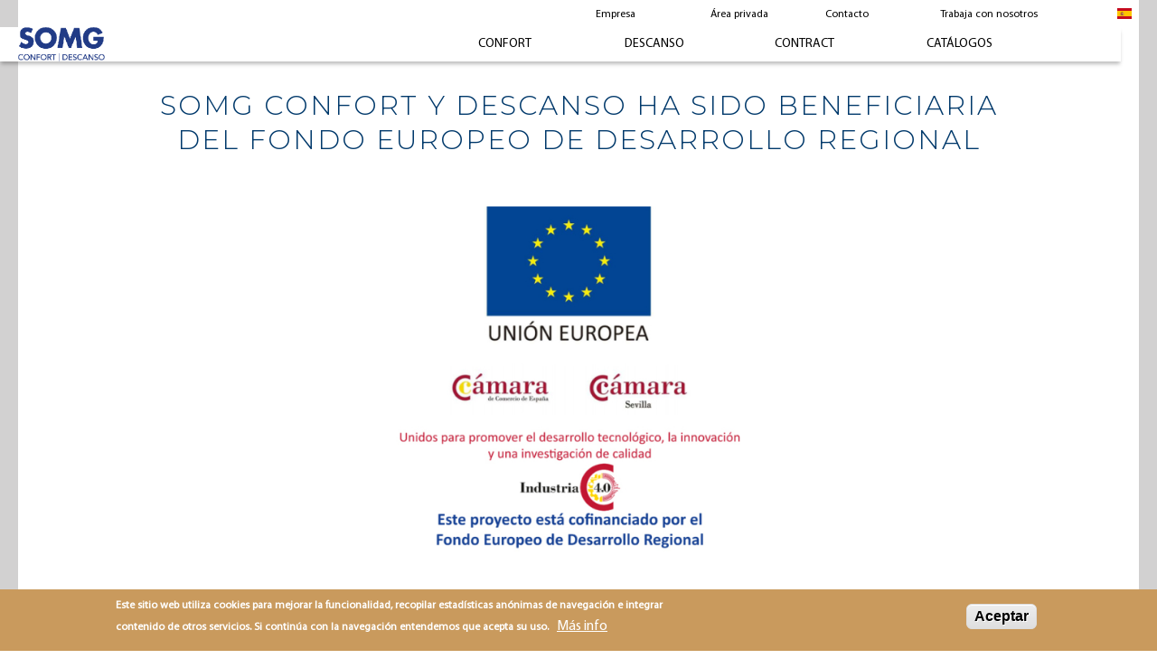

--- FILE ---
content_type: text/html; charset=utf-8
request_url: https://somges.eu/es/novedades/somg-confort-y-descanso-ha-sido-beneficiaria-del-fondo-europeo-de-desarrollo-regional
body_size: 9224
content:
<!DOCTYPE html>
<!--[if IEMobile 7]><html class="iem7"  lang="es" dir="ltr"><![endif]-->
<!--[if lte IE 6]><html class="lt-ie9 lt-ie8 lt-ie7"  lang="es" dir="ltr"><![endif]-->
<!--[if (IE 7)&(!IEMobile)]><html class="lt-ie9 lt-ie8"  lang="es" dir="ltr"><![endif]-->
<!--[if IE 8]><html class="lt-ie9"  lang="es" dir="ltr"><![endif]-->
<!--[if (gte IE 9)|(gt IEMobile 7)]><!--><html  lang="es" dir="ltr" prefix="og: http://ogp.me/ns# article: http://ogp.me/ns/article# book: http://ogp.me/ns/book# profile: http://ogp.me/ns/profile# video: http://ogp.me/ns/video# product: http://ogp.me/ns/product# content: http://purl.org/rss/1.0/modules/content/ dc: http://purl.org/dc/terms/ foaf: http://xmlns.com/foaf/0.1/ rdfs: http://www.w3.org/2000/01/rdf-schema# sioc: http://rdfs.org/sioc/ns# sioct: http://rdfs.org/sioc/types# skos: http://www.w3.org/2004/02/skos/core# xsd: http://www.w3.org/2001/XMLSchema#"><!--<![endif]-->

<head>
  <!-- Global site tag (gtag.js) - Google Analytics -->
  <script async src="https://www.googletagmanager.com/gtag/js?id=G-H7FEPKZMJH"></script>
  <script>
      window.dataLayer = window.dataLayer || [];
      function gtag(){dataLayer.push(arguments);}
      gtag('js', new Date());
    
      gtag('config', 'G-H7FEPKZMJH');
  </script>
  <meta charset="utf-8" />
<meta name="description" content="SOMG Confort y Descanso ha sido beneficiaria del Fondo Europeo de Desarrollo Regional cuyo objetivo es mejorar el uso y la calidad de las tecnologías de la información y de las comunicaciones y el acceso a las mismas y gracias al que ha conseguido con la implantación del proyecto Plataformas Colaborativas para la mejora de competitividad y productividad de la empresa. Esta acción ha tenido lugar durante el ejercicio 2022. Para ello ha contado con el apoyo del Programa Industria 4.0 de la Cámara Oficial de Comercio, Industria, Servicios y Navegación de Sevilla." />
<meta name="generator" content="Drupal 7 (http://drupal.org)" />
<link rel="canonical" href="https://somges.eu/es/novedades/somg-confort-y-descanso-ha-sido-beneficiaria-del-fondo-europeo-de-desarrollo-regional" />
<link rel="shortlink" href="https://somges.eu/es/node/350" />
<meta property="og:type" content="product" />
<meta property="og:site_name" content="Grupo Somg" />
<meta property="og:title" content="SOMG Confort y Descanso ha sido beneficiaria del Fondo Europeo de Desarrollo Regional" />
<meta property="og:url" content="https://somges.eu/es/novedades/somg-confort-y-descanso-ha-sido-beneficiaria-del-fondo-europeo-de-desarrollo-regional" />
<meta property="og:description" content="SOMG Confort y Descanso ha sido beneficiaria del Fondo Europeo de Desarrollo Regional cuyo objetivo es mejorar el uso y la calidad de las tecnologías de la información y de las comunicaciones y el acceso a las mismas y gracias al que ha conseguido con la implantación del proyecto Plataformas Colaborativas para la mejora de competitividad y productividad de la empresa. Esta acción ha tenido lugar durante el ejercicio 2022. Para ello ha contado con el apoyo del Programa Industria 4.0 de la Cámara Oficial de Comercio, Industria, Servicios y Navegación de Sevilla." />
<meta property="og:updated_time" content="2023-10-11T11:57:27+02:00" />
<meta property="og:image" content="https://somges.eu/sites/default/files/images/redes/imagen-subvencion-blog2.jpg" />
<meta property="og:image:url" content="https://somges.eu/sites/default/files/images/redes/imagen-subvencion-blog2.jpg" />
<meta property="og:image:type" content="image/jpg" />
<meta property="og:image:width" content="800px" />
<meta property="og:image:height" content="418px" />
<meta name="twitter:card" content="summary" />
<meta name="twitter:url" content="https://somges.eu/es/novedades/somg-confort-y-descanso-ha-sido-beneficiaria-del-fondo-europeo-de-desarrollo-regional" />
<meta name="twitter:title" content="SOMG Confort y Descanso ha sido beneficiaria del Fondo Europeo de Desarrollo Regional" />
<meta name="twitter:description" content="SOMG Confort y Descanso ha sido beneficiaria del Fondo Europeo de Desarrollo Regional cuyo objetivo es mejorar el uso y la calidad de las tecnologías de la información y de las comunicaciones y el acceso a las mismas y gracias al que ha conseguido con la implantación del proyecto Plataformas Colaborativas para la mejora de competitividad y productividad de la empresa. Esta acción ha tenido lugar durante el ejercicio 2022. Para ello ha contado con el apoyo del Programa Industria 4.0 de la Cámara Oficial de Comercio, Industria, Servicios y Navegación de Sevilla." />
<meta property="article:published_time" content="2023-02-24T11:08:47+01:00" />
<meta property="article:modified_time" content="2023-10-11T11:57:27+02:00" />
<meta itemprop="name" content="SOMG Confort y Descanso ha sido beneficiaria del Fondo Europeo de Desarrollo Regional" />
<meta itemprop="description" content="SOMG Confort y Descanso ha sido beneficiaria del Fondo Europeo de Desarrollo Regional cuyo objetivo es mejorar el uso y la calidad de las tecnologías de la información y de las comunicaciones y el acceso a las mismas y gracias al que ha conseguido con la implantación del proyecto Plataformas Colaborativas para la mejora de competitividad y productividad de la empresa. Esta acción ha tenido lugar durante el ejercicio 2022. Para ello ha contado con el apoyo del Programa Industria 4.0 de la Cámara Oficial de Comercio, Industria, Servicios y Navegación de Sevilla." />
<meta name="dcterms.title" content="SOMG Confort y Descanso ha sido beneficiaria del Fondo Europeo de Desarrollo Regional" />
<meta name="dcterms.creator" content="fernando" />
<meta name="dcterms.description" content="SOMG Confort y Descanso ha sido beneficiaria del Fondo Europeo de Desarrollo Regional cuyo objetivo es mejorar el uso y la calidad de las tecnologías de la información y de las comunicaciones y el acceso a las mismas y gracias al que ha conseguido con la implantación del proyecto Plataformas Colaborativas para la mejora de competitividad y productividad de la empresa. Esta acción ha tenido lugar durante el ejercicio 2022. Para ello ha contado con el apoyo del Programa Industria 4.0 de la Cámara Oficial de Comercio, Industria, Servicios y Navegación de Sevilla." />
<meta name="dcterms.date" content="2023-02-24T11:08+01:00" />
<meta name="dcterms.type" content="Text" />
<meta name="dcterms.format" content="text/html" />
<meta name="dcterms.identifier" content="https://somges.eu/es/novedades/somg-confort-y-descanso-ha-sido-beneficiaria-del-fondo-europeo-de-desarrollo-regional" />
<meta name="dcterms.language" content="es" />
<link rel="shortcut icon" href="https://somges.eu/sites/all/themes/yeclaweb_com/favicon.ico" type="image/ico" />
<meta name="dcterms.modified" content="2023-10-11T11:57+02:00" />
  <title>SOMG Confort y Descanso ha sido beneficiaria del Fondo Europeo de Desarrollo Regional | Grupo Somg</title>

      <meta name="MobileOptimized" content="width">
    <meta name="HandheldFriendly" content="true">
    <meta name="viewport" content="width=device-width">
    <!--[if IEMobile]><meta http-equiv="cleartype" content="on"><![endif]-->

  <style>
@import url("https://somges.eu/modules/system/system.base.css?syod3u");
</style>
<style>
@import url("https://somges.eu/sites/all/modules/simplenews/simplenews.css?syod3u");
@import url("https://somges.eu/sites/all/modules/colorbox_node/colorbox_node.css?syod3u");
@import url("https://somges.eu/modules/comment/comment.css?syod3u");
@import url("https://somges.eu/modules/field/theme/field.css?syod3u");
@import url("https://somges.eu/modules/node/node.css?syod3u");
@import url("https://somges.eu/modules/search/search.css?syod3u");
@import url("https://somges.eu/modules/user/user.css?syod3u");
@import url("https://somges.eu/sites/all/modules/views/css/views.css?syod3u");
@import url("https://somges.eu/sites/all/modules/ckeditor/css/ckeditor.css?syod3u");
</style>
<style>
@import url("https://somges.eu/sites/all/modules/colorbox/styles/default/colorbox_style.css?syod3u");
@import url("https://somges.eu/sites/all/modules/ctools/css/ctools.css?syod3u");
@import url("https://somges.eu/modules/locale/locale.css?syod3u");
@import url("https://somges.eu/sites/all/modules/nice_menus/css/nice_menus.css?syod3u");
@import url("https://somges.eu/sites/all/modules/nice_menus/css/nice_menus_default.css?syod3u");
@import url("https://somges.eu/sites/all/modules/eu_cookie_compliance/css/eu_cookie_compliance.css?syod3u");
@import url("https://somges.eu/sites/all/libraries/mmenu/main/src/css/jquery.mmenu.all.css?syod3u");
@import url("https://somges.eu/sites/all/libraries/mmenu/icomoon/icomoon.css?syod3u");
@import url("https://somges.eu/sites/all/modules/mmenu/themes/mm-basic/styles/mm-basic.css?syod3u");
</style>
<style>#sliding-popup.sliding-popup-bottom,#sliding-popup.sliding-popup-bottom .eu-cookie-withdraw-banner,.eu-cookie-withdraw-tab{background:#C99A5D;}#sliding-popup.sliding-popup-bottom.eu-cookie-withdraw-wrapper{background:transparent}#sliding-popup .popup-content #popup-text h1,#sliding-popup .popup-content #popup-text h2,#sliding-popup .popup-content #popup-text h3,#sliding-popup .popup-content #popup-text p,#sliding-popup label,#sliding-popup div,.eu-cookie-compliance-secondary-button,.eu-cookie-withdraw-tab{color:#fff !important;}.eu-cookie-withdraw-tab{border-color:#fff;}.eu-cookie-compliance-more-button{color:#fff !important;}
</style>
<style>
@import url("https://somges.eu/sites/all/themes/yeclaweb_com/css/styles.css?syod3u");
</style>
<style>
@import url("https://somges.eu/sites/default/files/fontyourface/font.css?syod3u");
</style>
<link type="text/css" rel="stylesheet" href="https://fonts.googleapis.com/css?family=Montserrat:300,500&amp;subset=latin" media="all" />
<style>
@import url("https://somges.eu/sites/default/files/fontyourface/local_fonts/Cheltenham_Std_Bold-normal-bold/stylesheet.css?syod3u");
@import url("https://somges.eu/sites/default/files/fontyourface/local_fonts/Minion_Pro_Regular-normal-normal/stylesheet.css?syod3u");
@import url("https://somges.eu/sites/default/files/fontyourface/local_fonts/Myriad_Pro_Regular-normal-normal/stylesheet.css?syod3u");
</style>
  <script src="https://somges.eu/sites/all/modules/jquery_update/replace/jquery/1.7/jquery.min.js?v=1.7.2"></script>
<script src="https://somges.eu/misc/jquery-extend-3.4.0.js?v=1.7.2"></script>
<script src="https://somges.eu/misc/jquery-html-prefilter-3.5.0-backport.js?v=1.7.2"></script>
<script src="https://somges.eu/misc/jquery.once.js?v=1.2"></script>
<script src="https://somges.eu/misc/drupal.js?syod3u"></script>
<script src="https://somges.eu/sites/all/modules/nice_menus/js/jquery.bgiframe.js?v=2.1"></script>
<script src="https://somges.eu/sites/all/modules/nice_menus/js/jquery.hoverIntent.js?v=0.5"></script>
<script src="https://somges.eu/sites/all/modules/nice_menus/js/superfish.js?v=1.4.8"></script>
<script src="https://somges.eu/sites/all/modules/nice_menus/js/nice_menus.js?v=1.0"></script>
<script src="https://somges.eu/sites/all/modules/eu_cookie_compliance/js/jquery.cookie-1.4.1.min.js?v=1.4.1"></script>
<script src="https://somges.eu/misc/ajax.js?v=7.80"></script>
<script src="https://somges.eu/sites/all/modules/jquery_update/js/jquery_update.js?v=0.0.1"></script>
<script src="https://somges.eu/sites/all/modules/admin_menu/admin_devel/admin_devel.js?syod3u"></script>
<script src="https://somges.eu/sites/default/files/languages/es_OyQ0fnVVPUsem9_mhP3ykphpoUb7WnfW1NxyxsJ0YXY.js?syod3u"></script>
<script src="https://somges.eu/sites/all/libraries/colorbox/jquery.colorbox-min.js?syod3u"></script>
<script src="https://somges.eu/sites/all/modules/colorbox/js/colorbox.js?syod3u"></script>
<script src="https://somges.eu/sites/all/modules/colorbox/styles/default/colorbox_style.js?syod3u"></script>
<script src="https://somges.eu/sites/all/modules/colorbox/js/colorbox_load.js?syod3u"></script>
<script src="https://somges.eu/sites/all/modules/google_analytics/googleanalytics.js?syod3u"></script>
<script>(function(i,s,o,g,r,a,m){i["GoogleAnalyticsObject"]=r;i[r]=i[r]||function(){(i[r].q=i[r].q||[]).push(arguments)},i[r].l=1*new Date();a=s.createElement(o),m=s.getElementsByTagName(o)[0];a.async=1;a.src=g;m.parentNode.insertBefore(a,m)})(window,document,"script","//www.google-analytics.com/analytics.js","ga");ga("create", "UA-151955249-19", {"cookieDomain":"auto"});ga("set", "anonymizeIp", true);ga("send", "pageview");</script>
<script src="https://somges.eu/misc/progress.js?v=7.80"></script>
<script src="https://somges.eu/sites/all/modules/mmenu/js/mmenu.js?syod3u"></script>
<script src="https://somges.eu/sites/all/libraries/mmenu/hammer/hammer.js?syod3u"></script>
<script src="https://somges.eu/sites/all/libraries/mmenu/jquery.hammer/jquery.hammer.js?syod3u"></script>
<script src="https://somges.eu/sites/all/libraries/mmenu/main/src/js/jquery.mmenu.min.all.js?syod3u"></script>
<script src="https://somges.eu/sites/all/modules/colorbox_node/colorbox_node.js?syod3u"></script>
<script src="https://somges.eu/sites/all/themes/yeclaweb_com/js/script.js?syod3u"></script>
<script>jQuery.extend(Drupal.settings, {"basePath":"\/","pathPrefix":"es\/","ajaxPageState":{"theme":"yeclaweb_com","theme_token":"srCiCNKZk6W4cOxMzSa_3l5J9WT8S0w5wuiA3XJJ1jI","jquery_version":"1.7","js":{"0":1,"sites\/all\/modules\/eu_cookie_compliance\/js\/eu_cookie_compliance.js":1,"sites\/all\/modules\/jquery_update\/replace\/jquery\/1.7\/jquery.min.js":1,"misc\/jquery-extend-3.4.0.js":1,"misc\/jquery-html-prefilter-3.5.0-backport.js":1,"misc\/jquery.once.js":1,"misc\/drupal.js":1,"sites\/all\/modules\/nice_menus\/js\/jquery.bgiframe.js":1,"sites\/all\/modules\/nice_menus\/js\/jquery.hoverIntent.js":1,"sites\/all\/modules\/nice_menus\/js\/superfish.js":1,"sites\/all\/modules\/nice_menus\/js\/nice_menus.js":1,"sites\/all\/modules\/eu_cookie_compliance\/js\/jquery.cookie-1.4.1.min.js":1,"misc\/ajax.js":1,"sites\/all\/modules\/jquery_update\/js\/jquery_update.js":1,"sites\/all\/modules\/admin_menu\/admin_devel\/admin_devel.js":1,"public:\/\/languages\/es_OyQ0fnVVPUsem9_mhP3ykphpoUb7WnfW1NxyxsJ0YXY.js":1,"sites\/all\/libraries\/colorbox\/jquery.colorbox-min.js":1,"sites\/all\/modules\/colorbox\/js\/colorbox.js":1,"sites\/all\/modules\/colorbox\/styles\/default\/colorbox_style.js":1,"sites\/all\/modules\/colorbox\/js\/colorbox_load.js":1,"sites\/all\/modules\/google_analytics\/googleanalytics.js":1,"1":1,"misc\/progress.js":1,"sites\/all\/modules\/mmenu\/js\/mmenu.js":1,"sites\/all\/libraries\/mmenu\/hammer\/hammer.js":1,"sites\/all\/libraries\/mmenu\/jquery.hammer\/jquery.hammer.js":1,"sites\/all\/libraries\/mmenu\/main\/src\/js\/jquery.mmenu.min.all.js":1,"sites\/all\/modules\/colorbox_node\/colorbox_node.js":1,"sites\/all\/themes\/yeclaweb_com\/js\/script.js":1},"css":{"modules\/system\/system.base.css":1,"modules\/system\/system.menus.css":1,"modules\/system\/system.messages.css":1,"modules\/system\/system.theme.css":1,"sites\/all\/modules\/simplenews\/simplenews.css":1,"sites\/all\/modules\/colorbox_node\/colorbox_node.css":1,"modules\/comment\/comment.css":1,"modules\/field\/theme\/field.css":1,"modules\/node\/node.css":1,"modules\/search\/search.css":1,"modules\/user\/user.css":1,"sites\/all\/modules\/views\/css\/views.css":1,"sites\/all\/modules\/ckeditor\/css\/ckeditor.css":1,"sites\/all\/modules\/colorbox\/styles\/default\/colorbox_style.css":1,"sites\/all\/modules\/ctools\/css\/ctools.css":1,"modules\/locale\/locale.css":1,"sites\/all\/modules\/nice_menus\/css\/nice_menus.css":1,"sites\/all\/modules\/nice_menus\/css\/nice_menus_default.css":1,"sites\/all\/modules\/eu_cookie_compliance\/css\/eu_cookie_compliance.css":1,"sites\/all\/libraries\/mmenu\/main\/src\/css\/jquery.mmenu.all.css":1,"sites\/all\/libraries\/mmenu\/icomoon\/icomoon.css":1,"sites\/all\/modules\/mmenu\/themes\/mm-basic\/styles\/mm-basic.css":1,"0":1,"sites\/all\/themes\/yeclaweb_com\/system.menus.css":1,"sites\/all\/themes\/yeclaweb_com\/system.messages.css":1,"sites\/all\/themes\/yeclaweb_com\/system.theme.css":1,"sites\/all\/themes\/yeclaweb_com\/css\/styles.css":1,"sites\/default\/files\/fontyourface\/font.css":1,"https:\/\/fonts.googleapis.com\/css?family=Montserrat:300,500\u0026subset=latin":1,"public:\/\/fontyourface\/local_fonts\/Cheltenham_Std_Bold-normal-bold\/stylesheet.css":1,"public:\/\/fontyourface\/local_fonts\/Minion_Pro_Regular-normal-normal\/stylesheet.css":1,"public:\/\/fontyourface\/local_fonts\/Myriad_Pro_Regular-normal-normal\/stylesheet.css":1}},"colorbox":{"opacity":"0.85","current":"{current} of {total}","previous":"\u00ab Prev","next":"Next \u00bb","close":"Close","maxWidth":"98%","maxHeight":"98%","fixed":true,"mobiledetect":false,"mobiledevicewidth":"480px"},"nice_menus_options":{"delay":800,"speed":"slow"},"mmenu":{"mmenu_left":{"enabled":"1","title":"Left menu","name":"mmenu_left","blocks":[{"module_delta":"system|main-menu","menu_parameters":{"min_depth":"1"},"title":"\u003Cnone\u003E","collapsed":"0","wrap":"1","module":"system","delta":"main-menu"}],"options":{"classes":"mm-basic mm-fullscreen","effects":{"mm-fullscreen":"mm-fullscreen"},"slidingSubmenus":false,"clickOpen":{"open":true,"selector":"#hamburger"},"counters":{"add":false,"update":false},"dragOpen":{"open":false,"pageNode":"body","threshold":100,"maxStartPos":50},"footer":{"add":false,"content":"","title":"Copyright \u00a92020","update":true},"header":{"add":false,"content":"","title":"Mopal","update":true},"labels":{"collapse":true},"offCanvas":{"enabled":true,"modal":false,"moveBackground":false,"position":"left","zposition":"front"},"searchfield":{"add":false,"addTo":"menu","search":false,"placeholder":"Buscar","noResults":"No results found.","showLinksOnly":true}},"configurations":{"clone":false,"preventTabbing":false,"panelNodetype":"div, ul, ol","transitionDuration":400,"classNames":{"label":"Label","panel":"Panel","selected":"Selected","buttonbars":{"buttonbar":"anchors"},"counters":{"counter":"Counter"},"fixedElements":{"fixedTop":"FixedTop","fixedBottom":"FixedBottom"},"footer":{"panelFooter":"Footer"},"header":{"panelHeader":"Header","panelNext":"Next","panelPrev":"Prev"},"labels":{"collapsed":"Collapsed"},"toggles":{"toggle":"Toggle","check":"Check"}},"dragOpen":{"width":{"perc":0.8,"min":140,"max":440},"height":{"perc":0.8,"min":140,"max":880}},"offCanvas":{"menuInjectMethod":"prepend","menuWrapperSelector":"body","pageNodetype":"div","pageSelector":"body \u003E div"}},"custom":[],"position":"left"}},"eu_cookie_compliance":{"popup_enabled":1,"popup_agreed_enabled":0,"popup_hide_agreed":0,"popup_clicking_confirmation":1,"popup_scrolling_confirmation":0,"popup_html_info":"\u003Cdiv class=\u0022eu-cookie-compliance-banner eu-cookie-compliance-banner-info eu-cookie-compliance-banner--default\u0022\u003E\n  \u003Cdiv class=\u0022popup-content info\u0022\u003E\n    \u003Cdiv id=\u0022popup-text\u0022\u003E\n      \u003Cp\u003EEste sitio web utiliza cookies para mejorar la funcionalidad, recopilar estad\u00edsticas an\u00f3nimas de navegaci\u00f3n e integrar contenido de otros servicios. Si contin\u00faa con la navegaci\u00f3n entendemos que acepta su uso.\u003C\/p\u003E\n\u003Cp\u003E\u00a0\u003C\/p\u003E\n              \u003Cbutton type=\u0022button\u0022 class=\u0022find-more-button eu-cookie-compliance-more-button\u0022\u003EM\u00e1s info\u003C\/button\u003E\n          \u003C\/div\u003E\n    \n    \u003Cdiv id=\u0022popup-buttons\u0022 class=\u0022\u0022\u003E\n      \u003Cbutton type=\u0022button\u0022 class=\u0022agree-button eu-cookie-compliance-default-button\u0022\u003EAceptar\u003C\/button\u003E\n          \u003C\/div\u003E\n  \u003C\/div\u003E\n\u003C\/div\u003E","use_mobile_message":false,"mobile_popup_html_info":"\u003Cdiv class=\u0022eu-cookie-compliance-banner eu-cookie-compliance-banner-info eu-cookie-compliance-banner--default\u0022\u003E\n  \u003Cdiv class=\u0022popup-content info\u0022\u003E\n    \u003Cdiv id=\u0022popup-text\u0022\u003E\n      \u003Ch2\u003EWe use cookies on this site to enhance your user experience\u003C\/h2\u003E\n\u003Cp\u003EBy tapping the Accept button, you agree to us doing so.\u003C\/p\u003E\n              \u003Cbutton type=\u0022button\u0022 class=\u0022find-more-button eu-cookie-compliance-more-button\u0022\u003EM\u00e1s info\u003C\/button\u003E\n          \u003C\/div\u003E\n    \n    \u003Cdiv id=\u0022popup-buttons\u0022 class=\u0022\u0022\u003E\n      \u003Cbutton type=\u0022button\u0022 class=\u0022agree-button eu-cookie-compliance-default-button\u0022\u003EAceptar\u003C\/button\u003E\n          \u003C\/div\u003E\n  \u003C\/div\u003E\n\u003C\/div\u003E\n","mobile_breakpoint":"768","popup_html_agreed":"\u003Cdiv\u003E\n  \u003Cdiv class=\u0022popup-content agreed\u0022\u003E\n    \u003Cdiv id=\u0022popup-text\u0022\u003E\n      \u003Ch2\u003EThank you for accepting cookies\u003C\/h2\u003E\n\u003Cp\u003EYou can now hide this message or find out more about cookies.\u003C\/p\u003E\n    \u003C\/div\u003E\n    \u003Cdiv id=\u0022popup-buttons\u0022\u003E\n      \u003Cbutton type=\u0022button\u0022 class=\u0022hide-popup-button eu-cookie-compliance-hide-button\u0022\u003EHide\u003C\/button\u003E\n              \u003Cbutton type=\u0022button\u0022 class=\u0022find-more-button eu-cookie-compliance-more-button-thank-you\u0022 \u003EMore info\u003C\/button\u003E\n          \u003C\/div\u003E\n  \u003C\/div\u003E\n\u003C\/div\u003E","popup_use_bare_css":false,"popup_height":"auto","popup_width":"100%","popup_delay":1000,"popup_link":"\/es\/politica-de-cookies","popup_link_new_window":1,"popup_position":null,"fixed_top_position":1,"popup_language":"es","store_consent":false,"better_support_for_screen_readers":0,"reload_page":0,"domain":"","domain_all_sites":0,"popup_eu_only_js":0,"cookie_lifetime":"100","cookie_session":false,"disagree_do_not_show_popup":0,"method":"default","whitelisted_cookies":"","withdraw_markup":"\u003Cbutton type=\u0022button\u0022 class=\u0022eu-cookie-withdraw-tab\u0022\u003EPrivacy settings\u003C\/button\u003E\n\u003Cdiv class=\u0022eu-cookie-withdraw-banner\u0022\u003E\n  \u003Cdiv class=\u0022popup-content info\u0022\u003E\n    \u003Cdiv id=\u0022popup-text\u0022\u003E\n      \u003Ch2\u003EWe use cookies on this site to enhance your user experience\u003C\/h2\u003E\n\u003Cp\u003EYou have given your consent for us to set cookies.\u003C\/p\u003E\n    \u003C\/div\u003E\n    \u003Cdiv id=\u0022popup-buttons\u0022\u003E\n      \u003Cbutton type=\u0022button\u0022 class=\u0022eu-cookie-withdraw-button\u0022\u003EWithdraw consent\u003C\/button\u003E\n    \u003C\/div\u003E\n  \u003C\/div\u003E\n\u003C\/div\u003E\n","withdraw_enabled":false,"withdraw_button_on_info_popup":0,"cookie_categories":[],"enable_save_preferences_button":1,"fix_first_cookie_category":1,"select_all_categories_by_default":0,"cookie_name":""},"googleanalytics":{"trackOutbound":1,"trackMailto":1,"trackDownload":1,"trackDownloadExtensions":"7z|aac|arc|arj|asf|asx|avi|bin|csv|doc(x|m)?|dot(x|m)?|exe|flv|gif|gz|gzip|hqx|jar|jpe?g|js|mp(2|3|4|e?g)|mov(ie)?|msi|msp|pdf|phps|png|ppt(x|m)?|pot(x|m)?|pps(x|m)?|ppam|sld(x|m)?|thmx|qtm?|ra(m|r)?|sea|sit|tar|tgz|torrent|txt|wav|wma|wmv|wpd|xls(x|m|b)?|xlt(x|m)|xlam|xml|z|zip","trackColorbox":1},"colorbox_node":{"width":"600px","height":"600px"}});</script>
      <!--[if lt IE 9]>
    <script src="/sites/all/themes/zen/js/html5-respond.js"></script>
    <![endif]-->
  </head>
<body class="html not-front not-logged-in no-sidebars page-node page-node- page-node-350 node-type-blog i18n-es section-novedades" >
<div class="loader"></div>
      <p id="skip-link">
      <a href="#main-menu" class="element-invisible element-focusable">Jump to navigation</a>
    </p>
      
<div id="page">

  <header class="header" id="header" role="banner">

          <a href="/es" title="Inicio" rel="home" class="header__logo" id="logo"><img src="https://somges.eu/sites/all/themes/yeclaweb_com/logo.png" alt="Inicio" class="header__logo-image" /></a>
    
    
    
      <div class="header__region region region-header">
    <div id="block-block-16" class="block block-block first odd">

      
  <div id="hamburger">
<div></div>
<div></div>
<div></div>
</div>
</div>
<div id="block-block-18" class="block block-block even">

      
  <div>
<ul><li><a href="/empresa" rel="nofollow">Empresa</a></li>
<li><a href="/area-privada" rel="nofollow">Área privada</a></li>
<li><a href="/contacto" rel="nofollow">Contacto</a></li>
<li><a href="https://somges.eu/es/trabajar-en-el-grupo-somg">Trabaja con nosotros</a></li>
</ul></div>

</div>
<div id="block-locale-language" class="block block-locale last odd" role="complementary">

      
  <ul class="language-switcher-locale-url"><li class="es first active"><a href="/es/novedades/somg-confort-y-descanso-ha-sido-beneficiaria-del-fondo-europeo-de-desarrollo-regional" class="language-link active" xml:lang="es"><img class="language-icon" typeof="foaf:Image" src="https://somges.eu/sites/all/modules/languageicons/flags/es.png" width="16" height="12" alt="ES" title="ES" /></a></li>
<li class="en last"><a href="/en/node/350" class="language-link" xml:lang="en"><img class="language-icon" typeof="foaf:Image" src="https://somges.eu/sites/all/modules/languageicons/flags/en.png" width="16" height="12" alt="EN" title="EN" /></a></li>
</ul>
</div>
  </div>

  </header>

  <div id="main">

    <div id="content" class="column" role="main">
                  <a id="main-content"></a>
                    <h1 class="page__title title" id="page-title">SOMG Confort y Descanso ha sido beneficiaria del Fondo Europeo de Desarrollo Regional </h1>
                                          


<div  about="/es/novedades/somg-confort-y-descanso-ha-sido-beneficiaria-del-fondo-europeo-de-desarrollo-regional" typeof="sioc:Item foaf:Document" class="ds-1col node node-blog view-mode-full clearfix">

  
  <div class="field field-name-field-image-blog field-type-image field-label-hidden"><div class="field-items"><div class="field-item even"><img typeof="foaf:Image" src="https://somges.eu/sites/default/files/images/blog/imagen-subvencion-blog2.jpg" width="750" height="500" alt="" /></div></div></div><div class="field field-name-body field-type-text-with-summary field-label-hidden"><div class="field-items"><div class="field-item even" property="content:encoded"><p>SOMG Confort y Descanso ha sido beneficiaria del Fondo Europeo de Desarrollo Regional cuyo objetivo es mejorar el uso y la calidad de las tecnologías de la información y de las comunicaciones y el acceso a las mismas y gracias al que ha conseguido con la implantación del proyecto Plataformas Colaborativas para la mejora de competitividad y productividad de la empresa. Esta acción ha tenido lugar durante el ejercicio 2022. Para ello ha contado con el apoyo del Programa Industria 4.0 de la Cámara Oficial de Comercio, Industria, Servicios y Navegación de Sevilla.</p>
</div></div></div><div class="form-item form-type-item">
 <div class="rrssb-item-list"><ul class="rrssb-buttons clearfix"><li class="rrssb-email first"><a href="mailto:?subject=SOMG+Confort+y+Descanso+ha+sido+beneficiaria+del+Fondo+Europeo+de+Desarrollo+Regional+&amp;body=https://somges.eu/es/novedades/somg-confort-y-descanso-ha-sido-beneficiaria-del-fondo-europeo-de-desarrollo-regional">
            <span class="rrssb-icon">
              <svg xmlns="http://www.w3.org/2000/svg" width="28" height="28" viewBox="0 0 28 28">
                <path d="M20.11 26.147c-2.335 1.05-4.36 1.4-7.124 1.4C6.524 27.548.84 22.916.84 15.284.84 7.343 6.602.45 15.4.45c6.854 0 11.8 4.7 11.8 11.252 0 5.684-3.193 9.265-7.398 9.3-1.83 0-3.153-.934-3.347-2.997h-.077c-1.208 1.986-2.96 2.997-5.023 2.997-2.532 0-4.36-1.868-4.36-5.062 0-4.75 3.503-9.07 9.11-9.07 1.713 0 3.7.4 4.6.972l-1.17 7.203c-.387 2.298-.115 3.3 1 3.4 1.674 0 3.774-2.102 3.774-6.58 0-5.06-3.27-8.994-9.304-8.994C9.05 2.87 3.83 7.545 3.83 14.97c0 6.5 4.2 10.2 10 10.202 1.987 0 4.09-.43 5.647-1.245l.634 2.22zM16.647 10.1c-.31-.078-.7-.155-1.207-.155-2.572 0-4.596 2.53-4.596 5.53 0 1.5.7 2.4 1.9 2.4 1.44 0 2.96-1.83 3.31-4.088l.592-3.72z"
                />
              </svg>
            </span>
            <span class="rrssb-text">email</span>
          </a></li>
<li class="rrssb-facebook"><a href="https://www.facebook.com/sharer/sharer.php?u=https://somges.eu/es/novedades/somg-confort-y-descanso-ha-sido-beneficiaria-del-fondo-europeo-de-desarrollo-regional" class="popup">
            <span class="rrssb-icon">
              <svg xmlns="http://www.w3.org/2000/svg" preserveAspectRatio="xMidYMid" width="29" height="29" viewBox="0 0 29 29">
                <path d="M26.4 0H2.6C1.714 0 0 1.715 0 2.6v23.8c0 .884 1.715 2.6 2.6 2.6h12.393V17.988h-3.996v-3.98h3.997v-3.062c0-3.746 2.835-5.97 6.177-5.97 1.6 0 2.444.173 2.845.226v3.792H21.18c-1.817 0-2.156.9-2.156 2.168v2.847h5.045l-.66 3.978h-4.386V29H26.4c.884 0 2.6-1.716 2.6-2.6V2.6c0-.885-1.716-2.6-2.6-2.6z"
                class="cls-2" fill-rule="evenodd" />
              </svg>
            </span>
            <span class="rrssb-text">facebook</span>
          </a></li>
<li class="rrssb-linkedin"><a href="http://www.linkedin.com/shareArticle?mini=true&amp;url=https://somges.eu/es/novedades/somg-confort-y-descanso-ha-sido-beneficiaria-del-fondo-europeo-de-desarrollo-regional&amp;title=SOMG+Confort+y+Descanso+ha+sido+beneficiaria+del+Fondo+Europeo+de+Desarrollo+Regional+" class="popup">
            <span class="rrssb-icon">
              <svg xmlns="http://www.w3.org/2000/svg" width="28" height="28" viewBox="0 0 28 28">
                <path d="M25.424 15.887v8.447h-4.896v-7.882c0-1.98-.71-3.33-2.48-3.33-1.354 0-2.158.91-2.514 1.802-.13.315-.162.753-.162 1.194v8.216h-4.9s.067-13.35 0-14.73h4.9v2.087c-.01.017-.023.033-.033.05h.032v-.05c.65-1.002 1.812-2.435 4.414-2.435 3.222 0 5.638 2.106 5.638 6.632zM5.348 2.5c-1.676 0-2.772 1.093-2.772 2.54 0 1.42 1.066 2.538 2.717 2.546h.032c1.71 0 2.77-1.132 2.77-2.546C8.056 3.593 7.02 2.5 5.344 2.5h.005zm-2.48 21.834h4.896V9.604H2.867v14.73z"
                />
              </svg>
            </span>
            <span class="rrssb-text">linkedin</span>
          </a></li>
<li class="rrssb-twitter"><a href="http://twitter.com/home?status=SOMG+Confort+y+Descanso+ha+sido+beneficiaria+del+Fondo+Europeo+de+Desarrollo+Regional+%20https://somges.eu/es/novedades/somg-confort-y-descanso-ha-sido-beneficiaria-del-fondo-europeo-de-desarrollo-regional" class="popup">
            <span class="rrssb-icon">
              <svg xmlns="http://www.w3.org/2000/svg" width="28" height="28" viewBox="0 0 28 28">
                <path d="M24.253 8.756C24.69 17.08 18.297 24.182 9.97 24.62c-3.122.162-6.22-.646-8.86-2.32 2.702.18 5.375-.648 7.507-2.32-2.072-.248-3.818-1.662-4.49-3.64.802.13 1.62.077 2.4-.154-2.482-.466-4.312-2.586-4.412-5.11.688.276 1.426.408 2.168.387-2.135-1.65-2.73-4.62-1.394-6.965C5.574 7.816 9.54 9.84 13.802 10.07c-.842-2.738.694-5.64 3.434-6.48 2.018-.624 4.212.043 5.546 1.682 1.186-.213 2.318-.662 3.33-1.317-.386 1.256-1.248 2.312-2.4 2.942 1.048-.106 2.07-.394 3.02-.85-.458 1.182-1.343 2.15-2.48 2.71z"
                />
              </svg>
            </span>
            <span class="rrssb-text">twitter</span>
          </a></li>
<li class="rrssb-pinterest last"><a href="http://pinterest.com/pin/create/button/?url=https://somges.eu/es/novedades/somg-confort-y-descanso-ha-sido-beneficiaria-del-fondo-europeo-de-desarrollo-regional&amp;media=https://somges.eu/sites/all/themes/yeclaweb_com/logo.png&amp;description=SOMG+Confort+y+Descanso+ha+sido+beneficiaria+del+Fondo+Europeo+de+Desarrollo+Regional+" class="popup">
            <span class="rrssb-icon">
              <svg xmlns="http://www.w3.org/2000/svg" width="28" height="28" viewBox="0 0 28 28">
                <path d="M14.02 1.57c-7.06 0-12.784 5.723-12.784 12.785S6.96 27.14 14.02 27.14c7.062 0 12.786-5.725 12.786-12.785 0-7.06-5.724-12.785-12.785-12.785zm1.24 17.085c-1.16-.09-1.648-.666-2.558-1.22-.5 2.627-1.113 5.146-2.925 6.46-.56-3.972.822-6.952 1.462-10.117-1.094-1.84.13-5.545 2.437-4.632 2.837 1.123-2.458 6.842 1.1 7.557 3.71.744 5.226-6.44 2.924-8.775-3.324-3.374-9.677-.077-8.896 4.754.19 1.178 1.408 1.538.49 3.168-2.13-.472-2.764-2.15-2.683-4.388.132-3.662 3.292-6.227 6.46-6.582 4.008-.448 7.772 1.474 8.29 5.24.58 4.254-1.815 8.864-6.1 8.532v.003z"
                />
              </svg>
            </span>
            <span class="rrssb-text">pinterest</span>
          </a></li>
</ul></div>
</div>
</div>

          </div>

    <div id="navigation">

      
        <div class="region region-navigation">
    <div id="block-nice-menus-1" class="block block-nice-menus first last odd">

      
  <ul class="nice-menu nice-menu-down nice-menu-main-menu" id="nice-menu-1"><li class="menu__item menu-1637 menu-path-front first odd "><a href="/es" title="" class="menu__link">Inicio</a></li>
<li class="menu__item menu-1546 menuparent  menu-path-node-338  even "><a href="/es/confort" title="" class="menu__link">Confort</a><ul><li class="menu__item menu-1552 menu-path-ssomgeseu-es-confortsofas first odd "><a href="https://somges.eu/es/confort#sofas" title="" class="menu__link">Sofás</a></li>
<li class="menu__item menu-1553 menu-path-ssomgeseu-es-confortsofas-cama  even "><a href="https://somges.eu/es/confort#sofas-cama" title="" class="menu__link">Sofás cama</a></li>
<li class="menu__item menu-1639 menu-path-ssomgeseu-es-confortbutacas-pouff-complementos  odd "><a href="https://somges.eu/es/confort#butacas-pouff-complementos" title="" class="menu__link">Butacas y pouff</a></li>
<li class="menu__item menu-1638 menu-path-ssomgeseu-es-confortbutacas-pouff-complementos  even last"><a href="https://somges.eu/es/confort#butacas-pouff-complementos" title="" class="menu__link">Complementos</a></li>
</ul></li>
<li class="menu__item menu-1494 menuparent  menu-path-node-347  odd "><a href="/es/descanso" title="" class="menu__link">Descanso</a><ul><li class="menu__item menu-1554 menu-path-ssomgeseu-es-descansoblock-block-36 first odd "><a href="https://somges.eu/es/descanso#block-block-36" title="" class="menu__link">Bases tapizadas</a></li>
<li class="menu__item menu-1555 menu-path-ssomgeseu-es-descansoblock-block-35  even "><a href="https://somges.eu/es/descanso#block-block-35" title="" class="menu__link">Canapés</a></li>
<li class="menu__item menu-1556 menu-path-node-347  odd "><a href="/es/descanso" title="" class="menu__link">Literas</a></li>
<li class="menu__item menu-1557 menu-path-ssomgeseu-es-descansoblock-block-37  even "><a href="https://somges.eu/es/descanso#block-block-37" title="" class="menu__link">Cabezales</a></li>
<li class="menu__item menu-1558 menu-path-node-347  odd last"><a href="/es/descanso" title="" class="menu__link">Somieres</a></li>
</ul></li>
<li class="menu__item menu-1551 menuparent  menu-path-node-345  even "><a href="/es/proximamente" title="" class="menu__link">Contract</a><ul><li class="menu__item menu-1542 menu-path-node-348 first odd "><a href="/es/outdoor" title="" class="menu__link">Outdoor</a></li>
<li class="menu__item menu-1543 menuparent  menu-path-node-349  even last"><a href="/es/indoor" title="" class="menu__link">Indoor</a><ul><li class="menu__item menu-1544 menu-path-ssomgeseu-es-indoorblock-block-42 first odd "><a href="https://somges.eu/es/indoor#block-block-42" title="" class="menu__link">Sofás</a></li>
<li class="menu__item menu-1545 menu-path-ssomgeseu-es-indoorblock-block-44  even "><a href="https://somges.eu/es/indoor#block-block-44" title="" class="menu__link">Sofás cama</a></li>
<li class="menu__item menu-1559 menu-path-ssomgeseu-es-indoorblock-block-46  odd "><a href="https://somges.eu/es/indoor#block-block-46" title="" class="menu__link">Habitaciones</a></li>
<li class="menu__item menu-1560 menu-path-ssomgeseu-es-indoorblock-block-47  even "><a href="https://somges.eu/es/indoor#block-block-47" title="" class="menu__link">Butacas y pouff</a></li>
<li class="menu__item menu-1561 menu-path-ssomgeseu-es-indoorblock-block-48  odd last"><a href="https://somges.eu/es/indoor#block-block-48" title="" class="menu__link">Complementos</a></li>
</ul></li>
</ul></li>
<li class="menu__item menu-1548 menu-path-node-341  odd "><a href="/es/catalogos" class="menu__link">Catálogos</a></li>
<li class="menu__item menu-1734 menu-path-node-327  even "><a href="/es/empresa" class="menu__link">Empresa</a></li>
<li class="menu__item menu-1735 menu-path-node-339  odd "><a href="/es/area-privada" class="menu__link">Área privada</a></li>
<li class="menu__item menu-1736 menu-path-node-344  even last"><a href="/es/contacto" class="menu__link">Contacto</a></li>
</ul>

</div>
  </div>

    </div>

    
    
  </div>

    <footer id="footer" class="region region-footer">
    <div id="block-block-4" class="block block-block first odd">

      
  <div><div>
<a href="/aviso-legal">Aviso legal</a><br>
<a href="/canal-etico">Canal Interno de Información</a><br>
<a href="/politica-de-privacidad">Política de privacidad</a><br>
<a href="https://somges.eu/es/novedades/somg-asegura-la-excelencia-trabajando-en-la-certificacion-une-en-iso-90012015">Política de calidad</a>
</div></div>
<div><div>
<img alt="Logotipo SOMG" src="/sites/default/files/images/somg.png" />
</div></div>
<div><div>
<a href="#" rel="external" target="_blank"><img alt="Instagram SOMG" src="/sites/default/files/images/instagram.png" /></a>
<a href="#" rel="external" target="_blank"><img alt="Facebook SOMG" src="/sites/default/files/images/facebook.png" /></a>
<a href="https://somges.eu/es/novedades/somg-confort-y-descanso-ha-sido-beneficiaria-del-fondo-europeo-de-desarrollo-regional"><img alt="Industria" src="/sites/default/files/images/industria40.png" /></a>
<a href="https://somges.eu/es/novedades/somg-asegura-la-excelencia-trabajando-en-la-certificacion-une-en-iso-90012015"><img alt="Calidad" src="/sites/default/files/images/2SGS-ISO9001-COLOR.jpg" /></a>
</div></div>
</div>
<div id="block-block-49" class="block block-block last even">

      
  <p><a href="https://somges.eu/es/instalacion-fotovoltaica"><img alt="Calidad" src="/sites/default/files/images/Logo-aplicativo-autoconsumo.png" /></a></p>

</div>
  </footer>

</div>

    <div class="region region-page-bottom">
    
<nav id="mmenu_left" class="mmenu-nav clearfix">
  <ul>
                                    <ul><li class="mmenu-block-wrap"><span><ul class="mmenu-mm-list-level-1"><li class="mmenu-mm-list-mlid-1637 mmenu-mm-list-path-front"><a href="/es" class="mmenu-mm-list "><i class="icon-home"></i><span class="mmenu-block-title">Inicio</span></a></li><li class="mmenu-mm-list-mlid-1546 mmenu-mm-list-path-node-338"><a href="/es/confort" class="mmenu-mm-list "><i class="icon-list2"></i><span class="mmenu-block-title">Confort</span></a><ul class="mmenu-mm-list-level-2"><li class="mmenu-mm-list-mlid-1552 mmenu-mm-list-path-https:--somges.eu-es-confort#sofas"><a href="https://somges.eu/es/confort#sofas" class="mmenu-mm-list "><i class="icon-list2"></i><span class="mmenu-block-title">Sofás</span></a></li><li class="mmenu-mm-list-mlid-1553 mmenu-mm-list-path-https:--somges.eu-es-confort#sofas-cama"><a href="https://somges.eu/es/confort#sofas-cama" class="mmenu-mm-list "><i class="icon-list2"></i><span class="mmenu-block-title">Sofás cama</span></a></li><li class="mmenu-mm-list-mlid-1639 mmenu-mm-list-path-https:--somges.eu-es-confort#butacas-pouff-complementos"><a href="https://somges.eu/es/confort#butacas-pouff-complementos" class="mmenu-mm-list "><i class="icon-list2"></i><span class="mmenu-block-title">Butacas y pouff</span></a></li><li class="mmenu-mm-list-mlid-1638 mmenu-mm-list-path-https:--somges.eu-es-confort#butacas-pouff-complementos"><a href="https://somges.eu/es/confort#butacas-pouff-complementos" class="mmenu-mm-list "><i class="icon-list2"></i><span class="mmenu-block-title">Complementos</span></a></li></ul></li><li class="mmenu-mm-list-mlid-1494 mmenu-mm-list-path-node-347"><a href="/es/descanso" class="mmenu-mm-list "><i class="icon-list2"></i><span class="mmenu-block-title">Descanso</span></a><ul class="mmenu-mm-list-level-2"><li class="mmenu-mm-list-mlid-1554 mmenu-mm-list-path-https:--somges.eu-es-descanso#block-block-36"><a href="https://somges.eu/es/descanso#block-block-36" class="mmenu-mm-list "><i class="icon-list2"></i><span class="mmenu-block-title">Bases tapizadas</span></a></li><li class="mmenu-mm-list-mlid-1555 mmenu-mm-list-path-https:--somges.eu-es-descanso#block-block-35"><a href="https://somges.eu/es/descanso#block-block-35" class="mmenu-mm-list "><i class="icon-list2"></i><span class="mmenu-block-title">Canapés</span></a></li><li class="mmenu-mm-list-mlid-1556 mmenu-mm-list-path-node-347"><a href="/es/descanso" class="mmenu-mm-list "><i class="icon-list2"></i><span class="mmenu-block-title">Literas</span></a></li><li class="mmenu-mm-list-mlid-1557 mmenu-mm-list-path-https:--somges.eu-es-descanso#block-block-37"><a href="https://somges.eu/es/descanso#block-block-37" class="mmenu-mm-list "><i class="icon-list2"></i><span class="mmenu-block-title">Cabezales</span></a></li><li class="mmenu-mm-list-mlid-1558 mmenu-mm-list-path-node-347"><a href="/es/descanso" class="mmenu-mm-list "><i class="icon-list2"></i><span class="mmenu-block-title">Somieres</span></a></li></ul></li><li class="mmenu-mm-list-mlid-1551 mmenu-mm-list-path-node-345"><a href="/es/proximamente" class="mmenu-mm-list "><i class="icon-list2"></i><span class="mmenu-block-title">Contract</span></a><ul class="mmenu-mm-list-level-2"><li class="mmenu-mm-list-mlid-1542 mmenu-mm-list-path-node-348"><a href="/es/outdoor" class="mmenu-mm-list "><i class="icon-list2"></i><span class="mmenu-block-title">Outdoor</span></a></li><li class="mmenu-mm-list-mlid-1543 mmenu-mm-list-path-node-349"><a href="/es/indoor" class="mmenu-mm-list "><i class="icon-list2"></i><span class="mmenu-block-title">Indoor</span></a><ul class="mmenu-mm-list-level-3"><li class="mmenu-mm-list-mlid-1544 mmenu-mm-list-path-https:--somges.eu-es-indoor#block-block-42"><a href="https://somges.eu/es/indoor#block-block-42" class="mmenu-mm-list "><i class="icon-list2"></i><span class="mmenu-block-title">Sofás</span></a></li><li class="mmenu-mm-list-mlid-1545 mmenu-mm-list-path-https:--somges.eu-es-indoor#block-block-44"><a href="https://somges.eu/es/indoor#block-block-44" class="mmenu-mm-list "><i class="icon-list2"></i><span class="mmenu-block-title">Sofás cama</span></a></li><li class="mmenu-mm-list-mlid-1559 mmenu-mm-list-path-https:--somges.eu-es-indoor#block-block-46"><a href="https://somges.eu/es/indoor#block-block-46" class="mmenu-mm-list "><i class="icon-list2"></i><span class="mmenu-block-title">Habitaciones</span></a></li><li class="mmenu-mm-list-mlid-1560 mmenu-mm-list-path-https:--somges.eu-es-indoor#block-block-47"><a href="https://somges.eu/es/indoor#block-block-47" class="mmenu-mm-list "><i class="icon-list2"></i><span class="mmenu-block-title">Butacas y pouff</span></a></li><li class="mmenu-mm-list-mlid-1561 mmenu-mm-list-path-https:--somges.eu-es-indoor#block-block-48"><a href="https://somges.eu/es/indoor#block-block-48" class="mmenu-mm-list "><i class="icon-list2"></i><span class="mmenu-block-title">Complementos</span></a></li></ul></li></ul></li><li class="mmenu-mm-list-mlid-1548 mmenu-mm-list-path-node-341"><a href="/es/catalogos" class="mmenu-mm-list "><i class="icon-list2"></i><span class="mmenu-block-title">Catálogos</span></a></li><li class="mmenu-mm-list-mlid-1734 mmenu-mm-list-path-node-327"><a href="/es/empresa" class="mmenu-mm-list "><i class="icon-list2"></i><span class="mmenu-block-title">Empresa</span></a></li><li class="mmenu-mm-list-mlid-1735 mmenu-mm-list-path-node-339"><a href="/es/area-privada" class="mmenu-mm-list "><i class="icon-list2"></i><span class="mmenu-block-title">Área privada</span></a></li><li class="mmenu-mm-list-mlid-1736 mmenu-mm-list-path-node-344"><a href="/es/contacto" class="mmenu-mm-list "><i class="icon-list2"></i><span class="mmenu-block-title">Contacto</span></a></li></ul></span></li></ul>
                    </ul>
</nav>
  </div>
<script>var eu_cookie_compliance_cookie_name = "";</script>
<script src="https://somges.eu/sites/all/modules/eu_cookie_compliance/js/eu_cookie_compliance.js?syod3u"></script>
</body>
</html>


--- FILE ---
content_type: text/css
request_url: https://somges.eu/sites/all/themes/yeclaweb_com/css/styles.css?syod3u
body_size: 30067
content:
/**
 * @file
 * Styles are organized using the SMACSS technique. @see http://smacss.com/book/
 *
 * When you turn on CSS aggregation at admin/config/development/performance, all
 * of these @include files will be combined into a single file.
 */
/* Import Sass mixins, variables, Compass modules, etc. */
/* HTML element (SMACSS base) rules */
/**
 * @file
 * Normalize.css is intended to be used as an alternative to CSS resets.
 *
 * This file is a slight fork of these original sources:
 * - normalize.css v2.1.2 | MIT License | git.io/normalize
 * - normalize.scss v2.1.2 | MIT/GPLv2 License | bit.ly/normalize-scss
 *
 * It's suggested that you read the normalize.scss file and customise it to meet
 * your needs, rather then including the file in your project and overriding the
 * defaults later in your CSS.
 * @see http://nicolasgallagher.com/about-normalize-css/
 *
 * Also: @see http://meiert.com/en/blog/20080419/reset-style-sheets-are-bad/
 *       @see http://snook.ca/archives/html_and_css/no_css_reset/
 */
/**
 * HTML5 display definitions
 */
/* Correct `block` display not defined in IE 8/9. */
/* line 23, ../sass/_normalize.scss */
article,
aside,
details,
figcaption,
figure,
footer,
header,
main,
nav,
section,
summary {
  display: block;
}

/* Correct `inline-block` display not defined in IE 8/9. */
/* line 38, ../sass/_normalize.scss */
audio,
canvas,
video {
  display: inline-block;
}

/**
 * Prevent modern browsers from displaying `audio` without controls.
 * Remove excess height in iOS 5 devices.
 */
/* line 52, ../sass/_normalize.scss */
audio:not([controls]) {
  display: none;
  height: 0;
}

/* Address styling not present in IE 8/9. */
/* line 58, ../sass/_normalize.scss */
[hidden] {
  display: none;
}

/**
 * Base
 *
 * Instead of relying on the fonts that are available on a user's computer, you
 * can use web fonts which, like images, are resources downloaded to the user's
 * browser. Because of the bandwidth and rendering resources required, web fonts
 * should be used with care.
 *
 * Numerous resources for web fonts can be found on Google. Here are a few
 * websites where you can find Open Source fonts to download:
 * - http://www.fontsquirrel.com/fontface
 * - http://www.theleagueofmoveabletype.com
 *
 * In order to use these fonts, you will need to convert them into formats
 * suitable for web fonts. We recommend the free-to-use Font Squirrel's
 * Font-Face Generator:
 *   http://www.fontsquirrel.com/fontface/generator
 *
 * The following is an example @font-face declaration. This font can then be
 * used in any ruleset using a property like this:  font-family: Example, serif;
 *
 * Since we're using Sass, you'll need to declare your font faces here, then you
 * can add them to the font variables in the _init.scss partial.
 */
/*
@font-face {
  font-family: 'Example';
  src: url('../fonts/example.eot');
  src: url('../fonts/example.eot?iefix') format('eot'),
    url('../fonts/example.woff') format('woff'),
    url('../fonts/example.ttf') format('truetype'),
    url('../fonts/example.svg#webfontOkOndcij') format('svg');
  font-weight: normal;
  font-style: normal;
}
*/
/**
 * 1. Set default font family to sans-serif.
 * 2. Prevent iOS text size adjust after orientation change, without disabling
 *    user zoom.
 * 3. Correct text resizing oddly in IE 6/7 when body `font-size` is set using
 *    `em` units.
 */
/* line 106, ../sass/_normalize.scss */
html {
  font-family: Verdana, Tahoma, "DejaVu Sans", sans-serif;
  /* 1 */
  font-size: 100%;
  /* 3 */
  -ms-text-size-adjust: 100%;
  /* 2 */
  -webkit-text-size-adjust: 100%;
  /* 2 */
  line-height: 1.5em;
}

/* Remove default margin. */
/* line 126, ../sass/_normalize.scss */
body {
  margin: 0;
  padding: 0;
}

/**
 * Links
 *
 * The order of link states are based on Eric Meyer's article:
 * http://meyerweb.com/eric/thoughts/2007/06/11/who-ordered-the-link-states
 */
/* Address `outline` inconsistency between Chrome and other browsers. */
/* line 148, ../sass/_normalize.scss */
a:focus {
  outline: thin dotted;
}

/* Improve readability when focused and also mouse hovered in all browsers. */
/* line 153, ../sass/_normalize.scss */
a:active,
a:hover {
  outline: 0;
}

/**
 * Typography
 *
 * To achieve a pleasant vertical rhythm, we use Compass' Vertical Rhythm mixins
 * so that the line height of our base font becomes the basic unit of vertical
 * measurement. We use multiples of that unit to set the top and bottom margins
 * for our block level elements and to set the line heights of any fonts.
 * For more information, see http://24ways.org/2006/compose-to-a-vertical-rhythm
 */
/* Set 1 unit of vertical rhythm on the top and bottom margin. */
/* line 169, ../sass/_normalize.scss */
p,
pre {
  margin: 1.5em 0;
}

/* line 173, ../sass/_normalize.scss */
blockquote {
  /* Also indent the quote on both sides. */
  margin: 1.5em 30px;
}

/**
 * Address variable `h1` font-size and margin within `section` and `article`
 * contexts in Firefox 4+, Safari 5, and Chrome.
 */
/* line 182, ../sass/_normalize.scss */
h1 {
  /* Set the font-size and line-height while keeping a proper vertical rhythm. */
  font-size: 2em;
  line-height: 1.5em;
  /* Set 1 unit of vertical rhythm on the top and bottom margins. */
  margin-top: 0.75em;
  margin-bottom: 0.75em;
}

/* line 190, ../sass/_normalize.scss */
h2 {
  font-size: 1.5em;
  line-height: 2em;
  margin-top: 1em;
  margin-bottom: 1em;
}

/* line 195, ../sass/_normalize.scss */
h3 {
  font-size: 1.17em;
  line-height: 1.28205em;
  margin-top: 1.28205em;
  margin-bottom: 1.28205em;
}

/* line 200, ../sass/_normalize.scss */
h4 {
  font-size: 1em;
  line-height: 1.5em;
  margin-top: 1.5em;
  margin-bottom: 1.5em;
}

/* line 205, ../sass/_normalize.scss */
h5 {
  font-size: 0.83em;
  line-height: 1.80723em;
  margin-top: 1.80723em;
  margin-bottom: 1.80723em;
}

/* line 210, ../sass/_normalize.scss */
h6 {
  font-size: 0.67em;
  line-height: 2.23881em;
  margin-top: 2.23881em;
  margin-bottom: 2.23881em;
}

/* Address styling not present in IE 8/9, Safari 5, and Chrome. */
/* line 217, ../sass/_normalize.scss */
abbr[title] {
  border-bottom: 1px dotted;
}

/* Address style set to `bolder` in Firefox 4+, Safari 5, and Chrome. */
/* line 222, ../sass/_normalize.scss */
b,
strong {
  font-weight: bold;
}

/* Address styling not present in Safari 5 and Chrome. */
/* line 228, ../sass/_normalize.scss */
dfn {
  font-style: italic;
}

/* Address differences between Firefox and other browsers. */
/* line 233, ../sass/_normalize.scss */
hr {
  -moz-box-sizing: content-box;
  -webkit-box-sizing: content-box;
  box-sizing: content-box;
  height: 0;
  border: 1px solid #666;
  padding-bottom: -1px;
  margin: 1.5em 0;
}

/* Address styling not present in IE 8/9. */
/* line 242, ../sass/_normalize.scss */
mark {
  background: #ff0;
  color: #000;
}

/* Correct font family set oddly in Safari 5 and Chrome. */
/* line 248, ../sass/_normalize.scss */
code,
kbd,
pre,
samp,
tt,
var {
  font-family: "Courier New", "DejaVu Sans Mono", monospace, sans-serif;
  font-size: 1em;
  line-height: 1.5em;
}

/* Improve readability of pre-formatted text in all browsers. */
/* line 262, ../sass/_normalize.scss */
pre {
  white-space: pre-wrap;
}

/* Set consistent quote types. */
/* line 274, ../sass/_normalize.scss */
q {
  quotes: "\201C" "\201D" "\2018" "\2019";
}

/* Address inconsistent and variable font size in all browsers. */
/* line 279, ../sass/_normalize.scss */
small {
  font-size: 80%;
}

/* Prevent `sub` and `sup` affecting `line-height` in all browsers. */
/* line 284, ../sass/_normalize.scss */
sub,
sup {
  font-size: 75%;
  line-height: 0;
  position: relative;
  vertical-align: baseline;
}

/* line 291, ../sass/_normalize.scss */
sup {
  top: -0.5em;
}

/* line 294, ../sass/_normalize.scss */
sub {
  bottom: -0.25em;
}

/**
 * Lists
 */
/* line 301, ../sass/_normalize.scss */
dl,
menu,
ol,
ul {
  /* Address margins set differently in IE 6/7. */
  margin: 1.5em 0;
}

/* line 310, ../sass/_normalize.scss */
ol ol,
ol ul,
ul ol,
ul ul {
  /* Turn off margins on nested lists. */
  margin: 0;
}

/* line 316, ../sass/_normalize.scss */
dd {
  margin: 0 0 0 30px;
  /* LTR */
}

/* Address paddings set differently in IE 6/7. */
/* line 321, ../sass/_normalize.scss */
menu,
ol,
ul {
  padding: 0 0 0 30px;
  /* LTR */
}

/**
 * Embedded content and figures
 *
 * @todo Look into adding responsive embedded video.
 */
/* line 341, ../sass/_normalize.scss */
img {
  /* Remove border when inside `a` element in IE 8/9. */
  border: 0;
  /* Suppress the space beneath the baseline */
  /* vertical-align: bottom; */
  /* Responsive images */
  max-width: 100%;
  height: auto;
}
/* line 356, ../sass/_normalize.scss */
.lt-ie9 img {
  /* Correct IE 8 not scaling image height when resized. */
  width: auto;
}

/* Correct overflow displayed oddly in IE 9. */
/* line 364, ../sass/_normalize.scss */
svg:not(:root) {
  overflow: hidden;
}

/* Address margin not present in IE 8/9 and Safari 5. */
/* line 369, ../sass/_normalize.scss */
figure {
  margin: 0;
}

/**
 * Forms
 */
/* Define consistent border, margin, and padding. */
/* line 385, ../sass/_normalize.scss */
fieldset {
  margin: 0 2px;
  /* Apply borders and padding that keep the vertical rhythm. */
  border-color: #c0c0c0;
  border-top-width: 0.0625em;
  border-top-style: solid;
  padding-top: 0.4625em;
  border-bottom-width: 0.0625em;
  border-bottom-style: solid;
  padding-bottom: 0.9125em;
  border-left-width: 0.0625em;
  border-left-style: solid;
  padding-left: 0.9125em;
  border-right-width: 0.0625em;
  border-right-style: solid;
  padding-right: 0.9125em;
}

/**
 * 1. Correct `color` not being inherited in IE 8/9.
 * 2. Remove padding so people aren't caught out if they zero out fieldsets.
 * 3. Correct alignment displayed oddly in IE 6/7.
 */
/* line 400, ../sass/_normalize.scss */
legend {
  border: 0;
  /* 1 */
  padding: 0;
  /* 2 */
}

/**
 * 1. Correct font family not being inherited in all browsers.
 * 2. Correct font size not being inherited in all browsers.
 * 3. Address margins set differently in Firefox 4+, Safari 5, and Chrome.
 * 4. Improve appearance and consistency with IE 6/7.
 * 5. Keep form elements constrained in their containers.
 */
/* line 415, ../sass/_normalize.scss */
button,
input,
select,
textarea {
  font-family: inherit;
  /* 1 */
  font-size: 100%;
  /* 2 */
  margin: 0;
  /* 3 */
  max-width: 100%;
  /* 5 */
  -moz-box-sizing: border-box;
  -webkit-box-sizing: border-box;
  box-sizing: border-box;
  /* 5 */
}

/**
 * Address Firefox 4+ setting `line-height` on `input` using `!important` in
 * the UA stylesheet.
 */
/* line 434, ../sass/_normalize.scss */
button,
input {
  line-height: normal;
}

/**
 * Address inconsistent `text-transform` inheritance for `button` and `select`.
 * All other form control elements do not inherit `text-transform` values.
 * Correct `button` style inheritance in Chrome, Safari 5+, and IE 8+.
 * Correct `select` style inheritance in Firefox 4+ and Opera.
 */
/* line 445, ../sass/_normalize.scss */
button,
select {
  text-transform: none;
}

/**
 * 1. Avoid the WebKit bug in Android 4.0.* where (2) destroys native `audio`
 *    and `video` controls.
 * 2. Correct inability to style clickable `input` types in iOS.
 * 3. Improve usability and consistency of cursor style between image-type
 *    `input` and others.
 * 4. Remove inner spacing in IE 7 without affecting normal text inputs.
 *    Known issue: inner spacing remains in IE 6.
 */
/* line 459, ../sass/_normalize.scss */
button,
html input[type="button"],
input[type="reset"],
input[type="submit"] {
  -webkit-appearance: button;
  /* 2 */
  cursor: pointer;
  /* 3 */
}

/**
 * Re-set default cursor for disabled elements.
 */
/* line 473, ../sass/_normalize.scss */
button[disabled],
html input[disabled] {
  cursor: default;
}

/**
 * 1. Address box sizing set to `content-box` in IE 8/9.
 * 2. Remove excess padding in IE 8/9.
 * 3. Remove excess padding in IE 7.
 *    Known issue: excess padding remains in IE 6.
 */
/* line 484, ../sass/_normalize.scss */
input[type="checkbox"],
input[type="radio"] {
  -moz-box-sizing: border-box;
  -webkit-box-sizing: border-box;
  box-sizing: border-box;
  /* 1 */
  padding: 0;
  /* 2 */
}

/**
 * 1. Address `appearance` set to `searchfield` in Safari 5 and Chrome.
 * 2. Address `box-sizing` set to `border-box` in Safari 5 and Chrome
 *    (include `-moz` to future-proof).
 */
/* line 499, ../sass/_normalize.scss */
input[type="search"] {
  -webkit-appearance: textfield;
  /* 1 */
  -moz-box-sizing: content-box;
  -webkit-box-sizing: content-box;
  box-sizing: content-box;
  /* 2 */
}

/**
 * Remove inner padding and search cancel button in Safari 5 and Chrome
 * on OS X.
 */
/* line 508, ../sass/_normalize.scss */
input[type="search"]::-webkit-search-cancel-button,
input[type="search"]::-webkit-search-decoration {
  -webkit-appearance: none;
}

/* Remove inner padding and border in Firefox 4+. */
/* line 514, ../sass/_normalize.scss */
button::-moz-focus-inner,
input::-moz-focus-inner {
  border: 0;
  padding: 0;
}

/**
 * 1. Remove default vertical scrollbar in IE 8/9.
 * 2. Improve readability and alignment in all browsers.
 */
/* line 524, ../sass/_normalize.scss */
textarea {
  overflow: auto;
  /* 1 */
  vertical-align: top;
  /* 2 */
}

/* Drupal-style form labels. */
/* line 530, ../sass/_normalize.scss */
label {
  display: block;
  font-weight: bold;
}

/**
 * Tables
 */
/* line 538, ../sass/_normalize.scss */
table {
  /* Remove most spacing between table cells. */
  border-collapse: collapse;
  border-spacing: 0;
  /* Prevent cramped-looking tables */
  /* width: 100%; */
  /* Add vertical rhythm margins. */
  margin-top: 1.5em;
  margin-bottom: 1.5em;
}

/* Layout rules */
/**
 * @file
 * Positioning for a responsive layout.
 *
 * Define CSS classes to create a fluid grid layout with optional sidebars
 * depending on whether blocks are placed in the left or right sidebars.
 *
 * This layout uses the Zen Grids plugin for Compass: http://zengrids.com
 */
/**
 * Center the page.
 *
 * For screen sizes larger than 1200px, prevent excessively long lines of text
 * by setting a max-width.
 */
/* line 34, ../sass/layouts/_responsive.scss */
#page,
.region-bottom {
  margin-left: auto;
  margin-right: auto;
}

/* Apply the shared properties of grid items in a single, efficient ruleset. */
/* Containers for grid items and flow items. */
/* line 45, ../sass-extensions/zen-grids/stylesheets/zen/_grids.scss */
#header:before, #header:after,
#main:before,
#main:after,
#footer:before,
#footer:after {
  content: "";
  display: table;
}
/* line 50, ../sass-extensions/zen-grids/stylesheets/zen/_grids.scss */
#header:after,
#main:after,
#footer:after {
  clear: both;
}

/* line 56, ../sass/layouts/_responsive.scss */
b, strong {
  font-weight: 500;
}

/* line 60, ../sass/layouts/_responsive.scss */
.logged-in #block-block-18 {
  top: 46px !important;
}

/* line 65, ../sass/layouts/_responsive.scss */
.page-node-354 #page {
  margin: 100px 10%;
}

/* Navigation bar */
@media all and (max-width: 479px) {
  /* line 72, ../sass/layouts/_responsive.scss */
  #main {
    /* Move all the children of #main down to make room. */
    padding-top: 3em;
    position: relative;
  }

  /* line 77, ../sass/layouts/_responsive.scss */
  #navigation {
    /* Move the navbar up inside #main's padding. */
    display: none;
    position: absolute;
    top: 0;
    height: 3em;
    width: 100%;
  }

  /* line 85, ../sass/layouts/_responsive.scss */
  #mmenu_left {
    background: #003889;
    text-shadow: none;
    max-width: 100%;
  }
  /* line 89, ../sass/layouts/_responsive.scss */
  #mmenu_left .mmenu-mm-list-level-1 {
    width: 80%;
    margin: 60px 10% 0 20%;
  }
  /* line 92, ../sass/layouts/_responsive.scss */
  #mmenu_left .mmenu-mm-list-level-1 > li {
    color: #ddd;
  }
  /* line 96, ../sass/layouts/_responsive.scss */
  #mmenu_left .mmenu-mm-list-level-1 > li i {
    display: none;
  }
  /* line 99, ../sass/layouts/_responsive.scss */
  #mmenu_left .mmenu-mm-list-level-1 > li span {
    font-size: 20px;
    display: block;
    line-height: 32px;
  }
  /* line 104, ../sass/layouts/_responsive.scss */
  #mmenu_left .mmenu-mm-list-level-1 > li .mm-subopen {
    background: #003889;
    color: white;
  }
  /* line 108, ../sass/layouts/_responsive.scss */
  #mmenu_left .mmenu-mm-list-level-1 > li .mm-subopen:after {
    top: 25px;
  }
  /* line 111, ../sass/layouts/_responsive.scss */
  #mmenu_left .mmenu-mm-list-level-1 > li .mmenu-mm-list-level-2 {
    background: #003889;
    margin: 0 0 20px 0;
  }
  /* line 114, ../sass/layouts/_responsive.scss */
  #mmenu_left .mmenu-mm-list-level-1 > li .mmenu-mm-list-level-2 span {
    font-size: 21px;
    line-height: 22px;
  }
  /* line 118, ../sass/layouts/_responsive.scss */
  #mmenu_left .mmenu-mm-list-level-1 > li .mmenu-mm-list-level-2 a:link, #mmenu_left .mmenu-mm-list-level-1 > li .mmenu-mm-list-level-2 a:visited, #mmenu_left .mmenu-mm-list-level-1 > li .mmenu-mm-list-level-2 a:hover {
    padding-top: 0;
  }
  /* line 121, ../sass/layouts/_responsive.scss */
  #mmenu_left .mmenu-mm-list-level-1 > li .mmenu-mm-list-level-2 .mm-subopen:after {
    top: 3px;
  }
  /* line 124, ../sass/layouts/_responsive.scss */
  #mmenu_left .mmenu-mm-list-level-1 > li .mmenu-mm-list-level-2 .mmenu-mm-list-level-3 {
    background: #003889;
  }
  /* line 129, ../sass/layouts/_responsive.scss */
  #mmenu_left .mmenu-mm-list-level-1 > li:hover {
    color: #fff;
  }
  /* line 132, ../sass/layouts/_responsive.scss */
  #mmenu_left .mmenu-mm-list-level-1 a:link, #mmenu_left .mmenu-mm-list-level-1 a:hover, #mmenu_left .mmenu-mm-list-level-1 a:visited {
    outline: none;
    font-family: 'Montserrat';
    font-weight: 300;
    text-transform: uppercase;
    padding: 15px 0px;
  }
}
/* Navigation bar */
@media all and (min-width: 480px) and (max-width: 959px) {
  /* line 145, ../sass/layouts/_responsive.scss */
  #main {
    /* Move all the children of #main down to make room. */
    padding-top: 3em;
    position: relative;
  }

  /* line 150, ../sass/layouts/_responsive.scss */
  #navigation {
    /* Move the navbar up inside #main's padding. */
    display: none;
    position: absolute;
    top: 0;
    height: 3em;
    width: 100%;
  }

  /* line 158, ../sass/layouts/_responsive.scss */
  #mmenu_left {
    background: #003889;
    text-shadow: none;
    max-width: 100%;
  }
  /* line 162, ../sass/layouts/_responsive.scss */
  #mmenu_left .mmenu-mm-list-level-1 {
    width: 80%;
    margin: 60px 10% 0 20%;
  }
  /* line 165, ../sass/layouts/_responsive.scss */
  #mmenu_left .mmenu-mm-list-level-1 > li {
    color: #ddd;
  }
  /* line 169, ../sass/layouts/_responsive.scss */
  #mmenu_left .mmenu-mm-list-level-1 > li i {
    display: none;
  }
  /* line 172, ../sass/layouts/_responsive.scss */
  #mmenu_left .mmenu-mm-list-level-1 > li span {
    font-size: 20px;
    display: block;
    line-height: 32px;
  }
  /* line 177, ../sass/layouts/_responsive.scss */
  #mmenu_left .mmenu-mm-list-level-1 > li .mm-subopen {
    background: #003889;
    color: white;
  }
  /* line 181, ../sass/layouts/_responsive.scss */
  #mmenu_left .mmenu-mm-list-level-1 > li .mm-subopen:after {
    top: 25px;
  }
  /* line 184, ../sass/layouts/_responsive.scss */
  #mmenu_left .mmenu-mm-list-level-1 > li .mmenu-mm-list-level-2 {
    background: #003889;
    margin: 0 0 20px 0;
  }
  /* line 187, ../sass/layouts/_responsive.scss */
  #mmenu_left .mmenu-mm-list-level-1 > li .mmenu-mm-list-level-2 span {
    font-size: 21px;
    line-height: 22px;
  }
  /* line 191, ../sass/layouts/_responsive.scss */
  #mmenu_left .mmenu-mm-list-level-1 > li .mmenu-mm-list-level-2 a:link, #mmenu_left .mmenu-mm-list-level-1 > li .mmenu-mm-list-level-2 a:visited, #mmenu_left .mmenu-mm-list-level-1 > li .mmenu-mm-list-level-2 a:hover {
    padding-top: 0;
  }
  /* line 194, ../sass/layouts/_responsive.scss */
  #mmenu_left .mmenu-mm-list-level-1 > li .mmenu-mm-list-level-2 .mmenu-mm-list-level-3 {
    background: #003889;
  }
  /* line 199, ../sass/layouts/_responsive.scss */
  #mmenu_left .mmenu-mm-list-level-1 > li:hover {
    color: #fff;
  }
  /* line 202, ../sass/layouts/_responsive.scss */
  #mmenu_left .mmenu-mm-list-level-1 a:link, #mmenu_left .mmenu-mm-list-level-1 a:hover, #mmenu_left .mmenu-mm-list-level-1 a:visited {
    outline: none;
    font-family: 'Montserrat';
    font-weight: 300;
    text-transform: uppercase;
    padding: 15px 0px;
  }
}
/* Navigation bar */
@media all and (min-width: 960px) {
  /* line 215, ../sass/layouts/_responsive.scss */
  #main {
    /* Move all the children of #main down to make room. */
    padding-top: 3em;
    position: relative;
  }

  /* line 220, ../sass/layouts/_responsive.scss */
  #navigation {
    /* Move the navbar up inside #main's padding. */
    position: fixed;
    background: rgba(0, 0, 0, 0.5);
    padding: 6px 7.5% 6px 37.5%;
    height: auto;
    width: 53%;
    z-index: 9;
    left: 0;
    transition: all 0.5s;
    -webkit-transition: all 0.5s;
    -moz-transition: all 0.5s;
    -ms-transition: all 0.5s;
    -o-transition: all 0.5s;
    top: 30px;
    box-shadow: rgba(0, 0, 0, 0.25) 0px 4px 4px -1px;
  }
  /* line 237, ../sass/layouts/_responsive.scss */
  #navigation #block-nice-menus-1 > ul {
    width: 100%;
  }
  /* line 239, ../sass/layouts/_responsive.scss */
  #navigation #block-nice-menus-1 > ul > li:first-child {
    display: none;
  }
  /* line 242, ../sass/layouts/_responsive.scss */
  #navigation #block-nice-menus-1 > ul .menu-1734,
  #navigation #block-nice-menus-1 > ul .menu-1735,
  #navigation #block-nice-menus-1 > ul .menu-1736 {
    display: none;
  }
  /* line 247, ../sass/layouts/_responsive.scss */
  #navigation #block-nice-menus-1 > ul > li {
    width: 25%;
    padding: 0;
    text-align: center;
    background: none;
    border: none;
  }
  /* line 253, ../sass/layouts/_responsive.scss */
  #navigation #block-nice-menus-1 > ul > li > a {
    text-decoration: none;
    outline: none;
    color: #fff;
    text-transform: uppercase;
    font-size: 14px;
    line-height: 18px;
    font-family: 'Myriad Pro Regular';
    font-weight: 300;
  }
  /* line 263, ../sass/layouts/_responsive.scss */
  #navigation #block-nice-menus-1 > ul > li > ul {
    width: 100%;
    background: rgba(0, 0, 0, 0.5);
    padding: 0px 15%;
    border: none;
    top: 32px;
    box-sizing: border-box;
    -moz-box-sizing: border-box;
    -webkit-box-sizing: border-box;
  }
  /* line 272, ../sass/layouts/_responsive.scss */
  #navigation #block-nice-menus-1 > ul > li > ul > li {
    width: 100%;
    text-align: center;
    background: none;
    border: none;
    border-bottom: 1px solid #fff;
    box-sizing: border-box;
    -moz-box-sizing: border-box;
    -webkit-box-sizing: border-box;
  }
  /* line 281, ../sass/layouts/_responsive.scss */
  #navigation #block-nice-menus-1 > ul > li > ul > li > a {
    text-decoration: none;
    outline: none;
    color: #fff;
    text-transform: uppercase;
    font-size: 12px;
    line-height: 16px;
    font-family: 'Myriad Pro Regular';
    font-weight: 300;
    padding: 6px 0;
  }
  /* line 292, ../sass/layouts/_responsive.scss */
  #navigation #block-nice-menus-1 > ul > li > ul > li > ul {
    width: 100%;
    background: rgba(0, 0, 0, 0.5);
    padding: 0px 15%;
    left: 121.5%;
    border: none;
    box-sizing: border-box;
    -moz-box-sizing: border-box;
    -webkit-box-sizing: border-box;
    top: 28px;
  }
  /* line 302, ../sass/layouts/_responsive.scss */
  #navigation #block-nice-menus-1 > ul > li > ul > li > ul > li {
    width: 100%;
    text-align: center;
    background: none;
    border: none;
    border-bottom: 1px solid #fff;
    box-sizing: border-box;
    -moz-box-sizing: border-box;
    -webkit-box-sizing: border-box;
  }
  /* line 311, ../sass/layouts/_responsive.scss */
  #navigation #block-nice-menus-1 > ul > li > ul > li > ul > li > a {
    text-decoration: none;
    outline: none;
    color: #fff;
    text-transform: uppercase;
    font-size: 12px;
    line-height: 16px;
    font-family: 'Myriad Pro Regular';
    font-weight: 300;
    padding: 6px 0;
  }
  /* line 323, ../sass/layouts/_responsive.scss */
  #navigation #block-nice-menus-1 > ul > li > ul > li > ul > li.last {
    border: none;
  }
  /* line 328, ../sass/layouts/_responsive.scss */
  #navigation #block-nice-menus-1 > ul > li > ul > li.last {
    border: none;
  }

  /* line 338, ../sass/layouts/_responsive.scss */
  .not-front #navigation, .front #navigation {
    background: #fff !important;
  }
  /* line 343, ../sass/layouts/_responsive.scss */
  .not-front #navigation #block-nice-menus-1 > ul > li > a, .front #navigation #block-nice-menus-1 > ul > li > a {
    color: #000 !important;
  }
  /* line 346, ../sass/layouts/_responsive.scss */
  .not-front #navigation #block-nice-menus-1 > ul > li > ul, .front #navigation #block-nice-menus-1 > ul > li > ul {
    background: #fff !important;
  }
  /* line 348, ../sass/layouts/_responsive.scss */
  .not-front #navigation #block-nice-menus-1 > ul > li > ul > li, .front #navigation #block-nice-menus-1 > ul > li > ul > li {
    border-bottom: 1px solid #000;
  }
  /* line 350, ../sass/layouts/_responsive.scss */
  .not-front #navigation #block-nice-menus-1 > ul > li > ul > li > a, .front #navigation #block-nice-menus-1 > ul > li > ul > li > a {
    color: #000 !important;
  }
  /* line 353, ../sass/layouts/_responsive.scss */
  .not-front #navigation #block-nice-menus-1 > ul > li > ul > li > ul, .front #navigation #block-nice-menus-1 > ul > li > ul > li > ul {
    background: #fff !important;
  }
  /* line 355, ../sass/layouts/_responsive.scss */
  .not-front #navigation #block-nice-menus-1 > ul > li > ul > li > ul > li, .front #navigation #block-nice-menus-1 > ul > li > ul > li > ul > li {
    border-bottom: 1px solid #000;
  }
  /* line 357, ../sass/layouts/_responsive.scss */
  .not-front #navigation #block-nice-menus-1 > ul > li > ul > li > ul > li > a, .front #navigation #block-nice-menus-1 > ul > li > ul > li > ul > li > a {
    color: #000 !important;
  }
  /* line 361, ../sass/layouts/_responsive.scss */
  .not-front #navigation #block-nice-menus-1 > ul > li > ul > li > ul > li.last, .front #navigation #block-nice-menus-1 > ul > li > ul > li > ul > li.last {
    border: none;
  }
  /* line 366, ../sass/layouts/_responsive.scss */
  .not-front #navigation #block-nice-menus-1 > ul > li > ul > li.last, .front #navigation #block-nice-menus-1 > ul > li > ul > li.last {
    border: none;
  }

  /* line 376, ../sass/layouts/_responsive.scss */
  #mmenu_left {
    display: none;
  }
}
/**
 * Use 3 grid columns for smaller screens.
 */
@media all and (max-width: 479px) {
  /* line 390, ../sass/layouts/_responsive.scss */
  .loader {
    position: fixed;
    left: 0px;
    top: 0px;
    width: 100%;
    height: 100%;
    z-index: 999999;
    background: url("../logo.png") 50% 50% no-repeat white;
    opacity: 1;
    background-size: 50% auto;
    -webkit-background-size: 50% auto;
    -moz-background-size: 50% auto;
  }

  /* line 406, ../sass/layouts/_responsive.scss */
  .captcha .g-recaptcha > div:first-child {
    width: 100% !important;
    text-align: center;
    margin: 0 0 20px;
  }

  /* line 420, ../sass/layouts/_responsive.scss */
  .page-node-314 #content,
  .page-node-320 #content,
  .page-node-292 #content,
  .page-node-291 #content,
  .page-node-353 #content {
    width: 100%;
    margin: 0;
    overflow: hidden;
  }
  /* line 424, ../sass/layouts/_responsive.scss */
  .page-node-314 #content #page-title,
  .page-node-320 #content #page-title,
  .page-node-292 #content #page-title,
  .page-node-291 #content #page-title,
  .page-node-353 #content #page-title {
    font-family: 'Montserrat';
    font-weight: 500;
    color: #3C3C3B;
    border-bottom: 1px solid #666;
    font-size: 24px;
    line-height: 28px;
    box-sizing: border-box;
    -moz-box-sizing: border-box;
    -webkit-box-sizing: border-box;
    padding: 5px 0;
    text-transform: uppercase;
    margin: 50px 10% 0;
  }
  /* line 438, ../sass/layouts/_responsive.scss */
  .page-node-314 #content .node,
  .page-node-320 #content .node,
  .page-node-292 #content .node,
  .page-node-291 #content .node,
  .page-node-353 #content .node {
    width: 80%;
    margin: 30px 10%;
    text-align: justify;
  }
  /* line 443, ../sass/layouts/_responsive.scss */
  .page-node-314 #content .node .field-item h2, .page-node-314 #content .node .field-item h3,
  .page-node-320 #content .node .field-item h2,
  .page-node-320 #content .node .field-item h3,
  .page-node-292 #content .node .field-item h2,
  .page-node-292 #content .node .field-item h3,
  .page-node-291 #content .node .field-item h2,
  .page-node-291 #content .node .field-item h3,
  .page-node-353 #content .node .field-item h2,
  .page-node-353 #content .node .field-item h3 {
    color: #00396B;
    font-weight: 300;
    font-family: 'Montserrat';
    text-transform: uppercase;
    letter-spacing: 2px;
    font-size: 30px;
    line-height: 38px;
  }
  /* line 452, ../sass/layouts/_responsive.scss */
  .page-node-314 #content .node .field-item p, .page-node-314 #content .node .field-item li,
  .page-node-320 #content .node .field-item p,
  .page-node-320 #content .node .field-item li,
  .page-node-292 #content .node .field-item p,
  .page-node-292 #content .node .field-item li,
  .page-node-291 #content .node .field-item p,
  .page-node-291 #content .node .field-item li,
  .page-node-353 #content .node .field-item p,
  .page-node-353 #content .node .field-item li {
    color: #666;
    font-size: 16px;
    line-height: 20px;
    font-family: 'Montserrat';
    font-weight: 300;
    margin: 15px 0;
  }
  /* line 460, ../sass/layouts/_responsive.scss */
  .page-node-314 #content .node .field-item a,
  .page-node-320 #content .node .field-item a,
  .page-node-292 #content .node .field-item a,
  .page-node-291 #content .node .field-item a,
  .page-node-353 #content .node .field-item a {
    color: #00396B;
    font-size: 16px;
    line-height: 20px;
    font-family: 'Montserrat';
    font-weight: 300;
    margin: 15px 0;
  }
  /* line 468, ../sass/layouts/_responsive.scss */
  .page-node-314 #content .node .field-item > div,
  .page-node-320 #content .node .field-item > div,
  .page-node-292 #content .node .field-item > div,
  .page-node-291 #content .node .field-item > div,
  .page-node-353 #content .node .field-item > div {
    width: 90%;
    margin: 30px 5%;
  }
  /* line 471, ../sass/layouts/_responsive.scss */
  .page-node-314 #content .node .field-item > div a,
  .page-node-320 #content .node .field-item > div a,
  .page-node-292 #content .node .field-item > div a,
  .page-node-291 #content .node .field-item > div a,
  .page-node-353 #content .node .field-item > div a {
    font-size: 20px;
    text-decoration: none;
    border: 1px solid #213B86;
    padding: 10px 30px;
    display: block;
    text-align: center;
    color: #213B86;
  }
  /* line 480, ../sass/layouts/_responsive.scss */
  .page-node-314 #content .node .field-item > div a:hover,
  .page-node-320 #content .node .field-item > div a:hover,
  .page-node-292 #content .node .field-item > div a:hover,
  .page-node-291 #content .node .field-item > div a:hover,
  .page-node-353 #content .node .field-item > div a:hover {
    background: #213B86;
    color: #fff;
  }

  /* line 492, ../sass/layouts/_responsive.scss */
  .page-node-done #content {
    text-align: center;
    padding: 100px 0;
  }
  /* line 495, ../sass/layouts/_responsive.scss */
  .page-node-done #content #page-title {
    text-align: center;
    font-weight: normal;
    margin: 0 0 25px 0;
    display: none;
  }
  /* line 502, ../sass/layouts/_responsive.scss */
  .page-node-done #content > .links {
    display: none;
  }
  /* line 506, ../sass/layouts/_responsive.scss */
  .page-node-done .webform-confirmation img {
    width: 50px;
    margin: 8px;
  }
  /* line 510, ../sass/layouts/_responsive.scss */
  .page-node-done .webform-confirmation h2 {
    color: #666;
    font-weight: 300;
    font-family: 'Montserrat';
    text-transform: uppercase;
    letter-spacing: 2px;
    font-size: 30px;
    line-height: 38px;
  }
  /* line 519, ../sass/layouts/_responsive.scss */
  .page-node-done .webform-confirmation p {
    color: #666;
    font-size: 16px;
    line-height: 20px;
    font-family: 'Montserrat';
    font-weight: 300;
    margin: 15px 0;
  }

  /* line 531, ../sass/layouts/_responsive.scss */
  #colorbox a:link, #colorbox a:visited {
    text-decoration: none;
    outline: none;
    color: #666;
    font-family: 'Montserrat';
    font-size: 16px;
    line-height: 20px;
    border-bottom: 1px solid #fff;
    box-sizing: border-box;
    -moz-box-sizing: border-box;
    -webkit-box-sizing: border-box;
    width: 60%;
    transition: width 0.5s;
    display: block;
  }
  /* line 546, ../sass/layouts/_responsive.scss */
  #colorbox a:hover {
    color: #00396B;
    border-bottom: 1px solid #00396B;
    width: 100%;
  }

  /* line 554, ../sass/layouts/_responsive.scss */
  #block-locale-language {
    position: fixed;
    top: 0px;
    right: 9px;
    z-index: 999;
  }
  /* line 559, ../sass/layouts/_responsive.scss */
  #block-locale-language ul {
    margin: 0;
    padding: 0;
  }
  /* line 562, ../sass/layouts/_responsive.scss */
  #block-locale-language ul .last {
    display: none;
  }
  /* line 565, ../sass/layouts/_responsive.scss */
  #block-locale-language ul li {
    list-style: none;
    display: block;
    float: left;
    margin: 0 3px;
  }
  /* line 570, ../sass/layouts/_responsive.scss */
  #block-locale-language ul li a, #block-locale-language ul li span {
    outline: none;
  }
  /* line 572, ../sass/layouts/_responsive.scss */
  #block-locale-language ul li a img, #block-locale-language ul li span img {
    width: 16px;
    height: 12px;
  }

  /* line 582, ../sass/layouts/_responsive.scss */
  .front #header {
    position: relative;
    top: 0;
    background: #fff;
  }
  /* line 588, ../sass/layouts/_responsive.scss */
  .front #header .header__region #block-block-12 {
    width: 100%;
    overflow: hidden;
    top: 0;
    margin: 76px 0 0 0;
    text-align: center;
  }
  /* line 594, ../sass/layouts/_responsive.scss */
  .front #header .header__region #block-block-12 > div:first-child {
    width: 100%;
    position: relative;
    margin: 0;
    line-height: 0;
  }
  /* line 599, ../sass/layouts/_responsive.scss */
  .front #header .header__region #block-block-12 > div:first-child img {
    width: 120%;
    max-width: 120%;
    margin-left: -10%;
  }
  /* line 604, ../sass/layouts/_responsive.scss */
  .front #header .header__region #block-block-12 > div:first-child > div {
    position: absolute;
    display: table;
    top: 0;
    width: 90%;
    margin: 0 5%;
  }
  /* line 610, ../sass/layouts/_responsive.scss */
  .front #header .header__region #block-block-12 > div:first-child > div div {
    display: table-cell;
    vertical-align: middle;
  }
  /* line 613, ../sass/layouts/_responsive.scss */
  .front #header .header__region #block-block-12 > div:first-child > div div h1 {
    color: #fff;
    font-family: 'Montserrat';
    font-size: 24px;
    line-height: 32px;
    margin: 0;
    font-weight: 500;
    text-transform: uppercase;
  }
  /* line 622, ../sass/layouts/_responsive.scss */
  .front #header .header__region #block-block-12 > div:first-child > div div h4 {
    color: #fff;
    font-family: 'Myriad Pro Regular';
    font-size: 14px;
    line-height: 18px;
    margin: 5px 0 15px;
    font-weight: 500;
  }
  /* line 630, ../sass/layouts/_responsive.scss */
  .front #header .header__region #block-block-12 > div:first-child > div div p {
    margin: 30px 0 0;
  }
  /* line 632, ../sass/layouts/_responsive.scss */
  .front #header .header__region #block-block-12 > div:first-child > div div p a {
    border: 1px solid #fff;
    box-sizing: border-box;
    -moz-box-sizing: border-box;
    -webkit-box-sizing: border-box;
    padding: 8px 3%;
    color: #fff;
    font-family: 'Myriad Pro Regular';
    text-decoration: none;
    outline: none;
    text-transform: uppercase;
    font-size: 14px;
    line-height: 18px;
    transition: all 0.5s;
    -webkit-transition: all 0.5s;
    -moz-transition: all 0.5s;
  }
  /* line 649, ../sass/layouts/_responsive.scss */
  .front #header .header__region #block-block-12 > div:first-child > div div p a:hover {
    background: #fff;
    color: #666;
  }
  /* line 660, ../sass/layouts/_responsive.scss */
  .front #main {
    padding: 0;
    border-left: 8px solid #D2D1D1;
    border-right: 8px solid #D2D1D1;
    box-sizing: border-box;
    -moz-box-sizing: border-box;
    -webkit-box-sizing: border-box;
  }
  /* line 668, ../sass/layouts/_responsive.scss */
  .front #main #content .page__title {
    display: none;
  }
  /* line 672, ../sass/layouts/_responsive.scss */
  .front #main #content .node {
    margin: 25px 0%;
    width: 100%;
    overflow: hidden;
  }
  /* line 676, ../sass/layouts/_responsive.scss */
  .front #main #content .node .field-item {
    margin: 0;
    overflow: hidden;
    text-align: center;
    width: 100%;
  }
  /* line 681, ../sass/layouts/_responsive.scss */
  .front #main #content .node .field-item > div:first-child {
    width: 90%;
    margin: 0 5%;
  }
  /* line 684, ../sass/layouts/_responsive.scss */
  .front #main #content .node .field-item > div:first-child h1 {
    font-family: 'Montserrat';
    font-weight: 500;
    color: #3C3C3B;
    border-bottom: 1px solid #666;
    font-size: 22px;
    line-height: 26px;
    box-sizing: border-box;
    -moz-box-sizing: border-box;
    -webkit-box-sizing: border-box;
    padding: 5px 0;
  }
  /* line 696, ../sass/layouts/_responsive.scss */
  .front #main #content .node .field-item > div:first-child p {
    color: #666;
    font-size: 14px;
    line-height: 18px;
    font-family: 'Myriad Pro Regular';
    font-weight: 300;
    margin: 15px 0;
  }
  /* line 705, ../sass/layouts/_responsive.scss */
  .front #main #content .node .field-item > div:nth-child(2) {
    width: 100%;
    margin: 0;
    overflow: hidden;
  }
  /* line 709, ../sass/layouts/_responsive.scss */
  .front #main #content .node .field-item > div:nth-child(2) > div {
    width: 70%;
    margin: 20px 15% 40px;
  }
  /* line 712, ../sass/layouts/_responsive.scss */
  .front #main #content .node .field-item > div:nth-child(2) > div img {
    width: 100%;
  }
  /* line 715, ../sass/layouts/_responsive.scss */
  .front #main #content .node .field-item > div:nth-child(2) > div h3 {
    margin: 0;
  }
  /* line 717, ../sass/layouts/_responsive.scss */
  .front #main #content .node .field-item > div:nth-child(2) > div h3 a {
    color: #666;
    font-weight: 300;
    font-family: 'Myriad Pro Regular';
    text-transform: uppercase;
    letter-spacing: 1px;
    font-size: 16px;
    line-height: 20px;
    text-decoration: none;
    outline: none;
  }
  /* line 728, ../sass/layouts/_responsive.scss */
  .front #main #content .node .field-item > div:nth-child(2) > div h3 a:hover {
    border-bottom: 1px solid #666;
    box-sizing: border-box;
    -moz-box-sizing: border-box;
    -webkit-box-sizing: border-box;
  }
  /* line 737, ../sass/layouts/_responsive.scss */
  .front #main #content .node .field-item > div:nth-child(3) {
    position: relative;
    z-index: -1;
    margin-top: -125px;
  }
  /* line 741, ../sass/layouts/_responsive.scss */
  .front #main #content .node .field-item > div:nth-child(3) img {
    width: 200%;
    max-width: 200%;
    margin-left: -100%;
  }
  /* line 750, ../sass/layouts/_responsive.scss */
  .front #main #content #block-block-19 {
    width: 90%;
    margin: 0 5% 40px;
    text-align: center;
    overflow: hidden;
  }
  /* line 755, ../sass/layouts/_responsive.scss */
  .front #main #content #block-block-19 h2 {
    font-family: 'Cheltenham Std Bold';
    font-weight: bold;
    color: #A1A1A1;
    font-size: 24px;
    line-height: 32px;
  }
  /* line 763, ../sass/layouts/_responsive.scss */
  .front #main #content #block-block-20 {
    width: 100%;
    margin: 0;
    overflow: hidden;
  }
  /* line 767, ../sass/layouts/_responsive.scss */
  .front #main #content #block-block-20 > div:first-child {
    width: 90%;
    position: relative;
    margin: 0 5%;
    line-height: 0;
  }
  /* line 772, ../sass/layouts/_responsive.scss */
  .front #main #content #block-block-20 > div:first-child img {
    width: 100%;
  }
  /* line 775, ../sass/layouts/_responsive.scss */
  .front #main #content #block-block-20 > div:first-child > div {
    position: absolute;
    display: table;
    top: 0;
    width: 90%;
    margin-left: 10%;
  }
  /* line 781, ../sass/layouts/_responsive.scss */
  .front #main #content #block-block-20 > div:first-child > div div {
    display: table-cell;
    vertical-align: middle;
  }
  /* line 784, ../sass/layouts/_responsive.scss */
  .front #main #content #block-block-20 > div:first-child > div div h3 {
    color: #fff;
    font-family: 'Myriad Pro Regular';
    font-size: 26px;
    line-height: 30px;
    margin: 0;
    font-weight: 500;
    text-transform: uppercase;
  }
  /* line 793, ../sass/layouts/_responsive.scss */
  .front #main #content #block-block-20 > div:first-child > div div h4 {
    color: #fff;
    font-family: 'Myriad Pro Regular';
    font-size: 18px;
    line-height: 22px;
    margin: 15px 0;
    font-weight: 500;
    text-transform: uppercase;
  }
  /* line 802, ../sass/layouts/_responsive.scss */
  .front #main #content #block-block-20 > div:first-child > div div p {
    margin: 30px 0 0;
  }
  /* line 804, ../sass/layouts/_responsive.scss */
  .front #main #content #block-block-20 > div:first-child > div div p a {
    border: 1px solid #fff;
    box-sizing: border-box;
    -moz-box-sizing: border-box;
    -webkit-box-sizing: border-box;
    padding: 10px;
    color: #fff;
    font-family: 'Myriad Pro Regular';
    text-decoration: none;
    outline: none;
    text-transform: uppercase;
    font-size: 14px;
    line-height: 18px;
    transition: all 0.5s;
    -webkit-transition: all 0.5s;
    -moz-transition: all 0.5s;
  }
  /* line 821, ../sass/layouts/_responsive.scss */
  .front #main #content #block-block-20 > div:first-child > div div p a:hover {
    background: #fff;
    color: #666;
  }
  /* line 829, ../sass/layouts/_responsive.scss */
  .front #main #content #block-block-20 > div:nth-child(2) {
    width: 90%;
    position: relative;
    margin: 0 5%;
    background: #81979F;
    padding: 35px 0;
  }
  /* line 835, ../sass/layouts/_responsive.scss */
  .front #main #content #block-block-20 > div:nth-child(2) > div {
    padding: 0 10%;
  }
  /* line 837, ../sass/layouts/_responsive.scss */
  .front #main #content #block-block-20 > div:nth-child(2) > div h3 {
    font-family: 'Cheltenham Std Bold';
    font-weight: bold;
    font-size: 26px;
    line-height: 34px;
    text-transform: uppercase;
    color: #568085;
    margin: 0;
  }
  /* line 846, ../sass/layouts/_responsive.scss */
  .front #main #content #block-block-20 > div:nth-child(2) > div p {
    margin: 30px 0;
  }
  /* line 848, ../sass/layouts/_responsive.scss */
  .front #main #content #block-block-20 > div:nth-child(2) > div p a {
    border: 1px solid #fff;
    box-sizing: border-box;
    -moz-box-sizing: border-box;
    -webkit-box-sizing: border-box;
    padding: 10px;
    color: #fff;
    font-family: 'Myriad Pro Regular';
    text-decoration: none;
    outline: none;
    text-transform: uppercase;
    font-size: 14px;
    line-height: 18px;
    transition: all 0.5s;
    -webkit-transition: all 0.5s;
    -moz-transition: all 0.5s;
  }
  /* line 865, ../sass/layouts/_responsive.scss */
  .front #main #content #block-block-20 > div:nth-child(2) > div p a:hover {
    background: #fff;
    color: #666;
  }
  /* line 873, ../sass/layouts/_responsive.scss */
  .front #main #content #block-views-blog-block {
    margin-bottom: 50px;
  }
  /* line 878, ../sass/layouts/_responsive.scss */
  .front #footer {
    border-left: 8px solid #D2D1D1;
    border-right: 8px solid #D2D1D1;
    box-sizing: border-box;
    -moz-box-sizing: border-box;
    -webkit-box-sizing: border-box;
  }
  /* line 885, ../sass/layouts/_responsive.scss */
  .front #footer #block-block-21 {
    width: 100%;
    overflow: hidden;
    position: relative;
  }
  /* line 889, ../sass/layouts/_responsive.scss */
  .front #footer #block-block-21 p {
    margin: 0;
    line-height: 0;
  }
  /* line 892, ../sass/layouts/_responsive.scss */
  .front #footer #block-block-21 p img {
    width: 200%;
    max-width: 200%;
    margin-left: -50%;
  }
  /* line 898, ../sass/layouts/_responsive.scss */
  .front #footer #block-block-21 div {
    position: absolute;
    top: 0;
    width: 90%;
    margin: 0px 5%;
    text-align: center;
  }
  /* line 904, ../sass/layouts/_responsive.scss */
  .front #footer #block-block-21 div h3 {
    width: 100%;
    font-family: 'Myriad Pro Regular';
    text-transform: uppercase;
    letter-spacing: 1px;
    text-align: center;
    font-weight: bold;
    color: #3C3C3B;
    font-size: 20px;
    line-height: 24px;
    margin: 20px 0%;
  }
  /* line 916, ../sass/layouts/_responsive.scss */
  .front #footer #block-block-21 div p {
    margin: 25px 10%;
    width: 80%;
  }
  /* line 919, ../sass/layouts/_responsive.scss */
  .front #footer #block-block-21 div p a {
    border: 1px solid #3C3C3B;
    background: #3C3C3B;
    box-sizing: border-box;
    -moz-box-sizing: border-box;
    -webkit-box-sizing: border-box;
    padding: 6px 15%;
    color: #fff;
    font-family: 'Myriad Pro Regular';
    text-decoration: none;
    outline: none;
    text-transform: uppercase;
    font-size: 14px;
    line-height: 18px;
    transition: all 0.5s;
    -webkit-transition: all 0.5s;
    -moz-transition: all 0.5s;
  }
  /* line 937, ../sass/layouts/_responsive.scss */
  .front #footer #block-block-21 div p a:hover {
    background: #fff;
    color: #3C3C3B;
  }

  /* line 953, ../sass/layouts/_responsive.scss */
  .page-node-338 #content .page__title,
  .page-node-347 #content .page__title,
  .page-node-348 #content .page__title,
  .page-node-349 #content .page__title {
    display: none;
  }
  /* line 958, ../sass/layouts/_responsive.scss */
  .page-node-338 #content .node .field-item p:first-child,
  .page-node-347 #content .node .field-item p:first-child,
  .page-node-348 #content .node .field-item p:first-child,
  .page-node-349 #content .node .field-item p:first-child {
    margin: 0;
  }
  /* line 960, ../sass/layouts/_responsive.scss */
  .page-node-338 #content .node .field-item p:first-child img,
  .page-node-347 #content .node .field-item p:first-child img,
  .page-node-348 #content .node .field-item p:first-child img,
  .page-node-349 #content .node .field-item p:first-child img {
    width: 100%;
  }
  /* line 964, ../sass/layouts/_responsive.scss */
  .page-node-338 #content .node .field-item div,
  .page-node-347 #content .node .field-item div,
  .page-node-348 #content .node .field-item div,
  .page-node-349 #content .node .field-item div {
    width: 90%;
    margin: 20px 5%;
    text-align: center;
  }
  /* line 968, ../sass/layouts/_responsive.scss */
  .page-node-338 #content .node .field-item div h2,
  .page-node-347 #content .node .field-item div h2,
  .page-node-348 #content .node .field-item div h2,
  .page-node-349 #content .node .field-item div h2 {
    font-family: 'Montserrat';
    font-weight: 500;
    color: #3C3C3B;
    border-bottom: 1px solid #666;
    font-size: 22px;
    line-height: 24px;
    box-sizing: border-box;
    -moz-box-sizing: border-box;
    -webkit-box-sizing: border-box;
    padding: 5px 0;
    margin: 50px 0 0;
    text-transform: uppercase;
  }
  /* line 982, ../sass/layouts/_responsive.scss */
  .page-node-338 #content .node .field-item div p,
  .page-node-347 #content .node .field-item div p,
  .page-node-348 #content .node .field-item div p,
  .page-node-349 #content .node .field-item div p {
    color: #666;
    font-size: 14px;
    line-height: 18px;
    font-family: 'Myriad Pro Regular';
    font-weight: 300;
    margin: 15px 0%;
  }
  /* line 994, ../sass/layouts/_responsive.scss */
  .page-node-338 #content #block-block-22,
  .page-node-338 #content #block-block-35,
  .page-node-338 #content #block-block-34,
  .page-node-338 #content #block-block-38,
  .page-node-338 #content #block-block-42,
  .page-node-338 #content #block-block-48,
  .page-node-347 #content #block-block-22,
  .page-node-347 #content #block-block-35,
  .page-node-347 #content #block-block-34,
  .page-node-347 #content #block-block-38,
  .page-node-347 #content #block-block-42,
  .page-node-347 #content #block-block-48,
  .page-node-348 #content #block-block-22,
  .page-node-348 #content #block-block-35,
  .page-node-348 #content #block-block-34,
  .page-node-348 #content #block-block-38,
  .page-node-348 #content #block-block-42,
  .page-node-348 #content #block-block-48,
  .page-node-349 #content #block-block-22,
  .page-node-349 #content #block-block-35,
  .page-node-349 #content #block-block-34,
  .page-node-349 #content #block-block-38,
  .page-node-349 #content #block-block-42,
  .page-node-349 #content #block-block-48 {
    overflow: hidden;
    width: 100%;
    margin: 25px 0 70px;
    background: linear-gradient(to bottom, #e3e5e2 90%, #ffffff 10%);
    background: -webkit-linear-gradient(to bottom, #E3E5E2 90%, #fff 10%);
    background: -moz-linear-gradient(to bottom, #E3E5E2 90%, #fff 10%);
  }
  /* line 1006, ../sass/layouts/_responsive.scss */
  .page-node-338 #content #block-block-22 > div:first-child,
  .page-node-338 #content #block-block-35 > div:first-child,
  .page-node-338 #content #block-block-34 > div:first-child,
  .page-node-338 #content #block-block-38 > div:first-child,
  .page-node-338 #content #block-block-42 > div:first-child,
  .page-node-338 #content #block-block-48 > div:first-child,
  .page-node-347 #content #block-block-22 > div:first-child,
  .page-node-347 #content #block-block-35 > div:first-child,
  .page-node-347 #content #block-block-34 > div:first-child,
  .page-node-347 #content #block-block-38 > div:first-child,
  .page-node-347 #content #block-block-42 > div:first-child,
  .page-node-347 #content #block-block-48 > div:first-child,
  .page-node-348 #content #block-block-22 > div:first-child,
  .page-node-348 #content #block-block-35 > div:first-child,
  .page-node-348 #content #block-block-34 > div:first-child,
  .page-node-348 #content #block-block-38 > div:first-child,
  .page-node-348 #content #block-block-42 > div:first-child,
  .page-node-348 #content #block-block-48 > div:first-child,
  .page-node-349 #content #block-block-22 > div:first-child,
  .page-node-349 #content #block-block-35 > div:first-child,
  .page-node-349 #content #block-block-34 > div:first-child,
  .page-node-349 #content #block-block-38 > div:first-child,
  .page-node-349 #content #block-block-42 > div:first-child,
  .page-node-349 #content #block-block-48 > div:first-child {
    width: 90%;
    margin: 30px 5%;
    padding: 35px;
    background: #954E46;
    box-sizing: border-box;
    -moz-box-sizing: border-box;
    -webkit-box-sizing: border-box;
  }
  /* line 1014, ../sass/layouts/_responsive.scss */
  .page-node-338 #content #block-block-22 > div:first-child h3,
  .page-node-338 #content #block-block-35 > div:first-child h3,
  .page-node-338 #content #block-block-34 > div:first-child h3,
  .page-node-338 #content #block-block-38 > div:first-child h3,
  .page-node-338 #content #block-block-42 > div:first-child h3,
  .page-node-338 #content #block-block-48 > div:first-child h3,
  .page-node-347 #content #block-block-22 > div:first-child h3,
  .page-node-347 #content #block-block-35 > div:first-child h3,
  .page-node-347 #content #block-block-34 > div:first-child h3,
  .page-node-347 #content #block-block-38 > div:first-child h3,
  .page-node-347 #content #block-block-42 > div:first-child h3,
  .page-node-347 #content #block-block-48 > div:first-child h3,
  .page-node-348 #content #block-block-22 > div:first-child h3,
  .page-node-348 #content #block-block-35 > div:first-child h3,
  .page-node-348 #content #block-block-34 > div:first-child h3,
  .page-node-348 #content #block-block-38 > div:first-child h3,
  .page-node-348 #content #block-block-42 > div:first-child h3,
  .page-node-348 #content #block-block-48 > div:first-child h3,
  .page-node-349 #content #block-block-22 > div:first-child h3,
  .page-node-349 #content #block-block-35 > div:first-child h3,
  .page-node-349 #content #block-block-34 > div:first-child h3,
  .page-node-349 #content #block-block-38 > div:first-child h3,
  .page-node-349 #content #block-block-42 > div:first-child h3,
  .page-node-349 #content #block-block-48 > div:first-child h3 {
    font-family: 'Cheltenham Std Bold';
    font-weight: bold;
    color: #743A38;
    font-size: 22px;
    line-height: 26px;
    margin: 0 0 20px;
  }
  /* line 1022, ../sass/layouts/_responsive.scss */
  .page-node-338 #content #block-block-22 > div:first-child p,
  .page-node-338 #content #block-block-35 > div:first-child p,
  .page-node-338 #content #block-block-34 > div:first-child p,
  .page-node-338 #content #block-block-38 > div:first-child p,
  .page-node-338 #content #block-block-42 > div:first-child p,
  .page-node-338 #content #block-block-48 > div:first-child p,
  .page-node-347 #content #block-block-22 > div:first-child p,
  .page-node-347 #content #block-block-35 > div:first-child p,
  .page-node-347 #content #block-block-34 > div:first-child p,
  .page-node-347 #content #block-block-38 > div:first-child p,
  .page-node-347 #content #block-block-42 > div:first-child p,
  .page-node-347 #content #block-block-48 > div:first-child p,
  .page-node-348 #content #block-block-22 > div:first-child p,
  .page-node-348 #content #block-block-35 > div:first-child p,
  .page-node-348 #content #block-block-34 > div:first-child p,
  .page-node-348 #content #block-block-38 > div:first-child p,
  .page-node-348 #content #block-block-42 > div:first-child p,
  .page-node-348 #content #block-block-48 > div:first-child p,
  .page-node-349 #content #block-block-22 > div:first-child p,
  .page-node-349 #content #block-block-35 > div:first-child p,
  .page-node-349 #content #block-block-34 > div:first-child p,
  .page-node-349 #content #block-block-38 > div:first-child p,
  .page-node-349 #content #block-block-42 > div:first-child p,
  .page-node-349 #content #block-block-48 > div:first-child p {
    font-family: 'Cheltenham Std Bold';
    font-weight: bold;
    color: #B6635E;
    font-size: 22px;
    line-height: 26px;
    margin: 0;
  }
  /* line 1031, ../sass/layouts/_responsive.scss */
  .page-node-338 #content #block-block-22 > div:nth-child(2),
  .page-node-338 #content #block-block-35 > div:nth-child(2),
  .page-node-338 #content #block-block-34 > div:nth-child(2),
  .page-node-338 #content #block-block-38 > div:nth-child(2),
  .page-node-338 #content #block-block-42 > div:nth-child(2),
  .page-node-338 #content #block-block-48 > div:nth-child(2),
  .page-node-347 #content #block-block-22 > div:nth-child(2),
  .page-node-347 #content #block-block-35 > div:nth-child(2),
  .page-node-347 #content #block-block-34 > div:nth-child(2),
  .page-node-347 #content #block-block-38 > div:nth-child(2),
  .page-node-347 #content #block-block-42 > div:nth-child(2),
  .page-node-347 #content #block-block-48 > div:nth-child(2),
  .page-node-348 #content #block-block-22 > div:nth-child(2),
  .page-node-348 #content #block-block-35 > div:nth-child(2),
  .page-node-348 #content #block-block-34 > div:nth-child(2),
  .page-node-348 #content #block-block-38 > div:nth-child(2),
  .page-node-348 #content #block-block-42 > div:nth-child(2),
  .page-node-348 #content #block-block-48 > div:nth-child(2),
  .page-node-349 #content #block-block-22 > div:nth-child(2),
  .page-node-349 #content #block-block-35 > div:nth-child(2),
  .page-node-349 #content #block-block-34 > div:nth-child(2),
  .page-node-349 #content #block-block-38 > div:nth-child(2),
  .page-node-349 #content #block-block-42 > div:nth-child(2),
  .page-node-349 #content #block-block-48 > div:nth-child(2) {
    width: 90%;
    margin: 30px 5%;
  }
  /* line 1035, ../sass/layouts/_responsive.scss */
  .page-node-338 #content #block-block-22 > div:nth-child(2) div img,
  .page-node-338 #content #block-block-35 > div:nth-child(2) div img,
  .page-node-338 #content #block-block-34 > div:nth-child(2) div img,
  .page-node-338 #content #block-block-38 > div:nth-child(2) div img,
  .page-node-338 #content #block-block-42 > div:nth-child(2) div img,
  .page-node-338 #content #block-block-48 > div:nth-child(2) div img,
  .page-node-347 #content #block-block-22 > div:nth-child(2) div img,
  .page-node-347 #content #block-block-35 > div:nth-child(2) div img,
  .page-node-347 #content #block-block-34 > div:nth-child(2) div img,
  .page-node-347 #content #block-block-38 > div:nth-child(2) div img,
  .page-node-347 #content #block-block-42 > div:nth-child(2) div img,
  .page-node-347 #content #block-block-48 > div:nth-child(2) div img,
  .page-node-348 #content #block-block-22 > div:nth-child(2) div img,
  .page-node-348 #content #block-block-35 > div:nth-child(2) div img,
  .page-node-348 #content #block-block-34 > div:nth-child(2) div img,
  .page-node-348 #content #block-block-38 > div:nth-child(2) div img,
  .page-node-348 #content #block-block-42 > div:nth-child(2) div img,
  .page-node-348 #content #block-block-48 > div:nth-child(2) div img,
  .page-node-349 #content #block-block-22 > div:nth-child(2) div img,
  .page-node-349 #content #block-block-35 > div:nth-child(2) div img,
  .page-node-349 #content #block-block-34 > div:nth-child(2) div img,
  .page-node-349 #content #block-block-38 > div:nth-child(2) div img,
  .page-node-349 #content #block-block-42 > div:nth-child(2) div img,
  .page-node-349 #content #block-block-48 > div:nth-child(2) div img {
    width: 100%;
  }
  /* line 1042, ../sass/layouts/_responsive.scss */
  .page-node-338 #content #block-block-23,
  .page-node-338 #content #block-block-36,
  .page-node-338 #content #block-block-40,
  .page-node-338 #content #block-block-43,
  .page-node-347 #content #block-block-23,
  .page-node-347 #content #block-block-36,
  .page-node-347 #content #block-block-40,
  .page-node-347 #content #block-block-43,
  .page-node-348 #content #block-block-23,
  .page-node-348 #content #block-block-36,
  .page-node-348 #content #block-block-40,
  .page-node-348 #content #block-block-43,
  .page-node-349 #content #block-block-23,
  .page-node-349 #content #block-block-36,
  .page-node-349 #content #block-block-40,
  .page-node-349 #content #block-block-43 {
    width: 100%;
    margin: 50px 0% 0;
    position: relative;
  }
  /* line 1049, ../sass/layouts/_responsive.scss */
  .page-node-338 #content #block-block-23 > div:first-child,
  .page-node-338 #content #block-block-36 > div:first-child,
  .page-node-338 #content #block-block-40 > div:first-child,
  .page-node-338 #content #block-block-43 > div:first-child,
  .page-node-347 #content #block-block-23 > div:first-child,
  .page-node-347 #content #block-block-36 > div:first-child,
  .page-node-347 #content #block-block-40 > div:first-child,
  .page-node-347 #content #block-block-43 > div:first-child,
  .page-node-348 #content #block-block-23 > div:first-child,
  .page-node-348 #content #block-block-36 > div:first-child,
  .page-node-348 #content #block-block-40 > div:first-child,
  .page-node-348 #content #block-block-43 > div:first-child,
  .page-node-349 #content #block-block-23 > div:first-child,
  .page-node-349 #content #block-block-36 > div:first-child,
  .page-node-349 #content #block-block-40 > div:first-child,
  .page-node-349 #content #block-block-43 > div:first-child {
    width: 100%;
    overflow: hidden;
  }
  /* line 1052, ../sass/layouts/_responsive.scss */
  .page-node-338 #content #block-block-23 > div:first-child img,
  .page-node-338 #content #block-block-36 > div:first-child img,
  .page-node-338 #content #block-block-40 > div:first-child img,
  .page-node-338 #content #block-block-43 > div:first-child img,
  .page-node-347 #content #block-block-23 > div:first-child img,
  .page-node-347 #content #block-block-36 > div:first-child img,
  .page-node-347 #content #block-block-40 > div:first-child img,
  .page-node-347 #content #block-block-43 > div:first-child img,
  .page-node-348 #content #block-block-23 > div:first-child img,
  .page-node-348 #content #block-block-36 > div:first-child img,
  .page-node-348 #content #block-block-40 > div:first-child img,
  .page-node-348 #content #block-block-43 > div:first-child img,
  .page-node-349 #content #block-block-23 > div:first-child img,
  .page-node-349 #content #block-block-36 > div:first-child img,
  .page-node-349 #content #block-block-40 > div:first-child img,
  .page-node-349 #content #block-block-43 > div:first-child img {
    width: 175%;
    max-width: 175%;
  }
  /* line 1057, ../sass/layouts/_responsive.scss */
  .page-node-338 #content #block-block-23 > div:nth-child(2),
  .page-node-338 #content #block-block-36 > div:nth-child(2),
  .page-node-338 #content #block-block-40 > div:nth-child(2),
  .page-node-338 #content #block-block-43 > div:nth-child(2),
  .page-node-347 #content #block-block-23 > div:nth-child(2),
  .page-node-347 #content #block-block-36 > div:nth-child(2),
  .page-node-347 #content #block-block-40 > div:nth-child(2),
  .page-node-347 #content #block-block-43 > div:nth-child(2),
  .page-node-348 #content #block-block-23 > div:nth-child(2),
  .page-node-348 #content #block-block-36 > div:nth-child(2),
  .page-node-348 #content #block-block-40 > div:nth-child(2),
  .page-node-348 #content #block-block-43 > div:nth-child(2),
  .page-node-349 #content #block-block-23 > div:nth-child(2),
  .page-node-349 #content #block-block-36 > div:nth-child(2),
  .page-node-349 #content #block-block-40 > div:nth-child(2),
  .page-node-349 #content #block-block-43 > div:nth-child(2) {
    position: absolute;
    top: -50px;
    width: 90%;
    margin: 0 5%;
  }
  /* line 1062, ../sass/layouts/_responsive.scss */
  .page-node-338 #content #block-block-23 > div:nth-child(2) img,
  .page-node-338 #content #block-block-36 > div:nth-child(2) img,
  .page-node-338 #content #block-block-40 > div:nth-child(2) img,
  .page-node-338 #content #block-block-43 > div:nth-child(2) img,
  .page-node-347 #content #block-block-23 > div:nth-child(2) img,
  .page-node-347 #content #block-block-36 > div:nth-child(2) img,
  .page-node-347 #content #block-block-40 > div:nth-child(2) img,
  .page-node-347 #content #block-block-43 > div:nth-child(2) img,
  .page-node-348 #content #block-block-23 > div:nth-child(2) img,
  .page-node-348 #content #block-block-36 > div:nth-child(2) img,
  .page-node-348 #content #block-block-40 > div:nth-child(2) img,
  .page-node-348 #content #block-block-43 > div:nth-child(2) img,
  .page-node-349 #content #block-block-23 > div:nth-child(2) img,
  .page-node-349 #content #block-block-36 > div:nth-child(2) img,
  .page-node-349 #content #block-block-40 > div:nth-child(2) img,
  .page-node-349 #content #block-block-43 > div:nth-child(2) img {
    width: 100%;
  }
  /* line 1068, ../sass/layouts/_responsive.scss */
  .page-node-338 #content #block-block-24,
  .page-node-338 #content #block-block-37,
  .page-node-338 #content #block-block-41,
  .page-node-338 #content #block-block-44,
  .page-node-347 #content #block-block-24,
  .page-node-347 #content #block-block-37,
  .page-node-347 #content #block-block-41,
  .page-node-347 #content #block-block-44,
  .page-node-348 #content #block-block-24,
  .page-node-348 #content #block-block-37,
  .page-node-348 #content #block-block-41,
  .page-node-348 #content #block-block-44,
  .page-node-349 #content #block-block-24,
  .page-node-349 #content #block-block-37,
  .page-node-349 #content #block-block-41,
  .page-node-349 #content #block-block-44 {
    width: 100%;
    margin: 50px 0 0;
    overflow: hidden;
  }
  /* line 1075, ../sass/layouts/_responsive.scss */
  .page-node-338 #content #block-block-24 > div:first-child,
  .page-node-338 #content #block-block-37 > div:first-child,
  .page-node-338 #content #block-block-41 > div:first-child,
  .page-node-338 #content #block-block-44 > div:first-child,
  .page-node-347 #content #block-block-24 > div:first-child,
  .page-node-347 #content #block-block-37 > div:first-child,
  .page-node-347 #content #block-block-41 > div:first-child,
  .page-node-347 #content #block-block-44 > div:first-child,
  .page-node-348 #content #block-block-24 > div:first-child,
  .page-node-348 #content #block-block-37 > div:first-child,
  .page-node-348 #content #block-block-41 > div:first-child,
  .page-node-348 #content #block-block-44 > div:first-child,
  .page-node-349 #content #block-block-24 > div:first-child,
  .page-node-349 #content #block-block-37 > div:first-child,
  .page-node-349 #content #block-block-41 > div:first-child,
  .page-node-349 #content #block-block-44 > div:first-child {
    width: 90%;
    margin: 0px 5%;
  }
  /* line 1078, ../sass/layouts/_responsive.scss */
  .page-node-338 #content #block-block-24 > div:first-child img,
  .page-node-338 #content #block-block-37 > div:first-child img,
  .page-node-338 #content #block-block-41 > div:first-child img,
  .page-node-338 #content #block-block-44 > div:first-child img,
  .page-node-347 #content #block-block-24 > div:first-child img,
  .page-node-347 #content #block-block-37 > div:first-child img,
  .page-node-347 #content #block-block-41 > div:first-child img,
  .page-node-347 #content #block-block-44 > div:first-child img,
  .page-node-348 #content #block-block-24 > div:first-child img,
  .page-node-348 #content #block-block-37 > div:first-child img,
  .page-node-348 #content #block-block-41 > div:first-child img,
  .page-node-348 #content #block-block-44 > div:first-child img,
  .page-node-349 #content #block-block-24 > div:first-child img,
  .page-node-349 #content #block-block-37 > div:first-child img,
  .page-node-349 #content #block-block-41 > div:first-child img,
  .page-node-349 #content #block-block-44 > div:first-child img {
    width: 100%;
  }
  /* line 1082, ../sass/layouts/_responsive.scss */
  .page-node-338 #content #block-block-24 > div:nth-child(2),
  .page-node-338 #content #block-block-37 > div:nth-child(2),
  .page-node-338 #content #block-block-41 > div:nth-child(2),
  .page-node-338 #content #block-block-44 > div:nth-child(2),
  .page-node-347 #content #block-block-24 > div:nth-child(2),
  .page-node-347 #content #block-block-37 > div:nth-child(2),
  .page-node-347 #content #block-block-41 > div:nth-child(2),
  .page-node-347 #content #block-block-44 > div:nth-child(2),
  .page-node-348 #content #block-block-24 > div:nth-child(2),
  .page-node-348 #content #block-block-37 > div:nth-child(2),
  .page-node-348 #content #block-block-41 > div:nth-child(2),
  .page-node-348 #content #block-block-44 > div:nth-child(2),
  .page-node-349 #content #block-block-24 > div:nth-child(2),
  .page-node-349 #content #block-block-37 > div:nth-child(2),
  .page-node-349 #content #block-block-41 > div:nth-child(2),
  .page-node-349 #content #block-block-44 > div:nth-child(2) {
    width: 90%;
    margin: 30px 5%;
    padding: 35px;
    background: #545454;
    box-sizing: border-box;
    -moz-box-sizing: border-box;
    -webkit-box-sizing: border-box;
  }
  /* line 1090, ../sass/layouts/_responsive.scss */
  .page-node-338 #content #block-block-24 > div:nth-child(2) h3,
  .page-node-338 #content #block-block-37 > div:nth-child(2) h3,
  .page-node-338 #content #block-block-41 > div:nth-child(2) h3,
  .page-node-338 #content #block-block-44 > div:nth-child(2) h3,
  .page-node-347 #content #block-block-24 > div:nth-child(2) h3,
  .page-node-347 #content #block-block-37 > div:nth-child(2) h3,
  .page-node-347 #content #block-block-41 > div:nth-child(2) h3,
  .page-node-347 #content #block-block-44 > div:nth-child(2) h3,
  .page-node-348 #content #block-block-24 > div:nth-child(2) h3,
  .page-node-348 #content #block-block-37 > div:nth-child(2) h3,
  .page-node-348 #content #block-block-41 > div:nth-child(2) h3,
  .page-node-348 #content #block-block-44 > div:nth-child(2) h3,
  .page-node-349 #content #block-block-24 > div:nth-child(2) h3,
  .page-node-349 #content #block-block-37 > div:nth-child(2) h3,
  .page-node-349 #content #block-block-41 > div:nth-child(2) h3,
  .page-node-349 #content #block-block-44 > div:nth-child(2) h3 {
    font-family: 'Cheltenham Std Bold';
    font-weight: bold;
    color: #E3E3E3;
    font-size: 22px;
    line-height: 26px;
    margin: 0 0 20px;
  }
  /* line 1098, ../sass/layouts/_responsive.scss */
  .page-node-338 #content #block-block-24 > div:nth-child(2) p,
  .page-node-338 #content #block-block-37 > div:nth-child(2) p,
  .page-node-338 #content #block-block-41 > div:nth-child(2) p,
  .page-node-338 #content #block-block-44 > div:nth-child(2) p,
  .page-node-347 #content #block-block-24 > div:nth-child(2) p,
  .page-node-347 #content #block-block-37 > div:nth-child(2) p,
  .page-node-347 #content #block-block-41 > div:nth-child(2) p,
  .page-node-347 #content #block-block-44 > div:nth-child(2) p,
  .page-node-348 #content #block-block-24 > div:nth-child(2) p,
  .page-node-348 #content #block-block-37 > div:nth-child(2) p,
  .page-node-348 #content #block-block-41 > div:nth-child(2) p,
  .page-node-348 #content #block-block-44 > div:nth-child(2) p,
  .page-node-349 #content #block-block-24 > div:nth-child(2) p,
  .page-node-349 #content #block-block-37 > div:nth-child(2) p,
  .page-node-349 #content #block-block-41 > div:nth-child(2) p,
  .page-node-349 #content #block-block-44 > div:nth-child(2) p {
    font-family: 'Cheltenham Std Bold';
    font-weight: bold;
    color: #B5B5B5;
    font-size: 22px;
    line-height: 26px;
    margin: 0;
  }
  /* line 1109, ../sass/layouts/_responsive.scss */
  .page-node-338 #content #block-block-29,
  .page-node-347 #content #block-block-29,
  .page-node-348 #content #block-block-29,
  .page-node-349 #content #block-block-29 {
    width: 100%;
    margin: 70px 0;
    overflow: hidden;
  }
  /* line 1113, ../sass/layouts/_responsive.scss */
  .page-node-338 #content #block-block-29 img,
  .page-node-347 #content #block-block-29 img,
  .page-node-348 #content #block-block-29 img,
  .page-node-349 #content #block-block-29 img {
    width: 100%;
  }
  /* line 1118, ../sass/layouts/_responsive.scss */
  .page-node-338 #content #block-block-30,
  .page-node-338 #content #block-block-46,
  .page-node-347 #content #block-block-30,
  .page-node-347 #content #block-block-46,
  .page-node-348 #content #block-block-30,
  .page-node-348 #content #block-block-46,
  .page-node-349 #content #block-block-30,
  .page-node-349 #content #block-block-46 {
    overflow: hidden;
    width: 100%;
    margin: 25px 0 70px;
    background: linear-gradient(to bottom, #81979f 90%, #ffffff 10%);
    background: -webkit-linear-gradient(to bottom, #81979F 90%, #fff 10%);
    background: -moz-linear-gradient(to bottom, #81979F 90%, #fff 10%);
  }
  /* line 1126, ../sass/layouts/_responsive.scss */
  .page-node-338 #content #block-block-30 > div:first-child,
  .page-node-338 #content #block-block-46 > div:first-child,
  .page-node-347 #content #block-block-30 > div:first-child,
  .page-node-347 #content #block-block-46 > div:first-child,
  .page-node-348 #content #block-block-30 > div:first-child,
  .page-node-348 #content #block-block-46 > div:first-child,
  .page-node-349 #content #block-block-30 > div:first-child,
  .page-node-349 #content #block-block-46 > div:first-child {
    width: 90%;
    margin: 30px 5%;
    padding: 35px;
    background: #547C90;
    box-sizing: border-box;
    -moz-box-sizing: border-box;
    -webkit-box-sizing: border-box;
  }
  /* line 1134, ../sass/layouts/_responsive.scss */
  .page-node-338 #content #block-block-30 > div:first-child h3,
  .page-node-338 #content #block-block-46 > div:first-child h3,
  .page-node-347 #content #block-block-30 > div:first-child h3,
  .page-node-347 #content #block-block-46 > div:first-child h3,
  .page-node-348 #content #block-block-30 > div:first-child h3,
  .page-node-348 #content #block-block-46 > div:first-child h3,
  .page-node-349 #content #block-block-30 > div:first-child h3,
  .page-node-349 #content #block-block-46 > div:first-child h3 {
    font-family: 'Cheltenham Std Bold';
    font-weight: bold;
    color: #B5C6D2;
    font-size: 22px;
    line-height: 26px;
    margin: 0 0 20px;
  }
  /* line 1142, ../sass/layouts/_responsive.scss */
  .page-node-338 #content #block-block-30 > div:first-child p,
  .page-node-338 #content #block-block-46 > div:first-child p,
  .page-node-347 #content #block-block-30 > div:first-child p,
  .page-node-347 #content #block-block-46 > div:first-child p,
  .page-node-348 #content #block-block-30 > div:first-child p,
  .page-node-348 #content #block-block-46 > div:first-child p,
  .page-node-349 #content #block-block-30 > div:first-child p,
  .page-node-349 #content #block-block-46 > div:first-child p {
    font-family: 'Cheltenham Std Bold';
    font-weight: bold;
    color: #B5C6D2;
    font-size: 22px;
    line-height: 26px;
    margin: 0;
  }
  /* line 1151, ../sass/layouts/_responsive.scss */
  .page-node-338 #content #block-block-30 > div:nth-child(2),
  .page-node-338 #content #block-block-46 > div:nth-child(2),
  .page-node-347 #content #block-block-30 > div:nth-child(2),
  .page-node-347 #content #block-block-46 > div:nth-child(2),
  .page-node-348 #content #block-block-30 > div:nth-child(2),
  .page-node-348 #content #block-block-46 > div:nth-child(2),
  .page-node-349 #content #block-block-30 > div:nth-child(2),
  .page-node-349 #content #block-block-46 > div:nth-child(2) {
    width: 90%;
    margin: 30px 5%;
  }
  /* line 1155, ../sass/layouts/_responsive.scss */
  .page-node-338 #content #block-block-30 > div:nth-child(2) div img,
  .page-node-338 #content #block-block-46 > div:nth-child(2) div img,
  .page-node-347 #content #block-block-30 > div:nth-child(2) div img,
  .page-node-347 #content #block-block-46 > div:nth-child(2) div img,
  .page-node-348 #content #block-block-30 > div:nth-child(2) div img,
  .page-node-348 #content #block-block-46 > div:nth-child(2) div img,
  .page-node-349 #content #block-block-30 > div:nth-child(2) div img,
  .page-node-349 #content #block-block-46 > div:nth-child(2) div img {
    width: 100%;
  }
  /* line 1162, ../sass/layouts/_responsive.scss */
  .page-node-338 #content #block-block-32,
  .page-node-338 #content #block-block-47,
  .page-node-347 #content #block-block-32,
  .page-node-347 #content #block-block-47,
  .page-node-348 #content #block-block-32,
  .page-node-348 #content #block-block-47,
  .page-node-349 #content #block-block-32,
  .page-node-349 #content #block-block-47 {
    width: 100%;
    margin: 50px 0% 0;
    position: relative;
  }
  /* line 1167, ../sass/layouts/_responsive.scss */
  .page-node-338 #content #block-block-32 > div:first-child,
  .page-node-338 #content #block-block-47 > div:first-child,
  .page-node-347 #content #block-block-32 > div:first-child,
  .page-node-347 #content #block-block-47 > div:first-child,
  .page-node-348 #content #block-block-32 > div:first-child,
  .page-node-348 #content #block-block-47 > div:first-child,
  .page-node-349 #content #block-block-32 > div:first-child,
  .page-node-349 #content #block-block-47 > div:first-child {
    width: 100%;
    overflow: hidden;
  }
  /* line 1170, ../sass/layouts/_responsive.scss */
  .page-node-338 #content #block-block-32 > div:first-child img,
  .page-node-338 #content #block-block-47 > div:first-child img,
  .page-node-347 #content #block-block-32 > div:first-child img,
  .page-node-347 #content #block-block-47 > div:first-child img,
  .page-node-348 #content #block-block-32 > div:first-child img,
  .page-node-348 #content #block-block-47 > div:first-child img,
  .page-node-349 #content #block-block-32 > div:first-child img,
  .page-node-349 #content #block-block-47 > div:first-child img {
    width: 175%;
    max-width: 175%;
  }
  /* line 1175, ../sass/layouts/_responsive.scss */
  .page-node-338 #content #block-block-32 > div:nth-child(2),
  .page-node-338 #content #block-block-47 > div:nth-child(2),
  .page-node-347 #content #block-block-32 > div:nth-child(2),
  .page-node-347 #content #block-block-47 > div:nth-child(2),
  .page-node-348 #content #block-block-32 > div:nth-child(2),
  .page-node-348 #content #block-block-47 > div:nth-child(2),
  .page-node-349 #content #block-block-32 > div:nth-child(2),
  .page-node-349 #content #block-block-47 > div:nth-child(2) {
    position: absolute;
    top: -50px;
    width: 90%;
    margin: 0 5%;
  }
  /* line 1180, ../sass/layouts/_responsive.scss */
  .page-node-338 #content #block-block-32 > div:nth-child(2) img,
  .page-node-338 #content #block-block-47 > div:nth-child(2) img,
  .page-node-347 #content #block-block-32 > div:nth-child(2) img,
  .page-node-347 #content #block-block-47 > div:nth-child(2) img,
  .page-node-348 #content #block-block-32 > div:nth-child(2) img,
  .page-node-348 #content #block-block-47 > div:nth-child(2) img,
  .page-node-349 #content #block-block-32 > div:nth-child(2) img,
  .page-node-349 #content #block-block-47 > div:nth-child(2) img {
    width: 100%;
  }
  /* line 1186, ../sass/layouts/_responsive.scss */
  .page-node-338 #content #block-block-33,
  .page-node-347 #content #block-block-33,
  .page-node-348 #content #block-block-33,
  .page-node-349 #content #block-block-33 {
    width: 100%;
    margin: 70px 0;
    overflow: hidden;
  }
  /* line 1190, ../sass/layouts/_responsive.scss */
  .page-node-338 #content #block-block-33 img,
  .page-node-347 #content #block-block-33 img,
  .page-node-348 #content #block-block-33 img,
  .page-node-349 #content #block-block-33 img {
    width: 100%;
  }
  /* line 1195, ../sass/layouts/_responsive.scss */
  .page-node-338 #content #block-webform-client-block-325,
  .page-node-347 #content #block-webform-client-block-325,
  .page-node-348 #content #block-webform-client-block-325,
  .page-node-349 #content #block-webform-client-block-325 {
    width: 90%;
    margin: 0 5%;
    text-align: center;
  }
  /* line 1201, ../sass/layouts/_responsive.scss */
  .page-node-338 #content #block-webform-client-block-325 .node-325 header h2,
  .page-node-347 #content #block-webform-client-block-325 .node-325 header h2,
  .page-node-348 #content #block-webform-client-block-325 .node-325 header h2,
  .page-node-349 #content #block-webform-client-block-325 .node-325 header h2 {
    font-family: 'Montserrat';
    font-weight: 500;
    color: #3C3C3B;
    border-bottom: 1px solid #666;
    font-size: 22px;
    line-height: 26px;
    box-sizing: border-box;
    -moz-box-sizing: border-box;
    -webkit-box-sizing: border-box;
    padding: 5px 0;
    margin: 50px 0 0;
    text-transform: uppercase;
  }
  /* line 1217, ../sass/layouts/_responsive.scss */
  .page-node-338 #content #block-webform-client-block-325 .node-325 .field-name-body p,
  .page-node-347 #content #block-webform-client-block-325 .node-325 .field-name-body p,
  .page-node-348 #content #block-webform-client-block-325 .node-325 .field-name-body p,
  .page-node-349 #content #block-webform-client-block-325 .node-325 .field-name-body p {
    color: #666;
    font-size: 14px;
    line-height: 18px;
    font-family: 'Myriad Pro Regular';
    font-weight: 300;
    margin: 15px 0%;
  }
  /* line 1227, ../sass/layouts/_responsive.scss */
  .page-node-338 #content #block-webform-client-block-325 .node-325 form .webform-component-textfield, .page-node-338 #content #block-webform-client-block-325 .node-325 form .webform-component-select, .page-node-338 #content #block-webform-client-block-325 .node-325 form .webform-component-email,
  .page-node-347 #content #block-webform-client-block-325 .node-325 form .webform-component-textfield,
  .page-node-347 #content #block-webform-client-block-325 .node-325 form .webform-component-select,
  .page-node-347 #content #block-webform-client-block-325 .node-325 form .webform-component-email,
  .page-node-348 #content #block-webform-client-block-325 .node-325 form .webform-component-textfield,
  .page-node-348 #content #block-webform-client-block-325 .node-325 form .webform-component-select,
  .page-node-348 #content #block-webform-client-block-325 .node-325 form .webform-component-email,
  .page-node-349 #content #block-webform-client-block-325 .node-325 form .webform-component-textfield,
  .page-node-349 #content #block-webform-client-block-325 .node-325 form .webform-component-select,
  .page-node-349 #content #block-webform-client-block-325 .node-325 form .webform-component-email {
    width: 90%;
    margin: 10px 5%;
  }
  /* line 1230, ../sass/layouts/_responsive.scss */
  .page-node-338 #content #block-webform-client-block-325 .node-325 form .webform-component-textfield input, .page-node-338 #content #block-webform-client-block-325 .node-325 form .webform-component-textfield select, .page-node-338 #content #block-webform-client-block-325 .node-325 form .webform-component-select input, .page-node-338 #content #block-webform-client-block-325 .node-325 form .webform-component-select select, .page-node-338 #content #block-webform-client-block-325 .node-325 form .webform-component-email input, .page-node-338 #content #block-webform-client-block-325 .node-325 form .webform-component-email select,
  .page-node-347 #content #block-webform-client-block-325 .node-325 form .webform-component-textfield input,
  .page-node-347 #content #block-webform-client-block-325 .node-325 form .webform-component-textfield select,
  .page-node-347 #content #block-webform-client-block-325 .node-325 form .webform-component-select input,
  .page-node-347 #content #block-webform-client-block-325 .node-325 form .webform-component-select select,
  .page-node-347 #content #block-webform-client-block-325 .node-325 form .webform-component-email input,
  .page-node-347 #content #block-webform-client-block-325 .node-325 form .webform-component-email select,
  .page-node-348 #content #block-webform-client-block-325 .node-325 form .webform-component-textfield input,
  .page-node-348 #content #block-webform-client-block-325 .node-325 form .webform-component-textfield select,
  .page-node-348 #content #block-webform-client-block-325 .node-325 form .webform-component-select input,
  .page-node-348 #content #block-webform-client-block-325 .node-325 form .webform-component-select select,
  .page-node-348 #content #block-webform-client-block-325 .node-325 form .webform-component-email input,
  .page-node-348 #content #block-webform-client-block-325 .node-325 form .webform-component-email select,
  .page-node-349 #content #block-webform-client-block-325 .node-325 form .webform-component-textfield input,
  .page-node-349 #content #block-webform-client-block-325 .node-325 form .webform-component-textfield select,
  .page-node-349 #content #block-webform-client-block-325 .node-325 form .webform-component-select input,
  .page-node-349 #content #block-webform-client-block-325 .node-325 form .webform-component-select select,
  .page-node-349 #content #block-webform-client-block-325 .node-325 form .webform-component-email input,
  .page-node-349 #content #block-webform-client-block-325 .node-325 form .webform-component-email select {
    font-size: 14px;
    line-height: 18px;
    font-family: 'Myriad Pro Regular';
    font-weight: 300;
    padding: 5px;
    outline: none;
    width: 100%;
  }
  /* line 1240, ../sass/layouts/_responsive.scss */
  .page-node-338 #content #block-webform-client-block-325 .node-325 form .webform-component-checkbox,
  .page-node-347 #content #block-webform-client-block-325 .node-325 form .webform-component-checkbox,
  .page-node-348 #content #block-webform-client-block-325 .node-325 form .webform-component-checkbox,
  .page-node-349 #content #block-webform-client-block-325 .node-325 form .webform-component-checkbox {
    width: 90%;
    margin: 10px 5%;
  }
  /* line 1243, ../sass/layouts/_responsive.scss */
  .page-node-338 #content #block-webform-client-block-325 .node-325 form .webform-component-checkbox input, .page-node-338 #content #block-webform-client-block-325 .node-325 form .webform-component-checkbox select,
  .page-node-347 #content #block-webform-client-block-325 .node-325 form .webform-component-checkbox input,
  .page-node-347 #content #block-webform-client-block-325 .node-325 form .webform-component-checkbox select,
  .page-node-348 #content #block-webform-client-block-325 .node-325 form .webform-component-checkbox input,
  .page-node-348 #content #block-webform-client-block-325 .node-325 form .webform-component-checkbox select,
  .page-node-349 #content #block-webform-client-block-325 .node-325 form .webform-component-checkbox input,
  .page-node-349 #content #block-webform-client-block-325 .node-325 form .webform-component-checkbox select {
    font-size: 14px;
    line-height: 18px;
    font-family: 'Myriad Pro Regular';
    font-weight: 300;
    padding: 5px;
    outline: none;
    width: 100%;
  }
  /* line 1253, ../sass/layouts/_responsive.scss */
  .page-node-338 #content #block-webform-client-block-325 .node-325 form .webform-component-email,
  .page-node-347 #content #block-webform-client-block-325 .node-325 form .webform-component-email,
  .page-node-348 #content #block-webform-client-block-325 .node-325 form .webform-component-email,
  .page-node-349 #content #block-webform-client-block-325 .node-325 form .webform-component-email {
    margin: 10px 5% !important;
  }
  /* line 1256, ../sass/layouts/_responsive.scss */
  .page-node-338 #content #block-webform-client-block-325 .node-325 form .form-actions,
  .page-node-347 #content #block-webform-client-block-325 .node-325 form .form-actions,
  .page-node-348 #content #block-webform-client-block-325 .node-325 form .form-actions,
  .page-node-349 #content #block-webform-client-block-325 .node-325 form .form-actions {
    width: 60%;
    margin: 0 20%;
  }
  /* line 1259, ../sass/layouts/_responsive.scss */
  .page-node-338 #content #block-webform-client-block-325 .node-325 form .form-actions input,
  .page-node-347 #content #block-webform-client-block-325 .node-325 form .form-actions input,
  .page-node-348 #content #block-webform-client-block-325 .node-325 form .form-actions input,
  .page-node-349 #content #block-webform-client-block-325 .node-325 form .form-actions input {
    background: #343534;
    border: 1px solid #343534;
    color: #fff;
    box-sizing: border-box;
    -moz-box-sizing: border-box;
    -webkit-box-sizing: border-box;
    width: 100%;
    padding: 6px 0;
    font-size: 14px;
    line-height: 18px;
    font-family: 'Myriad Pro Regular';
    font-weight: 300;
    text-transform: uppercase;
    transition: all 0.5s;
    -webkit-transition: all 0.5s;
    -moz-transition: all 0.5s;
    margin: 10px 0;
  }
  /* line 1278, ../sass/layouts/_responsive.scss */
  .page-node-338 #content #block-webform-client-block-325 .node-325 form .form-actions input:hover,
  .page-node-347 #content #block-webform-client-block-325 .node-325 form .form-actions input:hover,
  .page-node-348 #content #block-webform-client-block-325 .node-325 form .form-actions input:hover,
  .page-node-349 #content #block-webform-client-block-325 .node-325 form .form-actions input:hover {
    color: #343534;
    background: #fff;
  }

  /* line 1291, ../sass/layouts/_responsive.scss */
  #block-webform-client-block-326 {
    background: url(../images/fondo-formulario.jpg) center center no-repeat;
    background-size: cover;
    -webkit-background-size: cover;
    -moz-background-size: cover;
    padding: 30px 0;
    margin: 70px 0 0;
  }
  /* line 1298, ../sass/layouts/_responsive.scss */
  #block-webform-client-block-326 .node-326 {
    width: 50%;
    margin: 0 0 0 50%;
  }
  /* line 1301, ../sass/layouts/_responsive.scss */
  #block-webform-client-block-326 .node-326 .node-title {
    color: #666;
    font-weight: 300;
    font-family: 'Montserrat';
    text-transform: uppercase;
    letter-spacing: 0px;
    font-size: 30px;
    line-height: 36px;
    text-align: right;
    margin: 10px 10% 50px;
    width: 80%;
  }
  /* line 1313, ../sass/layouts/_responsive.scss */
  #block-webform-client-block-326 .node-326 .field-name-body {
    display: none;
  }
  /* line 1316, ../sass/layouts/_responsive.scss */
  #block-webform-client-block-326 .node-326 form {
    margin-right: 10%;
  }
  /* line 1318, ../sass/layouts/_responsive.scss */
  #block-webform-client-block-326 .node-326 form .form-item {
    margin: 10px 0;
  }
  /* line 1320, ../sass/layouts/_responsive.scss */
  #block-webform-client-block-326 .node-326 form .form-item label {
    color: #666;
    font-weight: 500;
    font-family: 'Montserrat';
    text-transform: uppercase;
    font-size: 14px;
    line-height: 20px;
    margin: 20px 0;
    float: left;
  }
  /* line 1329, ../sass/layouts/_responsive.scss */
  #block-webform-client-block-326 .node-326 form .form-item label span {
    display: none;
  }
  /* line 1333, ../sass/layouts/_responsive.scss */
  #block-webform-client-block-326 .node-326 form .form-item input, #block-webform-client-block-326 .node-326 form .form-item select, #block-webform-client-block-326 .node-326 form .form-item textarea {
    background: none;
    border: none;
    border: 1px solid #666;
    color: #666;
    font-family: 'Montserrat';
    font-size: 16px;
    line-height: 20px;
    outline: none;
    width: 100%;
    float: left;
    margin: 10px 0;
  }
  /* line 1347, ../sass/layouts/_responsive.scss */
  #block-webform-client-block-326 .node-326 form .form-actions {
    width: 40%;
    margin: 0 30%;
    overflow: hidden;
    padding: 30px 0 0;
  }
  /* line 1352, ../sass/layouts/_responsive.scss */
  #block-webform-client-block-326 .node-326 form .form-actions input {
    background: none;
    border: 1px solid #666;
    box-sizing: border-box;
    -moz-box-sizing: border-box;
    -webkit-box-sizing: border-box;
    color: #666;
    padding: 5px 3%;
    width: 100%;
    outline: none;
    text-decoration: none;
  }
  /* line 1364, ../sass/layouts/_responsive.scss */
  #block-webform-client-block-326 .node-326 form .form-actions input:hover {
    background: #666;
    color: #fff;
  }

  /* line 1376, ../sass/layouts/_responsive.scss */
  .page-node-345 .page__title,
  .page-node-346 .page__title {
    display: none;
  }
  /* line 1382, ../sass/layouts/_responsive.scss */
  .page-node-345 #content .node .field-item > div:first-child,
  .page-node-346 #content .node .field-item > div:first-child {
    position: relative;
    width: 100%;
    overflow: hidden;
    margin: 0;
  }
  /* line 1387, ../sass/layouts/_responsive.scss */
  .page-node-345 #content .node .field-item > div:first-child img,
  .page-node-346 #content .node .field-item > div:first-child img {
    width: 100%;
  }
  /* line 1390, ../sass/layouts/_responsive.scss */
  .page-node-345 #content .node .field-item > div:first-child > div,
  .page-node-346 #content .node .field-item > div:first-child > div {
    display: table;
    position: absolute;
    top: 0;
    width: 100%;
  }
  /* line 1395, ../sass/layouts/_responsive.scss */
  .page-node-345 #content .node .field-item > div:first-child > div div,
  .page-node-346 #content .node .field-item > div:first-child > div div {
    display: table-cell;
    vertical-align: middle;
  }
  /* line 1398, ../sass/layouts/_responsive.scss */
  .page-node-345 #content .node .field-item > div:first-child > div div p,
  .page-node-346 #content .node .field-item > div:first-child > div div p {
    text-align: center;
    margin: 20px 5%;
    color: #fff;
    font-family: 'Montserrat';
    font-size: 20px;
    line-height: 24px;
    width: 90%;
  }

  /* line 1417, ../sass/layouts/_responsive.scss */
  .page-node-327 .page__title {
    display: none;
  }
  /* line 1423, ../sass/layouts/_responsive.scss */
  .page-node-327 #content .node .field-item > div:first-child {
    position: relative;
    width: 100%;
    overflow: hidden;
    margin: 0;
  }
  /* line 1428, ../sass/layouts/_responsive.scss */
  .page-node-327 #content .node .field-item > div:first-child img {
    width: 100%;
  }
  /* line 1431, ../sass/layouts/_responsive.scss */
  .page-node-327 #content .node .field-item > div:first-child > div {
    display: table;
    position: absolute;
    top: 0;
    width: 100%;
  }
  /* line 1436, ../sass/layouts/_responsive.scss */
  .page-node-327 #content .node .field-item > div:first-child > div div {
    display: table-cell;
    vertical-align: middle;
  }
  /* line 1439, ../sass/layouts/_responsive.scss */
  .page-node-327 #content .node .field-item > div:first-child > div div p {
    text-align: center;
    margin: 20px 5%;
    color: #fff;
    font-family: 'Montserrat';
    font-size: 16px;
    line-height: 22px;
    width: 90%;
  }
  /* line 1451, ../sass/layouts/_responsive.scss */
  .page-node-327 #content .node .field-item > div:nth-child(2) {
    width: 90%;
    margin: 20px 5%;
    text-align: center;
  }
  /* line 1455, ../sass/layouts/_responsive.scss */
  .page-node-327 #content .node .field-item > div:nth-child(2) h2 {
    font-family: 'Montserrat';
    font-weight: 500;
    color: #3C3C3B;
    border-bottom: 1px solid #666;
    font-size: 22px;
    line-height: 26px;
    box-sizing: border-box;
    -moz-box-sizing: border-box;
    -webkit-box-sizing: border-box;
    padding: 5px 0;
    text-transform: uppercase;
    margin: 0;
  }
  /* line 1469, ../sass/layouts/_responsive.scss */
  .page-node-327 #content .node .field-item > div:nth-child(2) p {
    color: #666;
    font-size: 14px;
    line-height: 18px;
    font-family: 'Myriad Pro Regular';
    font-weight: 300;
    margin: 15px 0%;
  }
  /* line 1481, ../sass/layouts/_responsive.scss */
  .page-node-327 #content #block-block-25 {
    background: url("../images/empresa.jpg") bottom left no-repeat;
    background-size: auto 100%;
    -webkit-background-size: auto 100%;
    -moz-background-size: auto 100%;
    margin: 70px 0 0;
  }
  /* line 1487, ../sass/layouts/_responsive.scss */
  .page-node-327 #content #block-block-25 > div:first-child {
    top: -56px;
  }
  /* line 1490, ../sass/layouts/_responsive.scss */
  .page-node-327 #content #block-block-25 > div:first-child,
  .page-node-327 #content #block-block-25 > div:nth-child(2) {
    width: 90%;
    margin: 0 5%;
    position: relative;
    overflow: hidden;
  }
  /* line 1496, ../sass/layouts/_responsive.scss */
  .page-node-327 #content #block-block-25 > div:first-child > div:first-child,
  .page-node-327 #content #block-block-25 > div:nth-child(2) > div:first-child {
    width: 100%;
    line-height: 0;
  }
  /* line 1499, ../sass/layouts/_responsive.scss */
  .page-node-327 #content #block-block-25 > div:first-child > div:first-child img,
  .page-node-327 #content #block-block-25 > div:nth-child(2) > div:first-child img {
    width: 100%;
  }
  /* line 1503, ../sass/layouts/_responsive.scss */
  .page-node-327 #content #block-block-25 > div:first-child > div:nth-child(2),
  .page-node-327 #content #block-block-25 > div:nth-child(2) > div:nth-child(2) {
    position: absolute;
    top: 0;
    display: table;
    width: 100%;
  }
  /* line 1508, ../sass/layouts/_responsive.scss */
  .page-node-327 #content #block-block-25 > div:first-child > div:nth-child(2) div,
  .page-node-327 #content #block-block-25 > div:nth-child(2) > div:nth-child(2) div {
    display: table-cell;
    vertical-align: middle;
  }
  /* line 1511, ../sass/layouts/_responsive.scss */
  .page-node-327 #content #block-block-25 > div:first-child > div:nth-child(2) div h2,
  .page-node-327 #content #block-block-25 > div:nth-child(2) > div:nth-child(2) div h2 {
    font-family: 'Montserrat';
    font-weight: 500;
    color: #fff;
    font-size: 22px;
    line-height: 26px;
    padding: 5px 0;
    text-transform: uppercase;
    text-align: center;
    margin: 0;
  }
  /* line 1522, ../sass/layouts/_responsive.scss */
  .page-node-327 #content #block-block-25 > div:first-child > div:nth-child(2) div p,
  .page-node-327 #content #block-block-25 > div:nth-child(2) > div:nth-child(2) div p {
    color: #fff;
    font-size: 14px;
    line-height: 18px;
    font-family: 'Myriad Pro Regular';
    font-weight: 300;
    margin: 15px 5%;
    text-align: center;
  }
  /* line 1534, ../sass/layouts/_responsive.scss */
  .page-node-327 #content #block-block-25 > div:nth-child(2) {
    width: 90%;
    margin: 0 5%;
    position: relative;
    top: -28px;
  }
  /* line 1542, ../sass/layouts/_responsive.scss */
  .page-node-327 #content #block-block-26 {
    padding: 50px 0 0;
    overflow: hidden;
  }
  /* line 1545, ../sass/layouts/_responsive.scss */
  .page-node-327 #content #block-block-26 > div:first-child {
    width: 90%;
    margin: 0 5%;
    position: relative;
  }
  /* line 1549, ../sass/layouts/_responsive.scss */
  .page-node-327 #content #block-block-26 > div:first-child > div:first-child {
    width: 100%;
    line-height: 0;
  }
  /* line 1552, ../sass/layouts/_responsive.scss */
  .page-node-327 #content #block-block-26 > div:first-child > div:first-child img {
    width: 100%;
  }
  /* line 1556, ../sass/layouts/_responsive.scss */
  .page-node-327 #content #block-block-26 > div:first-child > div:nth-child(2) {
    position: absolute;
    top: 0;
    display: table;
    width: 100%;
  }
  /* line 1561, ../sass/layouts/_responsive.scss */
  .page-node-327 #content #block-block-26 > div:first-child > div:nth-child(2) div {
    display: table-cell;
    vertical-align: middle;
  }
  /* line 1564, ../sass/layouts/_responsive.scss */
  .page-node-327 #content #block-block-26 > div:first-child > div:nth-child(2) div h2 {
    font-family: 'Montserrat';
    font-weight: 500;
    color: #fff;
    font-size: 22px;
    line-height: 26px;
    padding: 5px 0;
    text-transform: uppercase;
    text-align: center;
    margin: 0;
  }
  /* line 1575, ../sass/layouts/_responsive.scss */
  .page-node-327 #content #block-block-26 > div:first-child > div:nth-child(2) div p {
    color: #fff;
    font-size: 14px;
    line-height: 18px;
    font-family: 'Myriad Pro Regular';
    font-weight: 300;
    margin: 15px 5%;
    text-align: center;
  }
  /* line 1587, ../sass/layouts/_responsive.scss */
  .page-node-327 #content #block-block-26 > div:nth-child(2) {
    width: 90%;
    margin: 28px 5% 0 5%;
    padding: 5px 35px 35px;
    background: #BC9961;
    box-sizing: border-box;
    -moz-box-sizing: border-box;
    -webkit-box-sizing: border-box;
  }
  /* line 1595, ../sass/layouts/_responsive.scss */
  .page-node-327 #content #block-block-26 > div:nth-child(2) h3 {
    font-family: 'Cheltenham Std Bold';
    font-weight: bold;
    color: #DCC39B;
    font-size: 22px;
    line-height: 26px;
    margin: 40px 0 20px;
  }
  /* line 1606, ../sass/layouts/_responsive.scss */
  .page-node-327 #content #block-block-28 {
    overflow: hidden;
    position: relative;
    width: 90%;
    margin: 50px 5%;
    top: 0;
  }
  /* line 1612, ../sass/layouts/_responsive.scss */
  .page-node-327 #content #block-block-28 .video-background {
    position: absolute !important;
  }
  /* line 1614, ../sass/layouts/_responsive.scss */
  .page-node-327 #content #block-block-28 .video-background video {
    width: 100%;
  }

  /* line 1624, ../sass/layouts/_responsive.scss */
  .page-node-328 #content {
    margin: 30px 0 0;
  }
  /* line 1626, ../sass/layouts/_responsive.scss */
  .page-node-328 #content .page__title {
    color: #00396B;
    font-weight: 300;
    font-family: 'Montserrat';
    text-transform: uppercase;
    letter-spacing: 2px;
    font-size: 30px;
    line-height: 38px;
    text-align: center;
    margin: 20px 10%;
  }
  /* line 1638, ../sass/layouts/_responsive.scss */
  .page-node-328 #content .node-328 p {
    text-align: center;
    margin: 20px 10%;
    color: #666;
    font-family: 'Montserrat';
    font-size: 18px;
    line-height: 24px;
  }
  /* line 1648, ../sass/layouts/_responsive.scss */
  .page-node-328 #content #block-quicktabs-sof-s-cama {
    width: 90%;
    margin: 10px 5% 50px;
    text-align: center;
  }
  /* line 1654, ../sass/layouts/_responsive.scss */
  .page-node-328 #content #block-quicktabs-sof-s-cama #quicktabs-sof_s_cama .item-list ul {
    padding: 0;
    overflow: hidden;
  }
  /* line 1658, ../sass/layouts/_responsive.scss */
  .page-node-328 #content #block-quicktabs-sof-s-cama #quicktabs-sof_s_cama .item-list ul > li a {
    text-decoration: none;
    outline: none;
    color: #666;
    font-family: 'Montserrat';
  }
  /* line 1663, ../sass/layouts/_responsive.scss */
  .page-node-328 #content #block-quicktabs-sof-s-cama #quicktabs-sof_s_cama .item-list ul > li a img:first-child {
    width: 8%;
    margin: 0 1%;
  }
  /* line 1667, ../sass/layouts/_responsive.scss */
  .page-node-328 #content #block-quicktabs-sof-s-cama #quicktabs-sof_s_cama .item-list ul > li a img:nth-child(2) {
    display: none;
    width: 8%;
    margin: 0 1%;
  }
  /* line 1675, ../sass/layouts/_responsive.scss */
  .page-node-328 #content #block-quicktabs-sof-s-cama #quicktabs-sof_s_cama .item-list ul > li:nth-child(2).active img:first-child, .page-node-328 #content #block-quicktabs-sof-s-cama #quicktabs-sof_s_cama .item-list ul > li:nth-child(3).active img:first-child, .page-node-328 #content #block-quicktabs-sof-s-cama #quicktabs-sof_s_cama .item-list ul > li:nth-child(4).active img:first-child, .page-node-328 #content #block-quicktabs-sof-s-cama #quicktabs-sof_s_cama .item-list ul > li:nth-child(5).active img:first-child {
    display: none;
    width: 8%;
    margin: 0 1%;
  }
  /* line 1680, ../sass/layouts/_responsive.scss */
  .page-node-328 #content #block-quicktabs-sof-s-cama #quicktabs-sof_s_cama .item-list ul > li:nth-child(2).active img:nth-child(2), .page-node-328 #content #block-quicktabs-sof-s-cama #quicktabs-sof_s_cama .item-list ul > li:nth-child(3).active img:nth-child(2), .page-node-328 #content #block-quicktabs-sof-s-cama #quicktabs-sof_s_cama .item-list ul > li:nth-child(4).active img:nth-child(2), .page-node-328 #content #block-quicktabs-sof-s-cama #quicktabs-sof_s_cama .item-list ul > li:nth-child(5).active img:nth-child(2) {
    display: inline;
    width: 8%;
    margin: 0 1%;
  }
  /* line 1691, ../sass/layouts/_responsive.scss */
  .page-node-328 #content .view-productos {
    width: 100%;
    margin: 0px 0% 50px;
    overflow: hidden;
  }
  /* line 1695, ../sass/layouts/_responsive.scss */
  .page-node-328 #content .view-productos .view-content {
    overflow: hidden;
  }
  /* line 1697, ../sass/layouts/_responsive.scss */
  .page-node-328 #content .view-productos .view-content .views-row {
    width: 100%;
    margin: 30px 0%;
    overflow: hidden;
  }
  /* line 1701, ../sass/layouts/_responsive.scss */
  .page-node-328 #content .view-productos .view-content .views-row .views-field-field-im-genes-portada-y-ambient {
    width: 40%;
    margin: 0 5%;
    float: left;
  }
  /* line 1705, ../sass/layouts/_responsive.scss */
  .page-node-328 #content .view-productos .view-content .views-row .views-field-field-im-genes-portada-y-ambient a {
    outline: none;
  }
  /* line 1707, ../sass/layouts/_responsive.scss */
  .page-node-328 #content .view-productos .view-content .views-row .views-field-field-im-genes-portada-y-ambient a img {
    width: 100%;
  }
  /* line 1712, ../sass/layouts/_responsive.scss */
  .page-node-328 #content .view-productos .view-content .views-row .fieldset {
    width: 45%;
    margin: 50px 2.5%;
    float: left;
  }
  /* line 1717, ../sass/layouts/_responsive.scss */
  .page-node-328 #content .view-productos .view-content .views-row .fieldset .fieldset2 .views-field-title {
    width: 50%;
    margin: 10px 25% 30px;
    border-bottom: 1px solid #00396B;
    box-sizing: border-box;
    -moz-box-sizing: border-box;
    -webkit-box-sizing: border-box;
  }
  /* line 1724, ../sass/layouts/_responsive.scss */
  .page-node-328 #content .view-productos .view-content .views-row .fieldset .fieldset2 .views-field-title h2 {
    font-family: 'Montserrat';
    font-size: 18px;
    line-height: 22px;
    text-transform: uppercase;
    color: #00396B;
    margin: 0;
    font-weight: 500;
    text-align: center;
  }
  /* line 1736, ../sass/layouts/_responsive.scss */
  .page-node-328 #content .view-productos .view-content .views-row .fieldset .fieldset2 .views-field-body p {
    text-align: justify;
    margin: 20px 10%;
    color: #666;
    font-family: 'Montserrat';
    font-size: 16px;
    line-height: 22px;
  }

  /* line 1755, ../sass/layouts/_responsive.scss */
  .page-node-339 .page__title {
    display: none;
  }
  /* line 1761, ../sass/layouts/_responsive.scss */
  .page-node-339 .node-339 .field-name-body .field-item img {
    width: 100%;
  }
  /* line 1767, ../sass/layouts/_responsive.scss */
  .page-node-339 #block-user-login {
    width: 90%;
    margin: 50px 5%;
    overflow: hidden;
  }
  /* line 1771, ../sass/layouts/_responsive.scss */
  .page-node-339 #block-user-login .block__title {
    font-family: 'Montserrat';
    font-weight: 500;
    color: #3C3C3B;
    border-bottom: 1px solid #666;
    font-size: 22px;
    line-height: 26px;
    box-sizing: border-box;
    -moz-box-sizing: border-box;
    -webkit-box-sizing: border-box;
    padding: 5px 0;
    text-transform: uppercase;
    text-align: center;
  }
  /* line 1785, ../sass/layouts/_responsive.scss */
  .page-node-339 #block-user-login form {
    margin: 50px 0 0;
  }
  /* line 1787, ../sass/layouts/_responsive.scss */
  .page-node-339 #block-user-login form .form-item {
    width: 90%;
    margin: 10px 5%;
  }
  /* line 1790, ../sass/layouts/_responsive.scss */
  .page-node-339 #block-user-login form .form-item input, .page-node-339 #block-user-login form .form-item select {
    font-size: 14px;
    line-height: 18px;
    font-family: 'Myriad Pro Regular';
    font-weight: 300;
    padding: 5px;
    outline: none;
    width: 100%;
  }
  /* line 1799, ../sass/layouts/_responsive.scss */
  .page-node-339 #block-user-login form .form-item label {
    display: none;
  }
  /* line 1803, ../sass/layouts/_responsive.scss */
  .page-node-339 #block-user-login form .item-list {
    text-align: center;
  }
  /* line 1805, ../sass/layouts/_responsive.scss */
  .page-node-339 #block-user-login form .item-list ul {
    padding: 0;
  }
  /* line 1807, ../sass/layouts/_responsive.scss */
  .page-node-339 #block-user-login form .item-list ul li {
    list-style: none;
  }
  /* line 1809, ../sass/layouts/_responsive.scss */
  .page-node-339 #block-user-login form .item-list ul li a {
    font-size: 14px;
    line-height: 18px;
    font-family: 'Myriad Pro Regular';
    font-weight: 300;
    padding: 5px;
    outline: none;
    width: 100%;
    color: #666;
  }
  /* line 1822, ../sass/layouts/_responsive.scss */
  .page-node-339 #block-user-login form .form-actions {
    width: 60%;
    margin: 0 20%;
  }
  /* line 1825, ../sass/layouts/_responsive.scss */
  .page-node-339 #block-user-login form .form-actions input {
    background: #343534;
    border: 1px solid #343534;
    color: #fff;
    box-sizing: border-box;
    -moz-box-sizing: border-box;
    -webkit-box-sizing: border-box;
    width: 100%;
    padding: 6px 0;
    font-size: 14px;
    line-height: 18px;
    font-family: 'Myriad Pro Regular';
    font-weight: 300;
    text-transform: uppercase;
    transition: all 0.5s;
    -webkit-transition: all 0.5s;
    -moz-transition: all 0.5s;
    margin: 10px 0;
  }
  /* line 1844, ../sass/layouts/_responsive.scss */
  .page-node-339 #block-user-login form .form-actions input:hover {
    color: #343534;
    background: #fff;
  }

  /* line 1855, ../sass/layouts/_responsive.scss */
  .page-node-341 .page__title {
    display: none;
  }
  /* line 1861, ../sass/layouts/_responsive.scss */
  .page-node-341 .node-341 .field-item > div:first-child img {
    width: 100%;
  }
  /* line 1865, ../sass/layouts/_responsive.scss */
  .page-node-341 .node-341 .field-item > div:nth-child(2) {
    width: 90%;
    margin: 20px 5%;
    text-align: center;
  }
  /* line 1869, ../sass/layouts/_responsive.scss */
  .page-node-341 .node-341 .field-item > div:nth-child(2) h2 {
    font-family: 'Montserrat';
    font-weight: 500;
    color: #3C3C3B;
    border-bottom: 1px solid #666;
    font-size: 22px;
    line-height: 26px;
    box-sizing: border-box;
    -moz-box-sizing: border-box;
    -webkit-box-sizing: border-box;
    padding: 5px 0;
    text-transform: uppercase;
  }
  /* line 1882, ../sass/layouts/_responsive.scss */
  .page-node-341 .node-341 .field-item > div:nth-child(2) p {
    color: #666;
    font-size: 14px;
    line-height: 18px;
    font-family: 'Myriad Pro Regular';
    font-weight: 300;
    margin: 15px 0%;
  }
  /* line 1893, ../sass/layouts/_responsive.scss */
  .page-node-341 #block-views-cat-logos-block {
    width: 100%;
    margin: 0;
    overflow: hidden;
  }
  /* line 1897, ../sass/layouts/_responsive.scss */
  .page-node-341 #block-views-cat-logos-block .view-cat-logos {
    overflow: hidden;
    margin: 0;
  }
  /* line 1900, ../sass/layouts/_responsive.scss */
  .page-node-341 #block-views-cat-logos-block .view-cat-logos .views-row {
    width: 70%;
    margin: 10px 15% 40px;
  }
  /* line 1903, ../sass/layouts/_responsive.scss */
  .page-node-341 #block-views-cat-logos-block .view-cat-logos .views-row .views-field-field-imagen-cat-logo {
    border: 2px solid #003889;
    box-sizing: border-box;
    -moz-box-sizing: border-box;
    -webkit-box-sizing: border-box;
  }
  /* line 1908, ../sass/layouts/_responsive.scss */
  .page-node-341 #block-views-cat-logos-block .view-cat-logos .views-row .views-field-field-imagen-cat-logo img {
    width: 100%;
    vertical-align: bottom;
  }
  /* line 1915, ../sass/layouts/_responsive.scss */
  .page-node-341 #block-views-cat-logos-block .view-cat-logos .views-row .fieldset .views-field-title h3 {
    font-size: 14px;
    line-height: 18px;
    font-family: 'Myriad Pro Regular';
    font-weight: 300;
    margin: 15px 0%;
    text-align: center;
    text-transform: uppercase;
  }
  /* line 1923, ../sass/layouts/_responsive.scss */
  .page-node-341 #block-views-cat-logos-block .view-cat-logos .views-row .fieldset .views-field-title h3 a {
    outline: none;
    text-decoration: none;
    color: #666;
  }
  /* line 1935, ../sass/layouts/_responsive.scss */
  .page-node-341 #block-webform-client-block-343 .node__title {
    display: none;
  }
  /* line 1938, ../sass/layouts/_responsive.scss */
  .page-node-341 #block-webform-client-block-343 form {
    margin: 20px 0 0;
  }
  /* line 1940, ../sass/layouts/_responsive.scss */
  .page-node-341 #block-webform-client-block-343 form .webform-component-textfield, .page-node-341 #block-webform-client-block-343 form .webform-component-select, .page-node-341 #block-webform-client-block-343 form .webform-component-email {
    width: 90%;
    margin: 10px 5%;
    overflow: hidden;
  }
  /* line 1944, ../sass/layouts/_responsive.scss */
  .page-node-341 #block-webform-client-block-343 form .webform-component-textfield input, .page-node-341 #block-webform-client-block-343 form .webform-component-textfield select, .page-node-341 #block-webform-client-block-343 form .webform-component-select input, .page-node-341 #block-webform-client-block-343 form .webform-component-select select, .page-node-341 #block-webform-client-block-343 form .webform-component-email input, .page-node-341 #block-webform-client-block-343 form .webform-component-email select {
    font-size: 14px;
    line-height: 18px;
    font-family: 'Myriad Pro Regular';
    font-weight: 300;
    padding: 5px;
    outline: none;
    width: 90%;
    margin: 5px 5%;
  }
  /* line 1954, ../sass/layouts/_responsive.scss */
  .page-node-341 #block-webform-client-block-343 form .webform-component-textfield label, .page-node-341 #block-webform-client-block-343 form .webform-component-select label, .page-node-341 #block-webform-client-block-343 form .webform-component-email label {
    display: none;
  }
  /* line 1958, ../sass/layouts/_responsive.scss */
  .page-node-341 #block-webform-client-block-343 form .webform-component-checkboxes {
    width: 90%;
    margin: 10px 5%;
  }
  /* line 1961, ../sass/layouts/_responsive.scss */
  .page-node-341 #block-webform-client-block-343 form .webform-component-checkboxes input {
    font-size: 14px;
    line-height: 18px;
    font-family: 'Myriad Pro Regular';
    font-weight: 300;
    padding: 5px;
    outline: none;
    width: auto;
    margin: 5px 5px 0 5%;
    float: left;
  }
  /* line 1974, ../sass/layouts/_responsive.scss */
  .page-node-341 #block-webform-client-block-343 form .webform-component-email input {
    width: 90%;
    margin: 5px 5%;
  }
  /* line 1979, ../sass/layouts/_responsive.scss */
  .page-node-341 #block-webform-client-block-343 form .item-list {
    text-align: center;
  }
  /* line 1981, ../sass/layouts/_responsive.scss */
  .page-node-341 #block-webform-client-block-343 form .item-list ul {
    padding: 0;
  }
  /* line 1983, ../sass/layouts/_responsive.scss */
  .page-node-341 #block-webform-client-block-343 form .item-list ul li {
    list-style: none;
  }
  /* line 1985, ../sass/layouts/_responsive.scss */
  .page-node-341 #block-webform-client-block-343 form .item-list ul li a {
    font-size: 14px;
    line-height: 18px;
    font-family: 'Myriad Pro Regular';
    font-weight: 300;
    padding: 5px;
    outline: none;
    width: 100%;
    color: #666;
  }
  /* line 1998, ../sass/layouts/_responsive.scss */
  .page-node-341 #block-webform-client-block-343 form .form-actions {
    width: 60%;
    margin: 0 20%;
  }
  /* line 2001, ../sass/layouts/_responsive.scss */
  .page-node-341 #block-webform-client-block-343 form .form-actions input {
    background: #343534;
    border: 1px solid #343534;
    color: #fff;
    box-sizing: border-box;
    -moz-box-sizing: border-box;
    -webkit-box-sizing: border-box;
    width: 100%;
    padding: 6px 0;
    font-size: 14px;
    line-height: 18px;
    font-family: 'Myriad Pro Regular';
    font-weight: 300;
    text-transform: uppercase;
    transition: all 0.5s;
    -webkit-transition: all 0.5s;
    -moz-transition: all 0.5s;
    margin: 10px 0;
  }
  /* line 2020, ../sass/layouts/_responsive.scss */
  .page-node-341 #block-webform-client-block-343 form .form-actions input:hover {
    color: #343534;
    background: #fff;
  }

  /* line 2031, ../sass/layouts/_responsive.scss */
  .page-node-352 .page__title {
    display: none;
  }
  /* line 2035, ../sass/layouts/_responsive.scss */
  .page-node-352 .node-352 .field-item {
    width: 96%;
    margin: 20px 2%;
    text-align: center;
  }
  /* line 2039, ../sass/layouts/_responsive.scss */
  .page-node-352 .node-352 .field-item h2 {
    font-family: 'Montserrat';
    font-weight: 500;
    color: #3C3C3B;
    border-bottom: 1px solid #666;
    font-size: 24px;
    line-height: 28px;
    box-sizing: border-box;
    -moz-box-sizing: border-box;
    -webkit-box-sizing: border-box;
    padding: 5px 0;
    text-transform: uppercase;
  }
  /* line 2052, ../sass/layouts/_responsive.scss */
  .page-node-352 .node-352 .field-item p {
    color: #666;
    font-size: 16px;
    line-height: 20px;
    font-family: 'Myriad Pro Regular';
    font-weight: 300;
    margin: 15px 0%;
  }
  /* line 2061, ../sass/layouts/_responsive.scss */
  .page-node-352 .node-352 form {
    margin: 20px 0% 0;
  }
  /* line 2063, ../sass/layouts/_responsive.scss */
  .page-node-352 .node-352 form .webform-component-textfield,
  .page-node-352 .node-352 form .webform-component-email,
  .page-node-352 .node-352 form .webform-component-date,
  .page-node-352 .node-352 form .webform-component-textarea {
    width: 90%;
    margin: 10px 5%;
  }
  /* line 2069, ../sass/layouts/_responsive.scss */
  .page-node-352 .node-352 form .webform-component-textfield input, .page-node-352 .node-352 form .webform-component-textfield select, .page-node-352 .node-352 form .webform-component-textfield testarea,
  .page-node-352 .node-352 form .webform-component-email input,
  .page-node-352 .node-352 form .webform-component-email select,
  .page-node-352 .node-352 form .webform-component-email testarea,
  .page-node-352 .node-352 form .webform-component-date input,
  .page-node-352 .node-352 form .webform-component-date select,
  .page-node-352 .node-352 form .webform-component-date testarea,
  .page-node-352 .node-352 form .webform-component-textarea input,
  .page-node-352 .node-352 form .webform-component-textarea select,
  .page-node-352 .node-352 form .webform-component-textarea testarea {
    font-size: 14px;
    line-height: 18px;
    font-family: 'Myriad Pro Regular';
    font-weight: 300;
    padding: 5px;
    outline: none;
    width: 100%;
    margin: 10px 0%;
  }
  /* line 2080, ../sass/layouts/_responsive.scss */
  .page-node-352 .node-352 form .item-list {
    text-align: center;
  }
  /* line 2082, ../sass/layouts/_responsive.scss */
  .page-node-352 .node-352 form .item-list ul {
    padding: 0;
  }
  /* line 2084, ../sass/layouts/_responsive.scss */
  .page-node-352 .node-352 form .item-list ul li {
    list-style: none;
  }
  /* line 2086, ../sass/layouts/_responsive.scss */
  .page-node-352 .node-352 form .item-list ul li a {
    font-size: 14px;
    line-height: 18px;
    font-family: 'Myriad Pro Regular';
    font-weight: 300;
    padding: 5px;
    outline: none;
    width: 100%;
    color: #666;
  }
  /* line 2099, ../sass/layouts/_responsive.scss */
  .page-node-352 .node-352 form .webform-component-checkboxes {
    width: 90%;
    margin: 10px 5%;
    overflow: hidden;
  }
  /* line 2104, ../sass/layouts/_responsive.scss */
  .page-node-352 .node-352 form .webform-component-file {
    width: 90%;
    margin: 10px 5%;
  }
  /* line 2108, ../sass/layouts/_responsive.scss */
  .page-node-352 .node-352 form .webform-component-markup {
    font-size: 12px;
    line-height: 16px;
    text-align: justify;
    margin: 0 5%;
  }
  /* line 2113, ../sass/layouts/_responsive.scss */
  .page-node-352 .node-352 form .form-actions {
    width: 90%;
    margin: 10px 5%;
  }
  /* line 2116, ../sass/layouts/_responsive.scss */
  .page-node-352 .node-352 form .form-actions input {
    background: #343534;
    border: 1px solid #343534;
    color: #fff;
    box-sizing: border-box;
    -moz-box-sizing: border-box;
    -webkit-box-sizing: border-box;
    width: 100%;
    padding: 6px 0;
    font-size: 14px;
    line-height: 18px;
    font-family: 'Myriad Pro Regular';
    font-weight: 300;
    text-transform: uppercase;
    transition: all 0.5s;
    -webkit-transition: all 0.5s;
    -moz-transition: all 0.5s;
    margin: 10px 0;
  }
  /* line 2135, ../sass/layouts/_responsive.scss */
  .page-node-352 .node-352 form .form-actions input:hover {
    color: #343534;
    background: #fff;
  }

  /* line 2146, ../sass/layouts/_responsive.scss */
  .page-node-344 .page__title {
    display: none;
  }
  /* line 2150, ../sass/layouts/_responsive.scss */
  .page-node-344 #block-block-27 p {
    margin: 0;
  }
  /* line 2152, ../sass/layouts/_responsive.scss */
  .page-node-344 #block-block-27 p img {
    width: 100%;
  }
  /* line 2158, ../sass/layouts/_responsive.scss */
  .page-node-344 .node-344 .field-item {
    width: 90%;
    margin: 20px 5%;
    text-align: center;
  }
  /* line 2162, ../sass/layouts/_responsive.scss */
  .page-node-344 .node-344 .field-item h2 {
    font-family: 'Montserrat';
    font-weight: 500;
    color: #3C3C3B;
    border-bottom: 1px solid #666;
    font-size: 22px;
    line-height: 26px;
    box-sizing: border-box;
    -moz-box-sizing: border-box;
    -webkit-box-sizing: border-box;
    padding: 5px 0;
    text-transform: uppercase;
  }
  /* line 2175, ../sass/layouts/_responsive.scss */
  .page-node-344 .node-344 .field-item p {
    color: #666;
    font-size: 14px;
    line-height: 18px;
    font-family: 'Myriad Pro Regular';
    font-weight: 300;
    margin: 15px 0%;
  }
  /* line 2184, ../sass/layouts/_responsive.scss */
  .page-node-344 .node-344 form {
    margin: 20px 5% 0;
  }
  /* line 2186, ../sass/layouts/_responsive.scss */
  .page-node-344 .node-344 form fieldset {
    border: none;
    width: 90%;
    margin: 0 5%;
    padding: 0;
  }
  /* line 2191, ../sass/layouts/_responsive.scss */
  .page-node-344 .node-344 form fieldset .form-item {
    width: 100%;
    margin: 0;
  }
  /* line 2194, ../sass/layouts/_responsive.scss */
  .page-node-344 .node-344 form fieldset .form-item input, .page-node-344 .node-344 form fieldset .form-item select {
    font-size: 14px;
    line-height: 18px;
    font-family: 'Myriad Pro Regular';
    font-weight: 300;
    padding: 5px;
    outline: none;
    width: 100%;
    margin: 10px 0%;
  }
  /* line 2204, ../sass/layouts/_responsive.scss */
  .page-node-344 .node-344 form fieldset .form-item label {
    display: none;
  }
  /* line 2209, ../sass/layouts/_responsive.scss */
  .page-node-344 .node-344 form fieldset .webform-component-email input {
    width: 46%;
    margin: 10px 52% 10px 2%;
  }
  /* line 2214, ../sass/layouts/_responsive.scss */
  .page-node-344 .node-344 form fieldset .item-list {
    text-align: center;
  }
  /* line 2216, ../sass/layouts/_responsive.scss */
  .page-node-344 .node-344 form fieldset .item-list ul {
    padding: 0;
  }
  /* line 2218, ../sass/layouts/_responsive.scss */
  .page-node-344 .node-344 form fieldset .item-list ul li {
    list-style: none;
  }
  /* line 2220, ../sass/layouts/_responsive.scss */
  .page-node-344 .node-344 form fieldset .item-list ul li a {
    font-size: 14px;
    line-height: 18px;
    font-family: 'Myriad Pro Regular';
    font-weight: 300;
    padding: 5px;
    outline: none;
    width: 100%;
    color: #666;
  }
  /* line 2234, ../sass/layouts/_responsive.scss */
  .page-node-344 .node-344 form .webform-component-checkboxes {
    width: 90%;
    margin: 10px 5%;
    overflow: hidden;
  }
  /* line 2239, ../sass/layouts/_responsive.scss */
  .page-node-344 .node-344 form .webform-component-textarea {
    width: 90%;
    margin: 0 5%;
    padding: 0;
  }
  /* line 2243, ../sass/layouts/_responsive.scss */
  .page-node-344 .node-344 form .webform-component-textarea textarea {
    height: 120px;
    font-size: 14px;
    line-height: 18px;
    font-family: 'Myriad Pro Regular';
    font-weight: 300;
    padding: 5px;
    outline: none;
    width: 100%;
    margin: 20px 0%;
  }
  /* line 2255, ../sass/layouts/_responsive.scss */
  .page-node-344 .node-344 form .form-actions {
    width: 60%;
    margin: 0 20%;
  }
  /* line 2258, ../sass/layouts/_responsive.scss */
  .page-node-344 .node-344 form .form-actions input {
    background: #343534;
    border: 1px solid #343534;
    color: #fff;
    box-sizing: border-box;
    -moz-box-sizing: border-box;
    -webkit-box-sizing: border-box;
    width: 100%;
    padding: 6px 0;
    font-size: 14px;
    line-height: 18px;
    font-family: 'Myriad Pro Regular';
    font-weight: 300;
    text-transform: uppercase;
    transition: all 0.5s;
    -webkit-transition: all 0.5s;
    -moz-transition: all 0.5s;
    margin: 10px 0;
  }
  /* line 2277, ../sass/layouts/_responsive.scss */
  .page-node-344 .node-344 form .form-actions input:hover {
    color: #343534;
    background: #fff;
  }
  /* line 2285, ../sass/layouts/_responsive.scss */
  .page-node-344 #block-block-6 {
    width: 100%;
    overflow: hidden;
    margin: 50px 0 0;
  }
  /* line 2289, ../sass/layouts/_responsive.scss */
  .page-node-344 #block-block-6 #mapa {
    filter: grayscale(100%);
    -webkit-filter: grayscale(100%);
    -moz-filter: grayscale(100%);
  }
  /* line 2293, ../sass/layouts/_responsive.scss */
  .page-node-344 #block-block-6 #mapa iframe {
    width: 100%;
    height: 225px;
  }
  /* line 2298, ../sass/layouts/_responsive.scss */
  .page-node-344 #block-block-6 #textomapa {
    text-align: center;
    margin: 20px 5% 0;
  }
  /* line 2301, ../sass/layouts/_responsive.scss */
  .page-node-344 #block-block-6 #textomapa p {
    width: 100%;
  }
  /* line 2303, ../sass/layouts/_responsive.scss */
  .page-node-344 #block-block-6 #textomapa p b {
    font-weight: bold;
  }
  /* line 2308, ../sass/layouts/_responsive.scss */
  .page-node-344 #block-block-6 p {
    text-align: center;
    margin: 20px 5% 0;
  }

  /* line 2317, ../sass/layouts/_responsive.scss */
  .page-user #content {
    width: 80%;
    margin: 20px 10%;
    overflow: hidden;
    text-align: center;
  }
  /* line 2322, ../sass/layouts/_responsive.scss */
  .page-user #content .page__title {
    font-family: 'Montserrat';
    font-weight: 500;
    color: #3C3C3B;
    border-bottom: 1px solid #666;
    font-size: 24px;
    line-height: 28px;
    box-sizing: border-box;
    -moz-box-sizing: border-box;
    -webkit-box-sizing: border-box;
    padding: 5px 0;
    margin: 50px 0 0;
    text-transform: uppercase;
    text-align: center;
  }
  /* line 2337, ../sass/layouts/_responsive.scss */
  .page-user #content li {
    color: #666;
    font-size: 14px;
    line-height: 18px;
    font-family: 'Myriad Pro Regular';
    font-weight: 300;
  }
  /* line 2344, ../sass/layouts/_responsive.scss */
  .page-user #content label {
    text-transform: uppercase;
    font-weight: 500;
  }
  /* line 2347, ../sass/layouts/_responsive.scss */
  .page-user #content label span {
    color: #000;
  }
  /* line 2351, ../sass/layouts/_responsive.scss */
  .page-user #content p, .page-user #content description {
    color: #666;
    font-size: 14px;
    line-height: 18px;
    font-family: 'Myriad Pro Regular';
    font-weight: 300;
    margin: 15px 10%;
  }
  /* line 2359, ../sass/layouts/_responsive.scss */
  .page-user #content .form-actions {
    width: fit-content;
    margin: 0 auto;
  }
  /* line 2362, ../sass/layouts/_responsive.scss */
  .page-user #content .form-actions input {
    background: #343534;
    border: 1px solid #343534;
    color: #fff;
    box-sizing: border-box;
    -moz-box-sizing: border-box;
    -webkit-box-sizing: border-box;
    width: 100%;
    padding: 6px;
    font-size: 14px;
    line-height: 18px;
    font-family: 'Myriad Pro Regular';
    font-weight: 300;
    text-transform: uppercase;
    transition: all 0.5s;
    -webkit-transition: all 0.5s;
    -moz-transition: all 0.5s;
    margin: 10px 0;
  }
  /* line 2381, ../sass/layouts/_responsive.scss */
  .page-user #content .form-actions input:hover {
    color: #343534;
    background: #fff;
  }

  /* line 2390, ../sass/layouts/_responsive.scss */
  #header #logo {
    position: fixed;
    padding-right: 25px;
    z-index: 999;
    top: 38px;
    outline: none;
    transition: top 0.5s;
    -webkit-transition: top 0.5s;
    -moz-transition: top 0.5s;
    -ms-transition: top 0.5s;
    -o-transition: top 0.5s;
    box-sizing: border-box;
    -moz-box-sizing: border-box;
    -webkit-box-sizing: border-box;
    text-align: center;
    width: 100%;
    background: #fff;
    left: 0;
  }
  /* line 2408, ../sass/layouts/_responsive.scss */
  #header #logo img {
    width: auto;
    height: 38px;
  }
  /* line 2413, ../sass/layouts/_responsive.scss */
  #header #block-block-16 {
    position: fixed;
    top: 39px;
    left: 8px;
    z-index: 9999;
    transition: all 0.5s;
    -moz-transition: all 0.5s;
    -o-transition: all 0.5s;
    -webkit-transition: all 0.5s;
    z-index: 99999;
  }
  /* line 2423, ../sass/layouts/_responsive.scss */
  #header #block-block-16 #hamburger {
    border: 1px solid transparent;
    border-radius: 3px 3px 3px 3px;
    cursor: pointer;
    display: block;
    position: relative;
    background: transparent;
    height: 36px;
  }
  /* line 2431, ../sass/layouts/_responsive.scss */
  #header #block-block-16 #hamburger > div {
    background-color: #003889;
    width: 30px;
    height: 2px;
    margin-top: 7px;
    color: #aaa;
    -webkit-transition: width .5s,-webkit-transform .5s,display .5s,margin .5s;
    transition: transform .5s,display .5s,margin .5s,width .5s;
    -moz-transition: -moz-transform .5s,display .5s,margin .5s,width .5s;
    -o-transition: -o-transform .5s,display .5s,margin .5s,width .5s;
  }
  /* line 2445, ../sass/layouts/_responsive.scss */
  #header #block-block-18 {
    position: absolute;
    top: 0px;
    left: 0;
    width: 90%;
    padding: 7px 5%;
    -webkit-transition: all .5s;
    transition: all .5s;
    -moz-transition: all .5s;
    -o-transition: all .5s;
    z-index: 99;
    background: #003889;
  }
  /* line 2458, ../sass/layouts/_responsive.scss */
  #header #block-block-18 > div ul {
    padding: 0;
    width: 100%;
    margin: 0;
  }
  /* line 2462, ../sass/layouts/_responsive.scss */
  #header #block-block-18 > div ul li {
    padding: 0 10px;
    float: left;
    list-style: none;
  }
  /* line 2466, ../sass/layouts/_responsive.scss */
  #header #block-block-18 > div ul li a {
    color: #fff;
    font-size: 12px;
    line-height: 16px;
    outline: none;
    text-decoration: none;
  }

  /* line 2481, ../sass/layouts/_responsive.scss */
  #footer #block-block-4 {
    width: 80%;
    margin: 50px 10% 0;
    padding: 35px 0%;
    overflow: hidden;
    box-sizing: border-box;
    -moz-box-sizing: border-box;
    -webkit-box-sizing: border-box;
    border-top: 1px solid #666;
  }
  /* line 2490, ../sass/layouts/_responsive.scss */
  #footer #block-block-4 > div {
    width: 70%;
    margin: 0 15% 35px;
    text-align: center;
  }
  /* line 2496, ../sass/layouts/_responsive.scss */
  #footer #block-block-4 > div:first-child a {
    text-decoration: none;
    outline: none;
    color: #666;
    font-family: 'Montserrat';
    font-size: 14px;
    line-height: 18px;
  }
  /* line 2506, ../sass/layouts/_responsive.scss */
  #footer #block-block-4 > div:nth-child(2) img {
    width: 175px;
  }
  /* line 2511, ../sass/layouts/_responsive.scss */
  #footer #block-block-4 > div:nth-child(3) a:first-child,
  #footer #block-block-4 > div:nth-child(3) a:nth-child(2) {
    outline: none;
  }
  /* line 2514, ../sass/layouts/_responsive.scss */
  #footer #block-block-4 > div:nth-child(3) a:first-child img,
  #footer #block-block-4 > div:nth-child(3) a:nth-child(2) img {
    filter: brightness(0) invert(0.65);
    width: 40px;
    transition: all 0.5s;
    -webkit-transition: all 0.5s;
    -moz-transition: all 0.5s;
    -ms-transition: all 0.5s;
    -o-transition: all 0.5s;
  }
  /* line 2523, ../sass/layouts/_responsive.scss */
  #footer #block-block-4 > div:nth-child(3) a:first-child img:hover,
  #footer #block-block-4 > div:nth-child(3) a:nth-child(2) img:hover {
    filter: brightness(0.25);
    width: 40px;
  }
  /* line 2528, ../sass/layouts/_responsive.scss */
  #footer #block-block-4 > div:nth-child(3) a:nth-child(3), #footer #block-block-4 > div:nth-child(3) a:nth-child(4) {
    outline: none;
  }
  /* line 2530, ../sass/layouts/_responsive.scss */
  #footer #block-block-4 > div:nth-child(3) a:nth-child(3) img, #footer #block-block-4 > div:nth-child(3) a:nth-child(4) img {
    width: 100px;
    transition: all 0.5s;
    -webkit-transition: all 0.5s;
    -moz-transition: all 0.5s;
    -ms-transition: all 0.5s;
    -o-transition: all 0.5s;
  }
  /* line 2538, ../sass/layouts/_responsive.scss */
  #footer #block-block-4 > div:nth-child(3) a:nth-child(3) img:hover, #footer #block-block-4 > div:nth-child(3) a:nth-child(4) img:hover {
    width: 100px;
  }
  /* line 2544, ../sass/layouts/_responsive.scss */
  #footer #block-block-49 {
    margin: 0 5%;
  }
  /* line 2546, ../sass/layouts/_responsive.scss */
  #footer #block-block-49 img {
    width: 100%;
  }
  /* line 2550, ../sass/layouts/_responsive.scss */
  #footer .ui-video-background {
    display: none;
  }

  /* line 2556, ../sass/layouts/_responsive.scss */
  .view-blog {
    width: 100%;
    overflow: hidden;
    margin: 0;
  }
  /* line 2561, ../sass/layouts/_responsive.scss */
  .view-blog .view-header > div {
    margin: 35px 3% 35px 15%;
    border-bottom: 5px solid #00396B;
    box-sizing: border-box;
    -moz-box-sizing: border-box;
    -webkit-box-sizing: border-box;
  }
  /* line 2567, ../sass/layouts/_responsive.scss */
  .view-blog .view-header > div h2 {
    color: #666;
    font-weight: 300;
    font-family: 'Montserrat';
    text-transform: uppercase;
    letter-spacing: 2px;
    font-size: 30px;
    line-height: 38px;
    text-align: right;
    margin: 5px 0;
  }
  /* line 2577, ../sass/layouts/_responsive.scss */
  .view-blog .view-header > div h2 span {
    font-weight: 500;
  }
  /* line 2583, ../sass/layouts/_responsive.scss */
  .view-blog .view-content {
    width: 85%;
    overflow: hidden;
    margin: 0 7.5% 25px;
  }
  /* line 2587, ../sass/layouts/_responsive.scss */
  .view-blog .view-content .views-row {
    width: 44%;
    margin: 30px 3%;
    float: left;
  }
  /* line 2592, ../sass/layouts/_responsive.scss */
  .view-blog .view-content .views-row .views-field-field-image-blog img {
    width: 100%;
  }
  /* line 2596, ../sass/layouts/_responsive.scss */
  .view-blog .view-content .views-row .fieldset {
    border-left: 5px solid #00396B;
    box-sizing: border-box;
    -moz-box-sizing: border-box;
    -webkit-box-sizing: border-box;
    width: 100%;
  }
  /* line 2602, ../sass/layouts/_responsive.scss */
  .view-blog .view-content .views-row .fieldset .views-field-title {
    margin: 10px 5%;
  }
  /* line 2604, ../sass/layouts/_responsive.scss */
  .view-blog .view-content .views-row .fieldset .views-field-title h3 {
    font-size: 16px;
    line-height: 20px;
  }
  /* line 2607, ../sass/layouts/_responsive.scss */
  .view-blog .view-content .views-row .fieldset .views-field-title h3 a {
    outline: none;
    text-decoration: none;
    color: #666;
    letter-spacing: 1px;
    text-align: left;
    font-family: 'Montserrat';
    font-weight: 500;
  }
  /* line 2618, ../sass/layouts/_responsive.scss */
  .view-blog .view-content .views-row .fieldset .views-field-body {
    margin: 0 5%;
  }
  /* line 2620, ../sass/layouts/_responsive.scss */
  .view-blog .view-content .views-row .fieldset .views-field-body p {
    color: #666;
    font-family: 'Montserrat';
    font-weight: 300;
    margin: 0;
    text-align: justify;
  }
  /* line 2628, ../sass/layouts/_responsive.scss */
  .view-blog .view-content .views-row .fieldset .views-field-view-node {
    margin: 10px 5%;
  }
  /* line 2630, ../sass/layouts/_responsive.scss */
  .view-blog .view-content .views-row .fieldset .views-field-view-node a:link, .view-blog .view-content .views-row .fieldset .views-field-view-node a:visited {
    text-decoration: none;
    outline: none;
    color: #fff;
    font-family: 'Montserrat';
    font-size: 16px;
    line-height: 20px;
    border: 1px solid #00396B;
    background: #00396B;
    box-sizing: border-box;
    -moz-box-sizing: border-box;
    -webkit-box-sizing: border-box;
    text-align: center;
    padding: 3px 0;
    width: 60%;
    display: block;
    transition: width 0.5s;
    -webkit-transition: width 0.5s;
    -moz-transition: width 0.5s;
  }
  /* line 2650, ../sass/layouts/_responsive.scss */
  .view-blog .view-content .views-row .fieldset .views-field-view-node a:hover {
    color: #00396B;
    border: 1px solid #00396B;
    background: #fff;
    width: 100%;
  }
  /* line 2660, ../sass/layouts/_responsive.scss */
  .view-blog .item-list {
    overflow: hidden;
    width: 100%;
    margin-bottom: 25px;
  }
  /* line 2666, ../sass/layouts/_responsive.scss */
  .view-blog .item-list ul li a {
    font-family: 'Montserrat';
    font-size: 16px;
    line-height: 20px;
    font-weight: bold;
    text-decoration: none;
    outline: none;
  }
  /* line 2675, ../sass/layouts/_responsive.scss */
  .view-blog .item-list ul .pager-current {
    color: #666;
    font-family: 'Montserrat';
    font-size: 16px;
    line-height: 20px;
    font-weight: bold;
    text-decoration: none;
    outline: none;
  }
  /* line 2685, ../sass/layouts/_responsive.scss */
  .view-blog .item-list ul .pager-next a, .view-blog .item-list ul .pager-previous a, .view-blog .item-list ul .pager-last a, .view-blog .item-list ul .pager-first a, .view-blog .item-list ul .pager-item a {
    color: #00396B;
  }

  /* line 2694, ../sass/layouts/_responsive.scss */
  .page-noticias .view-header {
    margin-bottom: 50px;
    background: none;
  }
  /* line 2697, ../sass/layouts/_responsive.scss */
  .page-noticias .view-header p {
    color: #666;
    width: 50%;
    margin: 20px 25%;
    font-size: 16px;
    line-height: 20px;
    text-align: center;
  }

  /* line 2710, ../sass/layouts/_responsive.scss */
  .node-type-blog #content {
    margin: 30px 0 0;
  }
  /* line 2712, ../sass/layouts/_responsive.scss */
  .node-type-blog #content #page-title,
  .node-type-blog #content .field-name-field-subtitulo .field-item {
    color: #00396B;
    font-weight: 300;
    font-family: 'Montserrat';
    text-transform: uppercase;
    letter-spacing: 2px;
    font-size: 30px;
    line-height: 38px;
    text-align: center;
    margin: 20px 2%;
  }
  /* line 2724, ../sass/layouts/_responsive.scss */
  .node-type-blog #content .node-blog {
    width: 100%;
    margin: 2px 0% 50px 0%;
    overflow: hidden;
  }
  /* line 2728, ../sass/layouts/_responsive.scss */
  .node-type-blog #content .node-blog .field-name-post-date {
    border: 2px solid #00396B;
    box-sizing: border-box;
    -moz-box-sizing: border-box;
    -webkit-box-sizing: border-box;
    border-bottom: none;
    width: 10%;
    margin: 25px 45% 0;
    text-align: center;
  }
  /* line 2737, ../sass/layouts/_responsive.scss */
  .node-type-blog #content .node-blog .field-name-post-date .field-item {
    margin: 10px 2% 0;
    color: #00396B;
    font-size: 40px;
    font-family: 'Montserrat';
  }
  /* line 2744, ../sass/layouts/_responsive.scss */
  .node-type-blog #content .node-blog .field-name-fecha-2 {
    display: none;
    border: 2px solid #00396B;
    box-sizing: border-box;
    -moz-box-sizing: border-box;
    -webkit-box-sizing: border-box;
    border-top: none;
    width: 10%;
    margin: 0px 45% 25px;
    padding: 10px 0 5px;
    text-align: center;
  }
  /* line 2755, ../sass/layouts/_responsive.scss */
  .node-type-blog #content .node-blog .field-name-fecha-2 .field-item {
    font-size: 14px;
    color: #666;
    font-family: 'Montserrat';
    text-transform: uppercase;
  }
  /* line 2763, ../sass/layouts/_responsive.scss */
  .node-type-blog #content .node-blog .field-name-field-image-blog img {
    width: 96%;
    margin: 20px 2%;
  }
  /* line 2768, ../sass/layouts/_responsive.scss */
  .node-type-blog #content .node-blog .field-name-body {
    width: 96%;
    margin: 0 2%;
  }
  /* line 2771, ../sass/layouts/_responsive.scss */
  .node-type-blog #content .node-blog .field-name-body p, .node-type-blog #content .node-blog .field-name-body li {
    text-decoration: none;
    outline: none;
    color: #666;
    font-family: 'Montserrat';
    font-size: 16px;
    line-height: 20px;
    font-weight: 300;
    text-align: justify;
  }
  /* line 2781, ../sass/layouts/_responsive.scss */
  .node-type-blog #content .node-blog .field-name-body a {
    text-decoration: none;
    outline: none;
    color: #00396B;
    font-family: 'Montserrat';
    font-size: 16px;
    line-height: 20px;
  }
  /* line 2790, ../sass/layouts/_responsive.scss */
  .node-type-blog #content .node-blog .form-type-item {
    padding: 0 2%;
    float: right;
    margin: 30px 0;
  }
  /* line 2794, ../sass/layouts/_responsive.scss */
  .node-type-blog #content .node-blog .form-type-item .rrssb-item-list {
    width: 100%;
    overflow: hidden;
  }
  /* line 2798, ../sass/layouts/_responsive.scss */
  .node-type-blog #content .node-blog .form-type-item ul {
    margin: 0;
    padding: 0;
  }
  /* line 2801, ../sass/layouts/_responsive.scss */
  .node-type-blog #content .node-blog .form-type-item ul li {
    margin: 0;
    padding: 0;
    list-style: none;
    float: left;
    width: 42px !important;
  }
  /* line 2807, ../sass/layouts/_responsive.scss */
  .node-type-blog #content .node-blog .form-type-item ul li a {
    background: #fff;
    outline: none;
  }
  /* line 2810, ../sass/layouts/_responsive.scss */
  .node-type-blog #content .node-blog .form-type-item ul li a svg {
    width: 18px;
    fill: #aaa;
    height: 60%;
  }
  /* line 2815, ../sass/layouts/_responsive.scss */
  .node-type-blog #content .node-blog .form-type-item ul li a .rrssb-text {
    display: none;
  }

  /* line 2826, ../sass/layouts/_responsive.scss */
  .not-front {
    border-left: 8px solid #D2D1D1;
    border-right: 8px solid #D2D1D1;
    box-sizing: border-box;
    -moz-box-sizing: border-box;
    -webkit-box-sizing: border-box;
    position: relative;
  }
  /* line 2833, ../sass/layouts/_responsive.scss */
  .not-front #header {
    background: #fff;
  }
  /* line 2835, ../sass/layouts/_responsive.scss */
  .not-front #header #block-block-18 {
    position: fixed;
  }
  /* line 2839, ../sass/layouts/_responsive.scss */
  .not-front #main {
    margin-top: 76px;
    padding: 0;
    transition: all .5s;
    -webkit-transition: all .5s;
    -moz-transition: all .5s;
  }

  /**
   * The layout when there is only one sidebar, the left one.
   */
  /* line 2851, ../sass/layouts/_responsive.scss */
  .sidebar-first {
    /* Span 2 columns, starting in 2nd column from left. */
    /* Span 1 column, starting in 1st column from left. */
  }
  /* line 2853, ../sass/layouts/_responsive.scss */
  .sidebar-first #content {
    float: left;
    width: 200%;
    margin-left: 100%;
    margin-right: -300%;
  }
  /* line 2858, ../sass/layouts/_responsive.scss */
  .sidebar-first .region-sidebar-first {
    float: left;
    width: 100%;
    margin-left: 0%;
    margin-right: -100%;
  }

  /**
   * The layout when there is only one sidebar, the right one.
   */
  /* line 2866, ../sass/layouts/_responsive.scss */
  .sidebar-second {
    /* Span 2 columns, starting in 1st column from left. */
    /* Span 1 column, starting in 3rd column from left. */
  }
  /* line 2868, ../sass/layouts/_responsive.scss */
  .sidebar-second #content {
    float: left;
    width: 200%;
    margin-left: 0%;
    margin-right: -200%;
  }
  /* line 2873, ../sass/layouts/_responsive.scss */
  .sidebar-second .region-sidebar-second {
    float: left;
    width: 100%;
    margin-left: 200%;
    margin-right: -300%;
  }

  /**
   * The layout when there are two sidebars.
   */
  /* line 2881, ../sass/layouts/_responsive.scss */
  .two-sidebars {
    /* Span 2 columns, starting in 2nd column from left. */
    /* Span 1 column, starting in 1st column from left. */
    /* Start a new row and span all 3 columns. */
  }
  /* line 2883, ../sass/layouts/_responsive.scss */
  .two-sidebars #content {
    float: left;
    width: 200%;
    margin-left: 100%;
    margin-right: -300%;
  }
  /* line 2888, ../sass/layouts/_responsive.scss */
  .two-sidebars .region-sidebar-first {
    float: left;
    width: 100%;
    margin-left: 0%;
    margin-right: -100%;
  }
  /* line 2893, ../sass/layouts/_responsive.scss */
  .two-sidebars .region-sidebar-second {
    float: left;
    width: 300%;
    margin-left: 0%;
    margin-right: -300%;
    padding-left: 0;
    padding-right: 0;
    clear: left;
    /* Apply the shared properties of grid items in a single, efficient ruleset. */
    /* Span 1 column, starting in the 1st column from left. */
    /* Span 1 column, starting in the 2nd column from left. */
    /* Span 1 column, starting in the 3rd column from left. */
  }
  /* line 2899, ../sass/layouts/_responsive.scss */
  .two-sidebars .region-sidebar-second .block {
    padding-left: 10px;
    padding-right: 10px;
    -moz-box-sizing: border-box;
    -webkit-box-sizing: border-box;
    -ms-box-sizing: border-box;
    box-sizing: border-box;
    word-wrap: break-word;
  }
  /* line 2903, ../sass/layouts/_responsive.scss */
  .two-sidebars .region-sidebar-second .block:nth-child(3n+1) {
    float: left;
    width: 100%;
    margin-left: 0%;
    margin-right: -100%;
    clear: left;
  }
  /* line 2908, ../sass/layouts/_responsive.scss */
  .two-sidebars .region-sidebar-second .block:nth-child(3n+2) {
    float: left;
    width: 100%;
    margin-left: 100%;
    margin-right: -200%;
  }
  /* line 2912, ../sass/layouts/_responsive.scss */
  .two-sidebars .region-sidebar-second .block:nth-child(3n) {
    float: left;
    width: 100%;
    margin-left: 200%;
    margin-right: -300%;
  }
}
/**
 * Use 3 grid columns for smaller screens.
 */
@media all and (min-width: 480px) and (max-width: 959px) {
  /* line 2926, ../sass/layouts/_responsive.scss */
  .loader {
    position: fixed;
    left: 0px;
    top: 0px;
    width: 100%;
    height: 100%;
    z-index: 999999;
    background: url("../logo.png") 50% 50% no-repeat white;
    opacity: 1;
    background-size: 50% auto;
    -webkit-background-size: 50% auto;
    -moz-background-size: 50% auto;
  }

  /* line 2942, ../sass/layouts/_responsive.scss */
  .captcha .g-recaptcha > div:first-child {
    width: 100% !important;
    text-align: center;
    margin: 0 0 20px;
  }

  /* line 2956, ../sass/layouts/_responsive.scss */
  .page-node-314 #content,
  .page-node-320 #content,
  .page-node-292 #content,
  .page-node-291 #content,
  .page-node-353 #content {
    width: 100%;
    margin: 0;
    overflow: hidden;
  }
  /* line 2960, ../sass/layouts/_responsive.scss */
  .page-node-314 #content #page-title,
  .page-node-320 #content #page-title,
  .page-node-292 #content #page-title,
  .page-node-291 #content #page-title,
  .page-node-353 #content #page-title {
    font-family: 'Montserrat';
    font-weight: 500;
    color: #3C3C3B;
    border-bottom: 1px solid #666;
    font-size: 24px;
    line-height: 28px;
    box-sizing: border-box;
    -moz-box-sizing: border-box;
    -webkit-box-sizing: border-box;
    padding: 5px 0;
    text-transform: uppercase;
    margin: 50px 10% 0;
  }
  /* line 2974, ../sass/layouts/_responsive.scss */
  .page-node-314 #content .node,
  .page-node-320 #content .node,
  .page-node-292 #content .node,
  .page-node-291 #content .node,
  .page-node-353 #content .node {
    width: 80%;
    margin: 30px 10%;
    text-align: justify;
  }
  /* line 2979, ../sass/layouts/_responsive.scss */
  .page-node-314 #content .node .field-item h2, .page-node-314 #content .node .field-item h3,
  .page-node-320 #content .node .field-item h2,
  .page-node-320 #content .node .field-item h3,
  .page-node-292 #content .node .field-item h2,
  .page-node-292 #content .node .field-item h3,
  .page-node-291 #content .node .field-item h2,
  .page-node-291 #content .node .field-item h3,
  .page-node-353 #content .node .field-item h2,
  .page-node-353 #content .node .field-item h3 {
    color: #00396B;
    font-weight: 300;
    font-family: 'Montserrat';
    text-transform: uppercase;
    letter-spacing: 2px;
    font-size: 30px;
    line-height: 38px;
  }
  /* line 2988, ../sass/layouts/_responsive.scss */
  .page-node-314 #content .node .field-item p, .page-node-314 #content .node .field-item li,
  .page-node-320 #content .node .field-item p,
  .page-node-320 #content .node .field-item li,
  .page-node-292 #content .node .field-item p,
  .page-node-292 #content .node .field-item li,
  .page-node-291 #content .node .field-item p,
  .page-node-291 #content .node .field-item li,
  .page-node-353 #content .node .field-item p,
  .page-node-353 #content .node .field-item li {
    color: #666;
    font-size: 16px;
    line-height: 20px;
    font-family: 'Montserrat';
    font-weight: 300;
    margin: 15px 0;
  }
  /* line 2996, ../sass/layouts/_responsive.scss */
  .page-node-314 #content .node .field-item a,
  .page-node-320 #content .node .field-item a,
  .page-node-292 #content .node .field-item a,
  .page-node-291 #content .node .field-item a,
  .page-node-353 #content .node .field-item a {
    color: #00396B;
    font-size: 16px;
    line-height: 20px;
    font-family: 'Montserrat';
    font-weight: 300;
    margin: 15px 0;
  }
  /* line 3004, ../sass/layouts/_responsive.scss */
  .page-node-314 #content .node .field-item > div,
  .page-node-320 #content .node .field-item > div,
  .page-node-292 #content .node .field-item > div,
  .page-node-291 #content .node .field-item > div,
  .page-node-353 #content .node .field-item > div {
    width: 40%;
    margin: 30px 5%;
    float: left;
  }
  /* line 3008, ../sass/layouts/_responsive.scss */
  .page-node-314 #content .node .field-item > div a,
  .page-node-320 #content .node .field-item > div a,
  .page-node-292 #content .node .field-item > div a,
  .page-node-291 #content .node .field-item > div a,
  .page-node-353 #content .node .field-item > div a {
    font-size: 20px;
    text-decoration: none;
    border: 1px solid #213B86;
    padding: 10px 30px;
    display: block;
    text-align: center;
    color: #213B86;
  }
  /* line 3017, ../sass/layouts/_responsive.scss */
  .page-node-314 #content .node .field-item > div a:hover,
  .page-node-320 #content .node .field-item > div a:hover,
  .page-node-292 #content .node .field-item > div a:hover,
  .page-node-291 #content .node .field-item > div a:hover,
  .page-node-353 #content .node .field-item > div a:hover {
    background: #213B86;
    color: #fff;
  }

  /* line 3029, ../sass/layouts/_responsive.scss */
  .page-node-done #content {
    text-align: center;
    padding: 100px 0;
  }
  /* line 3032, ../sass/layouts/_responsive.scss */
  .page-node-done #content #page-title {
    text-align: center;
    font-weight: normal;
    margin: 0 0 25px 0;
    display: none;
  }
  /* line 3039, ../sass/layouts/_responsive.scss */
  .page-node-done #content > .links {
    display: none;
  }
  /* line 3043, ../sass/layouts/_responsive.scss */
  .page-node-done .webform-confirmation img {
    width: 50px;
    margin: 8px;
  }
  /* line 3047, ../sass/layouts/_responsive.scss */
  .page-node-done .webform-confirmation h2 {
    color: #666;
    font-weight: 300;
    font-family: 'Montserrat';
    text-transform: uppercase;
    letter-spacing: 2px;
    font-size: 30px;
    line-height: 38px;
  }
  /* line 3056, ../sass/layouts/_responsive.scss */
  .page-node-done .webform-confirmation p {
    color: #666;
    font-size: 16px;
    line-height: 20px;
    font-family: 'Montserrat';
    font-weight: 300;
    margin: 15px 0;
  }

  /* line 3068, ../sass/layouts/_responsive.scss */
  #colorbox a:link, #colorbox a:visited {
    text-decoration: none;
    outline: none;
    color: #666;
    font-family: 'Montserrat';
    font-size: 16px;
    line-height: 20px;
    border-bottom: 1px solid #fff;
    box-sizing: border-box;
    -moz-box-sizing: border-box;
    -webkit-box-sizing: border-box;
    width: 60%;
    transition: width 0.5s;
    display: block;
  }
  /* line 3083, ../sass/layouts/_responsive.scss */
  #colorbox a:hover {
    color: #00396B;
    border-bottom: 1px solid #00396B;
    width: 100%;
  }

  /* line 3091, ../sass/layouts/_responsive.scss */
  #block-locale-language {
    position: fixed;
    top: 0px;
    right: 9px;
    z-index: 99;
  }
  /* line 3096, ../sass/layouts/_responsive.scss */
  #block-locale-language ul {
    margin: 0;
    padding: 0;
  }
  /* line 3099, ../sass/layouts/_responsive.scss */
  #block-locale-language ul .last {
    display: none;
  }
  /* line 3102, ../sass/layouts/_responsive.scss */
  #block-locale-language ul li {
    list-style: none;
    display: block;
    float: left;
    margin: 0 3px;
  }
  /* line 3107, ../sass/layouts/_responsive.scss */
  #block-locale-language ul li a, #block-locale-language ul li span {
    outline: none;
  }
  /* line 3109, ../sass/layouts/_responsive.scss */
  #block-locale-language ul li a img, #block-locale-language ul li span img {
    width: 16px;
    height: 12px;
  }

  /* line 3119, ../sass/layouts/_responsive.scss */
  .front #header {
    position: relative;
    top: 0;
  }
  /* line 3124, ../sass/layouts/_responsive.scss */
  .front #header .header__region #block-block-12 {
    width: 100%;
    overflow: hidden;
    top: 0;
    margin: 0;
    text-align: center;
  }
  /* line 3130, ../sass/layouts/_responsive.scss */
  .front #header .header__region #block-block-12 > div:first-child {
    width: 100%;
    position: relative;
    margin: 0;
    line-height: 0;
  }
  /* line 3135, ../sass/layouts/_responsive.scss */
  .front #header .header__region #block-block-12 > div:first-child img {
    width: 100%;
  }
  /* line 3138, ../sass/layouts/_responsive.scss */
  .front #header .header__region #block-block-12 > div:first-child > div {
    position: absolute;
    display: table;
    top: 0;
    width: 80%;
    margin: 0 10%;
  }
  /* line 3144, ../sass/layouts/_responsive.scss */
  .front #header .header__region #block-block-12 > div:first-child > div div {
    display: table-cell;
    vertical-align: middle;
  }
  /* line 3147, ../sass/layouts/_responsive.scss */
  .front #header .header__region #block-block-12 > div:first-child > div div h1 {
    color: #fff;
    font-family: 'Montserrat';
    font-size: 28px;
    line-height: 36px;
    margin: 0;
    font-weight: 500;
    text-transform: uppercase;
  }
  /* line 3156, ../sass/layouts/_responsive.scss */
  .front #header .header__region #block-block-12 > div:first-child > div div h4 {
    color: #fff;
    font-family: 'Myriad Pro Regular';
    font-size: 16px;
    line-height: 20px;
    margin: 5px 0 15px;
    font-weight: 500;
  }
  /* line 3164, ../sass/layouts/_responsive.scss */
  .front #header .header__region #block-block-12 > div:first-child > div div p {
    margin: 30px 0 0;
  }
  /* line 3166, ../sass/layouts/_responsive.scss */
  .front #header .header__region #block-block-12 > div:first-child > div div p a {
    border: 1px solid #fff;
    box-sizing: border-box;
    -moz-box-sizing: border-box;
    -webkit-box-sizing: border-box;
    padding: 10px 5%;
    color: #fff;
    font-family: 'Myriad Pro Regular';
    text-decoration: none;
    outline: none;
    text-transform: uppercase;
    font-size: 14px;
    line-height: 18px;
    transition: all 0.5s;
    -webkit-transition: all 0.5s;
    -moz-transition: all 0.5s;
  }
  /* line 3183, ../sass/layouts/_responsive.scss */
  .front #header .header__region #block-block-12 > div:first-child > div div p a:hover {
    background: #fff;
    color: #666;
  }
  /* line 3194, ../sass/layouts/_responsive.scss */
  .front #main {
    padding: 0;
    border-left: 12px solid #D2D1D1;
    border-right: 12px solid #D2D1D1;
    box-sizing: border-box;
    -moz-box-sizing: border-box;
    -webkit-box-sizing: border-box;
  }
  /* line 3202, ../sass/layouts/_responsive.scss */
  .front #main #content .page__title {
    display: none;
  }
  /* line 3206, ../sass/layouts/_responsive.scss */
  .front #main #content .node {
    margin: 50px 0%;
    width: 100%;
    overflow: hidden;
  }
  /* line 3210, ../sass/layouts/_responsive.scss */
  .front #main #content .node .field-item {
    margin: 0;
    overflow: hidden;
    text-align: center;
    width: 100%;
  }
  /* line 3215, ../sass/layouts/_responsive.scss */
  .front #main #content .node .field-item > div:first-child {
    width: 70%;
    margin: 0 15%;
  }
  /* line 3218, ../sass/layouts/_responsive.scss */
  .front #main #content .node .field-item > div:first-child h1 {
    font-family: 'Montserrat';
    font-weight: 500;
    color: #3C3C3B;
    border-bottom: 1px solid #666;
    font-size: 24px;
    line-height: 28px;
    box-sizing: border-box;
    -moz-box-sizing: border-box;
    -webkit-box-sizing: border-box;
    padding: 5px 0;
  }
  /* line 3230, ../sass/layouts/_responsive.scss */
  .front #main #content .node .field-item > div:first-child p {
    color: #666;
    font-size: 16px;
    line-height: 20px;
    font-family: 'Myriad Pro Regular';
    font-weight: 300;
    margin: 15px 0;
  }
  /* line 3239, ../sass/layouts/_responsive.scss */
  .front #main #content .node .field-item > div:nth-child(2) {
    width: 95%;
    margin: 0 2.5%;
    overflow: hidden;
  }
  /* line 3243, ../sass/layouts/_responsive.scss */
  .front #main #content .node .field-item > div:nth-child(2) > div {
    width: 40%;
    margin: 40px 5% 0;
    float: left;
  }
  /* line 3247, ../sass/layouts/_responsive.scss */
  .front #main #content .node .field-item > div:nth-child(2) > div img {
    width: 100%;
  }
  /* line 3250, ../sass/layouts/_responsive.scss */
  .front #main #content .node .field-item > div:nth-child(2) > div h3 {
    margin: 0;
  }
  /* line 3252, ../sass/layouts/_responsive.scss */
  .front #main #content .node .field-item > div:nth-child(2) > div h3 a {
    color: #666;
    font-weight: 300;
    font-family: 'Myriad Pro Regular';
    text-transform: uppercase;
    letter-spacing: 1px;
    font-size: 16px;
    line-height: 20px;
    text-decoration: none;
    outline: none;
  }
  /* line 3263, ../sass/layouts/_responsive.scss */
  .front #main #content .node .field-item > div:nth-child(2) > div h3 a:hover {
    border-bottom: 1px solid #666;
    box-sizing: border-box;
    -moz-box-sizing: border-box;
    -webkit-box-sizing: border-box;
  }
  /* line 3271, ../sass/layouts/_responsive.scss */
  .front #main #content .node .field-item > div:nth-child(2) > div:nth-child(3) {
    margin: 40px 30% 0;
  }
  /* line 3275, ../sass/layouts/_responsive.scss */
  .front #main #content .node .field-item > div:nth-child(3) {
    position: relative;
    z-index: -1;
    margin-top: -125px;
  }
  /* line 3279, ../sass/layouts/_responsive.scss */
  .front #main #content .node .field-item > div:nth-child(3) img {
    width: 135%;
    max-width: 135%;
    margin-left: -35%;
  }
  /* line 3288, ../sass/layouts/_responsive.scss */
  .front #main #content #block-block-19 {
    width: 80%;
    margin: 0 7.5% 75px 12.5%;
    text-align: right;
    overflow: hidden;
  }
  /* line 3293, ../sass/layouts/_responsive.scss */
  .front #main #content #block-block-19 h2 {
    font-family: 'Cheltenham Std Bold';
    font-weight: bold;
    color: #A1A1A1;
    font-size: 28px;
    line-height: 36px;
  }
  /* line 3301, ../sass/layouts/_responsive.scss */
  .front #main #content #block-block-20 {
    width: 100%;
    margin: 0;
    overflow: hidden;
  }
  /* line 3305, ../sass/layouts/_responsive.scss */
  .front #main #content #block-block-20 > div:first-child {
    width: 80%;
    position: relative;
    margin: 0 10%;
    line-height: 0;
  }
  /* line 3310, ../sass/layouts/_responsive.scss */
  .front #main #content #block-block-20 > div:first-child img {
    width: 100%;
  }
  /* line 3313, ../sass/layouts/_responsive.scss */
  .front #main #content #block-block-20 > div:first-child > div {
    position: absolute;
    display: table;
    top: 0;
    width: 85%;
    margin-left: 15%;
  }
  /* line 3319, ../sass/layouts/_responsive.scss */
  .front #main #content #block-block-20 > div:first-child > div div {
    display: table-cell;
    vertical-align: middle;
  }
  /* line 3322, ../sass/layouts/_responsive.scss */
  .front #main #content #block-block-20 > div:first-child > div div h3 {
    color: #fff;
    font-family: 'Myriad Pro Regular';
    font-size: 28px;
    line-height: 32px;
    margin: 0;
    font-weight: 500;
    text-transform: uppercase;
  }
  /* line 3331, ../sass/layouts/_responsive.scss */
  .front #main #content #block-block-20 > div:first-child > div div h4 {
    color: #fff;
    font-family: 'Myriad Pro Regular';
    font-size: 20px;
    line-height: 24px;
    margin: 15px 0;
    font-weight: 500;
    text-transform: uppercase;
  }
  /* line 3340, ../sass/layouts/_responsive.scss */
  .front #main #content #block-block-20 > div:first-child > div div p {
    margin: 30px 0 0;
  }
  /* line 3342, ../sass/layouts/_responsive.scss */
  .front #main #content #block-block-20 > div:first-child > div div p a {
    border: 1px solid #fff;
    box-sizing: border-box;
    -moz-box-sizing: border-box;
    -webkit-box-sizing: border-box;
    padding: 10px;
    color: #fff;
    font-family: 'Myriad Pro Regular';
    text-decoration: none;
    outline: none;
    text-transform: uppercase;
    font-size: 14px;
    line-height: 18px;
    transition: all 0.5s;
    -webkit-transition: all 0.5s;
    -moz-transition: all 0.5s;
  }
  /* line 3359, ../sass/layouts/_responsive.scss */
  .front #main #content #block-block-20 > div:first-child > div div p a:hover {
    background: #fff;
    color: #666;
  }
  /* line 3367, ../sass/layouts/_responsive.scss */
  .front #main #content #block-block-20 > div:nth-child(2) {
    width: 80%;
    position: relative;
    margin: 0 10%;
    background: #81979F;
    padding: 50px 0;
  }
  /* line 3373, ../sass/layouts/_responsive.scss */
  .front #main #content #block-block-20 > div:nth-child(2) > div {
    padding: 0 15%;
  }
  /* line 3375, ../sass/layouts/_responsive.scss */
  .front #main #content #block-block-20 > div:nth-child(2) > div h3 {
    font-family: 'Cheltenham Std Bold';
    font-weight: bold;
    font-size: 28px;
    line-height: 36px;
    text-transform: uppercase;
    color: #568085;
    margin: 0;
  }
  /* line 3384, ../sass/layouts/_responsive.scss */
  .front #main #content #block-block-20 > div:nth-child(2) > div p {
    margin: 30px 0;
  }
  /* line 3386, ../sass/layouts/_responsive.scss */
  .front #main #content #block-block-20 > div:nth-child(2) > div p a {
    border: 1px solid #fff;
    box-sizing: border-box;
    -moz-box-sizing: border-box;
    -webkit-box-sizing: border-box;
    padding: 10px;
    color: #fff;
    font-family: 'Myriad Pro Regular';
    text-decoration: none;
    outline: none;
    text-transform: uppercase;
    font-size: 14px;
    line-height: 18px;
    transition: all 0.5s;
    -webkit-transition: all 0.5s;
    -moz-transition: all 0.5s;
  }
  /* line 3403, ../sass/layouts/_responsive.scss */
  .front #main #content #block-block-20 > div:nth-child(2) > div p a:hover {
    background: #fff;
    color: #666;
  }
  /* line 3411, ../sass/layouts/_responsive.scss */
  .front #main #content #block-views-blog-block {
    margin-bottom: 50px;
  }
  /* line 3416, ../sass/layouts/_responsive.scss */
  .front #footer {
    border-left: 12px solid #D2D1D1;
    border-right: 12px solid #D2D1D1;
    box-sizing: border-box;
    -moz-box-sizing: border-box;
    -webkit-box-sizing: border-box;
  }
  /* line 3423, ../sass/layouts/_responsive.scss */
  .front #footer #block-block-21 {
    width: 100%;
    overflow: hidden;
    position: relative;
  }
  /* line 3427, ../sass/layouts/_responsive.scss */
  .front #footer #block-block-21 p {
    margin: 0;
    line-height: 0;
  }
  /* line 3430, ../sass/layouts/_responsive.scss */
  .front #footer #block-block-21 p img {
    width: 150%;
    max-width: 150%;
    margin-left: -25%;
  }
  /* line 3436, ../sass/layouts/_responsive.scss */
  .front #footer #block-block-21 div {
    position: absolute;
    top: 0;
    width: 80%;
    margin: 0 10%;
    text-align: center;
  }
  /* line 3442, ../sass/layouts/_responsive.scss */
  .front #footer #block-block-21 div h3 {
    width: 80%;
    font-family: 'Myriad Pro Regular';
    text-transform: uppercase;
    letter-spacing: 1px;
    text-align: center;
    font-weight: bold;
    color: #3C3C3B;
    font-size: 24px;
    line-height: 28px;
    margin: 20px 10%;
  }
  /* line 3454, ../sass/layouts/_responsive.scss */
  .front #footer #block-block-21 div p {
    margin: 25px 15%;
    width: 70%;
  }
  /* line 3457, ../sass/layouts/_responsive.scss */
  .front #footer #block-block-21 div p a {
    border: 1px solid #3C3C3B;
    background: #3C3C3B;
    box-sizing: border-box;
    -moz-box-sizing: border-box;
    -webkit-box-sizing: border-box;
    padding: 6px 15%;
    color: #fff;
    font-family: 'Myriad Pro Regular';
    text-decoration: none;
    outline: none;
    text-transform: uppercase;
    font-size: 14px;
    line-height: 18px;
    transition: all 0.5s;
    -webkit-transition: all 0.5s;
    -moz-transition: all 0.5s;
  }
  /* line 3475, ../sass/layouts/_responsive.scss */
  .front #footer #block-block-21 div p a:hover {
    background: #fff;
    color: #3C3C3B;
  }

  /* line 3491, ../sass/layouts/_responsive.scss */
  .page-node-338 #content .page__title,
  .page-node-347 #content .page__title,
  .page-node-348 #content .page__title,
  .page-node-349 #content .page__title {
    display: none;
  }
  /* line 3496, ../sass/layouts/_responsive.scss */
  .page-node-338 #content .node .field-item p:first-child,
  .page-node-347 #content .node .field-item p:first-child,
  .page-node-348 #content .node .field-item p:first-child,
  .page-node-349 #content .node .field-item p:first-child {
    margin: 0;
  }
  /* line 3498, ../sass/layouts/_responsive.scss */
  .page-node-338 #content .node .field-item p:first-child img,
  .page-node-347 #content .node .field-item p:first-child img,
  .page-node-348 #content .node .field-item p:first-child img,
  .page-node-349 #content .node .field-item p:first-child img {
    width: 100%;
  }
  /* line 3502, ../sass/layouts/_responsive.scss */
  .page-node-338 #content .node .field-item div,
  .page-node-347 #content .node .field-item div,
  .page-node-348 #content .node .field-item div,
  .page-node-349 #content .node .field-item div {
    width: 70%;
    margin: 20px 15%;
    text-align: center;
  }
  /* line 3506, ../sass/layouts/_responsive.scss */
  .page-node-338 #content .node .field-item div h2,
  .page-node-347 #content .node .field-item div h2,
  .page-node-348 #content .node .field-item div h2,
  .page-node-349 #content .node .field-item div h2 {
    font-family: 'Montserrat';
    font-weight: 500;
    color: #3C3C3B;
    border-bottom: 1px solid #666;
    font-size: 24px;
    line-height: 28px;
    box-sizing: border-box;
    -moz-box-sizing: border-box;
    -webkit-box-sizing: border-box;
    padding: 5px 0;
    margin: 50px 0 0;
    text-transform: uppercase;
  }
  /* line 3520, ../sass/layouts/_responsive.scss */
  .page-node-338 #content .node .field-item div p,
  .page-node-347 #content .node .field-item div p,
  .page-node-348 #content .node .field-item div p,
  .page-node-349 #content .node .field-item div p {
    color: #666;
    font-size: 16px;
    line-height: 20px;
    font-family: 'Myriad Pro Regular';
    font-weight: 300;
    margin: 15px 0%;
  }
  /* line 3532, ../sass/layouts/_responsive.scss */
  .page-node-338 #content #block-block-22,
  .page-node-338 #content #block-block-35,
  .page-node-338 #content #block-block-34,
  .page-node-338 #content #block-block-38,
  .page-node-338 #content #block-block-42,
  .page-node-338 #content #block-block-48,
  .page-node-347 #content #block-block-22,
  .page-node-347 #content #block-block-35,
  .page-node-347 #content #block-block-34,
  .page-node-347 #content #block-block-38,
  .page-node-347 #content #block-block-42,
  .page-node-347 #content #block-block-48,
  .page-node-348 #content #block-block-22,
  .page-node-348 #content #block-block-35,
  .page-node-348 #content #block-block-34,
  .page-node-348 #content #block-block-38,
  .page-node-348 #content #block-block-42,
  .page-node-348 #content #block-block-48,
  .page-node-349 #content #block-block-22,
  .page-node-349 #content #block-block-35,
  .page-node-349 #content #block-block-34,
  .page-node-349 #content #block-block-38,
  .page-node-349 #content #block-block-42,
  .page-node-349 #content #block-block-48 {
    overflow: hidden;
    width: 100%;
    margin: 50px 0 90px;
    background: linear-gradient(to bottom, #e3e5e2 90%, #ffffff 10%);
    background: -webkit-linear-gradient(to bottom, #E3E5E2 90%, #fff 10%);
    background: -moz-linear-gradient(to bottom, #E3E5E2 90%, #fff 10%);
  }
  /* line 3544, ../sass/layouts/_responsive.scss */
  .page-node-338 #content #block-block-22 > div:first-child,
  .page-node-338 #content #block-block-35 > div:first-child,
  .page-node-338 #content #block-block-34 > div:first-child,
  .page-node-338 #content #block-block-38 > div:first-child,
  .page-node-338 #content #block-block-42 > div:first-child,
  .page-node-338 #content #block-block-48 > div:first-child,
  .page-node-347 #content #block-block-22 > div:first-child,
  .page-node-347 #content #block-block-35 > div:first-child,
  .page-node-347 #content #block-block-34 > div:first-child,
  .page-node-347 #content #block-block-38 > div:first-child,
  .page-node-347 #content #block-block-42 > div:first-child,
  .page-node-347 #content #block-block-48 > div:first-child,
  .page-node-348 #content #block-block-22 > div:first-child,
  .page-node-348 #content #block-block-35 > div:first-child,
  .page-node-348 #content #block-block-34 > div:first-child,
  .page-node-348 #content #block-block-38 > div:first-child,
  .page-node-348 #content #block-block-42 > div:first-child,
  .page-node-348 #content #block-block-48 > div:first-child,
  .page-node-349 #content #block-block-22 > div:first-child,
  .page-node-349 #content #block-block-35 > div:first-child,
  .page-node-349 #content #block-block-34 > div:first-child,
  .page-node-349 #content #block-block-38 > div:first-child,
  .page-node-349 #content #block-block-42 > div:first-child,
  .page-node-349 #content #block-block-48 > div:first-child {
    width: 80%;
    margin: 30px 10%;
    padding: 40px;
    background: #954E46;
    box-sizing: border-box;
    -moz-box-sizing: border-box;
    -webkit-box-sizing: border-box;
  }
  /* line 3552, ../sass/layouts/_responsive.scss */
  .page-node-338 #content #block-block-22 > div:first-child h3,
  .page-node-338 #content #block-block-35 > div:first-child h3,
  .page-node-338 #content #block-block-34 > div:first-child h3,
  .page-node-338 #content #block-block-38 > div:first-child h3,
  .page-node-338 #content #block-block-42 > div:first-child h3,
  .page-node-338 #content #block-block-48 > div:first-child h3,
  .page-node-347 #content #block-block-22 > div:first-child h3,
  .page-node-347 #content #block-block-35 > div:first-child h3,
  .page-node-347 #content #block-block-34 > div:first-child h3,
  .page-node-347 #content #block-block-38 > div:first-child h3,
  .page-node-347 #content #block-block-42 > div:first-child h3,
  .page-node-347 #content #block-block-48 > div:first-child h3,
  .page-node-348 #content #block-block-22 > div:first-child h3,
  .page-node-348 #content #block-block-35 > div:first-child h3,
  .page-node-348 #content #block-block-34 > div:first-child h3,
  .page-node-348 #content #block-block-38 > div:first-child h3,
  .page-node-348 #content #block-block-42 > div:first-child h3,
  .page-node-348 #content #block-block-48 > div:first-child h3,
  .page-node-349 #content #block-block-22 > div:first-child h3,
  .page-node-349 #content #block-block-35 > div:first-child h3,
  .page-node-349 #content #block-block-34 > div:first-child h3,
  .page-node-349 #content #block-block-38 > div:first-child h3,
  .page-node-349 #content #block-block-42 > div:first-child h3,
  .page-node-349 #content #block-block-48 > div:first-child h3 {
    font-family: 'Cheltenham Std Bold';
    font-weight: bold;
    color: #743A38;
    font-size: 24px;
    line-height: 28px;
    margin: 20px 0 35px;
  }
  /* line 3560, ../sass/layouts/_responsive.scss */
  .page-node-338 #content #block-block-22 > div:first-child p,
  .page-node-338 #content #block-block-35 > div:first-child p,
  .page-node-338 #content #block-block-34 > div:first-child p,
  .page-node-338 #content #block-block-38 > div:first-child p,
  .page-node-338 #content #block-block-42 > div:first-child p,
  .page-node-338 #content #block-block-48 > div:first-child p,
  .page-node-347 #content #block-block-22 > div:first-child p,
  .page-node-347 #content #block-block-35 > div:first-child p,
  .page-node-347 #content #block-block-34 > div:first-child p,
  .page-node-347 #content #block-block-38 > div:first-child p,
  .page-node-347 #content #block-block-42 > div:first-child p,
  .page-node-347 #content #block-block-48 > div:first-child p,
  .page-node-348 #content #block-block-22 > div:first-child p,
  .page-node-348 #content #block-block-35 > div:first-child p,
  .page-node-348 #content #block-block-34 > div:first-child p,
  .page-node-348 #content #block-block-38 > div:first-child p,
  .page-node-348 #content #block-block-42 > div:first-child p,
  .page-node-348 #content #block-block-48 > div:first-child p,
  .page-node-349 #content #block-block-22 > div:first-child p,
  .page-node-349 #content #block-block-35 > div:first-child p,
  .page-node-349 #content #block-block-34 > div:first-child p,
  .page-node-349 #content #block-block-38 > div:first-child p,
  .page-node-349 #content #block-block-42 > div:first-child p,
  .page-node-349 #content #block-block-48 > div:first-child p {
    font-family: 'Cheltenham Std Bold';
    font-weight: bold;
    color: #B6635E;
    font-size: 24px;
    line-height: 28px;
    margin: 0;
  }
  /* line 3569, ../sass/layouts/_responsive.scss */
  .page-node-338 #content #block-block-22 > div:nth-child(2),
  .page-node-338 #content #block-block-35 > div:nth-child(2),
  .page-node-338 #content #block-block-34 > div:nth-child(2),
  .page-node-338 #content #block-block-38 > div:nth-child(2),
  .page-node-338 #content #block-block-42 > div:nth-child(2),
  .page-node-338 #content #block-block-48 > div:nth-child(2),
  .page-node-347 #content #block-block-22 > div:nth-child(2),
  .page-node-347 #content #block-block-35 > div:nth-child(2),
  .page-node-347 #content #block-block-34 > div:nth-child(2),
  .page-node-347 #content #block-block-38 > div:nth-child(2),
  .page-node-347 #content #block-block-42 > div:nth-child(2),
  .page-node-347 #content #block-block-48 > div:nth-child(2),
  .page-node-348 #content #block-block-22 > div:nth-child(2),
  .page-node-348 #content #block-block-35 > div:nth-child(2),
  .page-node-348 #content #block-block-34 > div:nth-child(2),
  .page-node-348 #content #block-block-38 > div:nth-child(2),
  .page-node-348 #content #block-block-42 > div:nth-child(2),
  .page-node-348 #content #block-block-48 > div:nth-child(2),
  .page-node-349 #content #block-block-22 > div:nth-child(2),
  .page-node-349 #content #block-block-35 > div:nth-child(2),
  .page-node-349 #content #block-block-34 > div:nth-child(2),
  .page-node-349 #content #block-block-38 > div:nth-child(2),
  .page-node-349 #content #block-block-42 > div:nth-child(2),
  .page-node-349 #content #block-block-48 > div:nth-child(2) {
    width: 80%;
    margin: 30px 10%;
  }
  /* line 3573, ../sass/layouts/_responsive.scss */
  .page-node-338 #content #block-block-22 > div:nth-child(2) div img,
  .page-node-338 #content #block-block-35 > div:nth-child(2) div img,
  .page-node-338 #content #block-block-34 > div:nth-child(2) div img,
  .page-node-338 #content #block-block-38 > div:nth-child(2) div img,
  .page-node-338 #content #block-block-42 > div:nth-child(2) div img,
  .page-node-338 #content #block-block-48 > div:nth-child(2) div img,
  .page-node-347 #content #block-block-22 > div:nth-child(2) div img,
  .page-node-347 #content #block-block-35 > div:nth-child(2) div img,
  .page-node-347 #content #block-block-34 > div:nth-child(2) div img,
  .page-node-347 #content #block-block-38 > div:nth-child(2) div img,
  .page-node-347 #content #block-block-42 > div:nth-child(2) div img,
  .page-node-347 #content #block-block-48 > div:nth-child(2) div img,
  .page-node-348 #content #block-block-22 > div:nth-child(2) div img,
  .page-node-348 #content #block-block-35 > div:nth-child(2) div img,
  .page-node-348 #content #block-block-34 > div:nth-child(2) div img,
  .page-node-348 #content #block-block-38 > div:nth-child(2) div img,
  .page-node-348 #content #block-block-42 > div:nth-child(2) div img,
  .page-node-348 #content #block-block-48 > div:nth-child(2) div img,
  .page-node-349 #content #block-block-22 > div:nth-child(2) div img,
  .page-node-349 #content #block-block-35 > div:nth-child(2) div img,
  .page-node-349 #content #block-block-34 > div:nth-child(2) div img,
  .page-node-349 #content #block-block-38 > div:nth-child(2) div img,
  .page-node-349 #content #block-block-42 > div:nth-child(2) div img,
  .page-node-349 #content #block-block-48 > div:nth-child(2) div img {
    width: 100%;
  }
  /* line 3580, ../sass/layouts/_responsive.scss */
  .page-node-338 #content #block-block-23,
  .page-node-338 #content #block-block-36,
  .page-node-338 #content #block-block-40,
  .page-node-338 #content #block-block-43,
  .page-node-347 #content #block-block-23,
  .page-node-347 #content #block-block-36,
  .page-node-347 #content #block-block-40,
  .page-node-347 #content #block-block-43,
  .page-node-348 #content #block-block-23,
  .page-node-348 #content #block-block-36,
  .page-node-348 #content #block-block-40,
  .page-node-348 #content #block-block-43,
  .page-node-349 #content #block-block-23,
  .page-node-349 #content #block-block-36,
  .page-node-349 #content #block-block-40,
  .page-node-349 #content #block-block-43 {
    width: 100%;
    margin: 50px 0% 0;
    position: relative;
  }
  /* line 3588, ../sass/layouts/_responsive.scss */
  .page-node-338 #content #block-block-23 > div:first-child,
  .page-node-338 #content #block-block-36 > div:first-child,
  .page-node-338 #content #block-block-40 > div:first-child,
  .page-node-338 #content #block-block-43 > div:first-child,
  .page-node-347 #content #block-block-23 > div:first-child,
  .page-node-347 #content #block-block-36 > div:first-child,
  .page-node-347 #content #block-block-40 > div:first-child,
  .page-node-347 #content #block-block-43 > div:first-child,
  .page-node-348 #content #block-block-23 > div:first-child,
  .page-node-348 #content #block-block-36 > div:first-child,
  .page-node-348 #content #block-block-40 > div:first-child,
  .page-node-348 #content #block-block-43 > div:first-child,
  .page-node-349 #content #block-block-23 > div:first-child,
  .page-node-349 #content #block-block-36 > div:first-child,
  .page-node-349 #content #block-block-40 > div:first-child,
  .page-node-349 #content #block-block-43 > div:first-child {
    width: 100%;
    overflow: hidden;
  }
  /* line 3591, ../sass/layouts/_responsive.scss */
  .page-node-338 #content #block-block-23 > div:first-child img,
  .page-node-338 #content #block-block-36 > div:first-child img,
  .page-node-338 #content #block-block-40 > div:first-child img,
  .page-node-338 #content #block-block-43 > div:first-child img,
  .page-node-347 #content #block-block-23 > div:first-child img,
  .page-node-347 #content #block-block-36 > div:first-child img,
  .page-node-347 #content #block-block-40 > div:first-child img,
  .page-node-347 #content #block-block-43 > div:first-child img,
  .page-node-348 #content #block-block-23 > div:first-child img,
  .page-node-348 #content #block-block-36 > div:first-child img,
  .page-node-348 #content #block-block-40 > div:first-child img,
  .page-node-348 #content #block-block-43 > div:first-child img,
  .page-node-349 #content #block-block-23 > div:first-child img,
  .page-node-349 #content #block-block-36 > div:first-child img,
  .page-node-349 #content #block-block-40 > div:first-child img,
  .page-node-349 #content #block-block-43 > div:first-child img {
    width: 150%;
    max-width: 150%;
  }
  /* line 3596, ../sass/layouts/_responsive.scss */
  .page-node-338 #content #block-block-23 > div:nth-child(2),
  .page-node-338 #content #block-block-36 > div:nth-child(2),
  .page-node-338 #content #block-block-40 > div:nth-child(2),
  .page-node-338 #content #block-block-43 > div:nth-child(2),
  .page-node-347 #content #block-block-23 > div:nth-child(2),
  .page-node-347 #content #block-block-36 > div:nth-child(2),
  .page-node-347 #content #block-block-40 > div:nth-child(2),
  .page-node-347 #content #block-block-43 > div:nth-child(2),
  .page-node-348 #content #block-block-23 > div:nth-child(2),
  .page-node-348 #content #block-block-36 > div:nth-child(2),
  .page-node-348 #content #block-block-40 > div:nth-child(2),
  .page-node-348 #content #block-block-43 > div:nth-child(2),
  .page-node-349 #content #block-block-23 > div:nth-child(2),
  .page-node-349 #content #block-block-36 > div:nth-child(2),
  .page-node-349 #content #block-block-40 > div:nth-child(2),
  .page-node-349 #content #block-block-43 > div:nth-child(2) {
    position: absolute;
    top: -70px;
    width: 80%;
    margin: 0 10%;
  }
  /* line 3601, ../sass/layouts/_responsive.scss */
  .page-node-338 #content #block-block-23 > div:nth-child(2) img,
  .page-node-338 #content #block-block-36 > div:nth-child(2) img,
  .page-node-338 #content #block-block-40 > div:nth-child(2) img,
  .page-node-338 #content #block-block-43 > div:nth-child(2) img,
  .page-node-347 #content #block-block-23 > div:nth-child(2) img,
  .page-node-347 #content #block-block-36 > div:nth-child(2) img,
  .page-node-347 #content #block-block-40 > div:nth-child(2) img,
  .page-node-347 #content #block-block-43 > div:nth-child(2) img,
  .page-node-348 #content #block-block-23 > div:nth-child(2) img,
  .page-node-348 #content #block-block-36 > div:nth-child(2) img,
  .page-node-348 #content #block-block-40 > div:nth-child(2) img,
  .page-node-348 #content #block-block-43 > div:nth-child(2) img,
  .page-node-349 #content #block-block-23 > div:nth-child(2) img,
  .page-node-349 #content #block-block-36 > div:nth-child(2) img,
  .page-node-349 #content #block-block-40 > div:nth-child(2) img,
  .page-node-349 #content #block-block-43 > div:nth-child(2) img {
    width: 100%;
  }
  /* line 3607, ../sass/layouts/_responsive.scss */
  .page-node-338 #content #block-block-24,
  .page-node-338 #content #block-block-37,
  .page-node-338 #content #block-block-41,
  .page-node-338 #content #block-block-44,
  .page-node-347 #content #block-block-24,
  .page-node-347 #content #block-block-37,
  .page-node-347 #content #block-block-41,
  .page-node-347 #content #block-block-44,
  .page-node-348 #content #block-block-24,
  .page-node-348 #content #block-block-37,
  .page-node-348 #content #block-block-41,
  .page-node-348 #content #block-block-44,
  .page-node-349 #content #block-block-24,
  .page-node-349 #content #block-block-37,
  .page-node-349 #content #block-block-41,
  .page-node-349 #content #block-block-44 {
    width: 100%;
    margin: 70px 0 0;
    overflow: hidden;
  }
  /* line 3614, ../sass/layouts/_responsive.scss */
  .page-node-338 #content #block-block-24 > div:first-child,
  .page-node-338 #content #block-block-37 > div:first-child,
  .page-node-338 #content #block-block-41 > div:first-child,
  .page-node-338 #content #block-block-44 > div:first-child,
  .page-node-347 #content #block-block-24 > div:first-child,
  .page-node-347 #content #block-block-37 > div:first-child,
  .page-node-347 #content #block-block-41 > div:first-child,
  .page-node-347 #content #block-block-44 > div:first-child,
  .page-node-348 #content #block-block-24 > div:first-child,
  .page-node-348 #content #block-block-37 > div:first-child,
  .page-node-348 #content #block-block-41 > div:first-child,
  .page-node-348 #content #block-block-44 > div:first-child,
  .page-node-349 #content #block-block-24 > div:first-child,
  .page-node-349 #content #block-block-37 > div:first-child,
  .page-node-349 #content #block-block-41 > div:first-child,
  .page-node-349 #content #block-block-44 > div:first-child {
    width: 80%;
    margin: 0px 10%;
  }
  /* line 3617, ../sass/layouts/_responsive.scss */
  .page-node-338 #content #block-block-24 > div:first-child img,
  .page-node-338 #content #block-block-37 > div:first-child img,
  .page-node-338 #content #block-block-41 > div:first-child img,
  .page-node-338 #content #block-block-44 > div:first-child img,
  .page-node-347 #content #block-block-24 > div:first-child img,
  .page-node-347 #content #block-block-37 > div:first-child img,
  .page-node-347 #content #block-block-41 > div:first-child img,
  .page-node-347 #content #block-block-44 > div:first-child img,
  .page-node-348 #content #block-block-24 > div:first-child img,
  .page-node-348 #content #block-block-37 > div:first-child img,
  .page-node-348 #content #block-block-41 > div:first-child img,
  .page-node-348 #content #block-block-44 > div:first-child img,
  .page-node-349 #content #block-block-24 > div:first-child img,
  .page-node-349 #content #block-block-37 > div:first-child img,
  .page-node-349 #content #block-block-41 > div:first-child img,
  .page-node-349 #content #block-block-44 > div:first-child img {
    width: 100%;
  }
  /* line 3621, ../sass/layouts/_responsive.scss */
  .page-node-338 #content #block-block-24 > div:nth-child(2),
  .page-node-338 #content #block-block-37 > div:nth-child(2),
  .page-node-338 #content #block-block-41 > div:nth-child(2),
  .page-node-338 #content #block-block-44 > div:nth-child(2),
  .page-node-347 #content #block-block-24 > div:nth-child(2),
  .page-node-347 #content #block-block-37 > div:nth-child(2),
  .page-node-347 #content #block-block-41 > div:nth-child(2),
  .page-node-347 #content #block-block-44 > div:nth-child(2),
  .page-node-348 #content #block-block-24 > div:nth-child(2),
  .page-node-348 #content #block-block-37 > div:nth-child(2),
  .page-node-348 #content #block-block-41 > div:nth-child(2),
  .page-node-348 #content #block-block-44 > div:nth-child(2),
  .page-node-349 #content #block-block-24 > div:nth-child(2),
  .page-node-349 #content #block-block-37 > div:nth-child(2),
  .page-node-349 #content #block-block-41 > div:nth-child(2),
  .page-node-349 #content #block-block-44 > div:nth-child(2) {
    width: 80%;
    margin: 30px 10%;
    padding: 40px;
    background: #545454;
    box-sizing: border-box;
    -moz-box-sizing: border-box;
    -webkit-box-sizing: border-box;
  }
  /* line 3629, ../sass/layouts/_responsive.scss */
  .page-node-338 #content #block-block-24 > div:nth-child(2) h3,
  .page-node-338 #content #block-block-37 > div:nth-child(2) h3,
  .page-node-338 #content #block-block-41 > div:nth-child(2) h3,
  .page-node-338 #content #block-block-44 > div:nth-child(2) h3,
  .page-node-347 #content #block-block-24 > div:nth-child(2) h3,
  .page-node-347 #content #block-block-37 > div:nth-child(2) h3,
  .page-node-347 #content #block-block-41 > div:nth-child(2) h3,
  .page-node-347 #content #block-block-44 > div:nth-child(2) h3,
  .page-node-348 #content #block-block-24 > div:nth-child(2) h3,
  .page-node-348 #content #block-block-37 > div:nth-child(2) h3,
  .page-node-348 #content #block-block-41 > div:nth-child(2) h3,
  .page-node-348 #content #block-block-44 > div:nth-child(2) h3,
  .page-node-349 #content #block-block-24 > div:nth-child(2) h3,
  .page-node-349 #content #block-block-37 > div:nth-child(2) h3,
  .page-node-349 #content #block-block-41 > div:nth-child(2) h3,
  .page-node-349 #content #block-block-44 > div:nth-child(2) h3 {
    font-family: 'Cheltenham Std Bold';
    font-weight: bold;
    color: #E3E3E3;
    font-size: 24px;
    line-height: 28px;
    margin: 20px 0 35px;
  }
  /* line 3637, ../sass/layouts/_responsive.scss */
  .page-node-338 #content #block-block-24 > div:nth-child(2) p,
  .page-node-338 #content #block-block-37 > div:nth-child(2) p,
  .page-node-338 #content #block-block-41 > div:nth-child(2) p,
  .page-node-338 #content #block-block-44 > div:nth-child(2) p,
  .page-node-347 #content #block-block-24 > div:nth-child(2) p,
  .page-node-347 #content #block-block-37 > div:nth-child(2) p,
  .page-node-347 #content #block-block-41 > div:nth-child(2) p,
  .page-node-347 #content #block-block-44 > div:nth-child(2) p,
  .page-node-348 #content #block-block-24 > div:nth-child(2) p,
  .page-node-348 #content #block-block-37 > div:nth-child(2) p,
  .page-node-348 #content #block-block-41 > div:nth-child(2) p,
  .page-node-348 #content #block-block-44 > div:nth-child(2) p,
  .page-node-349 #content #block-block-24 > div:nth-child(2) p,
  .page-node-349 #content #block-block-37 > div:nth-child(2) p,
  .page-node-349 #content #block-block-41 > div:nth-child(2) p,
  .page-node-349 #content #block-block-44 > div:nth-child(2) p {
    font-family: 'Cheltenham Std Bold';
    font-weight: bold;
    color: #B5B5B5;
    font-size: 24px;
    line-height: 28px;
    margin: 0;
  }
  /* line 3648, ../sass/layouts/_responsive.scss */
  .page-node-338 #content #block-block-29,
  .page-node-347 #content #block-block-29,
  .page-node-348 #content #block-block-29,
  .page-node-349 #content #block-block-29 {
    width: 100%;
    margin: 70px 0;
    overflow: hidden;
  }
  /* line 3652, ../sass/layouts/_responsive.scss */
  .page-node-338 #content #block-block-29 img,
  .page-node-347 #content #block-block-29 img,
  .page-node-348 #content #block-block-29 img,
  .page-node-349 #content #block-block-29 img {
    width: 100%;
  }
  /* line 3657, ../sass/layouts/_responsive.scss */
  .page-node-338 #content #block-block-30,
  .page-node-338 #content #block-block-46,
  .page-node-347 #content #block-block-30,
  .page-node-347 #content #block-block-46,
  .page-node-348 #content #block-block-30,
  .page-node-348 #content #block-block-46,
  .page-node-349 #content #block-block-30,
  .page-node-349 #content #block-block-46 {
    overflow: hidden;
    width: 100%;
    margin: 50px 0 90px;
    background: linear-gradient(to bottom, #81979f 90%, #ffffff 10%);
    background: -webkit-linear-gradient(to bottom, #81979F 90%, #fff 10%);
    background: -moz-linear-gradient(to bottom, #81979F 90%, #fff 10%);
  }
  /* line 3665, ../sass/layouts/_responsive.scss */
  .page-node-338 #content #block-block-30 > div:first-child,
  .page-node-338 #content #block-block-46 > div:first-child,
  .page-node-347 #content #block-block-30 > div:first-child,
  .page-node-347 #content #block-block-46 > div:first-child,
  .page-node-348 #content #block-block-30 > div:first-child,
  .page-node-348 #content #block-block-46 > div:first-child,
  .page-node-349 #content #block-block-30 > div:first-child,
  .page-node-349 #content #block-block-46 > div:first-child {
    width: 80%;
    margin: 30px 10%;
    padding: 40px;
    background: #547C90;
    box-sizing: border-box;
    -moz-box-sizing: border-box;
    -webkit-box-sizing: border-box;
  }
  /* line 3673, ../sass/layouts/_responsive.scss */
  .page-node-338 #content #block-block-30 > div:first-child h3,
  .page-node-338 #content #block-block-46 > div:first-child h3,
  .page-node-347 #content #block-block-30 > div:first-child h3,
  .page-node-347 #content #block-block-46 > div:first-child h3,
  .page-node-348 #content #block-block-30 > div:first-child h3,
  .page-node-348 #content #block-block-46 > div:first-child h3,
  .page-node-349 #content #block-block-30 > div:first-child h3,
  .page-node-349 #content #block-block-46 > div:first-child h3 {
    font-family: 'Cheltenham Std Bold';
    font-weight: bold;
    color: #B5C6D2;
    font-size: 24px;
    line-height: 28px;
    margin: 20px 0 35px;
  }
  /* line 3681, ../sass/layouts/_responsive.scss */
  .page-node-338 #content #block-block-30 > div:first-child p,
  .page-node-338 #content #block-block-46 > div:first-child p,
  .page-node-347 #content #block-block-30 > div:first-child p,
  .page-node-347 #content #block-block-46 > div:first-child p,
  .page-node-348 #content #block-block-30 > div:first-child p,
  .page-node-348 #content #block-block-46 > div:first-child p,
  .page-node-349 #content #block-block-30 > div:first-child p,
  .page-node-349 #content #block-block-46 > div:first-child p {
    font-family: 'Cheltenham Std Bold';
    font-weight: bold;
    color: #B5C6D2;
    font-size: 24px;
    line-height: 28px;
    margin: 0;
  }
  /* line 3690, ../sass/layouts/_responsive.scss */
  .page-node-338 #content #block-block-30 > div:nth-child(2),
  .page-node-338 #content #block-block-46 > div:nth-child(2),
  .page-node-347 #content #block-block-30 > div:nth-child(2),
  .page-node-347 #content #block-block-46 > div:nth-child(2),
  .page-node-348 #content #block-block-30 > div:nth-child(2),
  .page-node-348 #content #block-block-46 > div:nth-child(2),
  .page-node-349 #content #block-block-30 > div:nth-child(2),
  .page-node-349 #content #block-block-46 > div:nth-child(2) {
    width: 80%;
    margin: 30px 10%;
  }
  /* line 3694, ../sass/layouts/_responsive.scss */
  .page-node-338 #content #block-block-30 > div:nth-child(2) div img,
  .page-node-338 #content #block-block-46 > div:nth-child(2) div img,
  .page-node-347 #content #block-block-30 > div:nth-child(2) div img,
  .page-node-347 #content #block-block-46 > div:nth-child(2) div img,
  .page-node-348 #content #block-block-30 > div:nth-child(2) div img,
  .page-node-348 #content #block-block-46 > div:nth-child(2) div img,
  .page-node-349 #content #block-block-30 > div:nth-child(2) div img,
  .page-node-349 #content #block-block-46 > div:nth-child(2) div img {
    width: 100%;
  }
  /* line 3701, ../sass/layouts/_responsive.scss */
  .page-node-338 #content #block-block-32,
  .page-node-338 #content #block-block-47,
  .page-node-347 #content #block-block-32,
  .page-node-347 #content #block-block-47,
  .page-node-348 #content #block-block-32,
  .page-node-348 #content #block-block-47,
  .page-node-349 #content #block-block-32,
  .page-node-349 #content #block-block-47 {
    width: 100%;
    margin: 50px 0% 0;
    position: relative;
  }
  /* line 3706, ../sass/layouts/_responsive.scss */
  .page-node-338 #content #block-block-32 > div:first-child,
  .page-node-338 #content #block-block-47 > div:first-child,
  .page-node-347 #content #block-block-32 > div:first-child,
  .page-node-347 #content #block-block-47 > div:first-child,
  .page-node-348 #content #block-block-32 > div:first-child,
  .page-node-348 #content #block-block-47 > div:first-child,
  .page-node-349 #content #block-block-32 > div:first-child,
  .page-node-349 #content #block-block-47 > div:first-child {
    width: 100%;
    overflow: hidden;
  }
  /* line 3709, ../sass/layouts/_responsive.scss */
  .page-node-338 #content #block-block-32 > div:first-child img,
  .page-node-338 #content #block-block-47 > div:first-child img,
  .page-node-347 #content #block-block-32 > div:first-child img,
  .page-node-347 #content #block-block-47 > div:first-child img,
  .page-node-348 #content #block-block-32 > div:first-child img,
  .page-node-348 #content #block-block-47 > div:first-child img,
  .page-node-349 #content #block-block-32 > div:first-child img,
  .page-node-349 #content #block-block-47 > div:first-child img {
    width: 175%;
    max-width: 175%;
  }
  /* line 3714, ../sass/layouts/_responsive.scss */
  .page-node-338 #content #block-block-32 > div:nth-child(2),
  .page-node-338 #content #block-block-47 > div:nth-child(2),
  .page-node-347 #content #block-block-32 > div:nth-child(2),
  .page-node-347 #content #block-block-47 > div:nth-child(2),
  .page-node-348 #content #block-block-32 > div:nth-child(2),
  .page-node-348 #content #block-block-47 > div:nth-child(2),
  .page-node-349 #content #block-block-32 > div:nth-child(2),
  .page-node-349 #content #block-block-47 > div:nth-child(2) {
    position: absolute;
    top: -50px;
    width: 90%;
    margin: 0 5%;
  }
  /* line 3719, ../sass/layouts/_responsive.scss */
  .page-node-338 #content #block-block-32 > div:nth-child(2) img,
  .page-node-338 #content #block-block-47 > div:nth-child(2) img,
  .page-node-347 #content #block-block-32 > div:nth-child(2) img,
  .page-node-347 #content #block-block-47 > div:nth-child(2) img,
  .page-node-348 #content #block-block-32 > div:nth-child(2) img,
  .page-node-348 #content #block-block-47 > div:nth-child(2) img,
  .page-node-349 #content #block-block-32 > div:nth-child(2) img,
  .page-node-349 #content #block-block-47 > div:nth-child(2) img {
    width: 100%;
  }
  /* line 3725, ../sass/layouts/_responsive.scss */
  .page-node-338 #content #block-block-33,
  .page-node-347 #content #block-block-33,
  .page-node-348 #content #block-block-33,
  .page-node-349 #content #block-block-33 {
    width: 100%;
    margin: 70px 0;
    overflow: hidden;
  }
  /* line 3729, ../sass/layouts/_responsive.scss */
  .page-node-338 #content #block-block-33 img,
  .page-node-347 #content #block-block-33 img,
  .page-node-348 #content #block-block-33 img,
  .page-node-349 #content #block-block-33 img {
    width: 100%;
  }
  /* line 3734, ../sass/layouts/_responsive.scss */
  .page-node-338 #content #block-webform-client-block-325,
  .page-node-347 #content #block-webform-client-block-325,
  .page-node-348 #content #block-webform-client-block-325,
  .page-node-349 #content #block-webform-client-block-325 {
    width: 70%;
    margin: 0 15%;
    text-align: center;
  }
  /* line 3740, ../sass/layouts/_responsive.scss */
  .page-node-338 #content #block-webform-client-block-325 .node-325 header h2,
  .page-node-347 #content #block-webform-client-block-325 .node-325 header h2,
  .page-node-348 #content #block-webform-client-block-325 .node-325 header h2,
  .page-node-349 #content #block-webform-client-block-325 .node-325 header h2 {
    font-family: 'Montserrat';
    font-weight: 500;
    color: #3C3C3B;
    border-bottom: 1px solid #666;
    font-size: 24px;
    line-height: 28px;
    box-sizing: border-box;
    -moz-box-sizing: border-box;
    -webkit-box-sizing: border-box;
    padding: 5px 0;
    margin: 50px 0 0;
    text-transform: uppercase;
  }
  /* line 3756, ../sass/layouts/_responsive.scss */
  .page-node-338 #content #block-webform-client-block-325 .node-325 .field-name-body p,
  .page-node-347 #content #block-webform-client-block-325 .node-325 .field-name-body p,
  .page-node-348 #content #block-webform-client-block-325 .node-325 .field-name-body p,
  .page-node-349 #content #block-webform-client-block-325 .node-325 .field-name-body p {
    color: #666;
    font-size: 16px;
    line-height: 20px;
    font-family: 'Myriad Pro Regular';
    font-weight: 300;
    margin: 15px 0%;
  }
  /* line 3766, ../sass/layouts/_responsive.scss */
  .page-node-338 #content #block-webform-client-block-325 .node-325 form .webform-component-textfield, .page-node-338 #content #block-webform-client-block-325 .node-325 form .webform-component-select, .page-node-338 #content #block-webform-client-block-325 .node-325 form .webform-component-email,
  .page-node-347 #content #block-webform-client-block-325 .node-325 form .webform-component-textfield,
  .page-node-347 #content #block-webform-client-block-325 .node-325 form .webform-component-select,
  .page-node-347 #content #block-webform-client-block-325 .node-325 form .webform-component-email,
  .page-node-348 #content #block-webform-client-block-325 .node-325 form .webform-component-textfield,
  .page-node-348 #content #block-webform-client-block-325 .node-325 form .webform-component-select,
  .page-node-348 #content #block-webform-client-block-325 .node-325 form .webform-component-email,
  .page-node-349 #content #block-webform-client-block-325 .node-325 form .webform-component-textfield,
  .page-node-349 #content #block-webform-client-block-325 .node-325 form .webform-component-select,
  .page-node-349 #content #block-webform-client-block-325 .node-325 form .webform-component-email {
    width: 80%;
    margin: 10px 10%;
  }
  /* line 3769, ../sass/layouts/_responsive.scss */
  .page-node-338 #content #block-webform-client-block-325 .node-325 form .webform-component-textfield input, .page-node-338 #content #block-webform-client-block-325 .node-325 form .webform-component-textfield select, .page-node-338 #content #block-webform-client-block-325 .node-325 form .webform-component-select input, .page-node-338 #content #block-webform-client-block-325 .node-325 form .webform-component-select select, .page-node-338 #content #block-webform-client-block-325 .node-325 form .webform-component-email input, .page-node-338 #content #block-webform-client-block-325 .node-325 form .webform-component-email select,
  .page-node-347 #content #block-webform-client-block-325 .node-325 form .webform-component-textfield input,
  .page-node-347 #content #block-webform-client-block-325 .node-325 form .webform-component-textfield select,
  .page-node-347 #content #block-webform-client-block-325 .node-325 form .webform-component-select input,
  .page-node-347 #content #block-webform-client-block-325 .node-325 form .webform-component-select select,
  .page-node-347 #content #block-webform-client-block-325 .node-325 form .webform-component-email input,
  .page-node-347 #content #block-webform-client-block-325 .node-325 form .webform-component-email select,
  .page-node-348 #content #block-webform-client-block-325 .node-325 form .webform-component-textfield input,
  .page-node-348 #content #block-webform-client-block-325 .node-325 form .webform-component-textfield select,
  .page-node-348 #content #block-webform-client-block-325 .node-325 form .webform-component-select input,
  .page-node-348 #content #block-webform-client-block-325 .node-325 form .webform-component-select select,
  .page-node-348 #content #block-webform-client-block-325 .node-325 form .webform-component-email input,
  .page-node-348 #content #block-webform-client-block-325 .node-325 form .webform-component-email select,
  .page-node-349 #content #block-webform-client-block-325 .node-325 form .webform-component-textfield input,
  .page-node-349 #content #block-webform-client-block-325 .node-325 form .webform-component-textfield select,
  .page-node-349 #content #block-webform-client-block-325 .node-325 form .webform-component-select input,
  .page-node-349 #content #block-webform-client-block-325 .node-325 form .webform-component-select select,
  .page-node-349 #content #block-webform-client-block-325 .node-325 form .webform-component-email input,
  .page-node-349 #content #block-webform-client-block-325 .node-325 form .webform-component-email select {
    font-size: 14px;
    line-height: 18px;
    font-family: 'Myriad Pro Regular';
    font-weight: 300;
    padding: 5px;
    outline: none;
    width: 100%;
  }
  /* line 3779, ../sass/layouts/_responsive.scss */
  .page-node-338 #content #block-webform-client-block-325 .node-325 form .webform-component-checkbox,
  .page-node-347 #content #block-webform-client-block-325 .node-325 form .webform-component-checkbox,
  .page-node-348 #content #block-webform-client-block-325 .node-325 form .webform-component-checkbox,
  .page-node-349 #content #block-webform-client-block-325 .node-325 form .webform-component-checkbox {
    width: 80%;
    margin: 10px 10%;
  }
  /* line 3782, ../sass/layouts/_responsive.scss */
  .page-node-338 #content #block-webform-client-block-325 .node-325 form .webform-component-checkbox input, .page-node-338 #content #block-webform-client-block-325 .node-325 form .webform-component-checkbox select,
  .page-node-347 #content #block-webform-client-block-325 .node-325 form .webform-component-checkbox input,
  .page-node-347 #content #block-webform-client-block-325 .node-325 form .webform-component-checkbox select,
  .page-node-348 #content #block-webform-client-block-325 .node-325 form .webform-component-checkbox input,
  .page-node-348 #content #block-webform-client-block-325 .node-325 form .webform-component-checkbox select,
  .page-node-349 #content #block-webform-client-block-325 .node-325 form .webform-component-checkbox input,
  .page-node-349 #content #block-webform-client-block-325 .node-325 form .webform-component-checkbox select {
    font-size: 14px;
    line-height: 18px;
    font-family: 'Myriad Pro Regular';
    font-weight: 300;
    padding: 5px;
    outline: none;
    width: 100%;
  }
  /* line 3792, ../sass/layouts/_responsive.scss */
  .page-node-338 #content #block-webform-client-block-325 .node-325 form .webform-component-email,
  .page-node-347 #content #block-webform-client-block-325 .node-325 form .webform-component-email,
  .page-node-348 #content #block-webform-client-block-325 .node-325 form .webform-component-email,
  .page-node-349 #content #block-webform-client-block-325 .node-325 form .webform-component-email {
    margin: 10px 10% !important;
  }
  /* line 3795, ../sass/layouts/_responsive.scss */
  .page-node-338 #content #block-webform-client-block-325 .node-325 form .form-actions,
  .page-node-347 #content #block-webform-client-block-325 .node-325 form .form-actions,
  .page-node-348 #content #block-webform-client-block-325 .node-325 form .form-actions,
  .page-node-349 #content #block-webform-client-block-325 .node-325 form .form-actions {
    width: 40%;
    margin: 0 30%;
  }
  /* line 3798, ../sass/layouts/_responsive.scss */
  .page-node-338 #content #block-webform-client-block-325 .node-325 form .form-actions input,
  .page-node-347 #content #block-webform-client-block-325 .node-325 form .form-actions input,
  .page-node-348 #content #block-webform-client-block-325 .node-325 form .form-actions input,
  .page-node-349 #content #block-webform-client-block-325 .node-325 form .form-actions input {
    background: #343534;
    border: 1px solid #343534;
    color: #fff;
    box-sizing: border-box;
    -moz-box-sizing: border-box;
    -webkit-box-sizing: border-box;
    width: 100%;
    padding: 6px 0;
    font-size: 14px;
    line-height: 18px;
    font-family: 'Myriad Pro Regular';
    font-weight: 300;
    text-transform: uppercase;
    transition: all 0.5s;
    -webkit-transition: all 0.5s;
    -moz-transition: all 0.5s;
    margin: 10px 0;
  }
  /* line 3817, ../sass/layouts/_responsive.scss */
  .page-node-338 #content #block-webform-client-block-325 .node-325 form .form-actions input:hover,
  .page-node-347 #content #block-webform-client-block-325 .node-325 form .form-actions input:hover,
  .page-node-348 #content #block-webform-client-block-325 .node-325 form .form-actions input:hover,
  .page-node-349 #content #block-webform-client-block-325 .node-325 form .form-actions input:hover {
    color: #343534;
    background: #fff;
  }

  /* line 3829, ../sass/layouts/_responsive.scss */
  #block-webform-client-block-326 {
    background: url(../images/fondo-formulario.jpg) center center no-repeat;
    background-size: cover;
    -webkit-background-size: cover;
    -moz-background-size: cover;
    padding: 30px 0;
    margin: 70px 0 0;
  }
  /* line 3836, ../sass/layouts/_responsive.scss */
  #block-webform-client-block-326 .node-326 {
    width: 50%;
    margin: 0 0 0 50%;
  }
  /* line 3839, ../sass/layouts/_responsive.scss */
  #block-webform-client-block-326 .node-326 .node-title {
    color: #666;
    font-weight: 300;
    font-family: 'Montserrat';
    text-transform: uppercase;
    letter-spacing: 0px;
    font-size: 30px;
    line-height: 36px;
    text-align: right;
    margin: 10px 10% 50px;
    width: 80%;
  }
  /* line 3851, ../sass/layouts/_responsive.scss */
  #block-webform-client-block-326 .node-326 .field-name-body {
    display: none;
  }
  /* line 3854, ../sass/layouts/_responsive.scss */
  #block-webform-client-block-326 .node-326 form {
    margin-right: 10%;
  }
  /* line 3856, ../sass/layouts/_responsive.scss */
  #block-webform-client-block-326 .node-326 form .form-item {
    margin: 10px 0;
  }
  /* line 3858, ../sass/layouts/_responsive.scss */
  #block-webform-client-block-326 .node-326 form .form-item label {
    color: #666;
    font-weight: 500;
    font-family: 'Montserrat';
    text-transform: uppercase;
    font-size: 14px;
    line-height: 20px;
    margin: 20px 0;
    float: left;
  }
  /* line 3867, ../sass/layouts/_responsive.scss */
  #block-webform-client-block-326 .node-326 form .form-item label span {
    display: none;
  }
  /* line 3871, ../sass/layouts/_responsive.scss */
  #block-webform-client-block-326 .node-326 form .form-item input, #block-webform-client-block-326 .node-326 form .form-item select, #block-webform-client-block-326 .node-326 form .form-item textarea {
    background: none;
    border: none;
    border: 1px solid #666;
    color: #666;
    font-family: 'Montserrat';
    font-size: 16px;
    line-height: 20px;
    outline: none;
    width: 100%;
    float: left;
    margin: 10px 0;
  }
  /* line 3885, ../sass/layouts/_responsive.scss */
  #block-webform-client-block-326 .node-326 form .form-actions {
    width: 40%;
    margin: 0 30%;
    overflow: hidden;
    padding: 30px 0 0;
  }
  /* line 3890, ../sass/layouts/_responsive.scss */
  #block-webform-client-block-326 .node-326 form .form-actions input {
    background: none;
    border: 1px solid #666;
    box-sizing: border-box;
    -moz-box-sizing: border-box;
    -webkit-box-sizing: border-box;
    color: #666;
    padding: 5px 3%;
    width: 100%;
    outline: none;
    text-decoration: none;
  }
  /* line 3902, ../sass/layouts/_responsive.scss */
  #block-webform-client-block-326 .node-326 form .form-actions input:hover {
    background: #666;
    color: #fff;
  }

  /* line 3914, ../sass/layouts/_responsive.scss */
  .page-node-345 .page__title,
  .page-node-346 .page__title {
    display: none;
  }
  /* line 3920, ../sass/layouts/_responsive.scss */
  .page-node-345 #content .node .field-item > div:first-child,
  .page-node-346 #content .node .field-item > div:first-child {
    position: relative;
    width: 100%;
    overflow: hidden;
    margin: 0;
  }
  /* line 3925, ../sass/layouts/_responsive.scss */
  .page-node-345 #content .node .field-item > div:first-child img,
  .page-node-346 #content .node .field-item > div:first-child img {
    width: 100%;
  }
  /* line 3928, ../sass/layouts/_responsive.scss */
  .page-node-345 #content .node .field-item > div:first-child > div,
  .page-node-346 #content .node .field-item > div:first-child > div {
    display: table;
    position: absolute;
    top: 0;
    width: 100%;
  }
  /* line 3933, ../sass/layouts/_responsive.scss */
  .page-node-345 #content .node .field-item > div:first-child > div div,
  .page-node-346 #content .node .field-item > div:first-child > div div {
    display: table-cell;
    vertical-align: middle;
  }
  /* line 3936, ../sass/layouts/_responsive.scss */
  .page-node-345 #content .node .field-item > div:first-child > div div p,
  .page-node-346 #content .node .field-item > div:first-child > div div p {
    text-align: center;
    margin: 20px 10%;
    color: #fff;
    font-family: 'Montserrat';
    font-size: 24px;
    line-height: 28px;
    width: 80%;
  }

  /* line 3955, ../sass/layouts/_responsive.scss */
  .page-node-327 .page__title {
    display: none;
  }
  /* line 3961, ../sass/layouts/_responsive.scss */
  .page-node-327 #content .node .field-item > div:first-child {
    position: relative;
    width: 100%;
    overflow: hidden;
    margin: 0;
  }
  /* line 3966, ../sass/layouts/_responsive.scss */
  .page-node-327 #content .node .field-item > div:first-child img {
    width: 100%;
  }
  /* line 3969, ../sass/layouts/_responsive.scss */
  .page-node-327 #content .node .field-item > div:first-child > div {
    display: table;
    position: absolute;
    top: 0;
    width: 100%;
  }
  /* line 3974, ../sass/layouts/_responsive.scss */
  .page-node-327 #content .node .field-item > div:first-child > div div {
    display: table-cell;
    vertical-align: middle;
  }
  /* line 3977, ../sass/layouts/_responsive.scss */
  .page-node-327 #content .node .field-item > div:first-child > div div p {
    text-align: center;
    margin: 20px 10%;
    color: #fff;
    font-family: 'Montserrat';
    font-size: 24px;
    line-height: 28px;
    width: 80%;
  }
  /* line 3989, ../sass/layouts/_responsive.scss */
  .page-node-327 #content .node .field-item > div:nth-child(2) {
    width: 70%;
    margin: 20px 15%;
    text-align: center;
  }
  /* line 3993, ../sass/layouts/_responsive.scss */
  .page-node-327 #content .node .field-item > div:nth-child(2) h2 {
    font-family: 'Montserrat';
    font-weight: 500;
    color: #3C3C3B;
    border-bottom: 1px solid #666;
    font-size: 24px;
    line-height: 28px;
    box-sizing: border-box;
    -moz-box-sizing: border-box;
    -webkit-box-sizing: border-box;
    padding: 5px 0;
    text-transform: uppercase;
  }
  /* line 4006, ../sass/layouts/_responsive.scss */
  .page-node-327 #content .node .field-item > div:nth-child(2) p {
    color: #666;
    font-size: 16px;
    line-height: 20px;
    font-family: 'Myriad Pro Regular';
    font-weight: 300;
    margin: 15px 0%;
  }
  /* line 4018, ../sass/layouts/_responsive.scss */
  .page-node-327 #content #block-block-25 {
    background: url("../images/empresa.jpg") bottom left no-repeat;
    background-size: auto 100%;
    -webkit-background-size: auto 100%;
    -moz-background-size: auto 100%;
    margin: 70px 0 0;
  }
  /* line 4024, ../sass/layouts/_responsive.scss */
  .page-node-327 #content #block-block-25 > div:first-child {
    top: -56px;
  }
  /* line 4027, ../sass/layouts/_responsive.scss */
  .page-node-327 #content #block-block-25 > div:first-child,
  .page-node-327 #content #block-block-25 > div:nth-child(2) {
    width: 80%;
    margin: 0 10%;
    position: relative;
    overflow: hidden;
  }
  /* line 4033, ../sass/layouts/_responsive.scss */
  .page-node-327 #content #block-block-25 > div:first-child > div:first-child,
  .page-node-327 #content #block-block-25 > div:nth-child(2) > div:first-child {
    width: 100%;
    line-height: 0;
  }
  /* line 4036, ../sass/layouts/_responsive.scss */
  .page-node-327 #content #block-block-25 > div:first-child > div:first-child img,
  .page-node-327 #content #block-block-25 > div:nth-child(2) > div:first-child img {
    width: 100%;
  }
  /* line 4040, ../sass/layouts/_responsive.scss */
  .page-node-327 #content #block-block-25 > div:first-child > div:nth-child(2),
  .page-node-327 #content #block-block-25 > div:nth-child(2) > div:nth-child(2) {
    position: absolute;
    top: 0;
    display: table;
    width: 100%;
  }
  /* line 4045, ../sass/layouts/_responsive.scss */
  .page-node-327 #content #block-block-25 > div:first-child > div:nth-child(2) div,
  .page-node-327 #content #block-block-25 > div:nth-child(2) > div:nth-child(2) div {
    display: table-cell;
    vertical-align: middle;
  }
  /* line 4048, ../sass/layouts/_responsive.scss */
  .page-node-327 #content #block-block-25 > div:first-child > div:nth-child(2) div h2,
  .page-node-327 #content #block-block-25 > div:nth-child(2) > div:nth-child(2) div h2 {
    font-family: 'Montserrat';
    font-weight: 500;
    color: #fff;
    font-size: 24px;
    line-height: 28px;
    padding: 5px 0;
    text-transform: uppercase;
    text-align: center;
  }
  /* line 4058, ../sass/layouts/_responsive.scss */
  .page-node-327 #content #block-block-25 > div:first-child > div:nth-child(2) div p,
  .page-node-327 #content #block-block-25 > div:nth-child(2) > div:nth-child(2) div p {
    color: #fff;
    font-size: 16px;
    line-height: 20px;
    font-family: 'Myriad Pro Regular';
    font-weight: 300;
    margin: 15px 10%;
    text-align: center;
  }
  /* line 4070, ../sass/layouts/_responsive.scss */
  .page-node-327 #content #block-block-25 > div:nth-child(2) {
    width: 80%;
    margin: 0 10%;
    position: relative;
    top: -28px;
  }
  /* line 4078, ../sass/layouts/_responsive.scss */
  .page-node-327 #content #block-block-26 {
    padding: 50px 0 0;
    overflow: hidden;
  }
  /* line 4081, ../sass/layouts/_responsive.scss */
  .page-node-327 #content #block-block-26 > div:first-child {
    width: 80%;
    margin: 0 10%;
    position: relative;
  }
  /* line 4085, ../sass/layouts/_responsive.scss */
  .page-node-327 #content #block-block-26 > div:first-child > div:first-child {
    width: 100%;
    line-height: 0;
  }
  /* line 4088, ../sass/layouts/_responsive.scss */
  .page-node-327 #content #block-block-26 > div:first-child > div:first-child img {
    width: 100%;
  }
  /* line 4092, ../sass/layouts/_responsive.scss */
  .page-node-327 #content #block-block-26 > div:first-child > div:nth-child(2) {
    position: absolute;
    top: 0;
    display: table;
    width: 100%;
  }
  /* line 4097, ../sass/layouts/_responsive.scss */
  .page-node-327 #content #block-block-26 > div:first-child > div:nth-child(2) div {
    display: table-cell;
    vertical-align: middle;
  }
  /* line 4100, ../sass/layouts/_responsive.scss */
  .page-node-327 #content #block-block-26 > div:first-child > div:nth-child(2) div h2 {
    font-family: 'Montserrat';
    font-weight: 500;
    color: #fff;
    font-size: 24px;
    line-height: 28px;
    padding: 5px 0;
    text-transform: uppercase;
    text-align: center;
  }
  /* line 4110, ../sass/layouts/_responsive.scss */
  .page-node-327 #content #block-block-26 > div:first-child > div:nth-child(2) div p {
    color: #fff;
    font-size: 16px;
    line-height: 20px;
    font-family: 'Myriad Pro Regular';
    font-weight: 300;
    margin: 15px 10%;
    text-align: center;
  }
  /* line 4122, ../sass/layouts/_responsive.scss */
  .page-node-327 #content #block-block-26 > div:nth-child(2) {
    width: 80%;
    margin: 28px 10% 0 10%;
    float: left;
    padding: 0px 40px 40px;
    background: #BC9961;
    box-sizing: border-box;
    -moz-box-sizing: border-box;
    -webkit-box-sizing: border-box;
  }
  /* line 4131, ../sass/layouts/_responsive.scss */
  .page-node-327 #content #block-block-26 > div:nth-child(2) h3 {
    font-family: 'Cheltenham Std Bold';
    font-weight: bold;
    color: #DCC39B;
    font-size: 24px;
    line-height: 28px;
    margin: 70px 0 20px;
  }
  /* line 4142, ../sass/layouts/_responsive.scss */
  .page-node-327 #content #block-block-28 {
    overflow: hidden;
    position: relative;
    width: 80%;
    margin: 50px 10%;
    top: 0;
  }
  /* line 4148, ../sass/layouts/_responsive.scss */
  .page-node-327 #content #block-block-28 .video-background {
    position: absolute !important;
  }
  /* line 4150, ../sass/layouts/_responsive.scss */
  .page-node-327 #content #block-block-28 .video-background video {
    width: 100%;
  }

  /* line 4160, ../sass/layouts/_responsive.scss */
  .page-node-328 #content {
    margin: 30px 0 0;
  }
  /* line 4162, ../sass/layouts/_responsive.scss */
  .page-node-328 #content .page__title {
    color: #00396B;
    font-weight: 300;
    font-family: 'Montserrat';
    text-transform: uppercase;
    letter-spacing: 2px;
    font-size: 30px;
    line-height: 38px;
    text-align: center;
    margin: 20px 10%;
  }
  /* line 4174, ../sass/layouts/_responsive.scss */
  .page-node-328 #content .node-328 p {
    text-align: center;
    margin: 20px 10%;
    color: #666;
    font-family: 'Montserrat';
    font-size: 18px;
    line-height: 24px;
  }
  /* line 4184, ../sass/layouts/_responsive.scss */
  .page-node-328 #content #block-quicktabs-sof-s-cama {
    width: 90%;
    margin: 10px 5% 50px;
    text-align: center;
  }
  /* line 4190, ../sass/layouts/_responsive.scss */
  .page-node-328 #content #block-quicktabs-sof-s-cama #quicktabs-sof_s_cama .item-list ul {
    padding: 0;
    overflow: hidden;
  }
  /* line 4194, ../sass/layouts/_responsive.scss */
  .page-node-328 #content #block-quicktabs-sof-s-cama #quicktabs-sof_s_cama .item-list ul > li a {
    text-decoration: none;
    outline: none;
    color: #666;
    font-family: 'Montserrat';
  }
  /* line 4199, ../sass/layouts/_responsive.scss */
  .page-node-328 #content #block-quicktabs-sof-s-cama #quicktabs-sof_s_cama .item-list ul > li a img:first-child {
    width: 8%;
    margin: 0 1%;
  }
  /* line 4203, ../sass/layouts/_responsive.scss */
  .page-node-328 #content #block-quicktabs-sof-s-cama #quicktabs-sof_s_cama .item-list ul > li a img:nth-child(2) {
    display: none;
    width: 8%;
    margin: 0 1%;
  }
  /* line 4211, ../sass/layouts/_responsive.scss */
  .page-node-328 #content #block-quicktabs-sof-s-cama #quicktabs-sof_s_cama .item-list ul > li:nth-child(2).active img:first-child, .page-node-328 #content #block-quicktabs-sof-s-cama #quicktabs-sof_s_cama .item-list ul > li:nth-child(3).active img:first-child, .page-node-328 #content #block-quicktabs-sof-s-cama #quicktabs-sof_s_cama .item-list ul > li:nth-child(4).active img:first-child, .page-node-328 #content #block-quicktabs-sof-s-cama #quicktabs-sof_s_cama .item-list ul > li:nth-child(5).active img:first-child {
    display: none;
    width: 8%;
    margin: 0 1%;
  }
  /* line 4216, ../sass/layouts/_responsive.scss */
  .page-node-328 #content #block-quicktabs-sof-s-cama #quicktabs-sof_s_cama .item-list ul > li:nth-child(2).active img:nth-child(2), .page-node-328 #content #block-quicktabs-sof-s-cama #quicktabs-sof_s_cama .item-list ul > li:nth-child(3).active img:nth-child(2), .page-node-328 #content #block-quicktabs-sof-s-cama #quicktabs-sof_s_cama .item-list ul > li:nth-child(4).active img:nth-child(2), .page-node-328 #content #block-quicktabs-sof-s-cama #quicktabs-sof_s_cama .item-list ul > li:nth-child(5).active img:nth-child(2) {
    display: inline;
    width: 8%;
    margin: 0 1%;
  }
  /* line 4227, ../sass/layouts/_responsive.scss */
  .page-node-328 #content .view-productos {
    width: 100%;
    margin: 0px 0% 50px;
    overflow: hidden;
  }
  /* line 4231, ../sass/layouts/_responsive.scss */
  .page-node-328 #content .view-productos .view-content {
    overflow: hidden;
  }
  /* line 4233, ../sass/layouts/_responsive.scss */
  .page-node-328 #content .view-productos .view-content .views-row {
    width: 100%;
    margin: 30px 0%;
    overflow: hidden;
  }
  /* line 4237, ../sass/layouts/_responsive.scss */
  .page-node-328 #content .view-productos .view-content .views-row .views-field-field-im-genes-portada-y-ambient {
    width: 40%;
    margin: 0 5%;
    float: left;
  }
  /* line 4241, ../sass/layouts/_responsive.scss */
  .page-node-328 #content .view-productos .view-content .views-row .views-field-field-im-genes-portada-y-ambient a {
    outline: none;
  }
  /* line 4243, ../sass/layouts/_responsive.scss */
  .page-node-328 #content .view-productos .view-content .views-row .views-field-field-im-genes-portada-y-ambient a img {
    width: 100%;
  }
  /* line 4248, ../sass/layouts/_responsive.scss */
  .page-node-328 #content .view-productos .view-content .views-row .fieldset {
    width: 45%;
    margin: 50px 2.5%;
    float: left;
  }
  /* line 4253, ../sass/layouts/_responsive.scss */
  .page-node-328 #content .view-productos .view-content .views-row .fieldset .fieldset2 .views-field-title {
    width: 50%;
    margin: 10px 25% 30px;
    border-bottom: 1px solid #00396B;
    box-sizing: border-box;
    -moz-box-sizing: border-box;
    -webkit-box-sizing: border-box;
  }
  /* line 4260, ../sass/layouts/_responsive.scss */
  .page-node-328 #content .view-productos .view-content .views-row .fieldset .fieldset2 .views-field-title h2 {
    font-family: 'Montserrat';
    font-size: 18px;
    line-height: 22px;
    text-transform: uppercase;
    color: #00396B;
    margin: 0;
    font-weight: 500;
    text-align: center;
  }
  /* line 4272, ../sass/layouts/_responsive.scss */
  .page-node-328 #content .view-productos .view-content .views-row .fieldset .fieldset2 .views-field-body p {
    text-align: justify;
    margin: 20px 10%;
    color: #666;
    font-family: 'Montserrat';
    font-size: 16px;
    line-height: 22px;
  }

  /* line 4291, ../sass/layouts/_responsive.scss */
  .page-node-339 .page__title {
    display: none;
  }
  /* line 4297, ../sass/layouts/_responsive.scss */
  .page-node-339 .node-339 .field-name-body .field-item img {
    width: 100%;
  }
  /* line 4303, ../sass/layouts/_responsive.scss */
  .page-node-339 #block-user-login {
    width: 70%;
    margin: 50px 15%;
    overflow: hidden;
  }
  /* line 4307, ../sass/layouts/_responsive.scss */
  .page-node-339 #block-user-login .block__title {
    font-family: 'Montserrat';
    font-weight: 500;
    color: #3C3C3B;
    border-bottom: 1px solid #666;
    font-size: 24px;
    line-height: 28px;
    box-sizing: border-box;
    -moz-box-sizing: border-box;
    -webkit-box-sizing: border-box;
    padding: 5px 0;
    text-transform: uppercase;
    text-align: center;
  }
  /* line 4321, ../sass/layouts/_responsive.scss */
  .page-node-339 #block-user-login form {
    margin: 50px 0 0;
  }
  /* line 4323, ../sass/layouts/_responsive.scss */
  .page-node-339 #block-user-login form .form-item {
    width: 80%;
    margin: 10px 10%;
  }
  /* line 4326, ../sass/layouts/_responsive.scss */
  .page-node-339 #block-user-login form .form-item input, .page-node-339 #block-user-login form .form-item select {
    font-size: 14px;
    line-height: 18px;
    font-family: 'Myriad Pro Regular';
    font-weight: 300;
    padding: 5px;
    outline: none;
    width: 100%;
  }
  /* line 4335, ../sass/layouts/_responsive.scss */
  .page-node-339 #block-user-login form .form-item label {
    display: none;
  }
  /* line 4339, ../sass/layouts/_responsive.scss */
  .page-node-339 #block-user-login form .item-list {
    text-align: center;
  }
  /* line 4341, ../sass/layouts/_responsive.scss */
  .page-node-339 #block-user-login form .item-list ul {
    padding: 0;
  }
  /* line 4343, ../sass/layouts/_responsive.scss */
  .page-node-339 #block-user-login form .item-list ul li {
    list-style: none;
  }
  /* line 4345, ../sass/layouts/_responsive.scss */
  .page-node-339 #block-user-login form .item-list ul li a {
    font-size: 14px;
    line-height: 18px;
    font-family: 'Myriad Pro Regular';
    font-weight: 300;
    padding: 5px;
    outline: none;
    width: 100%;
    color: #666;
  }
  /* line 4358, ../sass/layouts/_responsive.scss */
  .page-node-339 #block-user-login form .form-actions {
    width: 40%;
    margin: 0 30%;
  }
  /* line 4361, ../sass/layouts/_responsive.scss */
  .page-node-339 #block-user-login form .form-actions input {
    background: #343534;
    border: 1px solid #343534;
    color: #fff;
    box-sizing: border-box;
    -moz-box-sizing: border-box;
    -webkit-box-sizing: border-box;
    width: 100%;
    padding: 6px 0;
    font-size: 14px;
    line-height: 18px;
    font-family: 'Myriad Pro Regular';
    font-weight: 300;
    text-transform: uppercase;
    transition: all 0.5s;
    -webkit-transition: all 0.5s;
    -moz-transition: all 0.5s;
    margin: 10px 0;
  }
  /* line 4380, ../sass/layouts/_responsive.scss */
  .page-node-339 #block-user-login form .form-actions input:hover {
    color: #343534;
    background: #fff;
  }

  /* line 4391, ../sass/layouts/_responsive.scss */
  .page-node-341 .page__title {
    display: none;
  }
  /* line 4397, ../sass/layouts/_responsive.scss */
  .page-node-341 .node-341 .field-item > div:first-child img {
    width: 100%;
  }
  /* line 4401, ../sass/layouts/_responsive.scss */
  .page-node-341 .node-341 .field-item > div:nth-child(2) {
    width: 80%;
    margin: 20px 10%;
    text-align: center;
  }
  /* line 4405, ../sass/layouts/_responsive.scss */
  .page-node-341 .node-341 .field-item > div:nth-child(2) h2 {
    font-family: 'Montserrat';
    font-weight: 500;
    color: #3C3C3B;
    border-bottom: 1px solid #666;
    font-size: 24px;
    line-height: 28px;
    box-sizing: border-box;
    -moz-box-sizing: border-box;
    -webkit-box-sizing: border-box;
    padding: 5px 0;
    text-transform: uppercase;
  }
  /* line 4418, ../sass/layouts/_responsive.scss */
  .page-node-341 .node-341 .field-item > div:nth-child(2) p {
    color: #666;
    font-size: 16px;
    line-height: 20px;
    font-family: 'Myriad Pro Regular';
    font-weight: 300;
    margin: 15px 0%;
  }
  /* line 4429, ../sass/layouts/_responsive.scss */
  .page-node-341 #block-views-cat-logos-block {
    width: 100%;
    margin: 0;
    overflow: hidden;
  }
  /* line 4433, ../sass/layouts/_responsive.scss */
  .page-node-341 #block-views-cat-logos-block .view-cat-logos {
    overflow: hidden;
    margin: 0 2.5%;
  }
  /* line 4436, ../sass/layouts/_responsive.scss */
  .page-node-341 #block-views-cat-logos-block .view-cat-logos .views-row {
    width: 40%;
    margin: 10px 5%;
    float: left;
  }
  /* line 4440, ../sass/layouts/_responsive.scss */
  .page-node-341 #block-views-cat-logos-block .view-cat-logos .views-row .views-field-field-imagen-cat-logo {
    border: 2px solid #003889;
    box-sizing: border-box;
    -moz-box-sizing: border-box;
    -webkit-box-sizing: border-box;
  }
  /* line 4445, ../sass/layouts/_responsive.scss */
  .page-node-341 #block-views-cat-logos-block .view-cat-logos .views-row .views-field-field-imagen-cat-logo img {
    width: 100%;
    vertical-align: bottom;
  }
  /* line 4452, ../sass/layouts/_responsive.scss */
  .page-node-341 #block-views-cat-logos-block .view-cat-logos .views-row .fieldset .views-field-title h3 {
    font-size: 14px;
    line-height: 18px;
    font-family: 'Myriad Pro Regular';
    font-weight: 300;
    margin: 15px 0%;
    text-align: center;
    text-transform: uppercase;
  }
  /* line 4460, ../sass/layouts/_responsive.scss */
  .page-node-341 #block-views-cat-logos-block .view-cat-logos .views-row .fieldset .views-field-title h3 a {
    outline: none;
    text-decoration: none;
    color: #666;
  }
  /* line 4469, ../sass/layouts/_responsive.scss */
  .page-node-341 #block-views-cat-logos-block .view-cat-logos .views-row-last {
    margin: 10px 30%;
  }
  /* line 4475, ../sass/layouts/_responsive.scss */
  .page-node-341 #block-webform-client-block-343 .node__title {
    display: none;
  }
  /* line 4478, ../sass/layouts/_responsive.scss */
  .page-node-341 #block-webform-client-block-343 form {
    margin: 20px 0 0;
  }
  /* line 4480, ../sass/layouts/_responsive.scss */
  .page-node-341 #block-webform-client-block-343 form .webform-component-textfield, .page-node-341 #block-webform-client-block-343 form .webform-component-select, .page-node-341 #block-webform-client-block-343 form .webform-component-email {
    width: 70%;
    margin: 10px 15%;
    overflow: hidden;
  }
  /* line 4484, ../sass/layouts/_responsive.scss */
  .page-node-341 #block-webform-client-block-343 form .webform-component-textfield input, .page-node-341 #block-webform-client-block-343 form .webform-component-textfield select, .page-node-341 #block-webform-client-block-343 form .webform-component-select input, .page-node-341 #block-webform-client-block-343 form .webform-component-select select, .page-node-341 #block-webform-client-block-343 form .webform-component-email input, .page-node-341 #block-webform-client-block-343 form .webform-component-email select {
    font-size: 14px;
    line-height: 18px;
    font-family: 'Myriad Pro Regular';
    font-weight: 300;
    padding: 5px;
    outline: none;
    width: 80%;
    margin: 5px 10%;
  }
  /* line 4494, ../sass/layouts/_responsive.scss */
  .page-node-341 #block-webform-client-block-343 form .webform-component-textfield label, .page-node-341 #block-webform-client-block-343 form .webform-component-select label, .page-node-341 #block-webform-client-block-343 form .webform-component-email label {
    display: none;
  }
  /* line 4498, ../sass/layouts/_responsive.scss */
  .page-node-341 #block-webform-client-block-343 form .webform-component-checkboxes {
    width: 70%;
    margin: 10px 15%;
  }
  /* line 4501, ../sass/layouts/_responsive.scss */
  .page-node-341 #block-webform-client-block-343 form .webform-component-checkboxes input {
    font-size: 14px;
    line-height: 18px;
    font-family: 'Myriad Pro Regular';
    font-weight: 300;
    padding: 5px;
    outline: none;
    width: auto;
    margin: 5px 5px 0 10%;
    float: left;
  }
  /* line 4512, ../sass/layouts/_responsive.scss */
  .page-node-341 #block-webform-client-block-343 form .webform-component-checkboxes label {
    display: block;
  }
  /* line 4517, ../sass/layouts/_responsive.scss */
  .page-node-341 #block-webform-client-block-343 form .webform-component-email input {
    width: 80%;
    margin: 5px 10%;
  }
  /* line 4522, ../sass/layouts/_responsive.scss */
  .page-node-341 #block-webform-client-block-343 form .item-list {
    text-align: center;
  }
  /* line 4524, ../sass/layouts/_responsive.scss */
  .page-node-341 #block-webform-client-block-343 form .item-list ul {
    padding: 0;
  }
  /* line 4526, ../sass/layouts/_responsive.scss */
  .page-node-341 #block-webform-client-block-343 form .item-list ul li {
    list-style: none;
  }
  /* line 4528, ../sass/layouts/_responsive.scss */
  .page-node-341 #block-webform-client-block-343 form .item-list ul li a {
    font-size: 14px;
    line-height: 18px;
    font-family: 'Myriad Pro Regular';
    font-weight: 300;
    padding: 5px;
    outline: none;
    width: 100%;
    color: #666;
  }
  /* line 4541, ../sass/layouts/_responsive.scss */
  .page-node-341 #block-webform-client-block-343 form .form-actions {
    width: 40%;
    margin: 0 30%;
  }
  /* line 4544, ../sass/layouts/_responsive.scss */
  .page-node-341 #block-webform-client-block-343 form .form-actions input {
    background: #343534;
    border: 1px solid #343534;
    color: #fff;
    box-sizing: border-box;
    -moz-box-sizing: border-box;
    -webkit-box-sizing: border-box;
    width: 100%;
    padding: 6px 0;
    font-size: 14px;
    line-height: 18px;
    font-family: 'Myriad Pro Regular';
    font-weight: 300;
    text-transform: uppercase;
    transition: all 0.5s;
    -webkit-transition: all 0.5s;
    -moz-transition: all 0.5s;
    margin: 10px 0;
  }
  /* line 4563, ../sass/layouts/_responsive.scss */
  .page-node-341 #block-webform-client-block-343 form .form-actions input:hover {
    color: #343534;
    background: #fff;
  }

  /* line 4574, ../sass/layouts/_responsive.scss */
  .page-node-352 .page__title {
    display: none;
  }
  /* line 4578, ../sass/layouts/_responsive.scss */
  .page-node-352 .node-352 .field-item {
    width: 70%;
    margin: 20px 15%;
    text-align: center;
  }
  /* line 4582, ../sass/layouts/_responsive.scss */
  .page-node-352 .node-352 .field-item h2 {
    font-family: 'Montserrat';
    font-weight: 500;
    color: #3C3C3B;
    border-bottom: 1px solid #666;
    font-size: 24px;
    line-height: 28px;
    box-sizing: border-box;
    -moz-box-sizing: border-box;
    -webkit-box-sizing: border-box;
    padding: 5px 0;
    text-transform: uppercase;
  }
  /* line 4595, ../sass/layouts/_responsive.scss */
  .page-node-352 .node-352 .field-item p {
    color: #666;
    font-size: 16px;
    line-height: 20px;
    font-family: 'Myriad Pro Regular';
    font-weight: 300;
    margin: 15px 0%;
  }
  /* line 4604, ../sass/layouts/_responsive.scss */
  .page-node-352 .node-352 form {
    margin: 20px 15% 0;
  }
  /* line 4606, ../sass/layouts/_responsive.scss */
  .page-node-352 .node-352 form .webform-component-textfield,
  .page-node-352 .node-352 form .webform-component-email,
  .page-node-352 .node-352 form .webform-component-date,
  .page-node-352 .node-352 form .webform-component-textarea {
    width: 80%;
    margin: 10px 10%;
  }
  /* line 4612, ../sass/layouts/_responsive.scss */
  .page-node-352 .node-352 form .webform-component-textfield input, .page-node-352 .node-352 form .webform-component-textfield select, .page-node-352 .node-352 form .webform-component-textfield testarea,
  .page-node-352 .node-352 form .webform-component-email input,
  .page-node-352 .node-352 form .webform-component-email select,
  .page-node-352 .node-352 form .webform-component-email testarea,
  .page-node-352 .node-352 form .webform-component-date input,
  .page-node-352 .node-352 form .webform-component-date select,
  .page-node-352 .node-352 form .webform-component-date testarea,
  .page-node-352 .node-352 form .webform-component-textarea input,
  .page-node-352 .node-352 form .webform-component-textarea select,
  .page-node-352 .node-352 form .webform-component-textarea testarea {
    font-size: 14px;
    line-height: 18px;
    font-family: 'Myriad Pro Regular';
    font-weight: 300;
    padding: 5px;
    outline: none;
    width: 100%;
    margin: 10px 0%;
  }
  /* line 4623, ../sass/layouts/_responsive.scss */
  .page-node-352 .node-352 form .item-list {
    text-align: center;
  }
  /* line 4625, ../sass/layouts/_responsive.scss */
  .page-node-352 .node-352 form .item-list ul {
    padding: 0;
  }
  /* line 4627, ../sass/layouts/_responsive.scss */
  .page-node-352 .node-352 form .item-list ul li {
    list-style: none;
  }
  /* line 4629, ../sass/layouts/_responsive.scss */
  .page-node-352 .node-352 form .item-list ul li a {
    font-size: 14px;
    line-height: 18px;
    font-family: 'Myriad Pro Regular';
    font-weight: 300;
    padding: 5px;
    outline: none;
    width: 100%;
    color: #666;
  }
  /* line 4642, ../sass/layouts/_responsive.scss */
  .page-node-352 .node-352 form .webform-component-checkboxes {
    width: 80%;
    margin: 10px 10%;
    overflow: hidden;
  }
  /* line 4647, ../sass/layouts/_responsive.scss */
  .page-node-352 .node-352 form .webform-component-file {
    width: 80%;
    margin: 10px 10%;
  }
  /* line 4651, ../sass/layouts/_responsive.scss */
  .page-node-352 .node-352 form .webform-component-markup {
    font-size: 12px;
    line-height: 16px;
    text-align: justify;
    margin: 0 10%;
  }
  /* line 4656, ../sass/layouts/_responsive.scss */
  .page-node-352 .node-352 form .form-actions {
    width: 60%;
    margin: 0 20%;
  }
  /* line 4659, ../sass/layouts/_responsive.scss */
  .page-node-352 .node-352 form .form-actions input {
    background: #343534;
    border: 1px solid #343534;
    color: #fff;
    box-sizing: border-box;
    -moz-box-sizing: border-box;
    -webkit-box-sizing: border-box;
    width: 100%;
    padding: 6px 0;
    font-size: 14px;
    line-height: 18px;
    font-family: 'Myriad Pro Regular';
    font-weight: 300;
    text-transform: uppercase;
    transition: all 0.5s;
    -webkit-transition: all 0.5s;
    -moz-transition: all 0.5s;
    margin: 10px 0;
  }
  /* line 4678, ../sass/layouts/_responsive.scss */
  .page-node-352 .node-352 form .form-actions input:hover {
    color: #343534;
    background: #fff;
  }

  /* line 4689, ../sass/layouts/_responsive.scss */
  .page-node-344 .page__title {
    display: none;
  }
  /* line 4693, ../sass/layouts/_responsive.scss */
  .page-node-344 #block-block-27 p {
    margin: 0;
  }
  /* line 4695, ../sass/layouts/_responsive.scss */
  .page-node-344 #block-block-27 p img {
    width: 100%;
  }
  /* line 4701, ../sass/layouts/_responsive.scss */
  .page-node-344 .node-344 .field-item {
    width: 70%;
    margin: 20px 15%;
    text-align: center;
  }
  /* line 4705, ../sass/layouts/_responsive.scss */
  .page-node-344 .node-344 .field-item h2 {
    font-family: 'Montserrat';
    font-weight: 500;
    color: #3C3C3B;
    border-bottom: 1px solid #666;
    font-size: 24px;
    line-height: 28px;
    box-sizing: border-box;
    -moz-box-sizing: border-box;
    -webkit-box-sizing: border-box;
    padding: 5px 0;
    text-transform: uppercase;
  }
  /* line 4718, ../sass/layouts/_responsive.scss */
  .page-node-344 .node-344 .field-item p {
    color: #666;
    font-size: 16px;
    line-height: 20px;
    font-family: 'Myriad Pro Regular';
    font-weight: 300;
    margin: 15px 0%;
  }
  /* line 4727, ../sass/layouts/_responsive.scss */
  .page-node-344 .node-344 form {
    margin: 20px 15% 0;
  }
  /* line 4729, ../sass/layouts/_responsive.scss */
  .page-node-344 .node-344 form fieldset {
    border: none;
    width: 80%;
    margin: 0 10%;
    padding: 0;
  }
  /* line 4734, ../sass/layouts/_responsive.scss */
  .page-node-344 .node-344 form fieldset .form-item {
    width: 100%;
    margin: 0;
  }
  /* line 4737, ../sass/layouts/_responsive.scss */
  .page-node-344 .node-344 form fieldset .form-item input, .page-node-344 .node-344 form fieldset .form-item select {
    font-size: 14px;
    line-height: 18px;
    font-family: 'Myriad Pro Regular';
    font-weight: 300;
    padding: 5px;
    outline: none;
    width: 100%;
    margin: 10px 0%;
  }
  /* line 4747, ../sass/layouts/_responsive.scss */
  .page-node-344 .node-344 form fieldset .form-item label {
    display: none;
  }
  /* line 4752, ../sass/layouts/_responsive.scss */
  .page-node-344 .node-344 form fieldset .webform-component-email input {
    width: 46%;
    margin: 10px 52% 10px 2%;
  }
  /* line 4757, ../sass/layouts/_responsive.scss */
  .page-node-344 .node-344 form fieldset .item-list {
    text-align: center;
  }
  /* line 4759, ../sass/layouts/_responsive.scss */
  .page-node-344 .node-344 form fieldset .item-list ul {
    padding: 0;
  }
  /* line 4761, ../sass/layouts/_responsive.scss */
  .page-node-344 .node-344 form fieldset .item-list ul li {
    list-style: none;
  }
  /* line 4763, ../sass/layouts/_responsive.scss */
  .page-node-344 .node-344 form fieldset .item-list ul li a {
    font-size: 14px;
    line-height: 18px;
    font-family: 'Myriad Pro Regular';
    font-weight: 300;
    padding: 5px;
    outline: none;
    width: 100%;
    color: #666;
  }
  /* line 4777, ../sass/layouts/_responsive.scss */
  .page-node-344 .node-344 form .webform-component-checkboxes {
    width: 80%;
    margin: 10px 10%;
    overflow: hidden;
  }
  /* line 4782, ../sass/layouts/_responsive.scss */
  .page-node-344 .node-344 form .webform-component-textarea {
    width: 80%;
    margin: 0 10%;
    padding: 0;
  }
  /* line 4786, ../sass/layouts/_responsive.scss */
  .page-node-344 .node-344 form .webform-component-textarea textarea {
    height: 150px;
    font-size: 14px;
    line-height: 18px;
    font-family: 'Myriad Pro Regular';
    font-weight: 300;
    padding: 5px;
    outline: none;
    width: 100%;
    margin: 20px 0%;
  }
  /* line 4798, ../sass/layouts/_responsive.scss */
  .page-node-344 .node-344 form .form-actions {
    width: 40%;
    margin: 0 30%;
  }
  /* line 4801, ../sass/layouts/_responsive.scss */
  .page-node-344 .node-344 form .form-actions input {
    background: #343534;
    border: 1px solid #343534;
    color: #fff;
    box-sizing: border-box;
    -moz-box-sizing: border-box;
    -webkit-box-sizing: border-box;
    width: 100%;
    padding: 6px 0;
    font-size: 14px;
    line-height: 18px;
    font-family: 'Myriad Pro Regular';
    font-weight: 300;
    text-transform: uppercase;
    transition: all 0.5s;
    -webkit-transition: all 0.5s;
    -moz-transition: all 0.5s;
    margin: 10px 0;
  }
  /* line 4820, ../sass/layouts/_responsive.scss */
  .page-node-344 .node-344 form .form-actions input:hover {
    color: #343534;
    background: #fff;
  }
  /* line 4828, ../sass/layouts/_responsive.scss */
  .page-node-344 #block-block-6 {
    width: 100%;
    overflow: hidden;
    margin: 50px 0 0;
  }
  /* line 4832, ../sass/layouts/_responsive.scss */
  .page-node-344 #block-block-6 #mapa {
    filter: grayscale(100%);
    -webkit-filter: grayscale(100%);
    -moz-filter: grayscale(100%);
  }
  /* line 4836, ../sass/layouts/_responsive.scss */
  .page-node-344 #block-block-6 #mapa iframe {
    width: 100%;
    height: 250px;
  }
  /* line 4841, ../sass/layouts/_responsive.scss */
  .page-node-344 #block-block-6 #textomapa {
    text-align: center;
    margin: 20px 10% 0;
  }
  /* line 4844, ../sass/layouts/_responsive.scss */
  .page-node-344 #block-block-6 #textomapa p {
    float: left;
    width: 29%;
    margin: 0 2%;
    font-size: 16px;
  }
  /* line 4849, ../sass/layouts/_responsive.scss */
  .page-node-344 #block-block-6 #textomapa p b {
    font-weight: bold;
  }
  /* line 4853, ../sass/layouts/_responsive.scss */
  .page-node-344 #block-block-6 #textomapa p:nth-child(2) {
    font-size: 18px;
  }

  /* line 4862, ../sass/layouts/_responsive.scss */
  .page-user #content {
    width: 80%;
    margin: 20px 10%;
    overflow: hidden;
    text-align: center;
  }
  /* line 4867, ../sass/layouts/_responsive.scss */
  .page-user #content .page__title {
    font-family: 'Montserrat';
    font-weight: 500;
    color: #3C3C3B;
    border-bottom: 1px solid #666;
    font-size: 24px;
    line-height: 28px;
    box-sizing: border-box;
    -moz-box-sizing: border-box;
    -webkit-box-sizing: border-box;
    padding: 5px 0;
    margin: 50px 0 0;
    text-transform: uppercase;
    text-align: center;
  }
  /* line 4882, ../sass/layouts/_responsive.scss */
  .page-user #content li {
    color: #666;
    font-size: 14px;
    line-height: 18px;
    font-family: 'Myriad Pro Regular';
    font-weight: 300;
  }
  /* line 4889, ../sass/layouts/_responsive.scss */
  .page-user #content label {
    text-transform: uppercase;
    font-weight: 500;
  }
  /* line 4892, ../sass/layouts/_responsive.scss */
  .page-user #content label span {
    color: #000;
  }
  /* line 4896, ../sass/layouts/_responsive.scss */
  .page-user #content p, .page-user #content description {
    color: #666;
    font-size: 14px;
    line-height: 18px;
    font-family: 'Myriad Pro Regular';
    font-weight: 300;
    margin: 15px 10%;
  }
  /* line 4904, ../sass/layouts/_responsive.scss */
  .page-user #content .form-actions {
    width: fit-content;
    margin: 0 auto;
  }
  /* line 4907, ../sass/layouts/_responsive.scss */
  .page-user #content .form-actions input {
    background: #343534;
    border: 1px solid #343534;
    color: #fff;
    box-sizing: border-box;
    -moz-box-sizing: border-box;
    -webkit-box-sizing: border-box;
    width: 100%;
    padding: 6px;
    font-size: 14px;
    line-height: 18px;
    font-family: 'Myriad Pro Regular';
    font-weight: 300;
    text-transform: uppercase;
    transition: all 0.5s;
    -webkit-transition: all 0.5s;
    -moz-transition: all 0.5s;
    margin: 10px 0;
  }
  /* line 4926, ../sass/layouts/_responsive.scss */
  .page-user #content .form-actions input:hover {
    color: #343534;
    background: #fff;
  }

  /* line 4935, ../sass/layouts/_responsive.scss */
  #header #logo {
    position: fixed;
    padding-left: 30px;
    z-index: 999;
    top: 0;
    left: 50px;
    outline: none;
    transition: all 0.5s;
    -webkit-transition: all 0.5s;
    -moz-transition: all 0.5s;
    -ms-transition: all 0.5s;
    -o-transition: all 0.5s;
    background: transparent;
  }
  /* line 4948, ../sass/layouts/_responsive.scss */
  #header #logo img {
    width: auto;
    height: 38px;
  }
  /* line 4953, ../sass/layouts/_responsive.scss */
  #header #block-block-16 {
    position: fixed;
    top: 1px;
    left: 11px;
    z-index: 9999;
    transition: all 0.5s;
    -moz-transition: all 0.5s;
    -o-transition: all 0.5s;
    -webkit-transition: all 0.5s;
    z-index: 99999;
  }
  /* line 4963, ../sass/layouts/_responsive.scss */
  #header #block-block-16 #hamburger {
    border: 1px solid transparent;
    border-radius: 3px 3px 3px 3px;
    cursor: pointer;
    display: block;
    position: relative;
    background: transparent;
    height: 36px;
  }
  /* line 4971, ../sass/layouts/_responsive.scss */
  #header #block-block-16 #hamburger > div {
    background-color: #003889;
    width: 30px;
    height: 2px;
    margin-top: 7px;
    color: #aaa;
    -webkit-transition: width .5s,-webkit-transform .5s,display .5s,margin .5s;
    transition: transform .5s,display .5s,margin .5s,width .5s;
    -moz-transition: -moz-transform .5s,display .5s,margin .5s,width .5s;
    -o-transition: -o-transform .5s,display .5s,margin .5s,width .5s;
  }
  /* line 4985, ../sass/layouts/_responsive.scss */
  #header #block-block-18 {
    position: fixed;
    top: 0px;
    left: 0;
    width: 50%;
    padding: 7px 7.5% 7px 42.5%;
    -webkit-transition: all .5s;
    transition: all .5s;
    -moz-transition: all .5s;
    -o-transition: all .5s;
    z-index: 99;
  }
  /* line 4997, ../sass/layouts/_responsive.scss */
  #header #block-block-18 > div ul {
    padding: 0;
    width: 100%;
    margin: 0;
  }
  /* line 5001, ../sass/layouts/_responsive.scss */
  #header #block-block-18 > div ul li {
    width: 25%;
    float: left;
    list-style: none;
  }
  /* line 5005, ../sass/layouts/_responsive.scss */
  #header #block-block-18 > div ul li a {
    color: #fff;
    font-size: 12px;
    line-height: 16px;
    outline: none;
    text-decoration: none;
  }

  /* line 5020, ../sass/layouts/_responsive.scss */
  #footer #block-block-4 {
    width: 80%;
    margin: 50px 10% 0;
    padding: 35px 0%;
    overflow: hidden;
    box-sizing: border-box;
    -moz-box-sizing: border-box;
    -webkit-box-sizing: border-box;
    border-top: 1px solid #666;
  }
  /* line 5029, ../sass/layouts/_responsive.scss */
  #footer #block-block-4 > div {
    width: 70%;
    margin: 0 15% 35px;
    text-align: center;
  }
  /* line 5035, ../sass/layouts/_responsive.scss */
  #footer #block-block-4 > div:first-child a {
    text-decoration: none;
    outline: none;
    color: #666;
    font-family: 'Montserrat';
    font-size: 16px;
    line-height: 20px;
  }
  /* line 5045, ../sass/layouts/_responsive.scss */
  #footer #block-block-4 > div:nth-child(2) img {
    width: 200px;
  }
  /* line 5050, ../sass/layouts/_responsive.scss */
  #footer #block-block-4 > div:nth-child(3) a:first-child,
  #footer #block-block-4 > div:nth-child(3) a:nth-child(2) {
    outline: none;
  }
  /* line 5053, ../sass/layouts/_responsive.scss */
  #footer #block-block-4 > div:nth-child(3) a:first-child img,
  #footer #block-block-4 > div:nth-child(3) a:nth-child(2) img {
    filter: brightness(0) invert(0.65);
    width: 44px;
    transition: all 0.5s;
    -webkit-transition: all 0.5s;
    -moz-transition: all 0.5s;
    -ms-transition: all 0.5s;
    -o-transition: all 0.5s;
  }
  /* line 5062, ../sass/layouts/_responsive.scss */
  #footer #block-block-4 > div:nth-child(3) a:first-child img:hover,
  #footer #block-block-4 > div:nth-child(3) a:nth-child(2) img:hover {
    filter: brightness(0.25);
    width: 44px;
  }
  /* line 5067, ../sass/layouts/_responsive.scss */
  #footer #block-block-4 > div:nth-child(3) a:nth-child(3), #footer #block-block-4 > div:nth-child(3) a:nth-child(4) {
    outline: none;
  }
  /* line 5069, ../sass/layouts/_responsive.scss */
  #footer #block-block-4 > div:nth-child(3) a:nth-child(3) img, #footer #block-block-4 > div:nth-child(3) a:nth-child(4) img {
    height: 70px;
    margin: 0 0 -10px;
    transition: all 0.5s;
    -webkit-transition: all 0.5s;
    -moz-transition: all 0.5s;
    -ms-transition: all 0.5s;
    -o-transition: all 0.5s;
  }
  /* line 5081, ../sass/layouts/_responsive.scss */
  #footer #block-block-49 {
    margin: 0 10%;
  }
  /* line 5083, ../sass/layouts/_responsive.scss */
  #footer #block-block-49 img {
    width: 100%;
  }
  /* line 5087, ../sass/layouts/_responsive.scss */
  #footer .ui-video-background {
    display: none;
  }

  /* line 5093, ../sass/layouts/_responsive.scss */
  .view-blog {
    width: 100%;
    overflow: hidden;
    margin: 0;
  }
  /* line 5098, ../sass/layouts/_responsive.scss */
  .view-blog .view-header > div {
    margin: 35px 3% 35px 15%;
    border-bottom: 5px solid #00396B;
    box-sizing: border-box;
    -moz-box-sizing: border-box;
    -webkit-box-sizing: border-box;
  }
  /* line 5104, ../sass/layouts/_responsive.scss */
  .view-blog .view-header > div h2 {
    color: #666;
    font-weight: 300;
    font-family: 'Montserrat';
    text-transform: uppercase;
    letter-spacing: 2px;
    font-size: 30px;
    line-height: 38px;
    text-align: right;
    margin: 5px 0;
  }
  /* line 5114, ../sass/layouts/_responsive.scss */
  .view-blog .view-header > div h2 span {
    font-weight: 500;
  }
  /* line 5120, ../sass/layouts/_responsive.scss */
  .view-blog .view-content {
    width: 85%;
    overflow: hidden;
    margin: 0 7.5% 25px;
  }
  /* line 5124, ../sass/layouts/_responsive.scss */
  .view-blog .view-content .views-row {
    width: 44%;
    margin: 30px 3%;
    float: left;
  }
  /* line 5129, ../sass/layouts/_responsive.scss */
  .view-blog .view-content .views-row .views-field-field-image-blog img {
    width: 100%;
  }
  /* line 5133, ../sass/layouts/_responsive.scss */
  .view-blog .view-content .views-row .fieldset {
    border-left: 5px solid #00396B;
    box-sizing: border-box;
    -moz-box-sizing: border-box;
    -webkit-box-sizing: border-box;
    width: 100%;
  }
  /* line 5139, ../sass/layouts/_responsive.scss */
  .view-blog .view-content .views-row .fieldset .views-field-title {
    margin: 10px 5%;
  }
  /* line 5141, ../sass/layouts/_responsive.scss */
  .view-blog .view-content .views-row .fieldset .views-field-title h3 {
    font-size: 16px;
    line-height: 20px;
  }
  /* line 5144, ../sass/layouts/_responsive.scss */
  .view-blog .view-content .views-row .fieldset .views-field-title h3 a {
    outline: none;
    text-decoration: none;
    color: #666;
    letter-spacing: 1px;
    text-align: left;
    font-family: 'Montserrat';
    font-weight: 500;
  }
  /* line 5155, ../sass/layouts/_responsive.scss */
  .view-blog .view-content .views-row .fieldset .views-field-body {
    margin: 0 5%;
  }
  /* line 5157, ../sass/layouts/_responsive.scss */
  .view-blog .view-content .views-row .fieldset .views-field-body p {
    color: #666;
    font-family: 'Montserrat';
    font-weight: 300;
    margin: 0;
    text-align: justify;
  }
  /* line 5165, ../sass/layouts/_responsive.scss */
  .view-blog .view-content .views-row .fieldset .views-field-view-node {
    margin: 10px 5%;
  }
  /* line 5167, ../sass/layouts/_responsive.scss */
  .view-blog .view-content .views-row .fieldset .views-field-view-node a:link, .view-blog .view-content .views-row .fieldset .views-field-view-node a:visited {
    text-decoration: none;
    outline: none;
    color: #fff;
    font-family: 'Montserrat';
    font-size: 16px;
    line-height: 20px;
    border: 1px solid #00396B;
    background: #00396B;
    box-sizing: border-box;
    -moz-box-sizing: border-box;
    -webkit-box-sizing: border-box;
    text-align: center;
    padding: 3px 0;
    width: 60%;
    display: block;
    transition: width 0.5s;
    -webkit-transition: width 0.5s;
    -moz-transition: width 0.5s;
  }
  /* line 5187, ../sass/layouts/_responsive.scss */
  .view-blog .view-content .views-row .fieldset .views-field-view-node a:hover {
    color: #00396B;
    border: 1px solid #00396B;
    background: #fff;
    width: 100%;
  }
  /* line 5197, ../sass/layouts/_responsive.scss */
  .view-blog .item-list {
    overflow: hidden;
    width: 100%;
    margin-bottom: 25px;
  }
  /* line 5203, ../sass/layouts/_responsive.scss */
  .view-blog .item-list ul li a {
    font-family: 'Montserrat';
    font-size: 16px;
    line-height: 20px;
    font-weight: bold;
    text-decoration: none;
    outline: none;
  }
  /* line 5212, ../sass/layouts/_responsive.scss */
  .view-blog .item-list ul .pager-current {
    color: #666;
    font-family: 'Montserrat';
    font-size: 16px;
    line-height: 20px;
    font-weight: bold;
    text-decoration: none;
    outline: none;
  }
  /* line 5222, ../sass/layouts/_responsive.scss */
  .view-blog .item-list ul .pager-next a, .view-blog .item-list ul .pager-previous a, .view-blog .item-list ul .pager-last a, .view-blog .item-list ul .pager-first a, .view-blog .item-list ul .pager-item a {
    color: #00396B;
  }

  /* line 5231, ../sass/layouts/_responsive.scss */
  .page-noticias .view-header {
    margin-bottom: 50px;
    background: none;
  }
  /* line 5234, ../sass/layouts/_responsive.scss */
  .page-noticias .view-header p {
    color: #666;
    width: 50%;
    margin: 20px 25%;
    font-size: 16px;
    line-height: 20px;
    text-align: center;
  }

  /* line 5247, ../sass/layouts/_responsive.scss */
  .node-type-blog #content {
    margin: 30px 0 0;
  }
  /* line 5249, ../sass/layouts/_responsive.scss */
  .node-type-blog #content #page-title,
  .node-type-blog #content .field-name-field-subtitulo .field-item {
    color: #00396B;
    font-weight: 300;
    font-family: 'Montserrat';
    text-transform: uppercase;
    letter-spacing: 2px;
    font-size: 30px;
    line-height: 38px;
    text-align: center;
    margin: 20px 10%;
  }
  /* line 5261, ../sass/layouts/_responsive.scss */
  .node-type-blog #content .node-blog {
    width: 100%;
    margin: 2px 0% 50px 0%;
    overflow: hidden;
  }
  /* line 5265, ../sass/layouts/_responsive.scss */
  .node-type-blog #content .node-blog .field-name-post-date {
    display: none;
    border: 2px solid #00396B;
    box-sizing: border-box;
    -moz-box-sizing: border-box;
    -webkit-box-sizing: border-box;
    border-bottom: none;
    width: 10%;
    margin: 25px 45% 0;
    text-align: center;
  }
  /* line 5275, ../sass/layouts/_responsive.scss */
  .node-type-blog #content .node-blog .field-name-post-date .field-item {
    margin: 10px 2% 0;
    color: #00396B;
    font-size: 40px;
    font-family: 'Montserrat';
  }
  /* line 5282, ../sass/layouts/_responsive.scss */
  .node-type-blog #content .node-blog .field-name-fecha-2 {
    border: 2px solid #00396B;
    box-sizing: border-box;
    -moz-box-sizing: border-box;
    -webkit-box-sizing: border-box;
    border-top: none;
    width: 10%;
    margin: 0px 45% 25px;
    padding: 10px 0 5px;
    text-align: center;
  }
  /* line 5292, ../sass/layouts/_responsive.scss */
  .node-type-blog #content .node-blog .field-name-fecha-2 .field-item {
    font-size: 14px;
    color: #666;
    font-family: 'Montserrat';
    text-transform: uppercase;
  }
  /* line 5300, ../sass/layouts/_responsive.scss */
  .node-type-blog #content .node-blog .field-name-field-image-blog img {
    width: 50%;
    margin: 20px 25%;
  }
  /* line 5305, ../sass/layouts/_responsive.scss */
  .node-type-blog #content .node-blog .field-name-body {
    width: 50%;
    margin: 0 25%;
  }
  /* line 5308, ../sass/layouts/_responsive.scss */
  .node-type-blog #content .node-blog .field-name-body p, .node-type-blog #content .node-blog .field-name-body li {
    text-decoration: none;
    outline: none;
    color: #666;
    font-family: 'Montserrat';
    font-size: 16px;
    line-height: 20px;
    font-weight: 300;
    text-align: justify;
  }
  /* line 5318, ../sass/layouts/_responsive.scss */
  .node-type-blog #content .node-blog .field-name-body a {
    text-decoration: none;
    outline: none;
    color: #00396B;
    font-family: 'Montserrat';
    font-size: 16px;
    line-height: 20px;
  }
  /* line 5327, ../sass/layouts/_responsive.scss */
  .node-type-blog #content .node-blog .form-type-item {
    padding: 0 20%;
    float: right;
    margin: 30px 0;
  }
  /* line 5331, ../sass/layouts/_responsive.scss */
  .node-type-blog #content .node-blog .form-type-item .rrssb-item-list {
    width: 100%;
    overflow: hidden;
  }
  /* line 5335, ../sass/layouts/_responsive.scss */
  .node-type-blog #content .node-blog .form-type-item ul {
    margin: 0;
    padding: 0;
  }
  /* line 5338, ../sass/layouts/_responsive.scss */
  .node-type-blog #content .node-blog .form-type-item ul li {
    margin: 0;
    padding: 0;
    list-style: none;
    float: left;
    width: 42px !important;
  }
  /* line 5344, ../sass/layouts/_responsive.scss */
  .node-type-blog #content .node-blog .form-type-item ul li a {
    background: #fff;
    outline: none;
  }
  /* line 5347, ../sass/layouts/_responsive.scss */
  .node-type-blog #content .node-blog .form-type-item ul li a svg {
    width: 18px;
    fill: #aaa;
    height: 60%;
  }
  /* line 5352, ../sass/layouts/_responsive.scss */
  .node-type-blog #content .node-blog .form-type-item ul li a .rrssb-text {
    display: none;
  }

  /* line 5363, ../sass/layouts/_responsive.scss */
  .not-front {
    border-left: 12px solid #D2D1D1;
    border-right: 12px solid #D2D1D1;
    box-sizing: border-box;
    -moz-box-sizing: border-box;
    -webkit-box-sizing: border-box;
    position: relative;
  }
  /* line 5372, ../sass/layouts/_responsive.scss */
  .not-front #header #block-block-18 a {
    color: #000;
  }
  /* line 5377, ../sass/layouts/_responsive.scss */
  .not-front #main {
    margin-top: 38px;
    padding: 0;
  }

  /**
   * The layout when there is only one sidebar, the left one.
   */
  /* line 5386, ../sass/layouts/_responsive.scss */
  .sidebar-first {
    /* Span 2 columns, starting in 2nd column from left. */
    /* Span 1 column, starting in 1st column from left. */
  }
  /* line 5388, ../sass/layouts/_responsive.scss */
  .sidebar-first #content {
    float: left;
    width: 200%;
    margin-left: 100%;
    margin-right: -300%;
  }
  /* line 5393, ../sass/layouts/_responsive.scss */
  .sidebar-first .region-sidebar-first {
    float: left;
    width: 100%;
    margin-left: 0%;
    margin-right: -100%;
  }

  /**
   * The layout when there is only one sidebar, the right one.
   */
  /* line 5401, ../sass/layouts/_responsive.scss */
  .sidebar-second {
    /* Span 2 columns, starting in 1st column from left. */
    /* Span 1 column, starting in 3rd column from left. */
  }
  /* line 5403, ../sass/layouts/_responsive.scss */
  .sidebar-second #content {
    float: left;
    width: 200%;
    margin-left: 0%;
    margin-right: -200%;
  }
  /* line 5408, ../sass/layouts/_responsive.scss */
  .sidebar-second .region-sidebar-second {
    float: left;
    width: 100%;
    margin-left: 200%;
    margin-right: -300%;
  }

  /**
   * The layout when there are two sidebars.
   */
  /* line 5416, ../sass/layouts/_responsive.scss */
  .two-sidebars {
    /* Span 2 columns, starting in 2nd column from left. */
    /* Span 1 column, starting in 1st column from left. */
    /* Start a new row and span all 3 columns. */
  }
  /* line 5418, ../sass/layouts/_responsive.scss */
  .two-sidebars #content {
    float: left;
    width: 200%;
    margin-left: 100%;
    margin-right: -300%;
  }
  /* line 5423, ../sass/layouts/_responsive.scss */
  .two-sidebars .region-sidebar-first {
    float: left;
    width: 100%;
    margin-left: 0%;
    margin-right: -100%;
  }
  /* line 5428, ../sass/layouts/_responsive.scss */
  .two-sidebars .region-sidebar-second {
    float: left;
    width: 300%;
    margin-left: 0%;
    margin-right: -300%;
    padding-left: 0;
    padding-right: 0;
    clear: left;
    /* Apply the shared properties of grid items in a single, efficient ruleset. */
    /* Span 1 column, starting in the 1st column from left. */
    /* Span 1 column, starting in the 2nd column from left. */
    /* Span 1 column, starting in the 3rd column from left. */
  }
  /* line 5434, ../sass/layouts/_responsive.scss */
  .two-sidebars .region-sidebar-second .block {
    padding-left: 10px;
    padding-right: 10px;
    -moz-box-sizing: border-box;
    -webkit-box-sizing: border-box;
    -ms-box-sizing: border-box;
    box-sizing: border-box;
    word-wrap: break-word;
  }
  /* line 5438, ../sass/layouts/_responsive.scss */
  .two-sidebars .region-sidebar-second .block:nth-child(3n+1) {
    float: left;
    width: 100%;
    margin-left: 0%;
    margin-right: -100%;
    clear: left;
  }
  /* line 5443, ../sass/layouts/_responsive.scss */
  .two-sidebars .region-sidebar-second .block:nth-child(3n+2) {
    float: left;
    width: 100%;
    margin-left: 100%;
    margin-right: -200%;
  }
  /* line 5447, ../sass/layouts/_responsive.scss */
  .two-sidebars .region-sidebar-second .block:nth-child(3n) {
    float: left;
    width: 100%;
    margin-left: 200%;
    margin-right: -300%;
  }
}
/**
 * Use 5 grid columns for larger screens.
 */
@media all and (min-width: 960px) {
  /* line 5461, ../sass/layouts/_responsive.scss */
  .loader {
    position: fixed;
    left: 0px;
    top: 0px;
    width: 100%;
    height: 100%;
    z-index: 999999;
    background: url("../logo.png") 50% 50% no-repeat white;
    opacity: 1;
  }

  /* line 5474, ../sass/layouts/_responsive.scss */
  .captcha .g-recaptcha > div:first-child {
    width: 100% !important;
    text-align: center;
    margin: 0 0 20px;
  }

  /* line 5488, ../sass/layouts/_responsive.scss */
  .page-node-314 #content,
  .page-node-320 #content,
  .page-node-292 #content,
  .page-node-291 #content,
  .page-node-353 #content {
    width: 100%;
    margin: 0;
    overflow: hidden;
  }
  /* line 5492, ../sass/layouts/_responsive.scss */
  .page-node-314 #content #page-title,
  .page-node-320 #content #page-title,
  .page-node-292 #content #page-title,
  .page-node-291 #content #page-title,
  .page-node-353 #content #page-title {
    font-family: 'Montserrat';
    font-weight: 500;
    color: #3C3C3B;
    border-bottom: 1px solid #666;
    font-size: 24px;
    line-height: 28px;
    box-sizing: border-box;
    -moz-box-sizing: border-box;
    -webkit-box-sizing: border-box;
    padding: 5px 0;
    text-transform: uppercase;
    margin: 50px 10% 0;
  }
  /* line 5506, ../sass/layouts/_responsive.scss */
  .page-node-314 #content .node,
  .page-node-320 #content .node,
  .page-node-292 #content .node,
  .page-node-291 #content .node,
  .page-node-353 #content .node {
    width: 80%;
    margin: 30px 10%;
    text-align: justify;
  }
  /* line 5511, ../sass/layouts/_responsive.scss */
  .page-node-314 #content .node .field-item h2, .page-node-314 #content .node .field-item h3,
  .page-node-320 #content .node .field-item h2,
  .page-node-320 #content .node .field-item h3,
  .page-node-292 #content .node .field-item h2,
  .page-node-292 #content .node .field-item h3,
  .page-node-291 #content .node .field-item h2,
  .page-node-291 #content .node .field-item h3,
  .page-node-353 #content .node .field-item h2,
  .page-node-353 #content .node .field-item h3 {
    color: #00396B;
    font-weight: 300;
    font-family: 'Montserrat';
    text-transform: uppercase;
    letter-spacing: 2px;
    font-size: 30px;
    line-height: 38px;
  }
  /* line 5520, ../sass/layouts/_responsive.scss */
  .page-node-314 #content .node .field-item p, .page-node-314 #content .node .field-item li,
  .page-node-320 #content .node .field-item p,
  .page-node-320 #content .node .field-item li,
  .page-node-292 #content .node .field-item p,
  .page-node-292 #content .node .field-item li,
  .page-node-291 #content .node .field-item p,
  .page-node-291 #content .node .field-item li,
  .page-node-353 #content .node .field-item p,
  .page-node-353 #content .node .field-item li {
    color: #666;
    font-size: 16px;
    line-height: 20px;
    font-family: 'Montserrat';
    font-weight: 300;
    margin: 15px 0;
  }
  /* line 5528, ../sass/layouts/_responsive.scss */
  .page-node-314 #content .node .field-item a,
  .page-node-320 #content .node .field-item a,
  .page-node-292 #content .node .field-item a,
  .page-node-291 #content .node .field-item a,
  .page-node-353 #content .node .field-item a {
    color: #00396B;
    font-size: 16px;
    line-height: 20px;
    font-family: 'Montserrat';
    font-weight: 300;
    margin: 15px 0;
  }
  /* line 5536, ../sass/layouts/_responsive.scss */
  .page-node-314 #content .node .field-item > div,
  .page-node-320 #content .node .field-item > div,
  .page-node-292 #content .node .field-item > div,
  .page-node-291 #content .node .field-item > div,
  .page-node-353 #content .node .field-item > div {
    width: 30%;
    margin: 30px 10%;
    float: left;
  }
  /* line 5540, ../sass/layouts/_responsive.scss */
  .page-node-314 #content .node .field-item > div a,
  .page-node-320 #content .node .field-item > div a,
  .page-node-292 #content .node .field-item > div a,
  .page-node-291 #content .node .field-item > div a,
  .page-node-353 #content .node .field-item > div a {
    font-size: 20px;
    text-decoration: none;
    border: 1px solid #213B86;
    padding: 10px 30px;
    display: block;
    text-align: center;
    color: #213B86;
  }
  /* line 5549, ../sass/layouts/_responsive.scss */
  .page-node-314 #content .node .field-item > div a:hover,
  .page-node-320 #content .node .field-item > div a:hover,
  .page-node-292 #content .node .field-item > div a:hover,
  .page-node-291 #content .node .field-item > div a:hover,
  .page-node-353 #content .node .field-item > div a:hover {
    background: #213B86;
    color: #fff;
  }

  /* line 5561, ../sass/layouts/_responsive.scss */
  .page-node-done #content {
    text-align: center;
    padding: 100px 0;
  }
  /* line 5564, ../sass/layouts/_responsive.scss */
  .page-node-done #content #page-title {
    text-align: center;
    font-weight: normal;
    margin: 0 0 25px 0;
    display: none;
  }
  /* line 5571, ../sass/layouts/_responsive.scss */
  .page-node-done #content > .links {
    display: none;
  }
  /* line 5575, ../sass/layouts/_responsive.scss */
  .page-node-done .webform-confirmation img {
    width: 50px;
    margin: 8px;
  }
  /* line 5579, ../sass/layouts/_responsive.scss */
  .page-node-done .webform-confirmation h2 {
    color: #666;
    font-weight: 300;
    font-family: 'Montserrat';
    text-transform: uppercase;
    letter-spacing: 2px;
    font-size: 30px;
    line-height: 38px;
  }
  /* line 5588, ../sass/layouts/_responsive.scss */
  .page-node-done .webform-confirmation p {
    color: #666;
    font-size: 16px;
    line-height: 20px;
    font-family: 'Montserrat';
    font-weight: 300;
    margin: 15px 0;
  }

  /* line 5600, ../sass/layouts/_responsive.scss */
  #colorbox a:link, #colorbox a:visited {
    text-decoration: none;
    outline: none;
    color: #666;
    font-family: 'Montserrat';
    font-size: 16px;
    line-height: 20px;
    border-bottom: 1px solid #fff;
    box-sizing: border-box;
    -moz-box-sizing: border-box;
    -webkit-box-sizing: border-box;
    width: 60%;
    transition: width 0.5s;
    display: block;
  }
  /* line 5615, ../sass/layouts/_responsive.scss */
  #colorbox a:hover {
    color: #00396B;
    border-bottom: 1px solid #00396B;
    width: 100%;
  }

  /* line 5623, ../sass/layouts/_responsive.scss */
  #block-locale-language {
    position: fixed;
    top: 5px;
    right: 25px;
    z-index: 99;
  }
  /* line 5628, ../sass/layouts/_responsive.scss */
  #block-locale-language ul {
    margin: 0;
    padding: 0;
  }
  /* line 5631, ../sass/layouts/_responsive.scss */
  #block-locale-language ul .last {
    display: none;
  }
  /* line 5634, ../sass/layouts/_responsive.scss */
  #block-locale-language ul li {
    list-style: none;
    display: block;
    float: left;
    margin: 0 3px;
  }
  /* line 5639, ../sass/layouts/_responsive.scss */
  #block-locale-language ul li a, #block-locale-language ul li span {
    outline: none;
  }
  /* line 5641, ../sass/layouts/_responsive.scss */
  #block-locale-language ul li a img, #block-locale-language ul li span img {
    width: 16px;
    height: 12px;
  }

  /* line 5651, ../sass/layouts/_responsive.scss */
  .front #header {
    position: relative;
    top: 0;
  }
  /* line 5654, ../sass/layouts/_responsive.scss */
  .front #header #logo {
    left: 20px;
  }
  /* line 5660, ../sass/layouts/_responsive.scss */
  .front #header .header__region #block-block-12 {
    width: 100%;
    overflow: hidden;
    top: 0;
    margin: 0;
    text-align: center;
  }
  /* line 5666, ../sass/layouts/_responsive.scss */
  .front #header .header__region #block-block-12 > div:first-child {
    width: 100%;
    position: relative;
    margin: 0;
    line-height: 0;
  }
  /* line 5671, ../sass/layouts/_responsive.scss */
  .front #header .header__region #block-block-12 > div:first-child img {
    width: 100%;
  }
  /* line 5674, ../sass/layouts/_responsive.scss */
  .front #header .header__region #block-block-12 > div:first-child > div {
    position: absolute;
    display: table;
    top: 35px;
    width: 80%;
    margin: 0 10%;
  }
  /* line 5680, ../sass/layouts/_responsive.scss */
  .front #header .header__region #block-block-12 > div:first-child > div div {
    display: table-cell;
    vertical-align: middle;
  }
  /* line 5683, ../sass/layouts/_responsive.scss */
  .front #header .header__region #block-block-12 > div:first-child > div div h1 {
    color: #fff;
    font-family: 'Montserrat';
    font-size: 36px;
    line-height: 44px;
    margin: 0;
    font-weight: 500;
    text-transform: uppercase;
  }
  /* line 5692, ../sass/layouts/_responsive.scss */
  .front #header .header__region #block-block-12 > div:first-child > div div h4 {
    color: #fff;
    font-family: 'Myriad Pro Regular';
    font-size: 16px;
    line-height: 20px;
    margin: 5px 0 15px;
    font-weight: 500;
  }
  /* line 5700, ../sass/layouts/_responsive.scss */
  .front #header .header__region #block-block-12 > div:first-child > div div p {
    margin: 30px 0 0;
  }
  /* line 5702, ../sass/layouts/_responsive.scss */
  .front #header .header__region #block-block-12 > div:first-child > div div p a {
    border: 1px solid #fff;
    box-sizing: border-box;
    -moz-box-sizing: border-box;
    -webkit-box-sizing: border-box;
    padding: 15px 5%;
    color: #fff;
    font-family: 'Myriad Pro Regular';
    text-decoration: none;
    outline: none;
    text-transform: uppercase;
    font-size: 14px;
    line-height: 18px;
    transition: all 0.5s;
    -webkit-transition: all 0.5s;
    -moz-transition: all 0.5s;
  }
  /* line 5719, ../sass/layouts/_responsive.scss */
  .front #header .header__region #block-block-12 > div:first-child > div div p a:hover {
    background: #fff;
    color: #666;
  }
  /* line 5730, ../sass/layouts/_responsive.scss */
  .front #main {
    padding: 0;
    border-left: 20px solid #D2D1D1;
    border-right: 20px solid #D2D1D1;
    box-sizing: border-box;
    -moz-box-sizing: border-box;
    -webkit-box-sizing: border-box;
  }
  /* line 5738, ../sass/layouts/_responsive.scss */
  .front #main #content .page__title {
    display: none;
  }
  /* line 5742, ../sass/layouts/_responsive.scss */
  .front #main #content .node {
    margin: 90px 0%;
    width: 100%;
    overflow: hidden;
  }
  /* line 5746, ../sass/layouts/_responsive.scss */
  .front #main #content .node .field-item {
    margin: 0;
    overflow: hidden;
    text-align: center;
    width: 100%;
  }
  /* line 5751, ../sass/layouts/_responsive.scss */
  .front #main #content .node .field-item > div:first-child {
    width: 60%;
    margin: 0 20%;
  }
  /* line 5754, ../sass/layouts/_responsive.scss */
  .front #main #content .node .field-item > div:first-child h1 {
    font-family: 'Montserrat';
    font-weight: 500;
    color: #3C3C3B;
    border-bottom: 1px solid #666;
    font-size: 24px;
    line-height: 28px;
    box-sizing: border-box;
    -moz-box-sizing: border-box;
    -webkit-box-sizing: border-box;
    padding: 5px 0;
  }
  /* line 5766, ../sass/layouts/_responsive.scss */
  .front #main #content .node .field-item > div:first-child p {
    color: #666;
    font-size: 16px;
    line-height: 20px;
    font-family: 'Myriad Pro Regular';
    font-weight: 300;
    margin: 15px 0;
  }
  /* line 5775, ../sass/layouts/_responsive.scss */
  .front #main #content .node .field-item > div:nth-child(2) {
    width: 95%;
    margin: 0 2.5%;
    overflow: hidden;
  }
  /* line 5779, ../sass/layouts/_responsive.scss */
  .front #main #content .node .field-item > div:nth-child(2) > div {
    width: 29.33%;
    margin: 40px 2% 0;
    float: left;
  }
  /* line 5783, ../sass/layouts/_responsive.scss */
  .front #main #content .node .field-item > div:nth-child(2) > div img {
    width: 100%;
  }
  /* line 5786, ../sass/layouts/_responsive.scss */
  .front #main #content .node .field-item > div:nth-child(2) > div h3 {
    margin: 0;
  }
  /* line 5788, ../sass/layouts/_responsive.scss */
  .front #main #content .node .field-item > div:nth-child(2) > div h3 a {
    color: #666;
    font-weight: 300;
    font-family: 'Myriad Pro Regular';
    text-transform: uppercase;
    letter-spacing: 1px;
    font-size: 16px;
    line-height: 20px;
    text-decoration: none;
    outline: none;
  }
  /* line 5799, ../sass/layouts/_responsive.scss */
  .front #main #content .node .field-item > div:nth-child(2) > div h3 a:hover {
    border-bottom: 1px solid #666;
    box-sizing: border-box;
    -moz-box-sizing: border-box;
    -webkit-box-sizing: border-box;
  }
  /* line 5808, ../sass/layouts/_responsive.scss */
  .front #main #content .node .field-item > div:nth-child(3) {
    position: relative;
    z-index: -1;
    margin-top: -125px;
  }
  /* line 5812, ../sass/layouts/_responsive.scss */
  .front #main #content .node .field-item > div:nth-child(3) img {
    width: 100%;
  }
  /* line 5819, ../sass/layouts/_responsive.scss */
  .front #main #content #block-block-19 {
    width: 55%;
    margin: 0 7.5% 60px 37.5%;
    text-align: right;
    overflow: hidden;
  }
  /* line 5824, ../sass/layouts/_responsive.scss */
  .front #main #content #block-block-19 h2 {
    font-family: 'Cheltenham Std Bold';
    font-weight: bold;
    color: #A1A1A1;
    font-size: 32px;
    line-height: 40px;
  }
  /* line 5832, ../sass/layouts/_responsive.scss */
  .front #main #content #block-block-20 {
    width: 100%;
    margin: 0;
    overflow: hidden;
  }
  /* line 5836, ../sass/layouts/_responsive.scss */
  .front #main #content #block-block-20 > div:first-child {
    width: 65%;
    position: relative;
    margin: 0;
    float: left;
    line-height: 0;
  }
  /* line 5842, ../sass/layouts/_responsive.scss */
  .front #main #content #block-block-20 > div:first-child img {
    width: 100%;
  }
  /* line 5845, ../sass/layouts/_responsive.scss */
  .front #main #content #block-block-20 > div:first-child > div {
    position: absolute;
    display: table;
    top: 0;
    width: 85%;
    margin-left: 15%;
  }
  /* line 5851, ../sass/layouts/_responsive.scss */
  .front #main #content #block-block-20 > div:first-child > div div {
    display: table-cell;
    vertical-align: middle;
  }
  /* line 5854, ../sass/layouts/_responsive.scss */
  .front #main #content #block-block-20 > div:first-child > div div h3 {
    color: #fff;
    font-family: 'Myriad Pro Regular';
    font-size: 28px;
    line-height: 32px;
    margin: 0;
    font-weight: 500;
    text-transform: uppercase;
  }
  /* line 5863, ../sass/layouts/_responsive.scss */
  .front #main #content #block-block-20 > div:first-child > div div h4 {
    color: #fff;
    font-family: 'Myriad Pro Regular';
    font-size: 20px;
    line-height: 24px;
    margin: 15px 0;
    font-weight: 500;
    text-transform: uppercase;
  }
  /* line 5872, ../sass/layouts/_responsive.scss */
  .front #main #content #block-block-20 > div:first-child > div div p {
    margin: 30px 0;
  }
  /* line 5874, ../sass/layouts/_responsive.scss */
  .front #main #content #block-block-20 > div:first-child > div div p a {
    border: 1px solid #fff;
    box-sizing: border-box;
    -moz-box-sizing: border-box;
    -webkit-box-sizing: border-box;
    padding: 10px;
    color: #fff;
    font-family: 'Myriad Pro Regular';
    text-decoration: none;
    outline: none;
    text-transform: uppercase;
    font-size: 14px;
    line-height: 18px;
    transition: all 0.5s;
    -webkit-transition: all 0.5s;
    -moz-transition: all 0.5s;
  }
  /* line 5891, ../sass/layouts/_responsive.scss */
  .front #main #content #block-block-20 > div:first-child > div div p a:hover {
    background: #fff;
    color: #666;
  }
  /* line 5899, ../sass/layouts/_responsive.scss */
  .front #main #content #block-block-20 > div:nth-child(2) {
    width: 35%;
    position: relative;
    margin: 0;
    float: left;
    background: #81979F;
    display: table;
  }
  /* line 5906, ../sass/layouts/_responsive.scss */
  .front #main #content #block-block-20 > div:nth-child(2) > div {
    display: table-cell;
    vertical-align: middle;
    padding: 0 15%;
  }
  /* line 5910, ../sass/layouts/_responsive.scss */
  .front #main #content #block-block-20 > div:nth-child(2) > div h3 {
    font-family: 'Cheltenham Std Bold';
    font-weight: bold;
    font-size: 32px;
    line-height: 40px;
    text-transform: uppercase;
    color: #568085;
    margin: 0;
  }
  /* line 5919, ../sass/layouts/_responsive.scss */
  .front #main #content #block-block-20 > div:nth-child(2) > div p {
    margin: 30px 0;
  }
  /* line 5921, ../sass/layouts/_responsive.scss */
  .front #main #content #block-block-20 > div:nth-child(2) > div p a {
    border: 1px solid #fff;
    box-sizing: border-box;
    -moz-box-sizing: border-box;
    -webkit-box-sizing: border-box;
    padding: 10px;
    color: #fff;
    font-family: 'Myriad Pro Regular';
    text-decoration: none;
    outline: none;
    text-transform: uppercase;
    font-size: 14px;
    line-height: 18px;
    transition: all 0.5s;
    -webkit-transition: all 0.5s;
    -moz-transition: all 0.5s;
  }
  /* line 5938, ../sass/layouts/_responsive.scss */
  .front #main #content #block-block-20 > div:nth-child(2) > div p a:hover {
    background: #fff;
    color: #666;
  }
  /* line 5946, ../sass/layouts/_responsive.scss */
  .front #main #content #block-views-blog-block {
    margin-bottom: 50px;
  }
  /* line 5951, ../sass/layouts/_responsive.scss */
  .front #footer {
    border-left: 20px solid #D2D1D1;
    border-right: 20px solid #D2D1D1;
    box-sizing: border-box;
    -moz-box-sizing: border-box;
    -webkit-box-sizing: border-box;
  }
  /* line 5958, ../sass/layouts/_responsive.scss */
  .front #footer #block-block-21 {
    width: 100%;
    overflow: hidden;
    position: relative;
  }
  /* line 5962, ../sass/layouts/_responsive.scss */
  .front #footer #block-block-21 p {
    margin: 0;
    line-height: 0;
  }
  /* line 5965, ../sass/layouts/_responsive.scss */
  .front #footer #block-block-21 p img {
    width: 100%;
  }
  /* line 5969, ../sass/layouts/_responsive.scss */
  .front #footer #block-block-21 div {
    position: absolute;
    top: 60px;
    width: 70%;
    margin: 0 15%;
    text-align: center;
  }
  /* line 5975, ../sass/layouts/_responsive.scss */
  .front #footer #block-block-21 div h3 {
    width: 50%;
    float: left;
    font-family: 'Myriad Pro Regular';
    text-transform: uppercase;
    letter-spacing: 1px;
    text-align: right;
    font-weight: bold;
    color: #3C3C3B;
    font-size: 28px;
    line-height: 32px;
    margin: 20px 0;
  }
  /* line 5988, ../sass/layouts/_responsive.scss */
  .front #footer #block-block-21 div p {
    margin: 25px 2.5%;
    width: 45%;
    float: left;
  }
  /* line 5992, ../sass/layouts/_responsive.scss */
  .front #footer #block-block-21 div p a {
    border: 1px solid #3C3C3B;
    background: #3C3C3B;
    box-sizing: border-box;
    -moz-box-sizing: border-box;
    -webkit-box-sizing: border-box;
    padding: 10px 25%;
    color: #fff;
    font-family: 'Myriad Pro Regular';
    text-decoration: none;
    outline: none;
    text-transform: uppercase;
    font-size: 14px;
    line-height: 18px;
    transition: all 0.5s;
    -webkit-transition: all 0.5s;
    -moz-transition: all 0.5s;
  }
  /* line 6010, ../sass/layouts/_responsive.scss */
  .front #footer #block-block-21 div p a:hover {
    background: #fff;
    color: #3C3C3B;
  }

  /* line 6026, ../sass/layouts/_responsive.scss */
  .page-node-338 #content .page__title,
  .page-node-347 #content .page__title,
  .page-node-348 #content .page__title,
  .page-node-349 #content .page__title {
    display: none;
  }
  /* line 6031, ../sass/layouts/_responsive.scss */
  .page-node-338 #content .node .field-item p:first-child,
  .page-node-347 #content .node .field-item p:first-child,
  .page-node-348 #content .node .field-item p:first-child,
  .page-node-349 #content .node .field-item p:first-child {
    margin: 0;
  }
  /* line 6033, ../sass/layouts/_responsive.scss */
  .page-node-338 #content .node .field-item p:first-child img,
  .page-node-347 #content .node .field-item p:first-child img,
  .page-node-348 #content .node .field-item p:first-child img,
  .page-node-349 #content .node .field-item p:first-child img {
    width: 100%;
  }
  /* line 6037, ../sass/layouts/_responsive.scss */
  .page-node-338 #content .node .field-item div,
  .page-node-347 #content .node .field-item div,
  .page-node-348 #content .node .field-item div,
  .page-node-349 #content .node .field-item div {
    width: 60%;
    margin: 20px 20%;
    text-align: center;
  }
  /* line 6041, ../sass/layouts/_responsive.scss */
  .page-node-338 #content .node .field-item div h2,
  .page-node-347 #content .node .field-item div h2,
  .page-node-348 #content .node .field-item div h2,
  .page-node-349 #content .node .field-item div h2 {
    font-family: 'Montserrat';
    font-weight: 500;
    color: #3C3C3B;
    border-bottom: 1px solid #666;
    font-size: 24px;
    line-height: 28px;
    box-sizing: border-box;
    -moz-box-sizing: border-box;
    -webkit-box-sizing: border-box;
    padding: 5px 0;
    margin: 50px 0 0;
    text-transform: uppercase;
  }
  /* line 6055, ../sass/layouts/_responsive.scss */
  .page-node-338 #content .node .field-item div p,
  .page-node-347 #content .node .field-item div p,
  .page-node-348 #content .node .field-item div p,
  .page-node-349 #content .node .field-item div p {
    color: #666;
    font-size: 16px;
    line-height: 20px;
    font-family: 'Myriad Pro Regular';
    font-weight: 300;
    margin: 15px 0%;
  }
  /* line 6067, ../sass/layouts/_responsive.scss */
  .page-node-338 #content #block-block-22,
  .page-node-338 #content #block-block-35,
  .page-node-338 #content #block-block-38,
  .page-node-338 #content #block-block-42,
  .page-node-347 #content #block-block-22,
  .page-node-347 #content #block-block-35,
  .page-node-347 #content #block-block-38,
  .page-node-347 #content #block-block-42,
  .page-node-348 #content #block-block-22,
  .page-node-348 #content #block-block-35,
  .page-node-348 #content #block-block-38,
  .page-node-348 #content #block-block-42,
  .page-node-349 #content #block-block-22,
  .page-node-349 #content #block-block-35,
  .page-node-349 #content #block-block-38,
  .page-node-349 #content #block-block-42 {
    overflow: hidden;
    width: 100%;
    margin: 50px 0 90px;
    background: linear-gradient(to bottom, #e3e5e2 90%, #ffffff 10%);
    background: -webkit-linear-gradient(to bottom, #E3E5E2 90%, #fff 10%);
    background: -moz-linear-gradient(to bottom, #E3E5E2 90%, #fff 10%);
  }
  /* line 6077, ../sass/layouts/_responsive.scss */
  .page-node-338 #content #block-block-22 > div:first-child,
  .page-node-338 #content #block-block-35 > div:first-child,
  .page-node-338 #content #block-block-38 > div:first-child,
  .page-node-338 #content #block-block-42 > div:first-child,
  .page-node-347 #content #block-block-22 > div:first-child,
  .page-node-347 #content #block-block-35 > div:first-child,
  .page-node-347 #content #block-block-38 > div:first-child,
  .page-node-347 #content #block-block-42 > div:first-child,
  .page-node-348 #content #block-block-22 > div:first-child,
  .page-node-348 #content #block-block-35 > div:first-child,
  .page-node-348 #content #block-block-38 > div:first-child,
  .page-node-348 #content #block-block-42 > div:first-child,
  .page-node-349 #content #block-block-22 > div:first-child,
  .page-node-349 #content #block-block-35 > div:first-child,
  .page-node-349 #content #block-block-38 > div:first-child,
  .page-node-349 #content #block-block-42 > div:first-child {
    width: 34%;
    margin: 30px 3%;
    float: left;
    padding: 50px;
    background: #954E46;
    box-sizing: border-box;
    -moz-box-sizing: border-box;
    -webkit-box-sizing: border-box;
  }
  /* line 6086, ../sass/layouts/_responsive.scss */
  .page-node-338 #content #block-block-22 > div:first-child h3,
  .page-node-338 #content #block-block-35 > div:first-child h3,
  .page-node-338 #content #block-block-38 > div:first-child h3,
  .page-node-338 #content #block-block-42 > div:first-child h3,
  .page-node-347 #content #block-block-22 > div:first-child h3,
  .page-node-347 #content #block-block-35 > div:first-child h3,
  .page-node-347 #content #block-block-38 > div:first-child h3,
  .page-node-347 #content #block-block-42 > div:first-child h3,
  .page-node-348 #content #block-block-22 > div:first-child h3,
  .page-node-348 #content #block-block-35 > div:first-child h3,
  .page-node-348 #content #block-block-38 > div:first-child h3,
  .page-node-348 #content #block-block-42 > div:first-child h3,
  .page-node-349 #content #block-block-22 > div:first-child h3,
  .page-node-349 #content #block-block-35 > div:first-child h3,
  .page-node-349 #content #block-block-38 > div:first-child h3,
  .page-node-349 #content #block-block-42 > div:first-child h3 {
    font-family: 'Cheltenham Std Bold';
    font-weight: bold;
    color: #743A38;
    font-size: 28px;
    line-height: 32px;
    margin: 20px 0 70px;
  }
  /* line 6094, ../sass/layouts/_responsive.scss */
  .page-node-338 #content #block-block-22 > div:first-child p,
  .page-node-338 #content #block-block-35 > div:first-child p,
  .page-node-338 #content #block-block-38 > div:first-child p,
  .page-node-338 #content #block-block-42 > div:first-child p,
  .page-node-347 #content #block-block-22 > div:first-child p,
  .page-node-347 #content #block-block-35 > div:first-child p,
  .page-node-347 #content #block-block-38 > div:first-child p,
  .page-node-347 #content #block-block-42 > div:first-child p,
  .page-node-348 #content #block-block-22 > div:first-child p,
  .page-node-348 #content #block-block-35 > div:first-child p,
  .page-node-348 #content #block-block-38 > div:first-child p,
  .page-node-348 #content #block-block-42 > div:first-child p,
  .page-node-349 #content #block-block-22 > div:first-child p,
  .page-node-349 #content #block-block-35 > div:first-child p,
  .page-node-349 #content #block-block-38 > div:first-child p,
  .page-node-349 #content #block-block-42 > div:first-child p {
    font-family: 'Cheltenham Std Bold';
    font-weight: bold;
    color: #B6635E;
    font-size: 28px;
    line-height: 32px;
    margin: 0;
  }
  /* line 6103, ../sass/layouts/_responsive.scss */
  .page-node-338 #content #block-block-22 > div:nth-child(2),
  .page-node-338 #content #block-block-35 > div:nth-child(2),
  .page-node-338 #content #block-block-38 > div:nth-child(2),
  .page-node-338 #content #block-block-42 > div:nth-child(2),
  .page-node-347 #content #block-block-22 > div:nth-child(2),
  .page-node-347 #content #block-block-35 > div:nth-child(2),
  .page-node-347 #content #block-block-38 > div:nth-child(2),
  .page-node-347 #content #block-block-42 > div:nth-child(2),
  .page-node-348 #content #block-block-22 > div:nth-child(2),
  .page-node-348 #content #block-block-35 > div:nth-child(2),
  .page-node-348 #content #block-block-38 > div:nth-child(2),
  .page-node-348 #content #block-block-42 > div:nth-child(2),
  .page-node-349 #content #block-block-22 > div:nth-child(2),
  .page-node-349 #content #block-block-35 > div:nth-child(2),
  .page-node-349 #content #block-block-38 > div:nth-child(2),
  .page-node-349 #content #block-block-42 > div:nth-child(2) {
    width: 54%;
    margin: 30px 3%;
    float: left;
    display: table;
  }
  /* line 6108, ../sass/layouts/_responsive.scss */
  .page-node-338 #content #block-block-22 > div:nth-child(2) div,
  .page-node-338 #content #block-block-35 > div:nth-child(2) div,
  .page-node-338 #content #block-block-38 > div:nth-child(2) div,
  .page-node-338 #content #block-block-42 > div:nth-child(2) div,
  .page-node-347 #content #block-block-22 > div:nth-child(2) div,
  .page-node-347 #content #block-block-35 > div:nth-child(2) div,
  .page-node-347 #content #block-block-38 > div:nth-child(2) div,
  .page-node-347 #content #block-block-42 > div:nth-child(2) div,
  .page-node-348 #content #block-block-22 > div:nth-child(2) div,
  .page-node-348 #content #block-block-35 > div:nth-child(2) div,
  .page-node-348 #content #block-block-38 > div:nth-child(2) div,
  .page-node-348 #content #block-block-42 > div:nth-child(2) div,
  .page-node-349 #content #block-block-22 > div:nth-child(2) div,
  .page-node-349 #content #block-block-35 > div:nth-child(2) div,
  .page-node-349 #content #block-block-38 > div:nth-child(2) div,
  .page-node-349 #content #block-block-42 > div:nth-child(2) div {
    display: table-cell;
    vertical-align: middle;
  }
  /* line 6111, ../sass/layouts/_responsive.scss */
  .page-node-338 #content #block-block-22 > div:nth-child(2) div img,
  .page-node-338 #content #block-block-35 > div:nth-child(2) div img,
  .page-node-338 #content #block-block-38 > div:nth-child(2) div img,
  .page-node-338 #content #block-block-42 > div:nth-child(2) div img,
  .page-node-347 #content #block-block-22 > div:nth-child(2) div img,
  .page-node-347 #content #block-block-35 > div:nth-child(2) div img,
  .page-node-347 #content #block-block-38 > div:nth-child(2) div img,
  .page-node-347 #content #block-block-42 > div:nth-child(2) div img,
  .page-node-348 #content #block-block-22 > div:nth-child(2) div img,
  .page-node-348 #content #block-block-35 > div:nth-child(2) div img,
  .page-node-348 #content #block-block-38 > div:nth-child(2) div img,
  .page-node-348 #content #block-block-42 > div:nth-child(2) div img,
  .page-node-349 #content #block-block-22 > div:nth-child(2) div img,
  .page-node-349 #content #block-block-35 > div:nth-child(2) div img,
  .page-node-349 #content #block-block-38 > div:nth-child(2) div img,
  .page-node-349 #content #block-block-42 > div:nth-child(2) div img {
    width: 100%;
  }
  /* line 6118, ../sass/layouts/_responsive.scss */
  .page-node-338 #content #block-block-23,
  .page-node-338 #content #block-block-36,
  .page-node-338 #content #block-block-40,
  .page-node-338 #content #block-block-43,
  .page-node-347 #content #block-block-23,
  .page-node-347 #content #block-block-36,
  .page-node-347 #content #block-block-40,
  .page-node-347 #content #block-block-43,
  .page-node-348 #content #block-block-23,
  .page-node-348 #content #block-block-36,
  .page-node-348 #content #block-block-40,
  .page-node-348 #content #block-block-43,
  .page-node-349 #content #block-block-23,
  .page-node-349 #content #block-block-36,
  .page-node-349 #content #block-block-40,
  .page-node-349 #content #block-block-43 {
    width: 95%;
    margin: 90px 5% 90px 0%;
    position: relative;
  }
  /* line 6125, ../sass/layouts/_responsive.scss */
  .page-node-338 #content #block-block-23 > div:first-child,
  .page-node-338 #content #block-block-36 > div:first-child,
  .page-node-338 #content #block-block-40 > div:first-child,
  .page-node-338 #content #block-block-43 > div:first-child,
  .page-node-347 #content #block-block-23 > div:first-child,
  .page-node-347 #content #block-block-36 > div:first-child,
  .page-node-347 #content #block-block-40 > div:first-child,
  .page-node-347 #content #block-block-43 > div:first-child,
  .page-node-348 #content #block-block-23 > div:first-child,
  .page-node-348 #content #block-block-36 > div:first-child,
  .page-node-348 #content #block-block-40 > div:first-child,
  .page-node-348 #content #block-block-43 > div:first-child,
  .page-node-349 #content #block-block-23 > div:first-child,
  .page-node-349 #content #block-block-36 > div:first-child,
  .page-node-349 #content #block-block-40 > div:first-child,
  .page-node-349 #content #block-block-43 > div:first-child {
    width: 100%;
  }
  /* line 6127, ../sass/layouts/_responsive.scss */
  .page-node-338 #content #block-block-23 > div:first-child img,
  .page-node-338 #content #block-block-36 > div:first-child img,
  .page-node-338 #content #block-block-40 > div:first-child img,
  .page-node-338 #content #block-block-43 > div:first-child img,
  .page-node-347 #content #block-block-23 > div:first-child img,
  .page-node-347 #content #block-block-36 > div:first-child img,
  .page-node-347 #content #block-block-40 > div:first-child img,
  .page-node-347 #content #block-block-43 > div:first-child img,
  .page-node-348 #content #block-block-23 > div:first-child img,
  .page-node-348 #content #block-block-36 > div:first-child img,
  .page-node-348 #content #block-block-40 > div:first-child img,
  .page-node-348 #content #block-block-43 > div:first-child img,
  .page-node-349 #content #block-block-23 > div:first-child img,
  .page-node-349 #content #block-block-36 > div:first-child img,
  .page-node-349 #content #block-block-40 > div:first-child img,
  .page-node-349 #content #block-block-43 > div:first-child img {
    width: 100%;
  }
  /* line 6131, ../sass/layouts/_responsive.scss */
  .page-node-338 #content #block-block-23 > div:nth-child(2),
  .page-node-338 #content #block-block-36 > div:nth-child(2),
  .page-node-338 #content #block-block-40 > div:nth-child(2),
  .page-node-338 #content #block-block-43 > div:nth-child(2),
  .page-node-347 #content #block-block-23 > div:nth-child(2),
  .page-node-347 #content #block-block-36 > div:nth-child(2),
  .page-node-347 #content #block-block-40 > div:nth-child(2),
  .page-node-347 #content #block-block-43 > div:nth-child(2),
  .page-node-348 #content #block-block-23 > div:nth-child(2),
  .page-node-348 #content #block-block-36 > div:nth-child(2),
  .page-node-348 #content #block-block-40 > div:nth-child(2),
  .page-node-348 #content #block-block-43 > div:nth-child(2),
  .page-node-349 #content #block-block-23 > div:nth-child(2),
  .page-node-349 #content #block-block-36 > div:nth-child(2),
  .page-node-349 #content #block-block-40 > div:nth-child(2),
  .page-node-349 #content #block-block-43 > div:nth-child(2) {
    position: absolute;
    top: -40px;
    width: 60%;
    margin: 0 7% 0 33%;
  }
  /* line 6136, ../sass/layouts/_responsive.scss */
  .page-node-338 #content #block-block-23 > div:nth-child(2) img,
  .page-node-338 #content #block-block-36 > div:nth-child(2) img,
  .page-node-338 #content #block-block-40 > div:nth-child(2) img,
  .page-node-338 #content #block-block-43 > div:nth-child(2) img,
  .page-node-347 #content #block-block-23 > div:nth-child(2) img,
  .page-node-347 #content #block-block-36 > div:nth-child(2) img,
  .page-node-347 #content #block-block-40 > div:nth-child(2) img,
  .page-node-347 #content #block-block-43 > div:nth-child(2) img,
  .page-node-348 #content #block-block-23 > div:nth-child(2) img,
  .page-node-348 #content #block-block-36 > div:nth-child(2) img,
  .page-node-348 #content #block-block-40 > div:nth-child(2) img,
  .page-node-348 #content #block-block-43 > div:nth-child(2) img,
  .page-node-349 #content #block-block-23 > div:nth-child(2) img,
  .page-node-349 #content #block-block-36 > div:nth-child(2) img,
  .page-node-349 #content #block-block-40 > div:nth-child(2) img,
  .page-node-349 #content #block-block-43 > div:nth-child(2) img {
    width: 100%;
  }
  /* line 6142, ../sass/layouts/_responsive.scss */
  .page-node-338 #content #block-block-24,
  .page-node-338 #content #block-block-37,
  .page-node-338 #content #block-block-41,
  .page-node-338 #content #block-block-44,
  .page-node-347 #content #block-block-24,
  .page-node-347 #content #block-block-37,
  .page-node-347 #content #block-block-41,
  .page-node-347 #content #block-block-44,
  .page-node-348 #content #block-block-24,
  .page-node-348 #content #block-block-37,
  .page-node-348 #content #block-block-41,
  .page-node-348 #content #block-block-44,
  .page-node-349 #content #block-block-24,
  .page-node-349 #content #block-block-37,
  .page-node-349 #content #block-block-41,
  .page-node-349 #content #block-block-44 {
    width: 100%;
    margin: 120px 0 0;
    overflow: hidden;
  }
  /* line 6149, ../sass/layouts/_responsive.scss */
  .page-node-338 #content #block-block-24 > div:first-child,
  .page-node-338 #content #block-block-37 > div:first-child,
  .page-node-338 #content #block-block-41 > div:first-child,
  .page-node-338 #content #block-block-44 > div:first-child,
  .page-node-347 #content #block-block-24 > div:first-child,
  .page-node-347 #content #block-block-37 > div:first-child,
  .page-node-347 #content #block-block-41 > div:first-child,
  .page-node-347 #content #block-block-44 > div:first-child,
  .page-node-348 #content #block-block-24 > div:first-child,
  .page-node-348 #content #block-block-37 > div:first-child,
  .page-node-348 #content #block-block-41 > div:first-child,
  .page-node-348 #content #block-block-44 > div:first-child,
  .page-node-349 #content #block-block-24 > div:first-child,
  .page-node-349 #content #block-block-37 > div:first-child,
  .page-node-349 #content #block-block-41 > div:first-child,
  .page-node-349 #content #block-block-44 > div:first-child {
    width: 65%;
    margin: 120px 0% 30px;
    float: left;
  }
  /* line 6153, ../sass/layouts/_responsive.scss */
  .page-node-338 #content #block-block-24 > div:first-child img,
  .page-node-338 #content #block-block-37 > div:first-child img,
  .page-node-338 #content #block-block-41 > div:first-child img,
  .page-node-338 #content #block-block-44 > div:first-child img,
  .page-node-347 #content #block-block-24 > div:first-child img,
  .page-node-347 #content #block-block-37 > div:first-child img,
  .page-node-347 #content #block-block-41 > div:first-child img,
  .page-node-347 #content #block-block-44 > div:first-child img,
  .page-node-348 #content #block-block-24 > div:first-child img,
  .page-node-348 #content #block-block-37 > div:first-child img,
  .page-node-348 #content #block-block-41 > div:first-child img,
  .page-node-348 #content #block-block-44 > div:first-child img,
  .page-node-349 #content #block-block-24 > div:first-child img,
  .page-node-349 #content #block-block-37 > div:first-child img,
  .page-node-349 #content #block-block-41 > div:first-child img,
  .page-node-349 #content #block-block-44 > div:first-child img {
    width: 100%;
  }
  /* line 6157, ../sass/layouts/_responsive.scss */
  .page-node-338 #content #block-block-24 > div:nth-child(2),
  .page-node-338 #content #block-block-37 > div:nth-child(2),
  .page-node-338 #content #block-block-41 > div:nth-child(2),
  .page-node-338 #content #block-block-44 > div:nth-child(2),
  .page-node-347 #content #block-block-24 > div:nth-child(2),
  .page-node-347 #content #block-block-37 > div:nth-child(2),
  .page-node-347 #content #block-block-41 > div:nth-child(2),
  .page-node-347 #content #block-block-44 > div:nth-child(2),
  .page-node-348 #content #block-block-24 > div:nth-child(2),
  .page-node-348 #content #block-block-37 > div:nth-child(2),
  .page-node-348 #content #block-block-41 > div:nth-child(2),
  .page-node-348 #content #block-block-44 > div:nth-child(2),
  .page-node-349 #content #block-block-24 > div:nth-child(2),
  .page-node-349 #content #block-block-37 > div:nth-child(2),
  .page-node-349 #content #block-block-41 > div:nth-child(2),
  .page-node-349 #content #block-block-44 > div:nth-child(2) {
    width: 34%;
    margin: 30px 3% 30px -2%;
    float: left;
    padding: 50px;
    background: #545454;
    box-sizing: border-box;
    -moz-box-sizing: border-box;
    -webkit-box-sizing: border-box;
  }
  /* line 6166, ../sass/layouts/_responsive.scss */
  .page-node-338 #content #block-block-24 > div:nth-child(2) h3,
  .page-node-338 #content #block-block-37 > div:nth-child(2) h3,
  .page-node-338 #content #block-block-41 > div:nth-child(2) h3,
  .page-node-338 #content #block-block-44 > div:nth-child(2) h3,
  .page-node-347 #content #block-block-24 > div:nth-child(2) h3,
  .page-node-347 #content #block-block-37 > div:nth-child(2) h3,
  .page-node-347 #content #block-block-41 > div:nth-child(2) h3,
  .page-node-347 #content #block-block-44 > div:nth-child(2) h3,
  .page-node-348 #content #block-block-24 > div:nth-child(2) h3,
  .page-node-348 #content #block-block-37 > div:nth-child(2) h3,
  .page-node-348 #content #block-block-41 > div:nth-child(2) h3,
  .page-node-348 #content #block-block-44 > div:nth-child(2) h3,
  .page-node-349 #content #block-block-24 > div:nth-child(2) h3,
  .page-node-349 #content #block-block-37 > div:nth-child(2) h3,
  .page-node-349 #content #block-block-41 > div:nth-child(2) h3,
  .page-node-349 #content #block-block-44 > div:nth-child(2) h3 {
    font-family: 'Cheltenham Std Bold';
    font-weight: bold;
    color: #E3E3E3;
    font-size: 28px;
    line-height: 32px;
    margin: 20px 0 70px;
  }
  /* line 6174, ../sass/layouts/_responsive.scss */
  .page-node-338 #content #block-block-24 > div:nth-child(2) p,
  .page-node-338 #content #block-block-37 > div:nth-child(2) p,
  .page-node-338 #content #block-block-41 > div:nth-child(2) p,
  .page-node-338 #content #block-block-44 > div:nth-child(2) p,
  .page-node-347 #content #block-block-24 > div:nth-child(2) p,
  .page-node-347 #content #block-block-37 > div:nth-child(2) p,
  .page-node-347 #content #block-block-41 > div:nth-child(2) p,
  .page-node-347 #content #block-block-44 > div:nth-child(2) p,
  .page-node-348 #content #block-block-24 > div:nth-child(2) p,
  .page-node-348 #content #block-block-37 > div:nth-child(2) p,
  .page-node-348 #content #block-block-41 > div:nth-child(2) p,
  .page-node-348 #content #block-block-44 > div:nth-child(2) p,
  .page-node-349 #content #block-block-24 > div:nth-child(2) p,
  .page-node-349 #content #block-block-37 > div:nth-child(2) p,
  .page-node-349 #content #block-block-41 > div:nth-child(2) p,
  .page-node-349 #content #block-block-44 > div:nth-child(2) p {
    font-family: 'Cheltenham Std Bold';
    font-weight: bold;
    color: #B5B5B5;
    font-size: 28px;
    line-height: 32px;
    margin: 0;
  }
  /* line 6185, ../sass/layouts/_responsive.scss */
  .page-node-338 #content #block-block-41,
  .page-node-347 #content #block-block-41,
  .page-node-348 #content #block-block-41,
  .page-node-349 #content #block-block-41 {
    margin: 130px 0 0;
  }
  /* line 6189, ../sass/layouts/_responsive.scss */
  .page-node-338 #content #block-block-44,
  .page-node-347 #content #block-block-44,
  .page-node-348 #content #block-block-44,
  .page-node-349 #content #block-block-44 {
    margin: 200px 0 0;
  }
  /* line 6193, ../sass/layouts/_responsive.scss */
  .page-node-338 #content #block-block-29,
  .page-node-338 #content #block-block-45,
  .page-node-347 #content #block-block-29,
  .page-node-347 #content #block-block-45,
  .page-node-348 #content #block-block-29,
  .page-node-348 #content #block-block-45,
  .page-node-349 #content #block-block-29,
  .page-node-349 #content #block-block-45 {
    width: 100%;
    margin: 70px 0;
    overflow: hidden;
  }
  /* line 6198, ../sass/layouts/_responsive.scss */
  .page-node-338 #content #block-block-29 img,
  .page-node-338 #content #block-block-45 img,
  .page-node-347 #content #block-block-29 img,
  .page-node-347 #content #block-block-45 img,
  .page-node-348 #content #block-block-29 img,
  .page-node-348 #content #block-block-45 img,
  .page-node-349 #content #block-block-29 img,
  .page-node-349 #content #block-block-45 img {
    width: 100%;
  }
  /* line 6203, ../sass/layouts/_responsive.scss */
  .page-node-338 #content #block-block-30,
  .page-node-338 #content #block-block-46,
  .page-node-347 #content #block-block-30,
  .page-node-347 #content #block-block-46,
  .page-node-348 #content #block-block-30,
  .page-node-348 #content #block-block-46,
  .page-node-349 #content #block-block-30,
  .page-node-349 #content #block-block-46 {
    overflow: hidden;
    width: 100%;
    margin: 50px 0 90px;
    background: linear-gradient(to bottom, #81979f 90%, #ffffff 10%);
    background: -webkit-linear-gradient(to bottom, #81979F 90%, #fff 10%);
    background: -moz-linear-gradient(to bottom, #81979F 90%, #fff 10%);
  }
  /* line 6211, ../sass/layouts/_responsive.scss */
  .page-node-338 #content #block-block-30 > div:first-child,
  .page-node-338 #content #block-block-46 > div:first-child,
  .page-node-347 #content #block-block-30 > div:first-child,
  .page-node-347 #content #block-block-46 > div:first-child,
  .page-node-348 #content #block-block-30 > div:first-child,
  .page-node-348 #content #block-block-46 > div:first-child,
  .page-node-349 #content #block-block-30 > div:first-child,
  .page-node-349 #content #block-block-46 > div:first-child {
    width: 34%;
    margin: 30px 3%;
    float: left;
    padding: 50px;
    background: #547C90;
    box-sizing: border-box;
    -moz-box-sizing: border-box;
    -webkit-box-sizing: border-box;
  }
  /* line 6220, ../sass/layouts/_responsive.scss */
  .page-node-338 #content #block-block-30 > div:first-child h3,
  .page-node-338 #content #block-block-46 > div:first-child h3,
  .page-node-347 #content #block-block-30 > div:first-child h3,
  .page-node-347 #content #block-block-46 > div:first-child h3,
  .page-node-348 #content #block-block-30 > div:first-child h3,
  .page-node-348 #content #block-block-46 > div:first-child h3,
  .page-node-349 #content #block-block-30 > div:first-child h3,
  .page-node-349 #content #block-block-46 > div:first-child h3 {
    font-family: 'Cheltenham Std Bold';
    font-weight: bold;
    color: #B5C6D2;
    font-size: 28px;
    line-height: 32px;
    margin: 20px 0 70px;
  }
  /* line 6228, ../sass/layouts/_responsive.scss */
  .page-node-338 #content #block-block-30 > div:first-child p,
  .page-node-338 #content #block-block-46 > div:first-child p,
  .page-node-347 #content #block-block-30 > div:first-child p,
  .page-node-347 #content #block-block-46 > div:first-child p,
  .page-node-348 #content #block-block-30 > div:first-child p,
  .page-node-348 #content #block-block-46 > div:first-child p,
  .page-node-349 #content #block-block-30 > div:first-child p,
  .page-node-349 #content #block-block-46 > div:first-child p {
    font-family: 'Cheltenham Std Bold';
    font-weight: bold;
    color: #B5C6D2;
    font-size: 28px;
    line-height: 32px;
    margin: 0;
  }
  /* line 6237, ../sass/layouts/_responsive.scss */
  .page-node-338 #content #block-block-30 > div:nth-child(2),
  .page-node-338 #content #block-block-46 > div:nth-child(2),
  .page-node-347 #content #block-block-30 > div:nth-child(2),
  .page-node-347 #content #block-block-46 > div:nth-child(2),
  .page-node-348 #content #block-block-30 > div:nth-child(2),
  .page-node-348 #content #block-block-46 > div:nth-child(2),
  .page-node-349 #content #block-block-30 > div:nth-child(2),
  .page-node-349 #content #block-block-46 > div:nth-child(2) {
    width: 54%;
    margin: 30px 3%;
    float: left;
    display: table;
  }
  /* line 6242, ../sass/layouts/_responsive.scss */
  .page-node-338 #content #block-block-30 > div:nth-child(2) div,
  .page-node-338 #content #block-block-46 > div:nth-child(2) div,
  .page-node-347 #content #block-block-30 > div:nth-child(2) div,
  .page-node-347 #content #block-block-46 > div:nth-child(2) div,
  .page-node-348 #content #block-block-30 > div:nth-child(2) div,
  .page-node-348 #content #block-block-46 > div:nth-child(2) div,
  .page-node-349 #content #block-block-30 > div:nth-child(2) div,
  .page-node-349 #content #block-block-46 > div:nth-child(2) div {
    display: table-cell;
    vertical-align: middle;
  }
  /* line 6245, ../sass/layouts/_responsive.scss */
  .page-node-338 #content #block-block-30 > div:nth-child(2) div img,
  .page-node-338 #content #block-block-46 > div:nth-child(2) div img,
  .page-node-347 #content #block-block-30 > div:nth-child(2) div img,
  .page-node-347 #content #block-block-46 > div:nth-child(2) div img,
  .page-node-348 #content #block-block-30 > div:nth-child(2) div img,
  .page-node-348 #content #block-block-46 > div:nth-child(2) div img,
  .page-node-349 #content #block-block-30 > div:nth-child(2) div img,
  .page-node-349 #content #block-block-46 > div:nth-child(2) div img {
    width: 100%;
  }
  /* line 6252, ../sass/layouts/_responsive.scss */
  .page-node-338 #content #block-block-32,
  .page-node-338 #content #block-block-47,
  .page-node-347 #content #block-block-32,
  .page-node-347 #content #block-block-47,
  .page-node-348 #content #block-block-32,
  .page-node-348 #content #block-block-47,
  .page-node-349 #content #block-block-32,
  .page-node-349 #content #block-block-47 {
    width: 95%;
    margin: 90px 5% 90px 0%;
    position: relative;
  }
  /* line 6257, ../sass/layouts/_responsive.scss */
  .page-node-338 #content #block-block-32 > div:first-child,
  .page-node-338 #content #block-block-47 > div:first-child,
  .page-node-347 #content #block-block-32 > div:first-child,
  .page-node-347 #content #block-block-47 > div:first-child,
  .page-node-348 #content #block-block-32 > div:first-child,
  .page-node-348 #content #block-block-47 > div:first-child,
  .page-node-349 #content #block-block-32 > div:first-child,
  .page-node-349 #content #block-block-47 > div:first-child {
    width: 100%;
  }
  /* line 6259, ../sass/layouts/_responsive.scss */
  .page-node-338 #content #block-block-32 > div:first-child img,
  .page-node-338 #content #block-block-47 > div:first-child img,
  .page-node-347 #content #block-block-32 > div:first-child img,
  .page-node-347 #content #block-block-47 > div:first-child img,
  .page-node-348 #content #block-block-32 > div:first-child img,
  .page-node-348 #content #block-block-47 > div:first-child img,
  .page-node-349 #content #block-block-32 > div:first-child img,
  .page-node-349 #content #block-block-47 > div:first-child img {
    width: 100%;
  }
  /* line 6263, ../sass/layouts/_responsive.scss */
  .page-node-338 #content #block-block-32 > div:nth-child(2),
  .page-node-338 #content #block-block-47 > div:nth-child(2),
  .page-node-347 #content #block-block-32 > div:nth-child(2),
  .page-node-347 #content #block-block-47 > div:nth-child(2),
  .page-node-348 #content #block-block-32 > div:nth-child(2),
  .page-node-348 #content #block-block-47 > div:nth-child(2),
  .page-node-349 #content #block-block-32 > div:nth-child(2),
  .page-node-349 #content #block-block-47 > div:nth-child(2) {
    position: absolute;
    top: -40px;
    width: 60%;
    margin: 0 7% 0 33%;
  }
  /* line 6268, ../sass/layouts/_responsive.scss */
  .page-node-338 #content #block-block-32 > div:nth-child(2) img,
  .page-node-338 #content #block-block-47 > div:nth-child(2) img,
  .page-node-347 #content #block-block-32 > div:nth-child(2) img,
  .page-node-347 #content #block-block-47 > div:nth-child(2) img,
  .page-node-348 #content #block-block-32 > div:nth-child(2) img,
  .page-node-348 #content #block-block-47 > div:nth-child(2) img,
  .page-node-349 #content #block-block-32 > div:nth-child(2) img,
  .page-node-349 #content #block-block-47 > div:nth-child(2) img {
    width: 100%;
  }
  /* line 6274, ../sass/layouts/_responsive.scss */
  .page-node-338 #content #block-block-33,
  .page-node-347 #content #block-block-33,
  .page-node-348 #content #block-block-33,
  .page-node-349 #content #block-block-33 {
    width: 100%;
    margin: 70px 0;
    overflow: hidden;
  }
  /* line 6278, ../sass/layouts/_responsive.scss */
  .page-node-338 #content #block-block-33 img,
  .page-node-347 #content #block-block-33 img,
  .page-node-348 #content #block-block-33 img,
  .page-node-349 #content #block-block-33 img {
    width: 100%;
  }
  /* line 6284, ../sass/layouts/_responsive.scss */
  .page-node-338 #content #block-block-34,
  .page-node-338 #content #block-block-48,
  .page-node-347 #content #block-block-34,
  .page-node-347 #content #block-block-48,
  .page-node-348 #content #block-block-34,
  .page-node-348 #content #block-block-48,
  .page-node-349 #content #block-block-34,
  .page-node-349 #content #block-block-48 {
    overflow: hidden;
    width: 100%;
    margin: 200px 0 90px;
    background: linear-gradient(to bottom, #e3e5e2 90%, #ffffff 10%);
    background: -webkit-linear-gradient(to bottom, #E3E5E2 90%, #fff 10%);
    background: -moz-linear-gradient(to bottom, #E3E5E2 90%, #fff 10%);
  }
  /* line 6293, ../sass/layouts/_responsive.scss */
  .page-node-338 #content #block-block-34 > div:first-child,
  .page-node-338 #content #block-block-48 > div:first-child,
  .page-node-347 #content #block-block-34 > div:first-child,
  .page-node-347 #content #block-block-48 > div:first-child,
  .page-node-348 #content #block-block-34 > div:first-child,
  .page-node-348 #content #block-block-48 > div:first-child,
  .page-node-349 #content #block-block-34 > div:first-child,
  .page-node-349 #content #block-block-48 > div:first-child {
    width: 34%;
    margin: 30px 3%;
    float: left;
    padding: 50px;
    background: #954E46;
    box-sizing: border-box;
    -moz-box-sizing: border-box;
    -webkit-box-sizing: border-box;
  }
  /* line 6302, ../sass/layouts/_responsive.scss */
  .page-node-338 #content #block-block-34 > div:first-child h3,
  .page-node-338 #content #block-block-48 > div:first-child h3,
  .page-node-347 #content #block-block-34 > div:first-child h3,
  .page-node-347 #content #block-block-48 > div:first-child h3,
  .page-node-348 #content #block-block-34 > div:first-child h3,
  .page-node-348 #content #block-block-48 > div:first-child h3,
  .page-node-349 #content #block-block-34 > div:first-child h3,
  .page-node-349 #content #block-block-48 > div:first-child h3 {
    font-family: 'Cheltenham Std Bold';
    font-weight: bold;
    color: #743A38;
    font-size: 28px;
    line-height: 32px;
    margin: 20px 0 70px;
  }
  /* line 6310, ../sass/layouts/_responsive.scss */
  .page-node-338 #content #block-block-34 > div:first-child p,
  .page-node-338 #content #block-block-48 > div:first-child p,
  .page-node-347 #content #block-block-34 > div:first-child p,
  .page-node-347 #content #block-block-48 > div:first-child p,
  .page-node-348 #content #block-block-34 > div:first-child p,
  .page-node-348 #content #block-block-48 > div:first-child p,
  .page-node-349 #content #block-block-34 > div:first-child p,
  .page-node-349 #content #block-block-48 > div:first-child p {
    font-family: 'Cheltenham Std Bold';
    font-weight: bold;
    color: #B6635E;
    font-size: 28px;
    line-height: 32px;
    margin: 0;
  }
  /* line 6319, ../sass/layouts/_responsive.scss */
  .page-node-338 #content #block-block-34 > div:nth-child(2),
  .page-node-338 #content #block-block-48 > div:nth-child(2),
  .page-node-347 #content #block-block-34 > div:nth-child(2),
  .page-node-347 #content #block-block-48 > div:nth-child(2),
  .page-node-348 #content #block-block-34 > div:nth-child(2),
  .page-node-348 #content #block-block-48 > div:nth-child(2),
  .page-node-349 #content #block-block-34 > div:nth-child(2),
  .page-node-349 #content #block-block-48 > div:nth-child(2) {
    width: 54%;
    margin: 30px 3%;
    float: left;
    display: table;
  }
  /* line 6324, ../sass/layouts/_responsive.scss */
  .page-node-338 #content #block-block-34 > div:nth-child(2) div,
  .page-node-338 #content #block-block-48 > div:nth-child(2) div,
  .page-node-347 #content #block-block-34 > div:nth-child(2) div,
  .page-node-347 #content #block-block-48 > div:nth-child(2) div,
  .page-node-348 #content #block-block-34 > div:nth-child(2) div,
  .page-node-348 #content #block-block-48 > div:nth-child(2) div,
  .page-node-349 #content #block-block-34 > div:nth-child(2) div,
  .page-node-349 #content #block-block-48 > div:nth-child(2) div {
    display: table-cell;
    vertical-align: middle;
  }
  /* line 6327, ../sass/layouts/_responsive.scss */
  .page-node-338 #content #block-block-34 > div:nth-child(2) div img,
  .page-node-338 #content #block-block-48 > div:nth-child(2) div img,
  .page-node-347 #content #block-block-34 > div:nth-child(2) div img,
  .page-node-347 #content #block-block-48 > div:nth-child(2) div img,
  .page-node-348 #content #block-block-34 > div:nth-child(2) div img,
  .page-node-348 #content #block-block-48 > div:nth-child(2) div img,
  .page-node-349 #content #block-block-34 > div:nth-child(2) div img,
  .page-node-349 #content #block-block-48 > div:nth-child(2) div img {
    width: 100%;
  }
  /* line 6334, ../sass/layouts/_responsive.scss */
  .page-node-338 #content #block-block-48,
  .page-node-347 #content #block-block-48,
  .page-node-348 #content #block-block-48,
  .page-node-349 #content #block-block-48 {
    margin: 250px 0 90px;
  }
  /* line 6338, ../sass/layouts/_responsive.scss */
  .page-node-338 #content #block-webform-client-block-325,
  .page-node-347 #content #block-webform-client-block-325,
  .page-node-348 #content #block-webform-client-block-325,
  .page-node-349 #content #block-webform-client-block-325 {
    width: 70%;
    margin: 0 15%;
    text-align: center;
  }
  /* line 6344, ../sass/layouts/_responsive.scss */
  .page-node-338 #content #block-webform-client-block-325 .node-325 header h2,
  .page-node-347 #content #block-webform-client-block-325 .node-325 header h2,
  .page-node-348 #content #block-webform-client-block-325 .node-325 header h2,
  .page-node-349 #content #block-webform-client-block-325 .node-325 header h2 {
    font-family: 'Montserrat';
    font-weight: 500;
    color: #3C3C3B;
    border-bottom: 1px solid #666;
    font-size: 24px;
    line-height: 28px;
    box-sizing: border-box;
    -moz-box-sizing: border-box;
    -webkit-box-sizing: border-box;
    padding: 5px 0;
    margin: 50px 0 0;
    text-transform: uppercase;
  }
  /* line 6360, ../sass/layouts/_responsive.scss */
  .page-node-338 #content #block-webform-client-block-325 .node-325 .field-name-body p,
  .page-node-347 #content #block-webform-client-block-325 .node-325 .field-name-body p,
  .page-node-348 #content #block-webform-client-block-325 .node-325 .field-name-body p,
  .page-node-349 #content #block-webform-client-block-325 .node-325 .field-name-body p {
    color: #666;
    font-size: 16px;
    line-height: 20px;
    font-family: 'Myriad Pro Regular';
    font-weight: 300;
    margin: 15px 10%;
  }
  /* line 6370, ../sass/layouts/_responsive.scss */
  .page-node-338 #content #block-webform-client-block-325 .node-325 form .webform-component-textfield, .page-node-338 #content #block-webform-client-block-325 .node-325 form .webform-component-select, .page-node-338 #content #block-webform-client-block-325 .node-325 form .webform-component-email,
  .page-node-347 #content #block-webform-client-block-325 .node-325 form .webform-component-textfield,
  .page-node-347 #content #block-webform-client-block-325 .node-325 form .webform-component-select,
  .page-node-347 #content #block-webform-client-block-325 .node-325 form .webform-component-email,
  .page-node-348 #content #block-webform-client-block-325 .node-325 form .webform-component-textfield,
  .page-node-348 #content #block-webform-client-block-325 .node-325 form .webform-component-select,
  .page-node-348 #content #block-webform-client-block-325 .node-325 form .webform-component-email,
  .page-node-349 #content #block-webform-client-block-325 .node-325 form .webform-component-textfield,
  .page-node-349 #content #block-webform-client-block-325 .node-325 form .webform-component-select,
  .page-node-349 #content #block-webform-client-block-325 .node-325 form .webform-component-email {
    width: 46%;
    float: left;
    margin: 10px 2%;
  }
  /* line 6374, ../sass/layouts/_responsive.scss */
  .page-node-338 #content #block-webform-client-block-325 .node-325 form .webform-component-textfield input, .page-node-338 #content #block-webform-client-block-325 .node-325 form .webform-component-textfield select, .page-node-338 #content #block-webform-client-block-325 .node-325 form .webform-component-select input, .page-node-338 #content #block-webform-client-block-325 .node-325 form .webform-component-select select, .page-node-338 #content #block-webform-client-block-325 .node-325 form .webform-component-email input, .page-node-338 #content #block-webform-client-block-325 .node-325 form .webform-component-email select,
  .page-node-347 #content #block-webform-client-block-325 .node-325 form .webform-component-textfield input,
  .page-node-347 #content #block-webform-client-block-325 .node-325 form .webform-component-textfield select,
  .page-node-347 #content #block-webform-client-block-325 .node-325 form .webform-component-select input,
  .page-node-347 #content #block-webform-client-block-325 .node-325 form .webform-component-select select,
  .page-node-347 #content #block-webform-client-block-325 .node-325 form .webform-component-email input,
  .page-node-347 #content #block-webform-client-block-325 .node-325 form .webform-component-email select,
  .page-node-348 #content #block-webform-client-block-325 .node-325 form .webform-component-textfield input,
  .page-node-348 #content #block-webform-client-block-325 .node-325 form .webform-component-textfield select,
  .page-node-348 #content #block-webform-client-block-325 .node-325 form .webform-component-select input,
  .page-node-348 #content #block-webform-client-block-325 .node-325 form .webform-component-select select,
  .page-node-348 #content #block-webform-client-block-325 .node-325 form .webform-component-email input,
  .page-node-348 #content #block-webform-client-block-325 .node-325 form .webform-component-email select,
  .page-node-349 #content #block-webform-client-block-325 .node-325 form .webform-component-textfield input,
  .page-node-349 #content #block-webform-client-block-325 .node-325 form .webform-component-textfield select,
  .page-node-349 #content #block-webform-client-block-325 .node-325 form .webform-component-select input,
  .page-node-349 #content #block-webform-client-block-325 .node-325 form .webform-component-select select,
  .page-node-349 #content #block-webform-client-block-325 .node-325 form .webform-component-email input,
  .page-node-349 #content #block-webform-client-block-325 .node-325 form .webform-component-email select {
    font-size: 14px;
    line-height: 18px;
    font-family: 'Myriad Pro Regular';
    font-weight: 300;
    padding: 5px;
    outline: none;
    width: 100%;
  }
  /* line 6384, ../sass/layouts/_responsive.scss */
  .page-node-338 #content #block-webform-client-block-325 .node-325 form .webform-component-checkbox,
  .page-node-347 #content #block-webform-client-block-325 .node-325 form .webform-component-checkbox,
  .page-node-348 #content #block-webform-client-block-325 .node-325 form .webform-component-checkbox,
  .page-node-349 #content #block-webform-client-block-325 .node-325 form .webform-component-checkbox {
    width: 46%;
    float: left;
    margin: 10px 2%;
  }
  /* line 6388, ../sass/layouts/_responsive.scss */
  .page-node-338 #content #block-webform-client-block-325 .node-325 form .webform-component-checkbox input, .page-node-338 #content #block-webform-client-block-325 .node-325 form .webform-component-checkbox select,
  .page-node-347 #content #block-webform-client-block-325 .node-325 form .webform-component-checkbox input,
  .page-node-347 #content #block-webform-client-block-325 .node-325 form .webform-component-checkbox select,
  .page-node-348 #content #block-webform-client-block-325 .node-325 form .webform-component-checkbox input,
  .page-node-348 #content #block-webform-client-block-325 .node-325 form .webform-component-checkbox select,
  .page-node-349 #content #block-webform-client-block-325 .node-325 form .webform-component-checkbox input,
  .page-node-349 #content #block-webform-client-block-325 .node-325 form .webform-component-checkbox select {
    font-size: 14px;
    line-height: 18px;
    font-family: 'Myriad Pro Regular';
    font-weight: 300;
    padding: 5px;
    outline: none;
    width: 100%;
  }
  /* line 6398, ../sass/layouts/_responsive.scss */
  .page-node-338 #content #block-webform-client-block-325 .node-325 form .webform-component-email,
  .page-node-347 #content #block-webform-client-block-325 .node-325 form .webform-component-email,
  .page-node-348 #content #block-webform-client-block-325 .node-325 form .webform-component-email,
  .page-node-349 #content #block-webform-client-block-325 .node-325 form .webform-component-email {
    margin: 10px 52% 10px 2% !important;
  }
  /* line 6401, ../sass/layouts/_responsive.scss */
  .page-node-338 #content #block-webform-client-block-325 .node-325 form .form-actions,
  .page-node-347 #content #block-webform-client-block-325 .node-325 form .form-actions,
  .page-node-348 #content #block-webform-client-block-325 .node-325 form .form-actions,
  .page-node-349 #content #block-webform-client-block-325 .node-325 form .form-actions {
    width: 20%;
    margin: 0 2%;
  }
  /* line 6404, ../sass/layouts/_responsive.scss */
  .page-node-338 #content #block-webform-client-block-325 .node-325 form .form-actions input,
  .page-node-347 #content #block-webform-client-block-325 .node-325 form .form-actions input,
  .page-node-348 #content #block-webform-client-block-325 .node-325 form .form-actions input,
  .page-node-349 #content #block-webform-client-block-325 .node-325 form .form-actions input {
    background: #343534;
    border: 1px solid #343534;
    color: #fff;
    box-sizing: border-box;
    -moz-box-sizing: border-box;
    -webkit-box-sizing: border-box;
    width: 100%;
    padding: 6px 0;
    font-size: 14px;
    line-height: 18px;
    font-family: 'Myriad Pro Regular';
    font-weight: 300;
    text-transform: uppercase;
    transition: all 0.5s;
    -webkit-transition: all 0.5s;
    -moz-transition: all 0.5s;
    margin: 10px 0;
  }
  /* line 6423, ../sass/layouts/_responsive.scss */
  .page-node-338 #content #block-webform-client-block-325 .node-325 form .form-actions input:hover,
  .page-node-347 #content #block-webform-client-block-325 .node-325 form .form-actions input:hover,
  .page-node-348 #content #block-webform-client-block-325 .node-325 form .form-actions input:hover,
  .page-node-349 #content #block-webform-client-block-325 .node-325 form .form-actions input:hover {
    color: #343534;
    background: #fff;
  }

  /* line 6435, ../sass/layouts/_responsive.scss */
  #block-webform-client-block-326 {
    background: url(../images/fondo-formulario.jpg) center center no-repeat;
    background-size: cover;
    -webkit-background-size: cover;
    -moz-background-size: cover;
    padding: 30px 0;
    margin: 70px 0 0;
  }
  /* line 6442, ../sass/layouts/_responsive.scss */
  #block-webform-client-block-326 .node-326 {
    width: 50%;
    margin: 0 0 0 50%;
  }
  /* line 6445, ../sass/layouts/_responsive.scss */
  #block-webform-client-block-326 .node-326 .node-title {
    color: #666;
    font-weight: 300;
    font-family: 'Montserrat';
    text-transform: uppercase;
    letter-spacing: 0px;
    font-size: 30px;
    line-height: 36px;
    text-align: right;
    margin: 10px 10% 50px;
    width: 80%;
  }
  /* line 6457, ../sass/layouts/_responsive.scss */
  #block-webform-client-block-326 .node-326 .field-name-body {
    display: none;
  }
  /* line 6460, ../sass/layouts/_responsive.scss */
  #block-webform-client-block-326 .node-326 form {
    margin-right: 10%;
  }
  /* line 6462, ../sass/layouts/_responsive.scss */
  #block-webform-client-block-326 .node-326 form .form-item {
    margin: 10px 0;
  }
  /* line 6464, ../sass/layouts/_responsive.scss */
  #block-webform-client-block-326 .node-326 form .form-item label {
    color: #666;
    font-weight: 500;
    font-family: 'Montserrat';
    text-transform: uppercase;
    font-size: 14px;
    line-height: 20px;
    margin: 20px 0;
    float: left;
  }
  /* line 6473, ../sass/layouts/_responsive.scss */
  #block-webform-client-block-326 .node-326 form .form-item label span {
    display: none;
  }
  /* line 6477, ../sass/layouts/_responsive.scss */
  #block-webform-client-block-326 .node-326 form .form-item input, #block-webform-client-block-326 .node-326 form .form-item select, #block-webform-client-block-326 .node-326 form .form-item textarea {
    background: none;
    border: none;
    border: 1px solid #666;
    color: #666;
    font-family: 'Montserrat';
    font-size: 16px;
    line-height: 20px;
    outline: none;
    width: 100%;
    float: left;
    margin: 10px 0;
  }
  /* line 6491, ../sass/layouts/_responsive.scss */
  #block-webform-client-block-326 .node-326 form .form-actions {
    width: 40%;
    margin: 0 30%;
    overflow: hidden;
    padding: 30px 0 0;
  }
  /* line 6496, ../sass/layouts/_responsive.scss */
  #block-webform-client-block-326 .node-326 form .form-actions input {
    background: none;
    border: 1px solid #666;
    box-sizing: border-box;
    -moz-box-sizing: border-box;
    -webkit-box-sizing: border-box;
    color: #666;
    padding: 5px 3%;
    width: 100%;
    outline: none;
    text-decoration: none;
  }
  /* line 6508, ../sass/layouts/_responsive.scss */
  #block-webform-client-block-326 .node-326 form .form-actions input:hover {
    background: #666;
    color: #fff;
  }

  /* line 6520, ../sass/layouts/_responsive.scss */
  .page-node-345 .page__title,
  .page-node-346 .page__title {
    display: none;
  }
  /* line 6526, ../sass/layouts/_responsive.scss */
  .page-node-345 #content .node .field-item > div:first-child,
  .page-node-346 #content .node .field-item > div:first-child {
    position: relative;
    width: 100%;
    overflow: hidden;
    margin: 0;
  }
  /* line 6531, ../sass/layouts/_responsive.scss */
  .page-node-345 #content .node .field-item > div:first-child img,
  .page-node-346 #content .node .field-item > div:first-child img {
    width: 100%;
  }
  /* line 6534, ../sass/layouts/_responsive.scss */
  .page-node-345 #content .node .field-item > div:first-child > div,
  .page-node-346 #content .node .field-item > div:first-child > div {
    display: table;
    position: absolute;
    top: 0;
    width: 100%;
  }
  /* line 6539, ../sass/layouts/_responsive.scss */
  .page-node-345 #content .node .field-item > div:first-child > div div,
  .page-node-346 #content .node .field-item > div:first-child > div div {
    display: table-cell;
    vertical-align: middle;
  }
  /* line 6542, ../sass/layouts/_responsive.scss */
  .page-node-345 #content .node .field-item > div:first-child > div div p,
  .page-node-346 #content .node .field-item > div:first-child > div div p {
    text-align: center;
    margin: 20px 25%;
    color: #fff;
    font-family: 'Montserrat';
    font-size: 28px;
    line-height: 32px;
    width: 50%;
  }

  /* line 6561, ../sass/layouts/_responsive.scss */
  .page-node-327 .page__title {
    display: none;
  }
  /* line 6567, ../sass/layouts/_responsive.scss */
  .page-node-327 #content .node .field-item > div:first-child {
    position: relative;
    width: 100%;
    overflow: hidden;
    margin: 0;
  }
  /* line 6572, ../sass/layouts/_responsive.scss */
  .page-node-327 #content .node .field-item > div:first-child img {
    width: 100%;
  }
  /* line 6575, ../sass/layouts/_responsive.scss */
  .page-node-327 #content .node .field-item > div:first-child > div {
    display: table;
    position: absolute;
    top: 0;
    width: 100%;
  }
  /* line 6580, ../sass/layouts/_responsive.scss */
  .page-node-327 #content .node .field-item > div:first-child > div div {
    display: table-cell;
    vertical-align: middle;
  }
  /* line 6583, ../sass/layouts/_responsive.scss */
  .page-node-327 #content .node .field-item > div:first-child > div div p {
    text-align: center;
    margin: 20px 25%;
    color: #fff;
    font-family: 'Montserrat';
    font-size: 28px;
    line-height: 32px;
    width: 50%;
  }
  /* line 6595, ../sass/layouts/_responsive.scss */
  .page-node-327 #content .node .field-item > div:nth-child(2) {
    width: 60%;
    margin: 20px 20%;
    text-align: center;
  }
  /* line 6599, ../sass/layouts/_responsive.scss */
  .page-node-327 #content .node .field-item > div:nth-child(2) h2 {
    font-family: 'Montserrat';
    font-weight: 500;
    color: #3C3C3B;
    border-bottom: 1px solid #666;
    font-size: 24px;
    line-height: 28px;
    box-sizing: border-box;
    -moz-box-sizing: border-box;
    -webkit-box-sizing: border-box;
    padding: 5px 0;
    text-transform: uppercase;
  }
  /* line 6612, ../sass/layouts/_responsive.scss */
  .page-node-327 #content .node .field-item > div:nth-child(2) p {
    color: #666;
    font-size: 16px;
    line-height: 20px;
    font-family: 'Myriad Pro Regular';
    font-weight: 300;
    margin: 15px 0%;
  }
  /* line 6624, ../sass/layouts/_responsive.scss */
  .page-node-327 #content #block-block-25 {
    background: url("../images/empresa.jpg") bottom center no-repeat;
    background-size: 100%;
    -webkit-background-size: 100%;
    -moz-background-size: 100%;
    margin: 15px 0 90px;
  }
  /* line 6630, ../sass/layouts/_responsive.scss */
  .page-node-327 #content #block-block-25 > div:first-child {
    top: 25px;
  }
  /* line 6633, ../sass/layouts/_responsive.scss */
  .page-node-327 #content #block-block-25 > div:first-child,
  .page-node-327 #content #block-block-25 > div:nth-child(2) {
    width: 33%;
    margin: 0 3%;
    float: left;
    position: relative;
  }
  /* line 6639, ../sass/layouts/_responsive.scss */
  .page-node-327 #content #block-block-25 > div:first-child > div:first-child,
  .page-node-327 #content #block-block-25 > div:nth-child(2) > div:first-child {
    width: 100%;
    line-height: 0;
  }
  /* line 6642, ../sass/layouts/_responsive.scss */
  .page-node-327 #content #block-block-25 > div:first-child > div:first-child img,
  .page-node-327 #content #block-block-25 > div:nth-child(2) > div:first-child img {
    width: 100%;
  }
  /* line 6646, ../sass/layouts/_responsive.scss */
  .page-node-327 #content #block-block-25 > div:first-child > div:nth-child(2),
  .page-node-327 #content #block-block-25 > div:nth-child(2) > div:nth-child(2) {
    position: absolute;
    top: 0;
    display: table;
    width: 100%;
  }
  /* line 6651, ../sass/layouts/_responsive.scss */
  .page-node-327 #content #block-block-25 > div:first-child > div:nth-child(2) div,
  .page-node-327 #content #block-block-25 > div:nth-child(2) > div:nth-child(2) div {
    display: table-cell;
    vertical-align: middle;
  }
  /* line 6654, ../sass/layouts/_responsive.scss */
  .page-node-327 #content #block-block-25 > div:first-child > div:nth-child(2) div h2,
  .page-node-327 #content #block-block-25 > div:nth-child(2) > div:nth-child(2) div h2 {
    font-family: 'Montserrat';
    font-weight: 500;
    color: #fff;
    font-size: 24px;
    line-height: 28px;
    padding: 5px 0;
    text-transform: uppercase;
    text-align: center;
  }
  /* line 6664, ../sass/layouts/_responsive.scss */
  .page-node-327 #content #block-block-25 > div:first-child > div:nth-child(2) div p,
  .page-node-327 #content #block-block-25 > div:nth-child(2) > div:nth-child(2) div p {
    color: #fff;
    font-size: 16px;
    line-height: 20px;
    font-family: 'Myriad Pro Regular';
    font-weight: 300;
    margin: 15px 10%;
    text-align: center;
  }
  /* line 6676, ../sass/layouts/_responsive.scss */
  .page-node-327 #content #block-block-25 > div:nth-child(2) {
    width: 55%;
    margin: 0 3%;
    float: left;
    position: relative;
  }
  /* line 6684, ../sass/layouts/_responsive.scss */
  .page-node-327 #content #block-block-26 {
    padding: 50px 0 0;
    overflow: hidden;
  }
  /* line 6687, ../sass/layouts/_responsive.scss */
  .page-node-327 #content #block-block-26 > div:first-child {
    width: 55%;
    margin: 0 2.5%;
    float: left;
    position: relative;
  }
  /* line 6692, ../sass/layouts/_responsive.scss */
  .page-node-327 #content #block-block-26 > div:first-child > div:first-child {
    width: 100%;
    line-height: 0;
  }
  /* line 6695, ../sass/layouts/_responsive.scss */
  .page-node-327 #content #block-block-26 > div:first-child > div:first-child img {
    width: 100%;
  }
  /* line 6699, ../sass/layouts/_responsive.scss */
  .page-node-327 #content #block-block-26 > div:first-child > div:nth-child(2) {
    position: absolute;
    top: 0;
    display: table;
    width: 100%;
  }
  /* line 6704, ../sass/layouts/_responsive.scss */
  .page-node-327 #content #block-block-26 > div:first-child > div:nth-child(2) div {
    display: table-cell;
    vertical-align: middle;
  }
  /* line 6707, ../sass/layouts/_responsive.scss */
  .page-node-327 #content #block-block-26 > div:first-child > div:nth-child(2) div h2 {
    font-family: 'Montserrat';
    font-weight: 500;
    color: #fff;
    font-size: 24px;
    line-height: 28px;
    padding: 5px 0;
    text-transform: uppercase;
    text-align: center;
  }
  /* line 6717, ../sass/layouts/_responsive.scss */
  .page-node-327 #content #block-block-26 > div:first-child > div:nth-child(2) div p {
    color: #fff;
    font-size: 16px;
    line-height: 20px;
    font-family: 'Myriad Pro Regular';
    font-weight: 300;
    margin: 15px 10%;
    text-align: center;
  }
  /* line 6729, ../sass/layouts/_responsive.scss */
  .page-node-327 #content #block-block-26 > div:nth-child(2) {
    width: 34%;
    margin: -30px 5% 30px 1%;
    float: left;
    padding: 100px 50px 100px;
    background: #BC9961;
    box-sizing: border-box;
    -moz-box-sizing: border-box;
    -webkit-box-sizing: border-box;
  }
  /* line 6738, ../sass/layouts/_responsive.scss */
  .page-node-327 #content #block-block-26 > div:nth-child(2) h3 {
    font-family: 'Cheltenham Std Bold';
    font-weight: bold;
    color: #DCC39B;
    font-size: 28px;
    line-height: 32px;
    margin: 70px 0 20px;
  }
  /* line 6749, ../sass/layouts/_responsive.scss */
  .page-node-327 #content #block-block-28 {
    overflow: hidden;
    position: relative;
    width: 70%;
    margin: 50px 15%;
    top: 0;
  }
  /* line 6755, ../sass/layouts/_responsive.scss */
  .page-node-327 #content #block-block-28 .video-background {
    position: absolute !important;
  }
  /* line 6757, ../sass/layouts/_responsive.scss */
  .page-node-327 #content #block-block-28 .video-background video {
    width: 100%;
  }

  /* line 6767, ../sass/layouts/_responsive.scss */
  .page-node-328 #content {
    margin: 30px 0 0;
  }
  /* line 6769, ../sass/layouts/_responsive.scss */
  .page-node-328 #content .page__title {
    color: #00396B;
    font-weight: 300;
    font-family: 'Montserrat';
    text-transform: uppercase;
    letter-spacing: 2px;
    font-size: 30px;
    line-height: 38px;
    text-align: center;
    margin: 20px 10%;
  }
  /* line 6781, ../sass/layouts/_responsive.scss */
  .page-node-328 #content .node-328 p {
    text-align: center;
    margin: 20px 10%;
    color: #666;
    font-family: 'Montserrat';
    font-size: 18px;
    line-height: 24px;
  }
  /* line 6791, ../sass/layouts/_responsive.scss */
  .page-node-328 #content #block-quicktabs-sof-s-cama {
    width: 90%;
    margin: 10px 5% 50px;
    text-align: center;
  }
  /* line 6797, ../sass/layouts/_responsive.scss */
  .page-node-328 #content #block-quicktabs-sof-s-cama #quicktabs-sof_s_cama .item-list ul {
    padding: 0;
    overflow: hidden;
  }
  /* line 6801, ../sass/layouts/_responsive.scss */
  .page-node-328 #content #block-quicktabs-sof-s-cama #quicktabs-sof_s_cama .item-list ul > li a {
    text-decoration: none;
    outline: none;
    color: #666;
    font-family: 'Montserrat';
  }
  /* line 6806, ../sass/layouts/_responsive.scss */
  .page-node-328 #content #block-quicktabs-sof-s-cama #quicktabs-sof_s_cama .item-list ul > li a img:first-child {
    width: 8%;
    margin: 0 1%;
  }
  /* line 6810, ../sass/layouts/_responsive.scss */
  .page-node-328 #content #block-quicktabs-sof-s-cama #quicktabs-sof_s_cama .item-list ul > li a img:nth-child(2) {
    display: none;
    width: 8%;
    margin: 0 1%;
  }
  /* line 6818, ../sass/layouts/_responsive.scss */
  .page-node-328 #content #block-quicktabs-sof-s-cama #quicktabs-sof_s_cama .item-list ul > li:nth-child(2).active img:first-child, .page-node-328 #content #block-quicktabs-sof-s-cama #quicktabs-sof_s_cama .item-list ul > li:nth-child(3).active img:first-child, .page-node-328 #content #block-quicktabs-sof-s-cama #quicktabs-sof_s_cama .item-list ul > li:nth-child(4).active img:first-child, .page-node-328 #content #block-quicktabs-sof-s-cama #quicktabs-sof_s_cama .item-list ul > li:nth-child(5).active img:first-child {
    display: none;
    width: 8%;
    margin: 0 1%;
  }
  /* line 6823, ../sass/layouts/_responsive.scss */
  .page-node-328 #content #block-quicktabs-sof-s-cama #quicktabs-sof_s_cama .item-list ul > li:nth-child(2).active img:nth-child(2), .page-node-328 #content #block-quicktabs-sof-s-cama #quicktabs-sof_s_cama .item-list ul > li:nth-child(3).active img:nth-child(2), .page-node-328 #content #block-quicktabs-sof-s-cama #quicktabs-sof_s_cama .item-list ul > li:nth-child(4).active img:nth-child(2), .page-node-328 #content #block-quicktabs-sof-s-cama #quicktabs-sof_s_cama .item-list ul > li:nth-child(5).active img:nth-child(2) {
    display: inline;
    width: 8%;
    margin: 0 1%;
  }
  /* line 6834, ../sass/layouts/_responsive.scss */
  .page-node-328 #content .view-productos {
    width: 100%;
    margin: 0px 0% 50px;
    overflow: hidden;
  }
  /* line 6838, ../sass/layouts/_responsive.scss */
  .page-node-328 #content .view-productos .view-content {
    overflow: hidden;
  }
  /* line 6840, ../sass/layouts/_responsive.scss */
  .page-node-328 #content .view-productos .view-content .views-row {
    width: 100%;
    margin: 30px 0%;
    overflow: hidden;
  }
  /* line 6844, ../sass/layouts/_responsive.scss */
  .page-node-328 #content .view-productos .view-content .views-row .views-field-field-im-genes-portada-y-ambient {
    width: 40%;
    margin: 0 5%;
    float: left;
  }
  /* line 6848, ../sass/layouts/_responsive.scss */
  .page-node-328 #content .view-productos .view-content .views-row .views-field-field-im-genes-portada-y-ambient a {
    outline: none;
  }
  /* line 6850, ../sass/layouts/_responsive.scss */
  .page-node-328 #content .view-productos .view-content .views-row .views-field-field-im-genes-portada-y-ambient a img {
    width: 100%;
  }
  /* line 6855, ../sass/layouts/_responsive.scss */
  .page-node-328 #content .view-productos .view-content .views-row .fieldset {
    width: 45%;
    margin: 50px 2.5%;
    float: left;
  }
  /* line 6860, ../sass/layouts/_responsive.scss */
  .page-node-328 #content .view-productos .view-content .views-row .fieldset .fieldset2 .views-field-title {
    width: 50%;
    margin: 10px 25% 30px;
    border-bottom: 1px solid #00396B;
    box-sizing: border-box;
    -moz-box-sizing: border-box;
    -webkit-box-sizing: border-box;
  }
  /* line 6867, ../sass/layouts/_responsive.scss */
  .page-node-328 #content .view-productos .view-content .views-row .fieldset .fieldset2 .views-field-title h2 {
    font-family: 'Montserrat';
    font-size: 18px;
    line-height: 22px;
    text-transform: uppercase;
    color: #00396B;
    margin: 0;
    font-weight: 500;
    text-align: center;
  }
  /* line 6879, ../sass/layouts/_responsive.scss */
  .page-node-328 #content .view-productos .view-content .views-row .fieldset .fieldset2 .views-field-body p {
    text-align: justify;
    margin: 20px 10%;
    color: #666;
    font-family: 'Montserrat';
    font-size: 16px;
    line-height: 22px;
  }

  /* line 6898, ../sass/layouts/_responsive.scss */
  .page-node-339 .page__title {
    display: none;
  }
  /* line 6904, ../sass/layouts/_responsive.scss */
  .page-node-339 .node-339 .field-name-body .field-item img {
    width: 100%;
  }
  /* line 6910, ../sass/layouts/_responsive.scss */
  .page-node-339 #block-user-login {
    width: 60%;
    margin: 50px 20%;
    overflow: hidden;
  }
  /* line 6914, ../sass/layouts/_responsive.scss */
  .page-node-339 #block-user-login .block__title {
    font-family: 'Montserrat';
    font-weight: 500;
    color: #3C3C3B;
    border-bottom: 1px solid #666;
    font-size: 24px;
    line-height: 28px;
    box-sizing: border-box;
    -moz-box-sizing: border-box;
    -webkit-box-sizing: border-box;
    padding: 5px 0;
    text-transform: uppercase;
    text-align: center;
  }
  /* line 6928, ../sass/layouts/_responsive.scss */
  .page-node-339 #block-user-login form {
    margin: 50px 0 0;
  }
  /* line 6930, ../sass/layouts/_responsive.scss */
  .page-node-339 #block-user-login form .form-item {
    width: 70%;
    margin: 10px 15%;
  }
  /* line 6933, ../sass/layouts/_responsive.scss */
  .page-node-339 #block-user-login form .form-item input, .page-node-339 #block-user-login form .form-item select {
    font-size: 14px;
    line-height: 18px;
    font-family: 'Myriad Pro Regular';
    font-weight: 300;
    padding: 5px;
    outline: none;
    width: 100%;
  }
  /* line 6942, ../sass/layouts/_responsive.scss */
  .page-node-339 #block-user-login form .form-item label {
    display: none;
  }
  /* line 6946, ../sass/layouts/_responsive.scss */
  .page-node-339 #block-user-login form .item-list {
    text-align: center;
  }
  /* line 6948, ../sass/layouts/_responsive.scss */
  .page-node-339 #block-user-login form .item-list ul {
    padding: 0;
  }
  /* line 6950, ../sass/layouts/_responsive.scss */
  .page-node-339 #block-user-login form .item-list ul li {
    list-style: none;
  }
  /* line 6952, ../sass/layouts/_responsive.scss */
  .page-node-339 #block-user-login form .item-list ul li a {
    font-size: 14px;
    line-height: 18px;
    font-family: 'Myriad Pro Regular';
    font-weight: 300;
    padding: 5px;
    outline: none;
    width: 100%;
    color: #666;
  }
  /* line 6965, ../sass/layouts/_responsive.scss */
  .page-node-339 #block-user-login form .form-actions {
    width: 20%;
    margin: 0 15%;
  }
  /* line 6968, ../sass/layouts/_responsive.scss */
  .page-node-339 #block-user-login form .form-actions input {
    background: #343534;
    border: 1px solid #343534;
    color: #fff;
    box-sizing: border-box;
    -moz-box-sizing: border-box;
    -webkit-box-sizing: border-box;
    width: 100%;
    padding: 6px 0;
    font-size: 14px;
    line-height: 18px;
    font-family: 'Myriad Pro Regular';
    font-weight: 300;
    text-transform: uppercase;
    transition: all 0.5s;
    -webkit-transition: all 0.5s;
    -moz-transition: all 0.5s;
    margin: 10px 0;
  }
  /* line 6987, ../sass/layouts/_responsive.scss */
  .page-node-339 #block-user-login form .form-actions input:hover {
    color: #343534;
    background: #fff;
  }

  /* line 6998, ../sass/layouts/_responsive.scss */
  .page-node-341 .page__title {
    display: none;
  }
  /* line 7004, ../sass/layouts/_responsive.scss */
  .page-node-341 .node-341 .field-item > div:first-child img {
    width: 100%;
  }
  /* line 7008, ../sass/layouts/_responsive.scss */
  .page-node-341 .node-341 .field-item > div:nth-child(2) {
    width: 60%;
    margin: 20px 20%;
    text-align: center;
  }
  /* line 7012, ../sass/layouts/_responsive.scss */
  .page-node-341 .node-341 .field-item > div:nth-child(2) h2 {
    font-family: 'Montserrat';
    font-weight: 500;
    color: #3C3C3B;
    border-bottom: 1px solid #666;
    font-size: 24px;
    line-height: 28px;
    box-sizing: border-box;
    -moz-box-sizing: border-box;
    -webkit-box-sizing: border-box;
    padding: 5px 0;
    text-transform: uppercase;
  }
  /* line 7025, ../sass/layouts/_responsive.scss */
  .page-node-341 .node-341 .field-item > div:nth-child(2) p {
    color: #666;
    font-size: 16px;
    line-height: 20px;
    font-family: 'Myriad Pro Regular';
    font-weight: 300;
    margin: 15px 0%;
  }
  /* line 7036, ../sass/layouts/_responsive.scss */
  .page-node-341 #block-views-cat-logos-block {
    width: 100%;
    margin: 0;
    overflow: hidden;
  }
  /* line 7040, ../sass/layouts/_responsive.scss */
  .page-node-341 #block-views-cat-logos-block .view-cat-logos {
    overflow: hidden;
    margin: 0 4%;
  }
  /* line 7043, ../sass/layouts/_responsive.scss */
  .page-node-341 #block-views-cat-logos-block .view-cat-logos .views-row {
    width: 25.33%;
    margin: 10px 4%;
    float: left;
  }
  /* line 7047, ../sass/layouts/_responsive.scss */
  .page-node-341 #block-views-cat-logos-block .view-cat-logos .views-row .views-field-field-imagen-cat-logo {
    border: 2px solid #003889;
    box-sizing: border-box;
    -moz-box-sizing: border-box;
    -webkit-box-sizing: border-box;
  }
  /* line 7052, ../sass/layouts/_responsive.scss */
  .page-node-341 #block-views-cat-logos-block .view-cat-logos .views-row .views-field-field-imagen-cat-logo img {
    width: 100%;
    vertical-align: bottom;
  }
  /* line 7059, ../sass/layouts/_responsive.scss */
  .page-node-341 #block-views-cat-logos-block .view-cat-logos .views-row .fieldset .views-field-title h3 {
    font-size: 14px;
    line-height: 18px;
    font-family: 'Myriad Pro Regular';
    font-weight: 300;
    margin: 15px 0%;
    text-align: center;
    text-transform: uppercase;
  }
  /* line 7067, ../sass/layouts/_responsive.scss */
  .page-node-341 #block-views-cat-logos-block .view-cat-logos .views-row .fieldset .views-field-title h3 a {
    outline: none;
    text-decoration: none;
    color: #666;
  }
  /* line 7079, ../sass/layouts/_responsive.scss */
  .page-node-341 #block-webform-client-block-343 .node__title {
    display: none;
  }
  /* line 7082, ../sass/layouts/_responsive.scss */
  .page-node-341 #block-webform-client-block-343 form {
    margin: 50px 0 0;
  }
  /* line 7084, ../sass/layouts/_responsive.scss */
  .page-node-341 #block-webform-client-block-343 form .webform-component-textfield, .page-node-341 #block-webform-client-block-343 form .webform-component-select, .page-node-341 #block-webform-client-block-343 form .webform-component-email {
    width: 70%;
    margin: 10px 15%;
  }
  /* line 7087, ../sass/layouts/_responsive.scss */
  .page-node-341 #block-webform-client-block-343 form .webform-component-textfield input, .page-node-341 #block-webform-client-block-343 form .webform-component-textfield select, .page-node-341 #block-webform-client-block-343 form .webform-component-select input, .page-node-341 #block-webform-client-block-343 form .webform-component-select select, .page-node-341 #block-webform-client-block-343 form .webform-component-email input, .page-node-341 #block-webform-client-block-343 form .webform-component-email select {
    font-size: 14px;
    line-height: 18px;
    font-family: 'Myriad Pro Regular';
    font-weight: 300;
    padding: 5px;
    outline: none;
    width: 96%;
    margin: 10px 2%;
    float: left;
  }
  /* line 7098, ../sass/layouts/_responsive.scss */
  .page-node-341 #block-webform-client-block-343 form .webform-component-textfield label, .page-node-341 #block-webform-client-block-343 form .webform-component-select label, .page-node-341 #block-webform-client-block-343 form .webform-component-email label {
    display: none;
  }
  /* line 7102, ../sass/layouts/_responsive.scss */
  .page-node-341 #block-webform-client-block-343 form .webform-component-checkboxes {
    width: 70%;
    margin: 10px 15%;
  }
  /* line 7105, ../sass/layouts/_responsive.scss */
  .page-node-341 #block-webform-client-block-343 form .webform-component-checkboxes input {
    font-size: 14px;
    line-height: 18px;
    font-family: 'Myriad Pro Regular';
    font-weight: 300;
    padding: 5px;
    outline: none;
    width: auto;
    margin: 5px 5px 0 2%;
    float: left;
  }
  /* line 7118, ../sass/layouts/_responsive.scss */
  .page-node-341 #block-webform-client-block-343 form .webform-component-email input {
    width: 96%;
    margin: 10px 52% 10px 2%;
  }
  /* line 7123, ../sass/layouts/_responsive.scss */
  .page-node-341 #block-webform-client-block-343 form .item-list {
    text-align: center;
  }
  /* line 7125, ../sass/layouts/_responsive.scss */
  .page-node-341 #block-webform-client-block-343 form .item-list ul {
    padding: 0;
  }
  /* line 7127, ../sass/layouts/_responsive.scss */
  .page-node-341 #block-webform-client-block-343 form .item-list ul li {
    list-style: none;
  }
  /* line 7129, ../sass/layouts/_responsive.scss */
  .page-node-341 #block-webform-client-block-343 form .item-list ul li a {
    font-size: 14px;
    line-height: 18px;
    font-family: 'Myriad Pro Regular';
    font-weight: 300;
    padding: 5px;
    outline: none;
    width: 100%;
    color: #666;
  }
  /* line 7142, ../sass/layouts/_responsive.scss */
  .page-node-341 #block-webform-client-block-343 form .form-actions {
    width: 20%;
    margin: 0 16.5%;
  }
  /* line 7145, ../sass/layouts/_responsive.scss */
  .page-node-341 #block-webform-client-block-343 form .form-actions input {
    background: #343534;
    border: 1px solid #343534;
    color: #fff;
    box-sizing: border-box;
    -moz-box-sizing: border-box;
    -webkit-box-sizing: border-box;
    width: 100%;
    padding: 6px 0;
    font-size: 14px;
    line-height: 18px;
    font-family: 'Myriad Pro Regular';
    font-weight: 300;
    text-transform: uppercase;
    transition: all 0.5s;
    -webkit-transition: all 0.5s;
    -moz-transition: all 0.5s;
    margin: 10px 0;
  }
  /* line 7164, ../sass/layouts/_responsive.scss */
  .page-node-341 #block-webform-client-block-343 form .form-actions input:hover {
    color: #343534;
    background: #fff;
  }

  /* line 7175, ../sass/layouts/_responsive.scss */
  .page-node-352 .page__title {
    display: none;
  }
  /* line 7179, ../sass/layouts/_responsive.scss */
  .page-node-352 .node-352 .field-item {
    width: 60%;
    margin: 20px 20%;
    text-align: center;
  }
  /* line 7183, ../sass/layouts/_responsive.scss */
  .page-node-352 .node-352 .field-item h2 {
    font-family: 'Montserrat';
    font-weight: 500;
    color: #3C3C3B;
    border-bottom: 1px solid #666;
    font-size: 24px;
    line-height: 28px;
    box-sizing: border-box;
    -moz-box-sizing: border-box;
    -webkit-box-sizing: border-box;
    padding: 5px 0;
    text-transform: uppercase;
  }
  /* line 7196, ../sass/layouts/_responsive.scss */
  .page-node-352 .node-352 .field-item p {
    color: #666;
    font-size: 16px;
    line-height: 20px;
    font-family: 'Myriad Pro Regular';
    font-weight: 300;
    margin: 15px 0%;
  }
  /* line 7205, ../sass/layouts/_responsive.scss */
  .page-node-352 .node-352 form {
    margin: 20px 15% 0;
  }
  /* line 7207, ../sass/layouts/_responsive.scss */
  .page-node-352 .node-352 form .webform-component-textfield,
  .page-node-352 .node-352 form .webform-component-email,
  .page-node-352 .node-352 form .webform-component-date,
  .page-node-352 .node-352 form .webform-component-textarea {
    width: 80%;
    margin: 10px 10%;
  }
  /* line 7213, ../sass/layouts/_responsive.scss */
  .page-node-352 .node-352 form .webform-component-textfield input, .page-node-352 .node-352 form .webform-component-textfield select, .page-node-352 .node-352 form .webform-component-textfield testarea,
  .page-node-352 .node-352 form .webform-component-email input,
  .page-node-352 .node-352 form .webform-component-email select,
  .page-node-352 .node-352 form .webform-component-email testarea,
  .page-node-352 .node-352 form .webform-component-date input,
  .page-node-352 .node-352 form .webform-component-date select,
  .page-node-352 .node-352 form .webform-component-date testarea,
  .page-node-352 .node-352 form .webform-component-textarea input,
  .page-node-352 .node-352 form .webform-component-textarea select,
  .page-node-352 .node-352 form .webform-component-textarea testarea {
    font-size: 14px;
    line-height: 18px;
    font-family: 'Myriad Pro Regular';
    font-weight: 300;
    padding: 5px;
    outline: none;
    width: 100%;
    margin: 10px 0%;
  }
  /* line 7224, ../sass/layouts/_responsive.scss */
  .page-node-352 .node-352 form .item-list {
    text-align: center;
  }
  /* line 7226, ../sass/layouts/_responsive.scss */
  .page-node-352 .node-352 form .item-list ul {
    padding: 0;
  }
  /* line 7228, ../sass/layouts/_responsive.scss */
  .page-node-352 .node-352 form .item-list ul li {
    list-style: none;
  }
  /* line 7230, ../sass/layouts/_responsive.scss */
  .page-node-352 .node-352 form .item-list ul li a {
    font-size: 14px;
    line-height: 18px;
    font-family: 'Myriad Pro Regular';
    font-weight: 300;
    padding: 5px;
    outline: none;
    width: 100%;
    color: #666;
  }
  /* line 7243, ../sass/layouts/_responsive.scss */
  .page-node-352 .node-352 form .webform-component-checkboxes {
    width: 80%;
    margin: 10px 10%;
    overflow: hidden;
  }
  /* line 7248, ../sass/layouts/_responsive.scss */
  .page-node-352 .node-352 form .webform-component-file {
    width: 80%;
    margin: 10px 10%;
  }
  /* line 7252, ../sass/layouts/_responsive.scss */
  .page-node-352 .node-352 form .webform-component-markup {
    font-size: 12px;
    line-height: 16px;
    text-align: justify;
    margin: 0 10%;
  }
  /* line 7257, ../sass/layouts/_responsive.scss */
  .page-node-352 .node-352 form .form-actions {
    width: 60%;
    margin: 0 20%;
  }
  /* line 7260, ../sass/layouts/_responsive.scss */
  .page-node-352 .node-352 form .form-actions input {
    background: #343534;
    border: 1px solid #343534;
    color: #fff;
    box-sizing: border-box;
    -moz-box-sizing: border-box;
    -webkit-box-sizing: border-box;
    width: 100%;
    padding: 6px 0;
    font-size: 14px;
    line-height: 18px;
    font-family: 'Myriad Pro Regular';
    font-weight: 300;
    text-transform: uppercase;
    transition: all 0.5s;
    -webkit-transition: all 0.5s;
    -moz-transition: all 0.5s;
    margin: 10px 0;
  }
  /* line 7279, ../sass/layouts/_responsive.scss */
  .page-node-352 .node-352 form .form-actions input:hover {
    color: #343534;
    background: #fff;
  }

  /* line 7290, ../sass/layouts/_responsive.scss */
  .page-node-344 .page__title {
    display: none;
  }
  /* line 7294, ../sass/layouts/_responsive.scss */
  .page-node-344 #block-block-27 p {
    margin: 0;
  }
  /* line 7296, ../sass/layouts/_responsive.scss */
  .page-node-344 #block-block-27 p img {
    width: 100%;
  }
  /* line 7302, ../sass/layouts/_responsive.scss */
  .page-node-344 .node-344 .field-item {
    width: 60%;
    margin: 20px 20%;
    text-align: center;
  }
  /* line 7306, ../sass/layouts/_responsive.scss */
  .page-node-344 .node-344 .field-item h2 {
    font-family: 'Montserrat';
    font-weight: 500;
    color: #3C3C3B;
    border-bottom: 1px solid #666;
    font-size: 24px;
    line-height: 28px;
    box-sizing: border-box;
    -moz-box-sizing: border-box;
    -webkit-box-sizing: border-box;
    padding: 5px 0;
    text-transform: uppercase;
  }
  /* line 7319, ../sass/layouts/_responsive.scss */
  .page-node-344 .node-344 .field-item p {
    color: #666;
    font-size: 16px;
    line-height: 20px;
    font-family: 'Myriad Pro Regular';
    font-weight: 300;
    margin: 15px 0%;
  }
  /* line 7328, ../sass/layouts/_responsive.scss */
  .page-node-344 .node-344 form {
    margin: 20px 15% 0;
  }
  /* line 7330, ../sass/layouts/_responsive.scss */
  .page-node-344 .node-344 form fieldset {
    border: none;
    width: 50%;
    float: left;
    margin: 0;
    padding: 0;
  }
  /* line 7336, ../sass/layouts/_responsive.scss */
  .page-node-344 .node-344 form fieldset .form-item {
    width: 80%;
    margin: 10px 10%;
  }
  /* line 7339, ../sass/layouts/_responsive.scss */
  .page-node-344 .node-344 form fieldset .form-item input, .page-node-344 .node-344 form fieldset .form-item select {
    font-size: 14px;
    line-height: 18px;
    font-family: 'Myriad Pro Regular';
    font-weight: 300;
    padding: 5px;
    outline: none;
    width: 100%;
    margin: 10px 0%;
  }
  /* line 7349, ../sass/layouts/_responsive.scss */
  .page-node-344 .node-344 form fieldset .form-item label {
    display: none;
  }
  /* line 7354, ../sass/layouts/_responsive.scss */
  .page-node-344 .node-344 form fieldset .webform-component-email input {
    width: 46%;
    margin: 10px 52% 10px 2%;
  }
  /* line 7359, ../sass/layouts/_responsive.scss */
  .page-node-344 .node-344 form fieldset .item-list {
    text-align: center;
  }
  /* line 7361, ../sass/layouts/_responsive.scss */
  .page-node-344 .node-344 form fieldset .item-list ul {
    padding: 0;
  }
  /* line 7363, ../sass/layouts/_responsive.scss */
  .page-node-344 .node-344 form fieldset .item-list ul li {
    list-style: none;
  }
  /* line 7365, ../sass/layouts/_responsive.scss */
  .page-node-344 .node-344 form fieldset .item-list ul li a {
    font-size: 14px;
    line-height: 18px;
    font-family: 'Myriad Pro Regular';
    font-weight: 300;
    padding: 5px;
    outline: none;
    width: 100%;
    color: #666;
  }
  /* line 7379, ../sass/layouts/_responsive.scss */
  .page-node-344 .node-344 form .webform-component-checkboxes {
    width: 80%;
    margin: 10px 5%;
    overflow: hidden;
  }
  /* line 7384, ../sass/layouts/_responsive.scss */
  .page-node-344 .node-344 form .webform-component-textarea {
    width: 50%;
    float: left;
    margin: 0;
    padding: 0;
  }
  /* line 7389, ../sass/layouts/_responsive.scss */
  .page-node-344 .node-344 form .webform-component-textarea textarea {
    height: 165px;
    font-size: 14px;
    line-height: 18px;
    font-family: 'Myriad Pro Regular';
    font-weight: 300;
    padding: 5px;
    outline: none;
    width: 100%;
    margin: 20px 0%;
  }
  /* line 7401, ../sass/layouts/_responsive.scss */
  .page-node-344 .node-344 form .form-actions {
    width: 20%;
    margin: 0 16.5%;
  }
  /* line 7404, ../sass/layouts/_responsive.scss */
  .page-node-344 .node-344 form .form-actions input {
    background: #343534;
    border: 1px solid #343534;
    color: #fff;
    box-sizing: border-box;
    -moz-box-sizing: border-box;
    -webkit-box-sizing: border-box;
    width: 100%;
    padding: 6px 0;
    font-size: 14px;
    line-height: 18px;
    font-family: 'Myriad Pro Regular';
    font-weight: 300;
    text-transform: uppercase;
    transition: all 0.5s;
    -webkit-transition: all 0.5s;
    -moz-transition: all 0.5s;
    margin: 10px 0;
  }
  /* line 7423, ../sass/layouts/_responsive.scss */
  .page-node-344 .node-344 form .form-actions input:hover {
    color: #343534;
    background: #fff;
  }
  /* line 7431, ../sass/layouts/_responsive.scss */
  .page-node-344 #block-block-6 {
    width: 100%;
    overflow: hidden;
    margin: 50px 0 0;
  }
  /* line 7438, ../sass/layouts/_responsive.scss */
  .page-node-344 #block-block-6 #mapa, .page-node-344 #block-block-6 #mapa2 {
    filter: grayscale(100%);
    -webkit-filter: grayscale(100%);
    -moz-filter: grayscale(100%);
  }
  /* line 7442, ../sass/layouts/_responsive.scss */
  .page-node-344 #block-block-6 #mapa iframe, .page-node-344 #block-block-6 #mapa2 iframe {
    width: 100%;
    height: 250px;
  }
  /* line 7447, ../sass/layouts/_responsive.scss */
  .page-node-344 #block-block-6 #textomapa {
    text-align: center;
    margin: 20px 10% 0;
  }
  /* line 7450, ../sass/layouts/_responsive.scss */
  .page-node-344 #block-block-6 #textomapa p {
    float: left;
    width: 29%;
    margin: 0 2%;
    font-size: 16px;
  }
  /* line 7455, ../sass/layouts/_responsive.scss */
  .page-node-344 #block-block-6 #textomapa p b {
    font-weight: bold;
  }
  /* line 7459, ../sass/layouts/_responsive.scss */
  .page-node-344 #block-block-6 #textomapa p:nth-child(2) {
    font-size: 18px;
  }

  /* line 7468, ../sass/layouts/_responsive.scss */
  .page-user #content {
    width: 80%;
    margin: 20px 10%;
    overflow: hidden;
    text-align: center;
  }
  /* line 7473, ../sass/layouts/_responsive.scss */
  .page-user #content .page__title {
    font-family: 'Montserrat';
    font-weight: 500;
    color: #3C3C3B;
    border-bottom: 1px solid #666;
    font-size: 24px;
    line-height: 28px;
    box-sizing: border-box;
    -moz-box-sizing: border-box;
    -webkit-box-sizing: border-box;
    padding: 5px 0;
    margin: 50px 0 0;
    text-transform: uppercase;
    text-align: center;
  }
  /* line 7488, ../sass/layouts/_responsive.scss */
  .page-user #content li {
    color: #666;
    font-size: 14px;
    line-height: 18px;
    font-family: 'Myriad Pro Regular';
    font-weight: 300;
  }
  /* line 7495, ../sass/layouts/_responsive.scss */
  .page-user #content label {
    text-transform: uppercase;
    font-weight: 500;
  }
  /* line 7498, ../sass/layouts/_responsive.scss */
  .page-user #content label span {
    color: #000;
  }
  /* line 7502, ../sass/layouts/_responsive.scss */
  .page-user #content p, .page-user #content description {
    color: #666;
    font-size: 14px;
    line-height: 18px;
    font-family: 'Myriad Pro Regular';
    font-weight: 300;
    margin: 15px 10%;
  }
  /* line 7510, ../sass/layouts/_responsive.scss */
  .page-user #content .form-actions {
    width: fit-content;
    margin: 0 auto;
  }
  /* line 7513, ../sass/layouts/_responsive.scss */
  .page-user #content .form-actions input {
    background: #343534;
    border: 1px solid #343534;
    color: #fff;
    box-sizing: border-box;
    -moz-box-sizing: border-box;
    -webkit-box-sizing: border-box;
    width: 100%;
    padding: 6px;
    font-size: 14px;
    line-height: 18px;
    font-family: 'Myriad Pro Regular';
    font-weight: 300;
    text-transform: uppercase;
    transition: all 0.5s;
    -webkit-transition: all 0.5s;
    -moz-transition: all 0.5s;
    margin: 10px 0;
  }
  /* line 7532, ../sass/layouts/_responsive.scss */
  .page-user #content .form-actions input:hover {
    color: #343534;
    background: #fff;
  }

  /* line 7541, ../sass/layouts/_responsive.scss */
  #header #logo {
    position: fixed;
    padding: 20px 0%;
    z-index: 999;
    top: 10px;
    outline: none;
    transition: all 0.5s;
    -webkit-transition: all 0.5s;
    -moz-transition: all 0.5s;
    -ms-transition: all 0.5s;
    -o-transition: all 0.5s;
  }
  /* line 7552, ../sass/layouts/_responsive.scss */
  #header #logo img {
    width: auto;
    height: 38px;
  }
  /* line 7558, ../sass/layouts/_responsive.scss */
  #header #block-block-18 {
    position: absolute;
    top: 3px;
    width: 41%;
    margin: 0px 7.5% 0 51.5%;
  }
  /* line 7564, ../sass/layouts/_responsive.scss */
  #header #block-block-18 > div ul {
    padding: 0;
    width: 100%;
    margin: 0;
  }
  /* line 7568, ../sass/layouts/_responsive.scss */
  #header #block-block-18 > div ul li {
    width: 25%;
    float: left;
    list-style: none;
  }
  /* line 7572, ../sass/layouts/_responsive.scss */
  #header #block-block-18 > div ul li a {
    color: #fff;
    font-size: 12px;
    line-height: 16px;
    outline: none;
    text-decoration: none;
  }
  /* line 7583, ../sass/layouts/_responsive.scss */
  #header #block-block-16 {
    display: none;
  }

  /* line 7590, ../sass/layouts/_responsive.scss */
  #footer #block-block-4 {
    width: 80%;
    margin: 50px 10% 0;
    padding: 35px 0%;
    overflow: hidden;
    box-sizing: border-box;
    -moz-box-sizing: border-box;
    -webkit-box-sizing: border-box;
    border-top: 1px solid #666;
  }
  /* line 7599, ../sass/layouts/_responsive.scss */
  #footer #block-block-4 > div {
    width: 33.33%;
    float: left;
    text-align: center;
  }
  /* line 7605, ../sass/layouts/_responsive.scss */
  #footer #block-block-4 > div:first-child a {
    text-decoration: none;
    outline: none;
    color: #666;
    font-family: 'Montserrat';
    font-size: 16px;
    line-height: 20px;
  }
  /* line 7615, ../sass/layouts/_responsive.scss */
  #footer #block-block-4 > div:nth-child(2) img {
    width: 35%;
    margin: 0 auto;
  }
  /* line 7621, ../sass/layouts/_responsive.scss */
  #footer #block-block-4 > div:nth-child(3) a:first-child,
  #footer #block-block-4 > div:nth-child(3) a:nth-child(2) {
    outline: none;
  }
  /* line 7624, ../sass/layouts/_responsive.scss */
  #footer #block-block-4 > div:nth-child(3) a:first-child img,
  #footer #block-block-4 > div:nth-child(3) a:nth-child(2) img {
    filter: brightness(0) invert(0.65);
    width: 48px;
    transition: all 0.5s;
    -webkit-transition: all 0.5s;
    -moz-transition: all 0.5s;
    -ms-transition: all 0.5s;
    -o-transition: all 0.5s;
  }
  /* line 7633, ../sass/layouts/_responsive.scss */
  #footer #block-block-4 > div:nth-child(3) a:first-child img:hover,
  #footer #block-block-4 > div:nth-child(3) a:nth-child(2) img:hover {
    filter: brightness(0.25);
    width: 48px;
  }
  /* line 7638, ../sass/layouts/_responsive.scss */
  #footer #block-block-4 > div:nth-child(3) a:nth-child(3), #footer #block-block-4 > div:nth-child(3) a:nth-child(4) {
    outline: none;
  }
  /* line 7640, ../sass/layouts/_responsive.scss */
  #footer #block-block-4 > div:nth-child(3) a:nth-child(3) img, #footer #block-block-4 > div:nth-child(3) a:nth-child(4) img {
    height: 70px;
    margin: 0 0 -10px;
    transition: all 0.5s;
    -webkit-transition: all 0.5s;
    -moz-transition: all 0.5s;
    -ms-transition: all 0.5s;
    -o-transition: all 0.5s;
  }
  /* line 7652, ../sass/layouts/_responsive.scss */
  #footer #block-block-49 {
    margin: 0 20%;
  }
  /* line 7654, ../sass/layouts/_responsive.scss */
  #footer #block-block-49 img {
    width: 100%;
  }
  /* line 7658, ../sass/layouts/_responsive.scss */
  #footer .ui-video-background {
    display: none;
  }

  /* line 7664, ../sass/layouts/_responsive.scss */
  .view-blog {
    width: 100%;
    overflow: hidden;
    margin: 0;
  }
  /* line 7669, ../sass/layouts/_responsive.scss */
  .view-blog .view-header > div {
    margin: 35px 3% 35px 15%;
    border-bottom: 5px solid #00396B;
    box-sizing: border-box;
    -moz-box-sizing: border-box;
    -webkit-box-sizing: border-box;
  }
  /* line 7675, ../sass/layouts/_responsive.scss */
  .view-blog .view-header > div h2 {
    color: #666;
    font-weight: 300;
    font-family: 'Montserrat';
    text-transform: uppercase;
    letter-spacing: 2px;
    font-size: 30px;
    line-height: 38px;
    text-align: right;
    margin: 5px 0;
  }
  /* line 7685, ../sass/layouts/_responsive.scss */
  .view-blog .view-header > div h2 span {
    font-weight: 500;
  }
  /* line 7691, ../sass/layouts/_responsive.scss */
  .view-blog .view-content {
    width: 85%;
    overflow: hidden;
    margin: 0 7.5% 25px;
  }
  /* line 7695, ../sass/layouts/_responsive.scss */
  .view-blog .view-content .views-row {
    width: 44%;
    margin: 30px 3%;
    float: left;
  }
  /* line 7700, ../sass/layouts/_responsive.scss */
  .view-blog .view-content .views-row .views-field-field-image-blog img {
    width: 100%;
  }
  /* line 7704, ../sass/layouts/_responsive.scss */
  .view-blog .view-content .views-row .fieldset {
    border-left: 5px solid #00396B;
    box-sizing: border-box;
    -moz-box-sizing: border-box;
    -webkit-box-sizing: border-box;
    width: 100%;
  }
  /* line 7710, ../sass/layouts/_responsive.scss */
  .view-blog .view-content .views-row .fieldset .views-field-title {
    margin: 10px 5%;
  }
  /* line 7712, ../sass/layouts/_responsive.scss */
  .view-blog .view-content .views-row .fieldset .views-field-title h3 {
    font-size: 16px;
    line-height: 20px;
  }
  /* line 7715, ../sass/layouts/_responsive.scss */
  .view-blog .view-content .views-row .fieldset .views-field-title h3 a {
    outline: none;
    text-decoration: none;
    color: #666;
    letter-spacing: 1px;
    text-align: left;
    font-family: 'Montserrat';
    font-weight: 500;
  }
  /* line 7726, ../sass/layouts/_responsive.scss */
  .view-blog .view-content .views-row .fieldset .views-field-body {
    margin: 0 5%;
  }
  /* line 7728, ../sass/layouts/_responsive.scss */
  .view-blog .view-content .views-row .fieldset .views-field-body p {
    color: #666;
    font-family: 'Montserrat';
    font-weight: 300;
    margin: 0;
    text-align: justify;
  }
  /* line 7736, ../sass/layouts/_responsive.scss */
  .view-blog .view-content .views-row .fieldset .views-field-view-node {
    margin: 10px 5%;
  }
  /* line 7738, ../sass/layouts/_responsive.scss */
  .view-blog .view-content .views-row .fieldset .views-field-view-node a:link, .view-blog .view-content .views-row .fieldset .views-field-view-node a:visited {
    text-decoration: none;
    outline: none;
    color: #fff;
    font-family: 'Montserrat';
    font-size: 16px;
    line-height: 20px;
    border: 1px solid #00396B;
    background: #00396B;
    box-sizing: border-box;
    -moz-box-sizing: border-box;
    -webkit-box-sizing: border-box;
    text-align: center;
    padding: 3px 0;
    width: 60%;
    display: block;
    transition: width 0.5s;
    -webkit-transition: width 0.5s;
    -moz-transition: width 0.5s;
  }
  /* line 7758, ../sass/layouts/_responsive.scss */
  .view-blog .view-content .views-row .fieldset .views-field-view-node a:hover {
    color: #00396B;
    border: 1px solid #00396B;
    background: #fff;
    width: 100%;
  }
  /* line 7768, ../sass/layouts/_responsive.scss */
  .view-blog .item-list {
    overflow: hidden;
    width: 100%;
    margin-bottom: 25px;
  }
  /* line 7774, ../sass/layouts/_responsive.scss */
  .view-blog .item-list ul li a {
    font-family: 'Montserrat';
    font-size: 16px;
    line-height: 20px;
    font-weight: bold;
    text-decoration: none;
    outline: none;
  }
  /* line 7783, ../sass/layouts/_responsive.scss */
  .view-blog .item-list ul .pager-current {
    color: #666;
    font-family: 'Montserrat';
    font-size: 16px;
    line-height: 20px;
    font-weight: bold;
    text-decoration: none;
    outline: none;
  }
  /* line 7793, ../sass/layouts/_responsive.scss */
  .view-blog .item-list ul .pager-next a, .view-blog .item-list ul .pager-previous a, .view-blog .item-list ul .pager-last a, .view-blog .item-list ul .pager-first a, .view-blog .item-list ul .pager-item a {
    color: #00396B;
  }

  /* line 7802, ../sass/layouts/_responsive.scss */
  .page-noticias .view-header {
    margin-bottom: 50px;
    background: none;
  }
  /* line 7805, ../sass/layouts/_responsive.scss */
  .page-noticias .view-header p {
    color: #666;
    width: 50%;
    margin: 20px 25%;
    font-size: 16px;
    line-height: 20px;
    text-align: center;
  }

  /* line 7818, ../sass/layouts/_responsive.scss */
  .node-type-blog #content {
    margin: 30px 0 0;
  }
  /* line 7820, ../sass/layouts/_responsive.scss */
  .node-type-blog #content #page-title,
  .node-type-blog #content .field-name-field-subtitulo .field-item {
    color: #00396B;
    font-weight: 300;
    font-family: 'Montserrat';
    text-transform: uppercase;
    letter-spacing: 2px;
    font-size: 30px;
    line-height: 38px;
    text-align: center;
    margin: 20px 10%;
  }
  /* line 7832, ../sass/layouts/_responsive.scss */
  .node-type-blog #content .node-blog {
    width: 100%;
    margin: 2px 0% 50px 0%;
    overflow: hidden;
  }
  /* line 7836, ../sass/layouts/_responsive.scss */
  .node-type-blog #content .node-blog .field-name-post-date {
    border: 2px solid #00396B;
    box-sizing: border-box;
    -moz-box-sizing: border-box;
    -webkit-box-sizing: border-box;
    border-bottom: none;
    width: 10%;
    margin: 25px 45% 0;
    text-align: center;
  }
  /* line 7845, ../sass/layouts/_responsive.scss */
  .node-type-blog #content .node-blog .field-name-post-date .field-item {
    margin: 10px 2% 0;
    color: #00396B;
    font-size: 40px;
    font-family: 'Montserrat';
  }
  /* line 7852, ../sass/layouts/_responsive.scss */
  .node-type-blog #content .node-blog .field-name-fecha-2 {
    display: none;
    border: 2px solid #00396B;
    box-sizing: border-box;
    -moz-box-sizing: border-box;
    -webkit-box-sizing: border-box;
    border-top: none;
    width: 10%;
    margin: 0px 45% 25px;
    padding: 10px 0 5px;
    text-align: center;
  }
  /* line 7863, ../sass/layouts/_responsive.scss */
  .node-type-blog #content .node-blog .field-name-fecha-2 .field-item {
    font-size: 14px;
    color: #666;
    font-family: 'Montserrat';
    text-transform: uppercase;
  }
  /* line 7871, ../sass/layouts/_responsive.scss */
  .node-type-blog #content .node-blog .field-name-field-image-blog img {
    width: 50%;
    margin: 20px 25%;
  }
  /* line 7876, ../sass/layouts/_responsive.scss */
  .node-type-blog #content .node-blog .field-name-body {
    width: 50%;
    margin: 0 25%;
  }
  /* line 7879, ../sass/layouts/_responsive.scss */
  .node-type-blog #content .node-blog .field-name-body p, .node-type-blog #content .node-blog .field-name-body li {
    text-decoration: none;
    outline: none;
    color: #666;
    font-family: 'Montserrat';
    font-size: 16px;
    line-height: 20px;
    font-weight: 300;
    text-align: justify;
  }
  /* line 7889, ../sass/layouts/_responsive.scss */
  .node-type-blog #content .node-blog .field-name-body a {
    text-decoration: none;
    outline: none;
    color: #00396B;
    font-family: 'Montserrat';
    font-size: 16px;
    line-height: 20px;
  }
  /* line 7898, ../sass/layouts/_responsive.scss */
  .node-type-blog #content .node-blog .form-type-item {
    padding: 0 20%;
    float: right;
    margin: 30px 0;
  }
  /* line 7902, ../sass/layouts/_responsive.scss */
  .node-type-blog #content .node-blog .form-type-item .rrssb-item-list {
    width: 100%;
    overflow: hidden;
  }
  /* line 7906, ../sass/layouts/_responsive.scss */
  .node-type-blog #content .node-blog .form-type-item ul {
    margin: 0;
    padding: 0;
  }
  /* line 7909, ../sass/layouts/_responsive.scss */
  .node-type-blog #content .node-blog .form-type-item ul li {
    margin: 0;
    padding: 0;
    list-style: none;
    float: left;
    width: 42px !important;
  }
  /* line 7915, ../sass/layouts/_responsive.scss */
  .node-type-blog #content .node-blog .form-type-item ul li a {
    background: #fff;
    outline: none;
  }
  /* line 7918, ../sass/layouts/_responsive.scss */
  .node-type-blog #content .node-blog .form-type-item ul li a svg {
    width: 18px;
    fill: #aaa;
    height: 60%;
  }
  /* line 7923, ../sass/layouts/_responsive.scss */
  .node-type-blog #content .node-blog .form-type-item ul li a .rrssb-text {
    display: none;
  }

  /* line 7934, ../sass/layouts/_responsive.scss */
  .not-front {
    border-left: 20px solid #D2D1D1;
    border-right: 20px solid #D2D1D1;
    box-sizing: border-box;
    -moz-box-sizing: border-box;
    -webkit-box-sizing: border-box;
    position: relative;
  }
  /* line 7943, ../sass/layouts/_responsive.scss */
  .not-front #header #block-block-18 a {
    color: #000 !important;
  }
  /* line 7948, ../sass/layouts/_responsive.scss */
  .not-front #main {
    margin-top: 68px;
    padding: 0;
  }

  /**
   * The layout when there is only one sidebar, the left one.
   */
  /* line 7957, ../sass/layouts/_responsive.scss */
  .sidebar-first {
    /* Span 4 columns, starting in 2nd column from left. */
    /* Span 1 column, starting in 1st column from left. */
  }
  /* line 7959, ../sass/layouts/_responsive.scss */
  .sidebar-first #content {
    float: left;
    width: 400%;
    margin-left: 100%;
    margin-right: -500%;
  }
  /* line 7964, ../sass/layouts/_responsive.scss */
  .sidebar-first .region-sidebar-first {
    float: left;
    width: 100%;
    margin-left: 0%;
    margin-right: -100%;
  }

  /**
   * The layout when there is only one sidebar, the right one.
   */
  /* line 7972, ../sass/layouts/_responsive.scss */
  .sidebar-second {
    /* Span 4 columns, starting in 1st column from left. */
    /* Span 1 column, starting in 5th column from left. */
  }
  /* line 7974, ../sass/layouts/_responsive.scss */
  .sidebar-second #content {
    float: left;
    width: 400%;
    margin-left: 0%;
    margin-right: -400%;
  }
  /* line 7979, ../sass/layouts/_responsive.scss */
  .sidebar-second .region-sidebar-second {
    float: left;
    width: 100%;
    margin-left: 400%;
    margin-right: -500%;
  }

  /**
   * The layout when there are two sidebars.
   */
  /* line 7987, ../sass/layouts/_responsive.scss */
  .two-sidebars {
    /* Span 3 columns, starting in 2nd column from left. */
    /* Span 1 column, starting in 1st column from left. */
    /* Span 1 column, starting in 5th column from left. */
  }
  /* line 7989, ../sass/layouts/_responsive.scss */
  .two-sidebars #content {
    float: left;
    width: 300%;
    margin-left: 100%;
    margin-right: -400%;
  }
  /* line 7994, ../sass/layouts/_responsive.scss */
  .two-sidebars .region-sidebar-first {
    float: left;
    width: 100%;
    margin-left: 0%;
    margin-right: -100%;
  }
  /* line 7999, ../sass/layouts/_responsive.scss */
  .two-sidebars .region-sidebar-second {
    float: left;
    width: 100%;
    margin-left: 400%;
    margin-right: -500%;
  }
}
/* Component (SMACSS module) rules */
/**
 * @file
 * SMACSS Modules
 *
 * Adds modular sets of styles.
 *
 * Additional useful selectors can be found in Zen's online documentation.
 * https://drupal.org/node/1707736
 */
/**
 * Wireframes.
 */
/* line 15, ../sass/components/_misc.scss */
.with-wireframes #header,
.with-wireframes #main,
.with-wireframes #content,
.with-wireframes #navigation,
.with-wireframes .region-sidebar-first,
.with-wireframes .region-sidebar-second,
.with-wireframes #footer,
.with-wireframes .region-bottom {
  outline: 1px solid #ccc;
}

/**
 * Accessibility features.
 */
/* element-invisible as defined by http://snook.ca/archives/html_and_css/hiding-content-for-accessibility */
/* line 39, ../sass/components/_misc.scss */
.element-invisible,
.element-focusable,
#navigation .block-menu .block__title,
#navigation .block-menu-block .block__title {
  position: absolute !important;
  height: 1px;
  width: 1px;
  overflow: hidden;
  clip: rect(1px, 1px, 1px, 1px);
}

/* Turns off the element-invisible effect. */
/* line 45, ../sass/components/_misc.scss */
.element-focusable:active, .element-focusable:focus {
  position: static !important;
  clip: auto;
  height: auto;
  width: auto;
  overflow: auto;
}

/*
 * The skip-link link will be completely hidden until a user tabs to the link.
 */
/* line 62, ../sass/components/_misc.scss */
#skip-link {
  margin: 0;
}
/* line 65, ../sass/components/_misc.scss */
#skip-link a,
#skip-link a:visited {
  display: block;
  width: 100%;
  padding: 2px 0 3px 0;
  text-align: center;
  background-color: #666;
  color: #fff;
}

/**
 * Branding header.
 */
/* Wrapping link for logo. */
/* line 81, ../sass/components/_misc.scss */
.header__logo {
  float: left;
  /* LTR */
  margin: 0;
  padding: 0;
}

/* Logo image. */
/* line 88, ../sass/components/_misc.scss */
.header__logo-image {
  vertical-align: bottom;
}

/* Wrapper for website name and slogan. */
/* line 93, ../sass/components/_misc.scss */
.header__name-and-slogan {
  float: left;
}

/* The name of the website. */
/* line 98, ../sass/components/_misc.scss */
.header__site-name {
  margin: 0;
  font-size: 2em;
  line-height: 1.5em;
}

/* The link around the name of the website. */
/* line 105, ../sass/components/_misc.scss */
.header__site-link:link, .header__site-link:visited {
  color: #000;
  text-decoration: none;
}
/* line 111, ../sass/components/_misc.scss */
.header__site-link:hover, .header__site-link:focus {
  text-decoration: underline;
}

/* The slogan (or tagline) of a website. */
/* line 118, ../sass/components/_misc.scss */
.header__site-slogan {
  margin: 0;
}

/* The secondary menu (login, etc.) */
/* line 123, ../sass/components/_misc.scss */
.header__secondary-menu {
  float: right;
  /* LTR */
}

/* Wrapper for any blocks placed in the header region. */
/* line 128, ../sass/components/_misc.scss */
.header__region {
  /* Clear the logo. */
  clear: both;
}

/**
 * Navigation bar.
 */
/* line 136, ../sass/components/_misc.scss */
#navigation {
  /* Sometimes you want to prevent overlapping with main div. */
  /* overflow: hidden; */
  /* Main menu and secondary menu links and menu block links. */
}
/* line 140, ../sass/components/_misc.scss */
#navigation .block {
  margin-bottom: 0;
}
/* line 150, ../sass/components/_misc.scss */
#navigation .links,
#navigation .menu {
  margin: 0;
  padding: 0;
  text-align: left;
  /* LTR */
}
/* line 156, ../sass/components/_misc.scss */
#navigation .links li,
#navigation .menu li {
  /* A simple method to get navigation links to appear in one line. */
  float: left;
  /* LTR */
  padding: 0 10px 0 0;
  /* LTR */
  list-style-type: none;
  list-style-image: none;
}

/**
 * Breadcrumb navigation.
 */
/* line 170, ../sass/components/_misc.scss */
.breadcrumb ol {
  margin: 0;
  padding: 0;
}
/* line 174, ../sass/components/_misc.scss */
.breadcrumb li {
  display: inline;
  list-style-type: none;
  margin: 0;
  padding: 0;
}

/**
 * Titles.
 */
/* line 185, ../sass/components/_misc.scss */
.page__title,
.node__title,
.block__title,
.comments__title,
.comments__form-title,
.comment__title {
  /* Comment title. */
  margin: 0;
}

/**
 * Messages.
 */
/* line 197, ../sass/components/_misc.scss */
.messages, .messages--status, .messages--warning, .messages--error {
  margin: 1.5em 0;
  padding: 10px 10px 10px 50px;
  /* LTR */
  background-image: url('[data-uri]');
  background-position: 8px 8px;
  /* LTR */
  background-repeat: no-repeat;
  border: 1px solid #be7;
}

/* line 212, ../sass/components/_misc.scss */
.messages--warning {
  background-image: url('[data-uri]');
  border-color: #ed5;
}

/* line 221, ../sass/components/_misc.scss */
.messages--error {
  background-image: url('[data-uri]');
  border-color: #ed541d;
}

/* line 231, ../sass/components/_misc.scss */
.messages__list {
  margin: 0;
}

/* line 234, ../sass/components/_misc.scss */
.messages__item {
  list-style-image: none;
}

/* Core/module installation error messages. */
/* line 239, ../sass/components/_misc.scss */
.messages--error p.error {
  color: #333;
}

/* System status report. */
/* line 244, ../sass/components/_misc.scss */
.ok,
.messages--status {
  background-color: #f8fff0;
  color: #234600;
}

/* line 249, ../sass/components/_misc.scss */
.warning,
.messages--warning {
  background-color: #fffce5;
  color: #840;
}

/* line 254, ../sass/components/_misc.scss */
.error,
.messages--error {
  background-color: #fef5f1;
  color: #8c2e0b;
}

/**
 * Tabs.
 */
/* Basic positioning styles shared by primary and secondary tabs. */
/* line 265, ../sass/components/_misc.scss */
.tabs-primary, .tabs-secondary {
  overflow: hidden;
  *zoom: 1;
  background-image: url('[data-uri]');
  background-size: 100%;
  background-image: -webkit-gradient(linear, 50% 100%, 50% 0%, color-stop(100%, #bbbbbb), color-stop(100%, rgba(0, 0, 0, 0)));
  background-image: -moz-linear-gradient(bottom, #bbbbbb 1px, rgba(0, 0, 0, 0) 1px);
  background-image: -webkit-linear-gradient(bottom, #bbbbbb 1px, rgba(0, 0, 0, 0) 1px);
  background-image: linear-gradient(to top, #bbbbbb 1px, rgba(0, 0, 0, 0) 1px);
  /* IE 9 and earlier don't understand gradients. */
  list-style: none;
  border-bottom: 1px solid #bbb \0/ie;
  margin: 1.5em 0;
  padding: 0 2px;
  white-space: nowrap;
}

/* line 275, ../sass/components/_misc.scss */
.tabs-primary__tab, .tabs-primary__tab.is-active, .tabs-secondary__tab,
.tabs-secondary__tab.is-active {
  float: left;
  /* LTR */
  margin: 0 3px;
}

/* line 279, ../sass/components/_misc.scss */
a.tabs-primary__tab-link, a.tabs-primary__tab-link.is-active, a.tabs-secondary__tab-link, a.tabs-secondary__tab-link.is-active {
  border: 1px solid #e9e9e9;
  border-right: 0;
  border-bottom: 0;
  display: block;
  line-height: 1.5em;
  text-decoration: none;
}

/* Primary tabs. */
/* line 292, ../sass/components/_misc.scss */
.tabs-primary__tab, .tabs-primary__tab.is-active {
  -moz-border-radius-topleft: 4px;
  -webkit-border-top-left-radius: 4px;
  border-top-left-radius: 4px;
  -moz-border-radius-topright: 4px;
  -webkit-border-top-right-radius: 4px;
  border-top-right-radius: 4px;
  text-shadow: 1px 1px 0 #fff;
  border: 1px solid #bbb;
  border-bottom-color: transparent;
  /* IE 9 and earlier don't understand gradients. */
  border-bottom: 0 \0/ie;
}

/* line 301, ../sass/components/_misc.scss */
.tabs-primary__tab.is-active {
  border-bottom-color: #fff;
}

/* line 307, ../sass/components/_misc.scss */
a.tabs-primary__tab-link, a.tabs-primary__tab-link.is-active {
  -moz-border-radius-topleft: 4px;
  -webkit-border-top-left-radius: 4px;
  border-top-left-radius: 4px;
  -moz-border-radius-topright: 4px;
  -webkit-border-top-right-radius: 4px;
  border-top-right-radius: 4px;
  -moz-transition: background-color 0.3s;
  -o-transition: background-color 0.3s;
  -webkit-transition: background-color 0.3s;
  transition: background-color 0.3s;
  color: #333;
  background-color: #dedede;
  letter-spacing: 1px;
  padding: 0 1em;
  text-align: center;
}

/* line 317, ../sass/components/_misc.scss */
a.tabs-primary__tab-link:hover, a.tabs-primary__tab-link:focus {
  background-color: #e9e9e9;
  border-color: #f2f2f2;
}

/* line 321, ../sass/components/_misc.scss */
a.tabs-primary__tab-link:active, a.tabs-primary__tab-link.is-active {
  background-color: transparent;
  *zoom: 1;
  filter: progid:DXImageTransform.Microsoft.gradient(gradientType=0, startColorstr='#FFE9E9E9', endColorstr='#00E9E9E9');
  background-image: url('[data-uri]');
  background-size: 100%;
  background-image: -webkit-gradient(linear, 50% 0%, 50% 100%, color-stop(0%, #e9e9e9), color-stop(100%, rgba(233, 233, 233, 0)));
  background-image: -moz-linear-gradient(#e9e9e9, rgba(233, 233, 233, 0));
  background-image: -webkit-linear-gradient(#e9e9e9, rgba(233, 233, 233, 0));
  background-image: linear-gradient(#e9e9e9, rgba(233, 233, 233, 0));
  border-color: #fff;
}

/* Secondary tabs. */
/* line 345, ../sass/components/_misc.scss */
.tabs-secondary {
  font-size: .9em;
  /* Collapse bottom margin of ul.primary. */
  margin-top: -1.5em;
}

/* line 351, ../sass/components/_misc.scss */
.tabs-secondary__tab,
.tabs-secondary__tab.is-active {
  margin: 0.75em 3px;
}

/* line 358, ../sass/components/_misc.scss */
a.tabs-secondary__tab-link, a.tabs-secondary__tab-link.is-active {
  -moz-border-radius: 0.75em;
  -webkit-border-radius: 0.75em;
  border-radius: 0.75em;
  -moz-transition: background-color 0.3s;
  -o-transition: background-color 0.3s;
  -webkit-transition: background-color 0.3s;
  transition: background-color 0.3s;
  text-shadow: 1px 1px 0 #fff;
  background-color: #f2f2f2;
  color: #666;
  padding: 0 .5em;
}

/* line 367, ../sass/components/_misc.scss */
a.tabs-secondary__tab-link:hover, a.tabs-secondary__tab-link:focus {
  background-color: #dedede;
  border-color: #999;
  color: #333;
}

/* line 372, ../sass/components/_misc.scss */
a.tabs-secondary__tab-link:active, a.tabs-secondary__tab-link.is-active {
  text-shadow: 1px 1px 0 #333;
  background-color: #666;
  border-color: #000;
  color: #fff;
}

/**
 * Inline styles.
 */
/* List of links generated by theme_links(). */
/* line 400, ../sass/components/_misc.scss */
.inline {
  display: inline;
  padding: 0;
}
/* line 404, ../sass/components/_misc.scss */
.inline li {
  display: inline;
  list-style-type: none;
  padding: 0 1em 0 0;
  /* LTR */
}

/* The inline field label used by the Fences module. */
/* line 412, ../sass/components/_misc.scss */
span.field-label {
  padding: 0 1em 0 0;
  /* LTR */
}

/**
 * "More" links.
 */
/* line 419, ../sass/components/_misc.scss */
.more-link {
  text-align: right;
  /* LTR */
}

/* line 422, ../sass/components/_misc.scss */
.more-help-link {
  text-align: right;
  /* LTR */
}

/* line 425, ../sass/components/_misc.scss */
.more-help-link a {
  background-image: url('[data-uri]');
  background-position: 0 50%;
  /* LTR */
  background-repeat: no-repeat;
  padding: 1px 0 1px 20px;
  /* LTR */
}

/**
 * Pager.
 */
/* A list of page numbers when more than 1 page of content is available. */
/* line 440, ../sass/components/_misc.scss */
.pager {
  clear: both;
  padding: 0;
  text-align: center;
}

/* line 445, ../sass/components/_misc.scss */
.pager-item,
.pager-first,
.pager-previous,
.pager-next,
.pager-last,
.pager-ellipsis, .pager-current {
  display: inline;
  padding: 0 0.5em;
  list-style-type: none;
  background-image: none;
}

/* line 452, ../sass/components/_misc.scss */
.pager-item,
.pager-first,
.pager-previous,
.pager-next,
.pager-last,
.pager-ellipsis {
  /* A concatenation of several list items using an ellipsis. */
}

/* The current page's list item. */
/* line 462, ../sass/components/_misc.scss */
.pager-current {
  font-weight: bold;
}

/**
 * Blocks.
 */
/* Block wrapper. */
/* line 472, ../sass/components/_misc.scss */
.block {
  margin-bottom: 1.5em;
}

/**
 * Menus.
 */
/* line 479, ../sass/components/_misc.scss */
.menu__item.is-leaf {
  list-style-image: url('[data-uri]');
  list-style-type: square;
}

/* line 486, ../sass/components/_misc.scss */
.menu__item.is-expanded {
  list-style-image: url('[data-uri]');
  list-style-type: circle;
}

/* line 493, ../sass/components/_misc.scss */
.menu__item.is-collapsed {
  list-style-image: url('[data-uri]');
  /* LTR */
  list-style-type: disc;
}

/* The active item in a Drupal menu. */
/* line 502, ../sass/components/_misc.scss */
.menu a.active {
  color: #000;
}

/**
 * Marker.
 */
/* The "new" or "updated" marker. */
/* line 511, ../sass/components/_misc.scss */
.new,
.update {
  color: #c00;
  /* Remove background highlighting from <mark> in normalize. */
  background-color: transparent;
}

/**
 * Unpublished note.
 */
/* The word "Unpublished" displayed underneath the content. */
/* line 523, ../sass/components/_misc.scss */
.unpublished {
  display: block;
  height: 0;
  overflow: visible;
  /* Remove background highlighting from <mark> in normalize. */
  background-color: transparent;
  color: #d8d8d8;
  font-size: 75px;
  line-height: 1;
  font-family: Impact, "Arial Narrow", Helvetica, sans-serif;
  font-weight: bold;
  text-transform: uppercase;
  text-align: center;
  /* A very nice CSS3 property. */
  word-wrap: break-word;
}

/**
 * Comments.
 */
/* Wrapper for the list of comments and its title. */
/* line 552, ../sass/components/_misc.scss */
.comments {
  margin: 1.5em 0;
}

/* Preview of the comment before submitting new or updated comment. */
/* line 557, ../sass/components/_misc.scss */
.comment-preview {
  /* Drupal core will use a #ffffea background. See #1110842. */
  background-color: #ffffea;
}

/* Wrapper for a single comment. */
/* line 563, ../sass/components/_misc.scss */
.comment {
  /* Comment's permalink wrapper. */
}
/* line 566, ../sass/components/_misc.scss */
.comment .permalink {
  text-transform: uppercase;
  font-size: 75%;
}

/* Nested comments are indented. */
/* line 573, ../sass/components/_misc.scss */
.indented {
  /* Drupal core uses a 25px left margin. */
  margin-left: 30px;
  /* LTR */
}

/**
 * Forms.
 */
/* Wrapper for a form element (or group of form elements) and its label. */
/* line 583, ../sass/components/_misc.scss */
.form-item {
  margin: 1.5em 0;
  /* Pack groups of checkboxes and radio buttons closer together. */
  /* Form items in a table. */
  /* Highlight the form elements that caused a form submission error. */
  /* The descriptive help text (separate from the label). */
}
/* line 587, ../sass/components/_misc.scss */
.form-checkboxes .form-item, .form-radios .form-item {
  /* Drupal core uses "0.4em 0". */
  margin: 0;
}
/* line 594, ../sass/components/_misc.scss */
tr.odd .form-item, tr.even .form-item {
  margin: 0;
}
/* line 600, ../sass/components/_misc.scss */
.form-item input.error,
.form-item textarea.error,
.form-item select.error {
  border: 1px solid #c00;
}
/* line 607, ../sass/components/_misc.scss */
.form-item .description {
  font-size: 0.85em;
}

/* line 614, ../sass/components/_misc.scss */
.form-type-radio .description,
.form-type-checkbox .description {
  margin-left: 2.4em;
}

/* The part of the label that indicates a required field. */
/* line 620, ../sass/components/_misc.scss */
.form-required {
  color: #c00;
}

/* Labels for radios and checkboxes. */
/* line 625, ../sass/components/_misc.scss */
label.option {
  display: inline;
  font-weight: normal;
}

/* Buttons used by contrib modules like Media. */
/* line 631, ../sass/components/_misc.scss */
a.button {
  -moz-appearance: button;
  -webkit-appearance: button;
}

/* Password confirmation. */
/* line 636, ../sass/components/_misc.scss */
.password-parent,
.confirm-parent {
  margin: 0;
}

/* Drupal's default login form block. */
/* line 642, ../sass/components/_misc.scss */
#user-login-form {
  text-align: left;
  /* LTR */
}

/**
 * OpenID
 *
 * The default styling for the OpenID login link seems to assume Garland's
 * styling of list items.
 */
/* OpenID creates a new ul above the login form's links. */
/* line 654, ../sass/components/_misc.scss */
.openid-links {
  /* Position OpenID's ul next to the rest of the links. */
  margin-bottom: 0;
}

/* The "Log in using OpenID" and "Cancel OpenID login" links. */
/* line 660, ../sass/components/_misc.scss */
.openid-link,
.user-link {
  margin-top: 1.5em;
}

/* line 664, ../sass/components/_misc.scss */
html.js #user-login-form li.openid-link,
#user-login-form li.openid-link {
  /* Un-do some of the padding on the ul list. */
  margin-left: -20px;
  /* LTR */
}

/* line 669, ../sass/components/_misc.scss */
#user-login ul {
  margin: 1.5em 0;
}

/**
 * Drupal admin tables.
 */
/* line 677, ../sass/components/_misc.scss */
form th {
  text-align: left;
  /* LTR */
  padding-right: 1em;
  /* LTR */
  border-bottom: 3px solid #ccc;
}
/* line 682, ../sass/components/_misc.scss */
form tbody {
  border-top: 1px solid #ccc;
}
/* line 685, ../sass/components/_misc.scss */
form table ul {
  margin: 0;
}

/* line 689, ../sass/components/_misc.scss */
tr.even,
tr.odd {
  background-color: #eee;
  border-bottom: 1px solid #ccc;
  padding: 0.1em 0.6em;
}

/* line 695, ../sass/components/_misc.scss */
tr.even {
  background-color: #fff;
}

/* Markup generated by theme_tablesort_indicator(). */
/* line 710, ../sass/components/_misc.scss */
td.active {
  background-color: #ddd;
}

/* Center checkboxes inside table cell. */
/* line 715, ../sass/components/_misc.scss */
td.checkbox,
th.checkbox {
  text-align: center;
}

/* Drupal core wrongly puts this in system.menus.css. Since we override that, add it back. */
/* line 721, ../sass/components/_misc.scss */
td.menu-disabled {
  background: #ccc;
}

/**
 * Autocomplete.
 *
 * @see autocomplete.js
 */
/* Suggestion list. */
/* line 732, ../sass/components/_misc.scss */
#autocomplete .selected {
  background: #0072b9;
  color: #fff;
}

/**
 * Collapsible fieldsets.
 *
 * @see collapse.js
 */
/* line 743, ../sass/components/_misc.scss */
html.js .collapsible .fieldset-legend {
  background-image: url('[data-uri]');
  background-position: 5px 65%;
  /* LTR */
  background-repeat: no-repeat;
  padding-left: 15px;
  /* LTR */
}
/* line 752, ../sass/components/_misc.scss */
html.js .collapsed .fieldset-legend {
  background-image: url('[data-uri]');
  /* LTR */
  background-position: 5px 50%;
  /* LTR */
}
/* line 759, ../sass/components/_misc.scss */
.fieldset-legend .summary {
  color: #999;
  font-size: 0.9em;
  margin-left: 0.5em;
}

/**
 * TableDrag behavior.
 *
 * @see tabledrag.js
 */
/* line 771, ../sass/components/_misc.scss */
tr.drag {
  background-color: #fffff0;
}

/* line 774, ../sass/components/_misc.scss */
tr.drag-previous {
  background-color: #ffd;
}

/* line 777, ../sass/components/_misc.scss */
.tabledrag-toggle-weight {
  font-size: 0.9em;
}

/**
 * TableSelect behavior.
 *
 * @see tableselect.js
 */
/* line 786, ../sass/components/_misc.scss */
tr.selected td {
  background: #ffc;
}

/**
 * Progress bar.
 *
 * @see progress.js
 */
/* line 795, ../sass/components/_misc.scss */
.progress {
  font-weight: bold;
}
/* line 798, ../sass/components/_misc.scss */
.progress .bar {
  background: #ccc;
  border-color: #666;
  margin: 0 0.2em;
  -moz-border-radius: 3px;
  -webkit-border-radius: 3px;
  border-radius: 3px;
}
/* line 804, ../sass/components/_misc.scss */
.progress .filled {
  background-color: #0072b9;
  background-image: url('../images/progress.gif?1535614011');
}

/**
 * @file
 * Print styling
 *
 * We provide some sane print styling for Drupal using Zen's layout method.
 */
/**
 * By importing this CSS file as media "all", we allow this print file to be
 * aggregated with other stylesheets, for improved front-end performance.
 */
@media print {
  /* Underline all links. */
  /* line 15, ../sass/_print.scss */
  a:link,
  a:visited {
    text-decoration: underline !important;
    /* Don't underline header. */
  }
  /* line 20, ../sass/_print.scss */
  a:link.header__site-link,
  a:visited.header__site-link {
    text-decoration: none !important;
  }

  /* line 25, ../sass/_print.scss */
  #content {
    /* Add visible URL after links. */
    /* Only display useful links. */
    /* Add visible title after abbreviations. */
  }
  /* line 27, ../sass/_print.scss */
  #content a[href]:after {
    content: " (" attr(href) ")";
    font-weight: normal;
    font-size: 16px;
  }
  /* line 34, ../sass/_print.scss */
  #content a[href^="javascript:"]:after,
  #content a[href^="#"]:after {
    content: "";
  }
  /* line 40, ../sass/_print.scss */
  #content abbr[title]:after {
    content: " (" attr(title) ")";
  }

  /* Un-float the content. */
  /* line 46, ../sass/_print.scss */
  #content {
    float: none !important;
    width: 100% !important;
    margin: 0 !important;
    padding: 0 !important;
  }

  /* Turn off any background colors or images. */
  /* line 54, ../sass/_print.scss */
  body,
  #page,
  #main,
  #content {
    color: #000;
    background-color: transparent !important;
    background-image: none !important;
  }

  /* Hide sidebars and nav elements. */
  /* line 64, ../sass/_print.scss */
  #skip-link,
  #toolbar,
  #navigation,
  .region-sidebar-first,
  .region-sidebar-second,
  #footer,
  .breadcrumb,
  .tabs,
  .action-links,
  .links,
  .book-navigation,
  .forum-topic-navigation,
  .pager,
  .feed-icons {
    visibility: hidden;
    display: none;
  }
}
/* SMACSS theme rules */
/* @import "theme-A"; */
/* @import "theme-B"; */


--- FILE ---
content_type: text/css
request_url: https://somges.eu/sites/default/files/fontyourface/font.css?syod3u
body_size: 84
content:
p, div { font-family: 'Myriad Pro Regular'; font-style: normal; font-weight: normal; }


--- FILE ---
content_type: text/css
request_url: https://somges.eu/sites/default/files/fontyourface/local_fonts/Cheltenham_Std_Bold-normal-bold/stylesheet.css?syod3u
body_size: 127
content:
@font-face {
  font-family: 'Cheltenham Std Bold';
  src: url("cheltenhamstd-bold.ttf") format("truetype");
  font-style: normal;
  font-weight: bold;
}


--- FILE ---
content_type: text/css
request_url: https://somges.eu/sites/all/modules/mmenu/themes/mm-basic/styles/mm-basic.css?syod3u
body_size: 1422
content:
body {
  -webkit-user-select: initial !important;
  -moz-user-select: initial !important;
  -ms-user-select: initial !important;
  -o-user-select: initial !important;
  user-select: initial !important; }

/* Blocker */
#mm-blocker {
  background: #000 !important;
  opacity: 0.5;
  -ms-filter: "progid:DXImageTransform.Microsoft.Alpha(Opacity=50)";
  filter: alpha(opacity=50); }

/* Menu nav */
.mmenu-nav:not(.mm-menu) {
  display: none; }

.mmenu-nav.mm-basic {
  z-index: 10000;
  background: #064271;
  color: #c4ccda;
  text-shadow: 0 1px 0 rgba(0, 0, 0, 0.6);
  font-family: Helvetica, sans-serif;
  font-size: 12px;
  box-shadow: 0 0 0px rgba(0, 0, 0, 0.5) !important;
  text-shadow: 0 1px #333333;
  /* Icons */
  /* Header */
  /* List or Panel */
  /* Has search */
  /* Counter */
  /* Footer */
  /* Mmenu search form block */ }
  .mmenu-nav.mm-basic [class^="icon-"],
  .mmenu-nav.mm-basic [class*=" icon-"],
  .mmenu-nav.mm-basic .mmenu-block-icon {
    display: table-cell;
    vertical-align: middle;
    font-style: normal;
    padding-right: 15px; }
  .mmenu-nav.mm-basic .mmenu-block-title {
    display: table-cell; }
  .mmenu-nav.mm-basic > .mm-header {
    border: none;
    color: #c4ccda;
    height: 60px;
    line-height: 60px;
    /* Old browsers */
    background: #064271;
    /* FF3.6+ */
    background: -moz-linear-gradient(top, #064271 0%, #064271 100%);
    /* Chrome,Safari4+ */
    background: -webkit-gradient(linear, left top, left bottom, color-stop(0%, #064271), color-stop(100%, #064271));
    /* Chrome10+,Safari5.1+ */
    background: -webkit-linear-gradient(top, #064271 0%, #064271 100%);
    /* Opera 11.10+ */
    background: -o-linear-gradient(top, #064271 0%, #064271 100%);
    /* IE10+ */
    background: -ms-linear-gradient(top, #064271 0%, #064271 100%);
    /* W3C */
    background: linear-gradient(to bottom, #064271 0%, #064271 100%);
    /* IE6-9 */
    filter: "progid:DXImageTransform.Microsoft.gradient( startColorstr='$from', endColorstr='$to',GradientType=0 )"; }
    .mmenu-nav.mm-basic > .mm-header .mm-title {
      font-size: 2em;
      padding: 0 10%;
      width: 80%;
      text-align: center; }
    .mmenu-nav.mm-basic > .mm-header .mm-prev {
      padding: 0;
      left: 20px;
      right: 90%;
      top: 0;
      bottom: 0;
      width: auto; }
      .mmenu-nav.mm-basic > .mm-header .mm-prev:before {
        margin: 0;
        width: 10px;
        height: 10px;
        z-index: 10;
        border-color: #c4ccda; }
    .mmenu-nav.mm-basic > .mm-header .mm-next {
      padding: 0;
      left: 90%;
      right: 20px;
      top: 0;
      bottom: 0;
      width: auto; }
      .mmenu-nav.mm-basic > .mm-header .mm-next:before {
        margin: 0;
        width: 10px;
        height: 10px;
        z-index: 10;
        border-color: #c4ccda; }
  .mmenu-nav.mm-basic > .mm-list {
    padding-top: 0;
    padding-bottom: 0; }
    .mmenu-nav.mm-basic > .mm-list li { }
      .mmenu-nav.mm-basic > .mm-list li > a:not(.mm-subopen):not(.mm-subclose):not(.mm-fullsubopen) {
        padding: 10px 20px;
        white-space: normal; }
      .mmenu-nav.mm-basic > .mm-list li:after {
        margin-left: 0 !important;
        border-color: rgba(0, 0, 0, 0); }
      .mmenu-nav.mm-basic > .mm-list li.mm-selected > a, .mmenu-nav.mm-basic > .mm-list li.mm-selected > span {
        background: inherit; }
      .mmenu-nav.mm-basic > .mm-list li.mmenu-expanded .mmenu-block-collapsed {
        padding: 15px 20px !important;
        font-size: 1.25em; }
      .mmenu-nav.mm-basic > .mm-list li.mmenu-expanded .mmenu-block-expanded {
        padding: 5px 10px 5px 10px !important;
        /* Old browsers */
        background: #064271;
        /* FF3.6+ */
        background: -moz-linear-gradient(top, #064271 0%, #064271 100%);
        /* Chrome,Safari4+ */
        background: -webkit-gradient(linear, left top, left bottom, color-stop(0%, #064271), color-stop(100%, #064271));
        /* Chrome10+,Safari5.1+ */
        background: -webkit-linear-gradient(top, #064271 0%, #064271 100%);
        /* Opera 11.10+ */
        background: -o-linear-gradient(top, #064271 0%, #064271 100%);
        /* IE10+ */
        background: -ms-linear-gradient(top, #064271 0%, #064271 100%);
        /* W3C */
        background: linear-gradient(to bottom, #064271 0%, #064271 100%);
        /* IE6-9 */
        filter: "progid:DXImageTransform.Microsoft.gradient( startColorstr='$from', endColorstr='$to',GradientType=0 )"; }
    .mmenu-nav.mm-basic > .mm-list > .mm-list {
      margin: 0;
      padding: 0; }
  .mmenu-nav.mm-basic.mm-hassearch > .mm-header {
    top: 0; }
  .mmenu-nav.mm-basic.mm-hassearch > .mm-panel {
    padding-top: 110px !important; }
  .mmenu-nav.mm-basic.mm-hassearch > .mm-search {
    height: 50px;
    top: 60px;
    border-bottom: 1px solid #242a37; }
  .mmenu-nav.mm-basic.mm-hassearch li.mm-noresults {
    padding: 40px 0;
    color: #c4ccda;
    text-shadow: 0 1px 0 rgba(0, 0, 0, 0.6); }
  .mmenu-nav.mm-basic.mm-hasheader > .mm-panel {
    padding-top: 60px; }
  .mmenu-nav.mm-basic.mm-hasfooter > .mm-panel {
    padding-bottom: 40px; }
  .mmenu-nav.mm-basic em.mm-counter {
    color: #c4ccda;
    right: 35px; }
  .mmenu-nav.mm-basic .mm-subopen,
  .mmenu-nav.mm-basic .mm-subclose {
    padding-left: 25px; }
    .mmenu-nav.mm-basic .mm-subopen:before,
    .mmenu-nav.mm-basic .mm-subclose:before {
      border-left: none; }
    .mmenu-nav.mm-basic .mm-subopen:after,
    .mmenu-nav.mm-basic .mm-subclose:after {
      border-color: #ddd !important;
      width: 8px;
      height: 8px; }
  .mmenu-nav.mm-basic em.mm-counter + a.mm-subopen + a,
  .mmenu-nav.mm-basic em.mm-counter + a.mm-subopen + span {
    margin-right: 65px;
    padding: 10px 20px; }
  .mmenu-nav.mm-basic.mm-vertical li.mm-opened > ul {
    padding: 0 0 0 30px;
    background: rgba(255, 255, 255, 0.05); }
    .mmenu-nav.mm-basic.mm-vertical li.mm-opened > ul li:first-child {
      border-top: none; }
    .mmenu-nav.mm-basic.mm-vertical li.mm-opened > ul li:last-child {
      border-bottom: none; }
  .mmenu-nav.mm-basic.mm-vertical li.mm-opened > a.mm-subopen {
    background: rgba(255, 255, 255, 0.05);
    border-bottom: none;
    width: 40px; }
  .mmenu-nav.mm-basic > .mm-footer {
    background: #32394a;
    color: #c4ccda;
    padding: 0;
    font-size: 1.25em;
    height: 40px;
    line-height: 40px;
    text-align: center; }
  .mmenu-nav.mm-basic .search-form {
    margin-bottom: 0; }
    .mmenu-nav.mm-basic .search-form .container-inline div,
    .mmenu-nav.mm-basic .search-form .container-inline label {
      display: block; }
    .mmenu-nav.mm-basic .search-form .form-item {
      margin: 0 0 10px 0;
      padding: 0; }
    .mmenu-nav.mm-basic .search-form label {
      margin-bottom: 10px; }
    .mmenu-nav.mm-basic .search-form .form-text {
      padding: 5px 0;
      width: 100%;
      border: none; }
    .mmenu-nav.mm-basic .search-form .form-submit {
      margin: 0; }


--- FILE ---
content_type: text/css
request_url: https://somges.eu/sites/default/files/fontyourface/local_fonts/Minion_Pro_Regular-normal-normal/stylesheet.css?syod3u
body_size: 125
content:
@font-face {
  font-family: 'Minion Pro Regular';
  src: url("minionpro-regular.ttf") format("truetype");
  font-style: normal;
  font-weight: normal;
}


--- FILE ---
content_type: text/css
request_url: https://somges.eu/sites/default/files/fontyourface/local_fonts/Myriad_Pro_Regular-normal-normal/stylesheet.css?syod3u
body_size: 125
content:
@font-face {
  font-family: 'Myriad Pro Regular';
  src: url("myriadpro-regular.ttf") format("truetype");
  font-style: normal;
  font-weight: normal;
}


--- FILE ---
content_type: application/javascript
request_url: https://somges.eu/sites/all/themes/yeclaweb_com/js/script.js?syod3u
body_size: 2912
content:
/**
 * @file
 * A JavaScript file for the theme.
 *
 * In order for this JavaScript to be loaded on pages, see the instructions in
 * the README.txt next to this file.
 */

// JavaScript should be made compatible with libraries other than jQuery by
// wrapping it with an "anonymous closure". See:
// - https://drupal.org/node/1446420
// - http://www.adequatelygood.com/2010/3/JavaScript-Module-Pattern-In-Depth
(function ($, Drupal, window, document, undefined) {


// To understand behaviors, see https://drupal.org/node/756722#behaviors
Drupal.behaviors.my_custom_behavior = {
  attach: function(context, settings) {
    /*var todoalt=0;
    var todoalt2=0;*/
    // Place your code here.
    
    /*hamburger*/
    $("#block-block-16").click(function( e ) {
        e.preventDefault();
        if($("#block-block-16 #hamburger div:first-child").css("margin-left")!="0px")
        {
            $('#mmenu_left').mmenu().trigger( "close.mm" );
            
        }
    });
    $('#mmenu_left').on('closing.mm', function() {
        $("#block-block-16 #hamburger div:first-child").css("transform","rotate(0deg)");
        $("#block-block-16 #hamburger div:first-child").css("background-color","#003889");
        $("#block-block-16 #hamburger div:first-child").css("-ms-transform","rotate(0deg)");
        $("#block-block-16 #hamburger div:first-child").css("-webkit-transform","rotate(0deg)");
        $("#block-block-16 #hamburger div:first-child").css("margin-top","7px");
        $("#block-block-16 #hamburger div:first-child").css("width","30px");
        $("#block-block-16 #hamburger div:first-child").css("margin-left","0");
        $("#block-block-16 #hamburger div:nth-child(2)").css("display","block");
        $("#block-block-16 #hamburger div:nth-child(2)").css("display","block");
        $("#block-block-16 #hamburger div:nth-child(2)").css("background-color","#003889");
        $("#block-block-16 #hamburger div:nth-child(2)").css("display","block");
        $("#block-block-16 #hamburger div:nth-child(3)").css("transform","rotate(-0deg)");
        $("#block-block-16 #hamburger div:nth-child(3)").css("-ms-transform","rotate(-0deg)");
        $("#block-block-16 #hamburger div:nth-child(3)").css("-webkit-transform","rotate(-0deg)");
        $("#block-block-16 #hamburger div:nth-child(3)").css("margin-top","7px");
        $("#block-block-16 #hamburger div:nth-child(3)").css("background-color","#003889");
        $("#block-block-16 #hamburger div:nth-child(3)").css("width","30px");
        $("#block-block-16 #hamburger div:nth-child(3)").css("margin-left","0");
    });
    
    function colocafront(){
        
        //altura portada
        $("#block-block-12 > div:first-child > div").height($("#block-block-12 > div:first-child img").height());
        
        //margen negativo imagen productos nodo principal
        marneg=$(".front .node .field-item > div:nth-child(2) > div img").height()*(-0.65);
        $(".front .node .field-item > div:nth-child(3)").css("margin-top",marneg+"px");
        
        //igualar altura conoce nuestros catálogos con empresa nuestra historia
        $("#block-block-20 > div:first-child > div").height($("#block-block-20 > div:first-child img").height());
        if($(window).width()>959){
            $("#block-block-20 > div:nth-child(2)").height($("#block-block-20 > div:first-child img").height());
        }
        else{
            $("#block-block-20 > div:nth-child(2)").css("height","auto");
        }
    }
    
    function colocanofront(){
        
        //ancho navigation
        if($(window).width()>959){
            anchonav=($(window).width()*0.55);
            anchonav2=anchonav-40;
            $(".not-front #navigation").css("width",anchonav2+"px");
            
            //$(".not-front #navigation").css("margin","0 0 0 300px");
        }
        
        //empresa
        $(".page-node-327 #content .node .field-item > div:first-child > div").height($(".page-node-327 #content .node .field-item > div:first-child img").height());
        
        //proximamente
        $(".page-node-345 #content .node .field-item > div:first-child > div").height($(".page-node-345 #content .node .field-item > div:first-child img").height());
        $(".page-node-346 #content .node .field-item > div:first-child > div").height($(".page-node-346 #content .node .field-item > div:first-child img").height());
        
        //altura bloque diseño y nuestra vision
        if($(window).width()>959){
            $("#block-block-25").height($("#block-block-25 > div:first-child").height());
            difalt=($("#block-block-25 > div:first-child").height()-$("#block-block-25 > div:nth-child(2)").height())/2;
            $("#block-block-25 > div:nth-child(2)").css("top",difalt+"px");
        }
        else{
            $("#block-block-25 > div:first-child").height($("#block-block-25 > div:nth-child(2)").height());
        }
        $("#block-block-25 > div:first-child > div:nth-child(2)").height($("#block-block-25 > div:first-child").height());
        $("#block-block-25 > div:nth-child(2) > div:nth-child(2)").height($("#block-block-25 > div:nth-child(2)").height());
        
        //altura bloque la fabrica
        $("#block-block-26 > div:first-child > div:nth-child(2)").height($("#block-block-26 > div:first-child > div:first-child").height());
        
        
        //sofás por módulos
        if($(window).width()>959){
            $("#block-block-22 > div:nth-child(2)").height($("#block-block-22 > div:first-child").height()+100);
        }
        
        //butacas pouff y complementos
        if($(window).width()>959){
            $("#block-block-30 > div:nth-child(2)").height($("#block-block-30 > div:first-child").height()+100);
        }
        
        //igualar altura primer texto empresa
        if($(window).width()>959){
            emp1=$(".page-node-327 .node-327 .field-item > div:nth-child(4)").height();
            $(".page-node-327 .node-327 .field-item > div:nth-child(3)").css("height",emp1+"px");
        }
        else{
            $(".page-node-327 .node-327 .field-item > div:nth-child(3)").css("height","auto");
        }
        
        //video corporativo
        $(".ytvideo").height(($(".ytvideo").width()*1080)/1920);
        
        //desactivar primera imagen quicktab y activar segunda
        $("#block-quicktabs-sof-s-cama #quicktabs-sof_s_cama ul > li:first-child a img:first-child").css("display","none");
        $("#block-quicktabs-sof-s-cama #quicktabs-sof_s_cama ul > li:first-child a img:nth-child(2)").css("display","inline");
        
        navyfoo=$("#footer").height()+$("#navigation").height();
        altdone=($(window).height())-navyfoo-200;
        $(".page-node-done #content").css("height",altdone+"px");
        
        //altura video empresa
        $("#block-block-28").height($("#block-block-28 .video-background video").height());
        $("#block-block-28 .video-background").css("height","auto");
            
    }
    function colocacomun(){
        
        //top imagen descubre nuestros catálogos
        if($(window).width()>959){
            topmockup=$("#block-block-3 > div:nth-child(2) img").height()*0.33;
            $("#block-block-3 > div:first-child").css("top",topmockup+"px");
        }
        
        //quitar enlaces
        $(".menu-1551 >a").attr("href","#");

    }
    var puedeshacerlo=0;
    function misuperfuncion(){
        if($(".front").length){
            colocafront();
        }
        else{
            colocanofront();
        }
        colocacomun();
    }
    //desactivaenlacesquicktabs();
    misuperfuncion();
    puedeshacerlo=0;
    setTimeout(function(){
        misuperfuncion();
    },300);
    setTimeout(function(){
        misuperfuncion();
    },600);
    setTimeout(function(){
        misuperfuncion();
        //myFunction();
    },900);
    setTimeout(function(){
        misuperfuncion();
    },1200);
    setTimeout(function(){
        misuperfuncion();
    },1500); 
    setTimeout(function(){
        misuperfuncion();
    },2000);    
    setTimeout(function(){
        misuperfuncion();
    },2500);
    setTimeout(function(){
        misuperfuncion();
    },3000);
    setTimeout(function(){
        misuperfuncion();
    },4000);
    setTimeout(function(){
        misuperfuncion();
        puedeshacerlo=1;
        //activaenlacesquicktabs();
    },5000);
    $( window ).on('resize',function(){
        //desactivaenlacesquicktabs();
        misuperfuncion();
        puedeshacerlo=0;
        setTimeout(function(){
            misuperfuncion();
        },500);
        setTimeout(function(){
            misuperfuncion();
        },1500);
        setTimeout(function(){
            misuperfuncion();
            puedeshacerlo=1;
            //activaenlacesquicktabs();
        },3000);
    });
    
    //añadir identificador a los bloques para accionar el menú
    $("#block-block-22 > div:first-child").attr("id","sofas");
    $("#block-block-24 > div:nth-child(2)").attr("id","sofas-cama");
    $("#block-block-30 > div:first-child").attr("id","butacas-pouff-complementos");
    //$("#block-block-33 > div:first-child").attr("id","complementos");
    
    //menu
    $(".menu-1494 >a").click(function(e){
        e.preventDefault();
    }); 
    $(".menu-1551 >a").click(function(e){
        e.preventDefault();
    });
    $(".mmenu-mm-list-mlid-1494 > .mmenu-mm-list").click(function(e){
        e.preventDefault();
        $(".mmenu-mm-list-mlid-1494 > .mmenu-mm-list").attr("href","#mm-2");
    });
    $(".mmenu-mm-list-mlid-1551 > .mmenu-mm-list").click(function(e){
        e.preventDefault();
        $(".mmenu-mm-list-mlid-1551 > .mmenu-mm-list").attr("href","#mm-3");
    });
    
    //poner ancla un poco más arriba formulario catálogo
    function offsetAnchor() {
        if (location.hash.length !== 0) {
            window.scrollTo(window.scrollX, window.scrollY - 150); 
        }
    }
    $(document).on('click', 'a[href^="#"]', function(event) {
        window.setTimeout(function() {
          offsetAnchor();
        }, 0);
    });
    window.setTimeout(offsetAnchor, 0);
    
    //mostrar logo al cargar la página y desaparecer
    $(window).load(function() {
        $(".loader").fadeOut(1000);
    });
    
    $(window).scroll(function(){
        scrollmenu();
    });
    
    function desactivaenlacesquicktabs(){
        if($("#quicktabs-sof_s_cama").length){
            $("#quicktabs-sof_s_cama .quicktabs-tabs").css("display","none");
        }
    }
    function activaenlacesquicktabs(){
        if($("#quicktabs-sof_s_cama").length){
            $("#quicktabs-sof_s_cama .quicktabs-tabs").css("display","block");
        }
    }
    
    function scrollmenu(){
        if($(window).width()>959){
            if($(document).scrollTop()>50){
                $("#navigation").css("top","0px");
                $("#navigation").css("background","#003889");
                $(".front #navigation").css("background","rgb(255,255,255)");
                $("#logo").css("padding","0");
                $("#logo").css("top","0");
            }
            else{
                $("#navigation").css("top","30px");
                $("#navigation").css("background","rgba(255,255,255 0.5)");
                $(".front #navigation").css("background","rgb(255,255,255)");
                $("#logo").css("padding","20px 0%");
                $("#logo").css("top","10px");
            }
        }
        else if($(window).width()<959 && $(window).width()>480){
            if($(document).scrollTop()>0){
                $("#block-block-18").css("background","#C99A5D");
                $(".not-front #block-block-18 a").css("color","#fff");
            }
            else{
                $("#block-block-18").css("background","none");
                $(".not-front #block-block-18 a").css("color","#000");
            }
        }
        else if($(window).width()<479){
            if($(document).scrollTop()>0){
                $("#logo").css("top","0");
                $("#block-block-16").css("top","1px");
                $("#block-block-18").css("background","#003889");
                $(".not-front #main").css("margin-top","38px");
            }
            else{
                $("#block-block-16").css("top","39px");
                $("#logo").css("top","38px");
                $("#block-block-18").css("background","#003889");
                $(".not-front #main").css("margin-top","76px");
            }
        }
    }
    
    //border bottom foto y gif inicio
    $(".front #main #content #block-block-2 > div:first-child > div").mouseover(function(){
        $(this).find("p").css("border-bottom","1px solid #666");
        $(this).find("p").css("width","100%");
    });
    
    $(".front #main #content #block-block-2 > div:first-child > div").mouseout(function(){
        $(this).find("p").css("border-bottom","1px solid #fff");
        $(this).find("p").css("width","50%");
    });
    
    $(".front #main #content #block-block-2 > div:nth-child(2) > div").mouseover(function(){
        $(this).find("p").css("border-bottom","1px solid #666");
        $(this).find("p").css("width","100%");
    });
    
    $(".front #main #content #block-block-2 > div:nth-child(2) > div").mouseout(function(){
        $(this).find("p").css("border-bottom","1px solid #fff");
        $(this).find("p").css("width","33.33%");
    });
    
    //iconos tabs vista productos
    function desactivatodos(){
        $("#quicktabs-sof_s_cama .item-list ul li").each(function(){
            if($(this).hasClass("active")){
                
            }
            else{
                $(this).find("a img:nth-child(2)").css("display","none");
                $(this).find("a img:first-child").css("display","inline");
            }
            
        });
    }
    $("#quicktabs-sof_s_cama .item-list ul li").click(function(e){
        desactivatodos();
    });
    $("#quicktabs-sof_s_cama .item-list ul li a").click(function(e){
        desactivatodos();
    });
    $("#quicktabs-sof_s_cama .item-list ul li").mouseover(function(){
        desactivatodos();
        if($(this).hasClass("active")){
            
        }
        else{
            $(this).find("a img:first-child").css("display","none");
            $(this).find("a img:nth-child(2)").css("display","inline");
        }
    });
    $("#quicktabs-sof_s_cama .item-list ul li").mouseout(function(){
        desactivatodos();
        if($(this).hasClass("active")){
            
        }
        else{
            $(this).find("a img:nth-child(2)").css("display","none");
            $(this).find("a img:first-child").css("display","inline");
        }
    });
    
    //video
    $('.ytvideo[data-video]').one('click', function() {
    
        var $this = $(this);
        var width = $this.attr("width");
        var height = $this.attr("height");
        
        $this.html('<iframe allowfullscreen src="https://www.youtube.com/embed/' + $this.data("video") + '?autoplay=1"></iframe>');
    });
    
    //poner placeholder area privada
    $(".page-node-339 #block-user-login form .form-item-name input").attr("placeholder","Usuario*");
    $(".page-node-339 #block-user-login form .form-item-pass input").attr("placeholder","Contraseña*");
    $(".page-node-339 #block-user-login form .form-actions input").attr("value","Acceder");

  }
};


})(jQuery, Drupal, this, this.document);


--- FILE ---
content_type: text/plain
request_url: https://www.google-analytics.com/j/collect?v=1&_v=j102&aip=1&a=237896524&t=pageview&_s=1&dl=https%3A%2F%2Fsomges.eu%2Fes%2Fnovedades%2Fsomg-confort-y-descanso-ha-sido-beneficiaria-del-fondo-europeo-de-desarrollo-regional&ul=en-us%40posix&dt=SOMG%20Confort%20y%20Descanso%20ha%20sido%20beneficiaria%20del%20Fondo%20Europeo%20de%20Desarrollo%20Regional%20%7C%20Grupo%20Somg&sr=1280x720&vp=1280x720&_u=YADAAEABAAAAACAAI~&jid=360062293&gjid=659318136&cid=1778204714.1769352649&tid=UA-151955249-19&_gid=829008376.1769352651&_r=1&_slc=1&z=1732900777
body_size: -559
content:
2,cG-BBN2RRZND2

--- FILE ---
content_type: application/javascript
request_url: https://somges.eu/sites/all/modules/mmenu/js/mmenu.js?syod3u
body_size: 1094
content:
/**
 * @file
 * Utility functions to handle the mmenus.
 */

function mmenu_enabled_callback() {
  return window.innerWidth <= 480;
}

(function ($) {
  Drupal.mmenu = Drupal.mmenu || {};
  Drupal.mmenu.settings = Drupal.mmenu.settings || {};

  Drupal.mmenu.resetDragOpen = function () {
    Drupal.mmenu.settings = Drupal.settings.mmenu;
    for (var key in Drupal.mmenu.settings) {
      var mmenu = Drupal.mmenu.settings[key];

      // To check if we need to enable/disable the mmenu.
      var flag = true;
      if (typeof mmenu.enabled_callback !== 'undefined') {
        if (mmenu.enabled_callback.js) {
          for (var i in mmenu.enabled_callback.js) {
            // Function we want to run.
            var callbackString = mmenu.enabled_callback.js[i];
            // Finds object.
            var callback = window[callbackString];
            // Is object a function?
            if (typeof callback === "function") {
              flag = callback();
              if (!flag) {
                break;
              }
            }
          }
        }
      }

      // Updates the dragOpen threshold value to enable/disable drag to open event.
      var _menu = $("#" + mmenu.name).data("mmenu");
      if (typeof _menu !== 'undefined') {
        if (!_menu.opts.dragOpen.oriThreshold) {
          _menu.opts.dragOpen.oriThreshold = _menu.opts.dragOpen.threshold;
        }
        _menu.opts.dragOpen.threshold = flag ? _menu.opts.dragOpen.oriThreshold : 1000000000;
      }
    }
  }

  Drupal.behaviors.mmenu = {
    attach: function (context, settings) {
      Drupal.mmenu.resetDragOpen();
      $(window).on('resize', function () {
        Drupal.mmenu.resetDragOpen();
      });

      for (var key in Drupal.mmenu.settings) {
        var mmenu = Drupal.mmenu.settings[key];
        var $mmenu = $('#' + mmenu.name);

        // Initializes single mmenu.
        $mmenu.mmenu(
          mmenu.options,
          mmenu.configurations
        );

        // Handles clickOpen event.
        if (mmenu.options.clickOpen) {
          if (mmenu.options.clickOpen.open && mmenu.options.clickOpen.selector) {
            $(mmenu.options.clickOpen.selector).bind('click', {name: mmenu.name}, function (e) {
              e.preventDefault();
              $('#' + e.data.name).trigger('open.mm'); 
              if ($(window).width() >959){
                //left=$(window).width()-47;
                //$("#block-block-1").css("left", left+"px");
              }
              else if ($(window).width() >480){
                //$("#block-block-1").css("left", "49.2%");
              }
              else{
                //$("#block-block-1").css("left", "73.2%");
                //$("#block-block-1").css("top", "29px");
              }
              
              $("#block-block-16 #hamburger div:first-child").css("transform","rotate(45deg)");
              $("#block-block-16 #hamburger div:first-child").css("-ms-transform","rotate(45deg)");
              $("#block-block-16 #hamburger div:first-child").css("background-color","#fff");
              $("#block-block-16 #hamburger div:first-child").css("-webkit-transform","rotate(45deg)");
              $("#block-block-16 #hamburger div:first-child").css("margin-top","17px");
              $("#block-block-16 #hamburger div:first-child").css("width","32px");
              $("#block-block-16 #hamburger div:first-child").css("margin-left","-4px");
              $("#block-block-16 #hamburger div:nth-child(2)").css("display","none");
              $("#block-block-16 #hamburger div:nth-child(2)").css("display","none");
              $("#block-block-16 #hamburger div:nth-child(2)").css("display","none");
        $("#block-block-16 #hamburger div:nth-child(2)").css("background-color","#fff");
              $("#block-block-16 #hamburger div:nth-child(3)").css("transform","rotate(-45deg)");
        $("#block-block-16 #hamburger div:nth-child(3)").css("background-color","#fff");
              $("#block-block-16 #hamburger div:nth-child(3)").css("-ms-transform","rotate(-45deg)");
              $("#block-block-16 #hamburger div:nth-child(3)").css("-webkit-transform","rotate(-45deg)");
              $("#block-block-16 #hamburger div:nth-child(3)").css("margin-top","-2px");
              $("#block-block-16 #hamburger div:nth-child(3)").css("width","32px");
              $("#block-block-16 #hamburger div:nth-child(3)").css("margin-left","-4px");
            });
          }
        }
      }

      // In order to support the special_menu_items and menu_firstchild modules.
      // Opens the next level menu if click the <nolink> and <firstchild> links.
      $('.mmenu-mm-subopen').click(function() {
        $(this).siblings('a.mm-subopen').trigger('click');
      });
    }
  };

})(jQuery);
